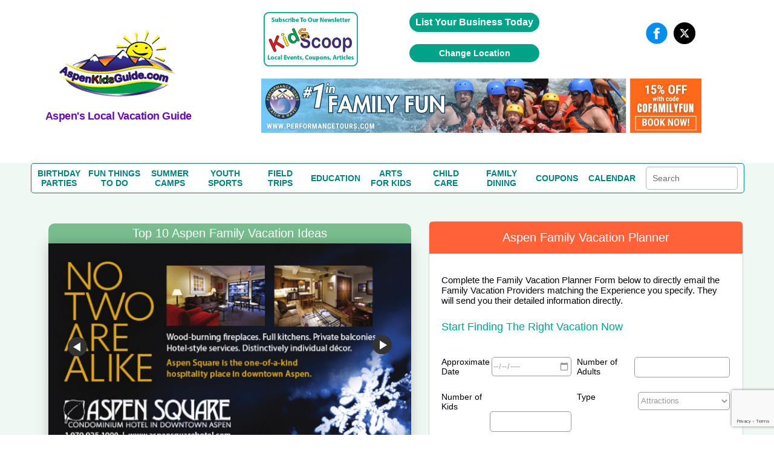

--- FILE ---
content_type: text/html; charset=UTF-8
request_url: https://www.aspenkidsguide.com/Local_Vacations.php
body_size: 59159
content:
<!DOCTYPE HTML>
<html lang="en">
<head>
	<meta http-equiv="Content-Type" content="text/html; charset=utf-8">
	<meta name="viewport" content="width=device-width, initial-scale=1.0, user-scalable=no, minimum-scale=1.0, maximum-scale=1.0" />

	<title>Aspen Family Vacation Guide | Best Family Vacations in Aspen!</title>
	<meta name="description" content="Looking for family vacations in Aspen? Find ideas, discounts & reviews for the top rated Aspen family resorts, family vacation packages, family attractions, & family dining with toddlers, kids, and teens. | AspenKidsGuide.com" />

	
				<link rel="canonical" href="https://www.aspenkidsguide.com/Local_Vacations.php" />
		
<link rel="stylesheet" href="/css/fonts.css" type="text/css" >
<link rel="stylesheet" href="/css/lightbox.min.css" type="text/css">

<script src="https://ajax.googleapis.com/ajax/libs/jquery/1.7.2/jquery.min.js" type="text/javascript"></script>

		<link rel="icon" type="image/x-icon" href="/images/favicon.ico">
		
	<!-- PLANNER JS, TRANSFER TO CSS -->
	<script src='https://www.usfamilyguide.com/includes/scripts_planners.js'></script>	

</head>

<body>

	
		<span itemscope itemtype="https://schema.org/WebPage">
		<meta itemprop="url" content="https://www.aspenkidsguide.com/Local_Vacations.php">
		<meta itemprop="name" content="Aspen's Local Vacation Guide">
	<meta itemprop="description" content="Plan Aspen family fun vacations and staycations. Find local family friendly resorts and hotels, fun things to do with kids, family dining, baby sitters, coupons and reviews!">
	<meta itemprop="IsFamilyFriendly" content="TRUE">
	<meta itemprop="audience" itemscope itemtype="https://schema.org/ParentAudience">
	<meta itemprop="about" content="Website for parents to plan family fun vacations in Aspen. Find coupons and reviews for Aspen family friendly resorts, hotels, restaurants, and events.">  	<meta itemprop="specialty" content="Providing coupons and reviews for Aspen family friendly vacations and staycations. Reserve the best family fun resorts and hotels, find the top fun activities for families, local babysitters in Aspen."> </span>
	

<!--SECTION HEADER START-->
<style>

/* GLOBAL STYLING ELEMENTS START */
.background-white
{
	background-color:white;
}
.max-height-150
{
	max-height:150px;
}
.pointer
{
	cursor:pointer;
}
.width-fit-content
{
	width:fit-content;
}
.text-blue
{
	color:rgb(0, 0, 238);	
}
.line-lightgray {
	width: 100%;
  height: 0px;
  border-top: .1px solid lightgray;
}
.text-center
{
	text-align:center;
}
.input-large-gray
{
	border: 1px solid #d7d7d7 !important;
	float: left;
	line-height: 30px;
	margin-bottom: 9px;
	padding-left: 10px;
}
.border-dashed-orange
{
	border: 1px dashed #ff6138;
	color: #ff6138;
}
.gray-dropdown
{
	appearance: none;            /* remove default arrow */
	-webkit-appearance: none;
	-moz-appearance: none;
	background-color: #ececef;
	border: 1px solid #ddd;
	border-radius: 2px;
	padding: 8px 36px 8px 12px;  /* extra space for custom arrow */
	font-family: Arial, sans-serif;
	font-size: 14px;
	color: #555;
	width: 250px;
	box-sizing: border-box;
	background-image: url("data:image/svg+xml;utf8,<svg fill='%23666' height='20' viewBox='0 0 24 24' width='20' xmlns='http://www.w3.org/2000/svg'><path d='M7 10l5 5 5-5z'/></svg>");
	background-repeat: no-repeat;
	background-position: right 10px center;
	background-size: 16px;
}
.flex-grow
{
	flex-grow:1;
}
.flex-left
{
	margin-top:auto;
	margin-right:auto;
	margin-bottom:auto;
}
.flex-right
{
	margin-top:auto;
	margin-left:auto;
	margin-bottom:auto;
}
.flex-center
{
	margin-top:auto;
	margin-right:auto;
	margin-bottom:auto;
	margin-left:auto;
}
.flex-bottom-center
{
	margin-top:auto;
	margin-left:auto;
	margin-right:auto;
}
.flex-bottom-right
{
	margin-top:auto;
	margin-left:auto;
}
.flex
{
	display:flex;
}
.flex-column
{
	flex-direction:column;
}
.yellow-button
{
	width:100%; 
	line-height:28px; 
	color:#6c6c6c; 
	font-size:13px;
	width:99.9%; float:left; 
	background:#ffff9d; 
	border:1px solid #d7d7d7; 
	text-align:center; 
	border-bottom:none;
}
.green-button
{
	cursor: pointer;
	background: #00a388 none repeat scroll 0 0;
	border: medium none;
	border-radius: 25px;
	color: #fff;
	padding: 10px 20px;
	text-align:center;
}
green-button:hover{ 
	background:#1da7ac;
}
.orange-button
{
    font-family: "latoregular";
    font-size: 14px;
    text-align: center;
    width: 100%;
    padding: 8px 20px 10px 30px;
	background: #ff6138;
	border: medium none;
	color: #fff;
	padding: 8px 20px 10px 30px;
	cursor:pointer;
}	
.search-button
{
	background-image:url("../images/search_icon1.png");
	background-repeat: no-repeat;
	background-position:5px 10px;
}
.large-text-input
{	
	line-height:28px;
	width:250px;
}
.orange-subheading
{
	color:#ff6138;font-size:18px;font-weight:bold;	
}
.purple-subheading
{
	font-size: 18px;
	color: #6A0DAD;
	font-family: 'Helvetica' !important;
	font-weight: 600;	
	letter-spacing: -.5px;
	font-weight: 600;
}
.subheading
{
	font-size: 18px;
	font-weight: 600;	
	letter-spacing: -.5px;
	font-weight: 600;	
}
.gray-paragraph
{
	color: #6c6c6c;
	font-size:13px;
	word-wrap:break-word;
}
.green-header
{
	float: left;
	width: 96%;
	color: #fff;
	background-color: #79bd8f;
	font-size: 24px;
	text-transform: capitalize;
	font-display: swap;
	padding: 20px 2%;
  	margin-top: 0;
}
.gray-subheader
{ 
	margin-top:auto;
	text-align:center;
	font-family: 'latobold';
	color:#6c6c6c; 
	font-size:20px; 
	line-height:23px; 
}
.subheader-lightgray
{
	font-size: 13px;
  	color: #a2a2a2;
}
.paragraph-gray
{
	color: #6c6c6c;
  	font-size: 14px;
}
.link-orange
{
	color: #ff6138;
	text-transform: capitalize;
	margin-top: 10px;	
}
.link-orange:hover
{
	color: #79bd8e;	
}

/* GLOBAL STYLING ELEMENTS STOPS */

/* COUPON PAGE START */
h2.coupon-wrapper {
	float:none;
	width:auto;
	background-color:transparent;
	font-family: 'Segoe UI';
	padding: 0;
	margin: 0;
	display: inline;
	text-transform: none;
	font-size: 16px;
	color:#6c6c6c;
}

/* COUPON PAGE STOPS */

/*SEARCH BOX ON COUPON PAGE, REVIEW PAGE AND BLOG TEAM PAGE START*/
.search-term-holder
{
	display:flex;
	flex-direction:column;
}
.coupon-form
{
	display:flex;
}

/*SEARCH BOX ON COUPON PAGE, REVIEW PAGE AND BLOG TEAM PAGE STOPS*/

/* CALENDAR PAGE START */
.review_top
{
	display:flex;
	flex-direction:column;
}
/* CALENDAR PAGE STOPS */

/* HOME PAGE COUPONS SECTION START */
.deal_text p
{
	word-break:break-word;
	font-size:10px;
}
/* HOME PAGE COUPONS SECTION STOPS */
.pagination table
{
	margin-left:auto;
	margin-right:auto;
	margin-top:15px;
	margin-bottom:15px;
}
#subscriptionForm ul
{
	padding:0;
}
.mainmenu *
{
	margin:0;
}
.event-holder *
{
	margin:0;
}
#review-title, h1#review-title
{
	margin:0;
}
.landing.landing_1 *
{
	margin:0;
	padding:0;
}
.review-title
{
	margin:0;
	color:#fff;
	background-color:#79bd8f;
	font-size:24px;
	text-transform:capitalize;
	padding:20px 2%;
}
.couponImageWSH
{
	margin-left:auto;
	margin-right:auto;
	display:block;
}
.acc_list
{
	margin:0;
}
.deal_list_container
{
	padding-left:0;
}
.event_content *
{
	margin:0;
	padding:0;
}
.top_deal1 h3
{
	margin:0;
}
.mainmenu
{
	margin:0;
	padding:0;
}
.top_heading_form
{
	padding-left:0;
}
.national .regional
{
	display:none !important;
}
*
{
	font-family:Helvetica !important;
}
body
{
	margin:0;
	padding:0;
}


.review_text_container
{
	display:flex;
}

.flex-middle
{
	margin-left:auto;
	margin-right:auto;
}
.spacing-top
{
	margin-top:10px;
}
.spacing-top-xlarge
{
	margin-top:50px;
}
.spacing-top-large
{
	margin-top:30px;
}
.spacing-top-medium
{
	margin-top:20px;
}
.spacing-top-small
{
	margin-top:10px;
}
.spacing-left-small
{
	margin-left:10px;
}
.spacing-left-large
{
	margin-left:30px;
}
.spacing-right-large
{
	margin-right:30px;
}
.spacing-left-large
{
	margin-left:30px;
}
.spacing-right-large
{
	margin-right:30px;
}
.spacing-notop-large
{
	margin-left:30px;
	margin-right:30px;
	margin-bottom:30px;
}
.spacing-bottom
{
	margin-bottom:10px;
}
.spacing-bottom-small
{
	margin-bottom:10px;
}
.spacing-bottom-medium
{
	margin-bottom:20px;
}
.spacing-bottom-large
{
	margin-bottom:30px;
}
.spacing-bottom-xlarge
{
	margin-bottom:50px;
}
.spacing-large
{
	margin:30px;
}
.spacing-medium
{
	margin:20px;
}
.spacing-small
{
	margin:10px;
}
.background-white
{
	background-color: white;
}
.border-solid-lightgray
{
	border: 1px solid #d7d7d7;
}
.height-mincontent
{
	height:min-content;
}
.height-full
{
	height:100%;
}

/* CALENDAR PAGE START */
.event-card{ float:left; background:#FFF; border:1px solid #d7d7d7; margin-top:35px;}
 .image_part > img{ float:none; display:inline-block; margin-top:25px;}
 .image_part{ width:36%; float:left;padding:20px 0%; text-align:center;}
 .calendar_cont_part{ float:left; padding-left:1%;border-left:1px solid #d7d7d7;padding:20px 2% 10px 2%; }
 .calendar_cont_part .date_heading{width:99%; float:left;font-family: 'latobold'; color:#79bd8e; font-size:15px;}
 .calendar_cont_part .program_offer{ width:100%; float:left; color:#6c6c6c;font-family: 'latobold'; font-size:16px; margin:10px 0 14px 0; }
 .calendar_cont_part .pro_offer_content{ width:100%; float:left;font-family: 'latoregular';color:#6c6c6c; font-size:14px; line-height:24px;}
 .calendar_cont_part .pro_read_more a{ width:100%; float:left; color:#ff6138;font-family: 'latoregular'; font-size:14px; margin-top:20px; cursor:pointer; }

.event-card:nth-child(2n){ float:right; }
.calendar_cont_part .pro_read_more.deals_btm > a {background: transparent none repeat scroll 0 0;margin-left: 0;padding: 0;}
/* CALENDAR PAGE STOPS */

/* BLOGTEAM PAGE START */
.blog_cont_list{ width:100%; float:left; padding:0;font-family: 'latoregular';}
.blog-card{float:left; background-color:#fff; border:1px solid #d7d7d7; margin-right:3%;}
.blog-card:nth-child(4){ margin-right:0px;}
.blog-card:nth-child(8){ margin-right:0px;}
.blog-card .img_blog{ width:100%;height: 137px; overflow: hidden; float:left;border-bottom:1px solid #d7d7d7; margin-bottom:15px; text-align:center;}
.blog-card .img_blog > a {display: inline-block;float: none;text-align: center;}
.blog-card img{ float:left; margin-top:5px; }
.blog_con_bottam {  width:88%; float:left; padding:0 6%; min-height: 156px;}
.blog_con_bottam span{float:left; color:#79bd8e; margin-right:5px;}
.blog_con_bottam p{ float:left; width:100%; color:#6c6c6c; font-size:12px;  }
.blog_con_bottam h4{ width:100%; float:left;font-family: 'latobold'; font-size:15px; color:#6c6c6c; text-transform:uppercase; margin-top:15px;}
.h4_content{ font-size:13px; float:left; width:100%; margin:15px 0; line-height:20px; color:#6c6c6c;height:60px}
.blog_con_bottam a{ float:left; color:#ff6138; font-size:13px;}
.blog_con_bottam .read_icon{ float: right; margin-right:50px; }
.blog_con_bottam .receiver{ float: right; }
.blog_con_bottam .blog_contact{ width:100%; float:left; margin-bottom:15px;}
.blog-card
{
	margin-top:20px;
}

/* BLOGTEAM PAGE STOPS */

/* TO REMOVE START */
.party_place > ul li table td {
	vertical-align:middle;
}
/* TO REMOVE STOPS */

.width-full
{
	width:100%;
}
.width-max-100
{
	max-width:100px;
}
.width-max-1200
{
	max-width:1200px;
}

@media screen and (min-width: 801px) {
	.mobile
	{
		display:none !important;
	}
	.desktop-spacing-left-small
	{
		margin-left:10px;
	}
	.desktop-spacing-left-large
	{
		margin-left:30px;
	}
	.desktop-width-three-quarters
	{
		width:75%;
	}
	.desktop-half-width 
	{
		width:50%;
	}
	.blog-card
	{
		width: 22%;
	}
	.calendar_cont_part
	{
		width:55%; 
		min-height: 270px;
	}
	.event-card
	{
		width:48%;
	}

	.mobile
	{
		display:none !important;
	}
	/* REMOVE THIS START */
	.search_icon
	{
		margin-right:unset;
		margin-top:auto;
		margin-left:10px;
	}
	#content_part_place li .con_right
	{
		width:100%; 
		float:left;
		border:1px solid #d7d7d7;
	}
	.review_twoheading .party_place
	{ 
		float:left; 
		width:100%; 
		margin-right:2%;
	}
	/* REMOVE THIS STOPS */

}

@media screen and (max-width:800px)
{
	.desktop
	{
		display:none !important;
	}
	.mobile-spacing-bottom
	{
		margin-bottom:10px;
	}
	.mobile-spacing-top
	{
		margin-top:10px;
	}
	.mobile-spacing-top-large
	{
		margin-top:30px;
	}
	.mobile-fit-content
	{
		width:fit-content;
	}
	.mobile-flex-center
	{
		margin-left:auto;
		margin-right:auto;
	}
	.mobile-flex-left
	{
		margin-right:auto;
		margin-left:0;
	}
	.mobile-flex-fullwidth
	{
		margin-right:0;
		margin-left:0;
	}
	.mobile-full-width
	{
		width:100%;
	}
	.mobile-flex
	{
		display:flex;
	}
	.mobile-flex-column
	{
		flex-direction:column;
	}

	/*SEARCH BOX ON COUPON PAGE, REVIEW PAGE AND BLOG TEAM PAGE START*/
	.coupon-form
	{
		width:min-content;
		margin-left:auto;
		margin-right:auto;
	}
	.review_text_container{
		flex-direction:column;
	}
	.coupon-form
	{
		flex-direction:column;
	}
	.search-term-holder
	{
		margin-left:auto;
		margin-right:auto;
	}

	/*SEARCH BOX ON COUPON PAGE, REVIEW PAGE AND BLOG TEAM PAGE STOPS*/

	.main-slide .accor_tab_1{top:50px; }
	.mobile_view_det_link
	{
		display:block;
	}
	.inner_head.mobile_view_det_link
	{
		display:block !important;
	}

	/* MAIN SLIDER START */
	body .main-slide .slider{width:100%; float:left; padding-right:0%;}
	body .main-slide .accor_tab{margin-bottom:50px;top:50px; width:100%;}
	body .main-slide {flex-direction:column}
	/* MAIN SLIDER STOPS */

	#header
	{
		flex-direction:column;
	}
	.desktop{
		display:none !important;
	}
	.inner_head .head_middle{
		display:none !important;
	}
	.logo
	{
		width:100% !important;
	}
}

.head-top .overlay
{
	background-color:transparent;	
}
.content_details .deals_coupon .top_deal h1{ font-size:24px; color:#fff;}

.content_details{width:100%; float:left; padding:15px 0px;}
#blog_coupon .btn_cal a:hover{ background:#1da7ac;}
 #calendar_coupon .btn_cal a:hover{ background:#1da7ac;}
 
 .inner_head
 {
	margin:auto;display:flex;flex-direction:column	 
 }
 
 .inner_head .head_top .advertise a:hover{ background:#1da7ac;}
#banner .content_details .deals_coupon .deal_list li .deal_right span
{
	/*color:white;*/ 
	float:unset;
	font-size:10px;
}

/* CSS Document */
.inner_bann img { max-width:100%;height:auto}

h1,h2,h3,h4,h5,h6 { font-weight:normal; font-style:normal;}
a { text-decoration:none; outline:none;}
img { border:0px; outline:none; display:block;}

ul{ list-style:none; margin:0px;}
li{list-style-type:none;}
html,body{ height:100%;}
.clr{clear:both;}
.inner_wrapper{ width:92%; margin:0 auto; max-width:1200px;}
body{font-family: 'latoregular';}
/* replacing h1s with span task: needed these to do what h1, h2, h3, h4, h5, h6 rule was doing. */
span { font-weight:normal; font-style:normal;}
/********************header******************/
#header{ width:100%; min-height:200px;max-width:1200px; margin:auto; background:#fff;}
/*
.inner_head{width:100%; float:left; padding:20px 0px;}
*/

.video_image
{
	max-height:150px;
}

.logo{
	display: flex;
	flex-direction: column;
	margin: auto;
}



.inner_head .head_top{float:right;}



.inner_head .head_top .advertise{ float:left; padding:0px 20px;}
.inner_head .head_top .advertise a{ float:left; background:#00a388; color:#fff; font-family: 'latoregular'; font-size:16px; padding:7px 10px;
border-radius:20px; font-weight: bold;}

.inner_head .head_top .follow_us{ float:left;}
.inner_head .head_top .follow_us ul{ float:left;}
.inner_head .head_top .follow_us ul li{ float:left; color: #6b6b6b; font-family: 'latoregular'; font-size: 16px; padding-left:10px;}
.inner_head .head_top .follow_us ul li span{ line-height:40px;}

.head_middle img{margin:auto;}

.inner_head .head_middle .mid_left .logo img{

	margin-top: -52px;
	margin-left: auto;
    margin-right: auto;
	max-width:250px;
	max-height:250px;

}
/* Above edited by KB 7/24/15 - otherwise logo is way too low on the page */

.inner_head .head_middle .mid_right{float:right; width:64%;}

/*****************************************banner****************************/
#banner{ width:100%; float:left; background:#f0f8f3; border-bottom:2px solid #ff6138;}
.inner_bann{width:100%; float:left; padding:0px 0px 50px 0px;}


.main-slide{ display:flex; width:100%; padding:30px 0px 20px 0px;}
.main-slide .slider{  width:54%; margin:auto;}
.main-slide .accor_tab{float:right; width:44%; position:relative; top:-4px;}
.resp-tabs-container .acc_list{float:left; width:50%; padding:0px 0px;}

/* change the directory section height start*/
.resp-tabs-container .acc_list li{width:100%; float:left; color: #6b6b6b; font-size: 15px; font-family: 'latoregular'; padding-bottom:14px; background:url("../images/gray_arw.png") no-repeat scroll 2px 4px rgba(0, 0, 0, 0);}
.resp-tabs-container .acc_list li a{width:100%; float:left; color: #6b6b6b; font-size: 15px; font-family: 'latoregular'; padding-left:14px;}
.resp-tabs-container .acc_list li:hover{width:100%; float:left; color: #ff6138; font-size: 15px; font-family: 'latoregular'; /*padding-bottom:17px;*/padding-bottomL:14px; background:url("../images/orange_arw.png") no-repeat scroll 2px 4px rgba(0, 0, 0, 0);}
/* change the directory section height end*/

.resp-tabs-container .acc_list li a:hover{width:100%; float:left; color: #ff6138; font-size: 15px; font-family: 'latoregular'; padding-left:14px;}
.resp-tabs-container .acc_list li:last-child{ padding-bottom:0px !important;}

/* change for directory  img issue start*/

.resp-tab-content.hor_1.resp-tab-content-active > img {  float: right;  position: absolute;/* top: -50px;*/ /*right: -20px;*/ bottom:20px; right:0}

/* change for directory  img issue end*/

/* above edited by KB to move raymond up and right a little */
.resp-tabs-container .acc_list li.acc_active{width:100%; float:left; color: #ff6138; font-size: 15px; font-family: 'latoregular'; padding-bottom:17px; background:url("../images/orange_arw.png") no-repeat scroll 2px 4px rgba(0, 0, 0, 0);}
.resp-tabs-container .acc_list li.acc_active a{ color: #ff6138;}


.trip_details{width:100%; float:left; background:#fff; padding:20px 0px;}
.trip_details ul{ float:left; width:94%; padding:0px 3%;}
.trip_details ul li{float:left; list-style-type:none; border-right:1px solid #cccccc; padding:0px 5.4%; width:26%;}
.trip_details ul li img{width:100%; float:left; max-width:300px;}
.trip_details ul li:first-child{padding-left:0px;}
.trip_details ul li:last-child{border-right:0px; padding-right:0px;}


.trending_details{ width:49%; float:left;}

/* trending title */
.trending_details h3{ font-size:24px; color:#fff; padding:12px 0px 12px 4%; font-family: 'latoregular'; text-transform:uppercase; background:#00bff3;}

.trend_cont{ background:#fff; width:96%; padding:10px 2% 28px 2%; float:left;}
.trend_cont ul{float:left; width:100%;}
.trend_cont ul li{width:100%; float:left; border-bottom:1px solid #ebebeb;color: #6b6b6b; font-size:14px; padding:10px 0px;}
.trend_cont ul li a{ font-weight:bold; color: #6b6b6b; text-decoration:none;}
.trend_cont ul li span{color:#000; font-weight:bold;}
.trend_cont ul li h4 span{font-weight:normal; color: #6b6b6b;}

#shake_out_section{ width:100%; float:left; background:#fff; padding:20px 0px;}
.inner_guide{width:100%; float:left;}


.mobile_menu{ display:none;}

.bull_icon {
    float: right;
}



/*************************************data process*******************/

/*************************************data process*******************/
/****************************scroll css*****************/
.content_scr{
	overflow: auto;
	height: 259px;
	float:left;
	width:100%;
}
.content_scr2{
	overflow: auto;
	height: 264px !important;
	float:left;
	width:100%;
}
.content_scr1{
	overflow: auto;
	height: 300px ;
}

.twit_news .mCSB_scrollTools .mCSB_draggerContainer {left:12px !important;top:3px !important;}
/*****************************************/

/* twitter icon */
.trending_details img { float: right; margin-right: 15px; margin-top: -4px;}
.resp-tabs-container div p {
    color: #6b6b6b;
    float: left;
    font-family: 'latoregular';
    font-size: 14px;
    width: 95%;
	line-height:20px;
	padding-bottom:10px;
	text-align:justify;
}

.client-video > div iframe {
    float: left;
    height: auto;
    max-width: 480px;
    width: 100%;
	margin-bottom:20px;
}


.jssorb03 { position:relative; top:140px; left:55% !important; }
.jssorb03 div, .jssorb03 div:hover, .jssorb03 .av { position: absolute; width: 21px; height: 21px;text-align: center;
 line-height: 21px;  color: white; font-size: 12px;   background:url(../img/b14.png) no-repeat;  overflow: hidden;  cursor: pointer;  }
 #slider1_container{width:100% !important; position: relative; top: 0px; left: 0px; height: 170px; overflow: hidden;}
			#main-video-pop{  position: absolute; left: 0px; top: 0px; width: 100%; height: 170px; overflow: hidden;}

.wat {
    border: 1px solid #03c9a8;
    color: #6b6b6b;
    display: block;
    font-family: 'latoregular';
    font-size: 10px;
    width: 31px;
	margin-left: auto;
	margin-right: auto;
	margin-top: 20px;
	padding-left: 20px;
	padding-right: 20px;
	padding-top: 10px;
	padding-bottom: 10px;
}
#main-video-pop > div a img{width:190px;}


.inner_head .head_middle .mid_left .logo a {
	color: #ff6138;
	font-family: 'dejavu_sansextralight'; font-size: 30px;
	text-align: center; width: 230px;}



.blog_sub > a:hover {
    background: #1da7ac none repeat scroll 0 0 !important;
}


/******************************************kids Popup**************************************************/
#pop_content{ display:none; position: absolute; right: 0; top: 0; width: 100%;z-index:1000;}
#pop_content .overlay{position:fixed; width:100%;height:100%; z-index:1100;}
#pop_content .pop_text{background-color: rgba(255, 255, 255, 0.7); float: none; margin:0 auto; position: relative; text-align: left; max-width:780px; width:35%; left:0px; z-index:1200; -webkit-transform-style: preserve-3d;-moz-transform-style: preserve-3d; transform-style: preserve-3d;  -webkit-box-sizing: content-box;-moz-box-sizing: content-box;box-sizing: content-box;zoom: 1; top:20px; }
#pop_content .close { box-sizing: inherit; color: hsl(0, 0%, 40%);cursor: pointer;   display: inline-block;font: bold 24px/14px Arial,Helvetica,Verdana,sans-serif; overflow: hidden;padding: 4px;position: absolute; right: 20px; text-align: center; text-decoration: none;text-shadow: 1px 1px 1px hsl(0, 0%, 87%); top: 37px; z-index:1200;}

.pop_text_inner { background: none repeat scroll 0 0 #fff; border-top: 1px solid #e1e1e1; float: left; padding: 24px 3%;  width: 94%;}
#pop_content .pop_text ul{ float:left; width:100%;}
#pop_content .pop_text ul li{ float:left; width:100%; margin-right:0%; margin-bottom:30px; list-style:none; color: #6b6b6b; font-family: 'latoregular'; font-size: 16px;}

#pop_content .pop_text ul li:nth-child(even){margin-right:0px;}
#pop_content .pop_text ul li input[type="text"]{ width:93%; float:left; padding:8px 10px; outline:none; border:1px solid #d1d1d1; color: #6b6b6b; font-family: 'latoregular'; font-size: 16px;}
#pop_content .pop_text ul li label{margin-bottom:10px; float:left; width:100%; color: #6b6b6b; font-family: 'latoregular'; font-size: 16px;}
#pop_content .pop_text  p{margin-bottom:10px; float:left; width:100%; color: #6b6b6b; font-family: 'latoregular'; font-size: 16px;}

.pop-main-top {background: none repeat scroll 0 0 #fff; float: left;  padding: 24px 3%;width: 94%;}
.sub_offer{color: #fff;font-size: 16px;font-family: 'latoregular'; background:#01a388; padding:12px 20px; border-radius:5px; position:relative; top:13px; float:left;}

/***************************************twit_client****************************/

.twit_client {  float: left; margin-top: 5px; padding-right: 18px; width: 48px;}
.twit_client img { border-radius: 5px; width: 100%;}
.twit_txt {float: left; width: 86%;}
.twit_txt > span#twitter-date { font-size: 14px; color: #6b6b6b; display: block; font-weight: 400;}
.trend_cont ul li a:hover{color:#294c9e; text-decoration:underline;}
.trend_cont ul li .twit_txt h4 a:hover{color:rgb(0, 191, 243); text-decoration:none;}

.videos_details .top_deal1 { background:none repeat scroll 0 0 #00a388;float: left; position: relative; width: 100%;}
.videos_details .top_deal1 span {  background: none repeat scroll 0 0 #ffff9d; color: #6b6b6b; font-family: 'latoregular'; font-size: 14px; font-weight: bold; padding: 5px 10px;  position: absolute; right: 10px; top: 0;}
.videos_details .top_deal1 span:hover { background: none repeat scroll 0 0 #1da7ac; color: #fff; font-family: 'latoregular';  font-size: 14px; font-weight: bold;  padding: 5px 10px;  position: absolute; right: 10px; top: 0;}



/************************************Review page**************************************/
#review_wrapper{float:left;width:100%;margin-top:22px}
#review_wrapper .review_text{background:#fff none repeat scroll 0 0;float:left;padding:20px 2% 28px;width:95.9%; border:1px solid #d7d7d7; border-top:none;}

/* this is also used for other titles that are the same look as reviews BB */

#review-title, h1#review-title
	{
		float:left;width:96%;
		color:#fff;
		background-color:#79bd8f;
		font-size:24px;
		text-transform:uppercase;
		font-display: swap;
		padding:20px 2%;
	}


.mobile_view_det_link
{
	display:none;
}
 

/*reviews-mockup2.php*/
.deal_list_container table td.review-right h2.coupon-wrapper {
		float:none;
		width:auto;
		color: #00e;
		background-color:transparent;
		font-family: 'Segoe UI';
		padding: 0;
		margin: 0;
		display: inline;
		text-transform: none;
		font-size: 16px;
		font-weight: 400;
}

#review_wrapper span.choose-category-title {
		float:left;width:96%;
		color:#fff;
		background-color:#79bd8f;
		font-size:24px;
		text-transform:capitalize;
		font-display: swap;
		padding:20px 2%;
}





/*
#review_wrapper .review_text_container input[type="text"]{line-height:28px;width:96%;padding:0px 2%;color: #6b6b6b;font-family: "latoregular";font-size: 14px;height: 30px; }
*/

#review_wrapper .review_text_container p{ float:left; width:100%; margin-bottom:8px;font-family: 'latoregular'; font-size:14px; color:#6c6c6c; text-transform:capitalize;}

/* for clientreviews.php - didn't want to affect buttons elsewhere */
#review_wrapper .review-button-block {
    background: #00a388 none repeat scroll 0 0;
    text-align: center;
    border: medium none;
    border-radius: 20px;
    color: #fff;
    /* float: right; */
    margin-bottom: 10px;
    padding: 12px 3%;
    width: 60%;
    font-family: 'latobold';
    font-size: 16px;
    max-width: 160px;
    margin: 5px 15px 0 15px;
    clear: both;
    /* margin-top: 20px; */
    display: inline-block;
}

#review_wrapper .review-buttons { text-align: center; }
#review_wrapper .review_list_container{ float:left; width:100%; margin-top:20px;}
#review_wrapper .review_list_container li{width:48.2%; margin-right:3.5%; float:left; margin-bottom:38px;}
#review_wrapper .review_list_container li:nth-child(even){ margin-right:0px;}
#review_wrapper .review_list_container li .list_con{ float:left;  border:1px solid #d7d7d7;  padding: 0 3%; width: 94%; background:#fff;}
#review_wrapper .review_list_container li .llist_con {float: left;width: 36%; text-align:center;padding-top: 4%;}
#review_wrapper .review_list_container li .rlist_con {float: left; padding: 4% 0 3% 4%;width: 59%;border-left: 1px solid #d7d7d7;min-height: 194px;}
#review_wrapper .review_list_container .rcon_text{ float:left;width:100%;}
#review_wrapper .review_list_container .rcon_text .rtit{ float:left; width:100%;}
#review_wrapper .review_list_container .rcon_text .rtit div span{ color:#79bd8e;font-family: 'latobold'; }
#review_wrapper .review_list_container .rcon_text .rtit div{font-family: 'latoregular'; font-size:15px;}
#review_wrapper .review_list_container .rcon_text h3{ float:left; width:100%; text-transform:uppercase; font-size:16px;font-family: 'latobold'; color:#6c6c6c; margin-top:20px; margin-bottom:10px;}
#review_wrapper .review_list_container .rcon_text p{font-family: 'latoregular'; font-size:14px; color:#6c6c6c; line-height:24px;}
#review_wrapper .review_list_container .rcon_text .read_more{ color:#ff6138; float:left; text-transform:capitalize; margin-top:10px;}
#review_wrapper .review_list_container li:nth-last-of-type(-n+2){ margin-bottom:18px;}
#review_wrapper .review_list{ float:left; width:100%; margin-bottom:40px;}
#review_wrapper .llist_con > img {max-width: 100px; float:none; display:inline-block; width: 100%;}
#inner_menu {margin-bottom:20px;}

/*************************************************INDIVIDUAL REVIEW******************************************/

	/*make "blog" link blue like on other pages */
	a#blog-link {
		text-decoration: none !important;
		color: #00e !important;
	}
	a#blog-link:hover {
		text-decoration: underline !important;
	}

/************************Radhi****************************/
.deal_list{display:flex;flex-direction:column;width:100%;}
.deal_list .deal_list_container {float: left; width: 100%;}

/* reviews.php layout modifications 05/05/18 */
.deal_list_container table td.review-right { padding:5px; }
.deal_list_container table td.review-right h3 {color:#ff6138;font-size:18px;font-weight:bold;margin-bottom: 5px; margin-top: 10px;}
/*if h2s get affected by this aside from clientreviews.php, refacter this*/
.deal_list_container table td.review-right h2 {color:#ff6138;font-size:18px;font-weight:bold;margin-bottom: 5px; margin-top: 10px;}
.deal_list_container table td.review-right div.text-wrapper {display:inline-block;padding:5px;}
.deal_list_container table td.review-right p {color: #6c6c6c;font-size:13px;word-wrap:break-word;}
.deal_list_container table .secondary-info {
	font-family: 'latoregular';
	font-size: 15px;
	color: #6c6c6c;
	display: inline-block;
    font-weight: 400;
    margin: 0 5px 5px 5px;
}

.secondary-info-left { float: left; }
.secondary-info-right {float: right;}
@media screen and (max-width: 460px) {
	.secondary-info-left { float: none; }
	.secondary-info-right {float: none;}
}
.deal_list_container table .secondary-info span {color: #79bd8e; font-family: 'latobold';}

@media screen and (min-width: 461px) {
	.deal_list_container table td.review-left {
		text-align:left;
		width:200px;
	}

	.deal_list_container table td.review-left img
	{
		display:inline-block;
		margin : 5px;
		margin-left:15px;
		max-height:100px;
		width:auto;
		max-width:100%;
		height:auto
	}

}

.mobile-portrait-card{ color:#6c6c6c;background: none repeat scroll 0 0 #fff; border: 1px solid #d7d7d7; float: left; width: 100%; margin-bottom: 40px;  margin-right: 2.97%;}
.mobile-portrait-card .deals_top {float: left; width: 100%; text-align:center;   line-height: 178px; border-bottom: 1px solid #d7d7d7;}
.mobile-portrait-card .deals_top img {display: inline-block; vertical-align: middle;  float:none; text-align: center; }
.mobile-portrait-card .deals_mid {float: left; padding: 6%; width: 88%; min-height:240px; }
.mobile-portrait-card:nth-child(4n) {margin-right: 0;}
.mobile-portrait-card .deals_btm {float: left; width: 100%; background: none repeat scroll 0 0 #ffff9d;text-align: center; color:#6c6c6c; font-size:14px; border-top: 1px solid #d7d7d7; cursor: pointer;}
.mobile-portrait-card .deals_btm a{ cursor:pointer; color:#6c6c6c; color: #6c6c6c; cursor: pointer; float: left; padding: 5px 0; width: 100%;}
.mobile-portrait-card .deals_btm a:hover, {background: #ff6138 none repeat scroll 0 0;color: #fff;transition: all 0.2s ease 0s;}
.mobile-portrait-card .deals_btm a:hover h2.coupon-wrapper {background: #ff6138 none repeat scroll 0 0;color: #fff;transition: all 0.2s ease 0s;}
.mobile-portrait-card .deals_btm:hover {background: #ff6138 none repeat scroll 0 0;color: #fff;transition: all 0.2s ease 0s;}
.mobile-portrait-card .deals_btm h2.coupon-wrapper {float:none;width:auto;color: #6c6c6c;background-color:transparent;font-family: 'Segoe UI';padding: 0;margin: 0;display: inline;text-transform: none;font-size: 14px;}

.deal_list .deals_mid > h3 {border: 1px dashed #d7d7d7;color: #ff6138;font-size: 14px; padding: 10px 0; text-align: center;  width: 100%; font-family: 'latobold';}
.deal_list .deals_mid > h6 { color: #6c6c6c; font-size: 14px; width: 100%; margin-top:10px; font-family: 'latobold';}
.deal_list .deals_mid > span#company-name { color: #6c6c6c; font-size: 14px; width: 100%; margin-top:10px; font-family: 'latobold'; display: block;}
.deal_list .deals_mid > p { color: #6c6c6c; font-size: 13px; width: 100%; float:left; word-wrap:break-word;}
.deal_list .deals_mid > a { color: #ff6138; font-size: 14px; width: 100%; float:left; }
.deal_list > h1 {margin-bottom: 21px;}

/****************************inner page popup*****************************/

#pop_content1{ display:none; position: absolute; right: 0; top: 0; width: 100%;z-index:1000;}
#pop_content1 .overlay1{position:fixed; width:100%;height:100%; background:rgba(182,188,188,0.8); z-index:1100;}
#pop_content1 .pop_text1{background-color: rgba(255, 255, 255, 0.7); float: none; margin:0 auto; position: relative; text-align: left; max-width:780px; width:55%; left:0px; z-index:1200; -webkit-transform-style: preserve-3d;-moz-transform-style: preserve-3d; transform-style: preserve-3d;  -webkit-box-sizing: content-box;-moz-box-sizing: content-box;box-sizing: content-box;zoom: 1; top:100px; }
#pop_content1 .close { box-sizing: inherit; color: hsl(0, 0%, 40%);cursor: pointer;   display: inline-block;font: bold 24px/14px Arial,Helvetica,Verdana,sans-serif; overflow: hidden;padding: 4px;position: absolute; right: 20px; text-align: center; text-decoration: none;text-shadow: 1px 1px 1px hsl(0, 0%, 87%); top: 37px; z-index:1200;}

.pop_text1_inner { background: none repeat scroll 0 0 #fff; border-top: 1px solid #e1e1e1; float: left; padding: 24px 3%;  width: 94%;}
#pop_content1 .pop_text1 ul{ float:left; width:100%;}
#pop_content1 .pop_text1 ul li{ float:left; width:100%; margin-right:0%; margin-bottom:30px; list-style:none; color: #6b6b6b; font-family: 'latoregular'; font-size: 16px;}
#pop_content1 .pop_text1 ul li:nth-child(even){margin-right:0px;}
#pop_content1 .pop_text1 ul li input[type="text"]{ width:93%; float:left; padding:8px 10px; outline:none; border:1px solid #d1d1d1; color: #6b6b6b; font-family: 'latoregular'; font-size: 16px;}
#pop_content1 .pop_text1 ul li label{margin-bottom:10px; float:left; width:100%; color: #6b6b6b; font-family: 'latoregular'; font-size: 16px;}
#pop_content1 .pop_text1  p{margin-bottom:10px; float:left; width:100%; color: #6b6b6b; font-family: 'latoregular'; font-size: 16px;}

.pop-main-top {background: none repeat scroll 0 0 #fff; float: left;  padding: 24px 3%;width: 94%;}
.sub_offer{color: #fff;font-size: 16px;font-family: 'latoregular'; background:#01a388; padding:12px 20px; border-radius:5px; position:relative; top:13px; float:left;}

#pop_content1{display:none;}
.pop_text1 .pop-main-top{ padding: 24px 3% 10px;}
.pop_text1 .pop-main-top span{ float:left;}
.pop_text1 .pop-main-top ul {width: 27% !important;}
.pop_text1 .pop-main-top ul li{width:auto !important; margin: 0 2% !important;}
.pop_text1 .pop-main-top {border-top-left-radius: 20px;border-top-right-radius: 20px;}
.pop_text1 .pop_text_inner{border-bottom-left-radius: 20px;border-bottom-right-radius: 20px;}
.popup_center{ float:left;    padding: 0 5% 10px;width: 90%; border-bottom:1px solid #e1e1e1;}
.cen_left {float: left;width: 30%;  margin-right: 5%;}

.cen_right {float: left; width: 65%;}
.cen_right > ul li{margin-right:3% !important;width: auto !important;}
.cen_right span {font-size: 14px !important; line-height: 24px !important;}

/* calendar events popup on index, changing .cen_right h4 to .cen_right span#calendar-details */
.cen_right div#calendar-details {font-size: 18px; float:left; width:100%;font-family: 'latobold'; color:#6c6c6c;}

.cen_right p{font-family: 'latoregular'; font-size: 14px !important; float:left; width:100%;}

.popup_btm {float: left;width: 100%;}
.popup_btm span.header { float: left;font-size: 24px;text-align: center;width: 100%;font-family: 'latobold'; color:#6c6c6c; margin:22px 0px;}
.popup_btm p{ font-size:14px !important; color:#6c6c6c;}
.btm_left{ float:left; width:40%; margin-right:10%;}
.number {border: 1px dashed #00ae10; color:#00ae10; font-family: 'latoblack'; font-size:18px; float: left;padding: 20px 5%;text-align: center;width: 90%;
}
.btm_left > h4 {float: left; font-size: 16px;color:#6c6c6c; margin-bottom:10px;font-family: 'latoregular'; }
.btm_left span{ float:right !important; font-size:12px !important;font-family: 'latoregular'; }
.btm_right > div {display: inline-block;padding: 0 20px;margin: 8px 0;}
.btm_right > div span {line-height: 25px !important; margin-left: 10px;}
.btm_right {border: 1px solid #d3d3d3;float: left;margin-top: 34px;text-align: center;}
.remove_btm_cpn{ text-align:center;}
.remove_btm_cpn p{ text-align:left;}
.remove_btm_cpn .new_btm{ float:none; display:flex;}


.popup_footer{ float:left; width:100%; border-top:1px solid #e1e1e1; padding-top:10px;}
.pop_foo_left{ float:left; width:75%; margin-right:5%;}
.pop_foo_left span.pop-footer-left{ font-size:16px;font-family: 'latoregular'; float:left; color:#6c6c6c;}
.pop_foo_left p{ font-size:14px !important;}
.pop_foo_right{ float:right;}

.main-slide .accor_tab_1{float:right; width:44%; position:relative; top:-4px; background: #fff none repeat scroll 0 0;}
.accor_tab_1 .top_heading{ width:100%; float:left; background:#ff6138; font-size:30px;}
.accor_tab_1 .top_heading span{ text-align:center; color:#fff; line-height:53px; font-size:20px; display: block;}
.accor_tab_1 .top_heading_con{ width:100%; float:left; padding:20px 4%; box-sizing:border-box;}
/* Background removed by KB 12/1/15  */
.inner_footer *
{
	margin:0;
	padding:0;
}

.butons_class{  width:100%; float:left;}
.butons_class li{
    float: left;
    padding: 1%;
    width: 23%;
}

.butons_class input {
    font-size: 20px !important;
}
.pop_text_inner.continues *{
	margin:0;
	padding:0;
}
.butons_class #party_1{ width:100%; float:left; background:#f80710; border-radius:15px; border:0px; color:#FFF; font-size:22px; line-height:38px;}
.butons_class #party_2{ width:100%; float:left; background:#fc2281; border-radius:15px; border:0px; color:#FFF; font-size:22px; line-height:38px;}
.butons_class #party_3{ width:100%; float:left; background:#fc4035; border-radius:15px; border:0px; color:#FFF; font-size:20px; line-height:38px;}
.butons_class #party_4{ width:100%; float:left; background:#9b07f9; border-radius:15px; border:0px; color:#FFF; font-size:22px; line-height:38px;}
.butons_class #party_5{ width:100%; float:left; background:#3f04fe; border-radius:15px; border:0px; color:#FFF; font-size:22px; line-height:38px;}
.butons_class #party_6{ width:100%; float:left; background:#0286d1; border-radius:15px; border:0px; color:#FFF; font-size:22px; line-height:38px;}
.review_twoheading{ width:100%; float:left;}
.review_twoheading .party_place{ float:left; margin-right:2%;}
.review_twoheading .birth_party{ float:left; width:27%; text-align:center;}
#content_part_place{width:99.9%; float:left; margin-top:0px; margin-bottom:30px;padding-left:0}
#content_part_place li{ width:100%; float:left; background:#FFF;}
#content_part_place li .con_left{  float:left; border:1px solid #d7d7d7; border-right:0px; display:flex;flex-direction:column; text-align:center;}
#content_part_place li .con_left .map_ti{ width:100%;  color:#FFF; font-family: 'latoregular'; background:#ff6138; font-size:15px; text-align:center; line-height:22.5px;}
#content_part_place li .con_left img{ float:none; display:inline-block;  }
#content_part_place li .con_right p{ float:left; width:100%;font-family: 'latoregular'; font-size:14px;color:#6c6c6c;}
#content_part_place li .con_right .landing{  width:94%; float:left;font-family: 'latoregular'; font-size:14px;color:#6c6c6c; padding:19.5px 3%; min-height:120px;}
#content_part_place li .con_right p span {font-size: 14px;line-height: 17px;}
#content_part_place li .con_right .landing_1 p{line-height:17px; }
#content_part_place li .con_right .landing_1 a{ width:100%;}
#content_part_place li .con_right .landing .inner_landing{ width:94%; margin:0 auto;  background: #ffffea none repeat scroll 0 0;border: 1px dashed #ff6138;padding:6px 3%; margin-top:8px; float:left;}

.inner_landing .lin_color {    text-align: center;
width: 100%;
float: left;
}
/*bottom link in coupon*/
.inner_landing .lin_color span {
		 color: #ff6138;
			display: inline-block;
			margin-bottom: 5px;
			margin-top: 10px;
}


#content_part_place li .con_right .landing .inner_landing h4{font-family: 'latobold'; color:#ff6138; font-size:16px; text-align:center; width:100%; float:left;}
#content_part_place li .con_right .landing .inner_landing .lin_color{text-align:center; width:100%; float:left; }
/* wrapping "view company name coupon" with an h3 inside of an a */
#content_part_place li .con_right .landing .inner_landing .lin_color span {color:#ff6138; display:inline-block; margin-bottom:5px; margin-top:10px; }


#content_part_place li .con_right .landing .inner_landing .lin_color span > h3 {
    background-color: transparent;
    font-size: 11px;
    font-style: normal;
    margin-top: 0px
}

#content_part_place #second_cont{ margin-top:30px; position:relative;}
#content_part_place h1{ margin-top:60px;}
.birth_party #submision_part{ width:87.3%; float:left; border:1px solid #d7d7d7; padding:15px 6%; background:#FFF; margin-top:20px;}
.birth_party #submision_part #sub_but{ width:80%; text-align:center;border-radius:15px;font-family: 'latobold'; font-size:18px; background-color:#00a388;border:5px solid #f9f5f5; color:#FFF; line-height:36px;}
#submision_part .reviews_one{ width:100%; float:left; margin-top:10px;}
#submision_part .reviews_one .Melissa{ font-size:17px; color:#79bd8e;font-family: 'latobold'; float:left; }
#submision_part .reviews_one label{ font-size:12px; color:#a2a2a2;font-family: 'latoregular'; float:left;line-height: 20px;
    margin-left: 15px;}
#submision_part .reviews_one .zip{ width:100%; float:left; color:#a2a2a2;font-family: 'latoregular'; font-size:14px; text-align:left; margin-top:9px;}
 #submision_part .reviews_one .read{ float:left;width:100%;color:#ff6138;font-family: 'latoregular'; font-size:14px; margin-top:10px; text-align:left; border-bottom:1px solid #d7d7d7; padding-bottom:10px;}
.Videos{ margin-top:30px;}
 .video_1{ width:100%; float:left;text-align:center;}
 .video_1 .img_video{ width:100%; display:inline-block; }
.video_1 .mad{ text-align:center; color:#6c6c6c;font-family: 'latobold'; font-size:16px; border-bottom:1px solid #e1e1e1; margin-bottom:19px; padding-bottom:25px;}
.top_heading_form .for_bg .datepicker{ float:right; background:#fff; width:60%; opacity:0.4; height:30px; border:1px solid black;}

.pop_content_mail{ display:none; position: absolute; right: 0; top: 0; width: 100%;z-index:9999;}
#pop_content_delete{ display:none; position: absolute; right: 0; top: 0; width: 100%;z-index:9999;}
.pop_content_mail .popup_head_mail h3{ color:#26a9ec !important;}
#pop_content_delete .popup_head_mail h3{ color:#26a9ec !important;}
.pop_content_mail .overlay{position:fixed; width:100%;height:100%;  background: none repeat scroll 0 0 rgba(182, 188, 188, 0.8); z-index:1100;}
#pop_content_delete .overlay{position:fixed; width:100%;height:100%; background: none repeat scroll 0 0 rgba(182, 188, 188, 0.8); z-index:1100;}
.pop_content_mail .pop_text{top:194px!important;margin: 0 auto; position: relative; text-align: left;  width:90%; z-index:1200; -webkit-transform-style: preserve-3d;-moz-transform-style: preserve-3d; transform-style: preserve-3d;  -webkit-box-sizing: content-box;-moz-box-sizing: content-box;box-sizing: content-box;zoom: 1; /*top:100px;*/ }
#pop_content_delete .pop_text{margin: 0 auto; position: relative; text-align: left;  width:29%; z-index:1200; -webkit-transform-style: preserve-3d;-moz-transform-style: preserve-3d; transform-style: preserve-3d;  -webkit-box-sizing: content-box;-moz-box-sizing: content-box;box-sizing: content-box;zoom: 1; /*top:100px;*/ }
.pop_content_mail .close { box-sizing: inherit;
    color: hsl(0, 0%, 40%);
    cursor: pointer;
    display: inline-block;
    font: bold 24px/14px Arial,Helvetica,Verdana,sans-serif;
    overflow: hidden;
    padding: 4px;
    position: absolute;
    right: 20px;
    text-align: center;
    text-decoration: none;
    text-shadow: 1px 1px 1px hsl(0, 0%, 87%);
    top: 37px;
    z-index: 1200;}
#pop_content_delete .close { box-sizing: inherit; color:#d3d3d3;cursor: pointer;   display: inline-block;font:14px Arial,Helvetica,Verdana,sans-serif; overflow: hidden;padding: 4px;position: absolute; right: 15px; text-align: center; text-decoration: none; top: 10px; z-index:1200; color:#333; font-size:14px;}

#pop_inner{background: none repeat scroll 0 0 #fff;
    border-top: 1px solid #e1e1e1;
    float: left;
    padding: 24px 3%;
    width: 94%;}
.new_inner_text{ border-radius:20px;}
.image_upload p {
    color: #6b6b6b;
    float: left;
    font-family: 'latoregular';
    font-size: 16px;
    margin-bottom: 10px;
    width: 100%;
}

.pop_text_inner .image_upload .cen_right ul li {
    color: #6b6b6b;
    float: left;
    font-family: 'latoregular';
    font-size: 16px;
    list-style: none outside none;
    margin-bottom: 30px;
    margin-right: 0;
    width: 100%;
}

ul.social_pop {float: left;width: 27% !important;}
ul.social_pop li{margin: 0 2% !important;  width: auto !important; float:left;}

/***************************************popup2*********************************************/

.pop_content_mail{ display:none; position: absolute; right: 0; top: 0; width: 100%;z-index:9999;}
#pop_content_delete{ display:none; position: absolute; right: 0; top: 0; width: 100%;z-index:9999;}
.pop_content_mail .popup_head_mail h3{ color:#26a9ec !important;}
#pop_content_delete .popup_head_mail h3{ color:#26a9ec !important;}
.pop_content_mail .overlay{position:fixed; width:100%;height:100%;  background: none repeat scroll 0 0 rgba(182, 188, 188, 0.8); z-index:1100;}
#pop_content_delete .overlay{position:fixed; width:100%;height:100%; background: none repeat scroll 0 0 rgba(182, 188, 188, 0.8); z-index:1100;}

#pop_content_delete .pop_text{margin: 0 auto; position: relative; text-align: left;  width:29%; z-index:1200; -webkit-transform-style: preserve-3d;-moz-transform-style: preserve-3d; transform-style: preserve-3d;  -webkit-box-sizing: content-box;-moz-box-sizing: content-box;box-sizing: content-box;zoom: 1; /*top:100px;*/ }
.pop_content_mail .close { box-sizing: inherit;
    color: hsl(0, 0%, 40%);
    cursor: pointer;
    display: inline-block;
    font: bold 24px/14px Arial,Helvetica,Verdana,sans-serif;
    overflow: hidden;
    padding: 4px;
    position: absolute;
    right: 20px;
    text-align: center;
    text-decoration: none;
    text-shadow: 1px 1px 1px hsl(0, 0%, 87%);
    top: 37px;
    z-index: 1200;}
#pop_content_delete .close { box-sizing: inherit; color:#d3d3d3;cursor: pointer;   display: inline-block;font:14px Arial,Helvetica,Verdana,sans-serif; overflow: hidden;padding: 4px;position: absolute; right: 15px; text-align: center; text-decoration: none; top: 10px; z-index:1200; color:#333; font-size:14px;}

.overlay2{
    height: 100%;
    position: fixed;
    width: 100%;
	background: none repeat scroll 0 0 rgba(182, 188, 188, 0.8);

}

.pop_content_mail .myClass{ top:12px !important;}
.add_ie_class{ width:100% !important;}

/*****sumathi_calendar_page******/
.review_top .review_text{background:#fff none repeat scroll 0 0;float:left;padding:20px 2% 28px;width:95.9%; border:1px solid #d7d7d7; border-top:none;}
.review_top .review_text > p{ color:#6c6c6c; font-family: 'latoregular'; font-size:16px; float:left; width:100%; margin-bottom:15px;}
.calendar_content {display: flex;flex-direction: column;}
.calendar_content > h1{ margin-top:22px;}
.calender_container .event_content{ width:100%; float:left;padding:0}
.calender_container .calendar_pagination{width:35%; float:right; margin-top:25px; }
.calender_container .calendar_pagination .pagination_cal > a{ padding:5px 10px 5px 10px; background:#79bc90; border-radius:3px;color:#FFF; font-size:14px;}
.calender_container .calendar_pagination .pagination_cal{ float: right; width:85%;}

/* Edited by KB 10/31/2015 */
.calendar_popup{ width:100%; float:left;}
.calendar_popup .popup_top{width:100%; float:left;  }
.calendar_popup .popup_top span{font-family: 'latoregular'; font-size:16px; color:#6c6c6c; float:left; }
.calendar_popup .popup_top img{ float:left; margin-right:10px;}
.calendar_popup .popup_top img[src="images/tw.jpg"]{ margin-left:20px;}
.calendar_popup .popup_top img[src="images/calendar_of_events_details_08.jpg"]{ float:right;}
.calendar_popup .inner_popup{ width:100%; float:left;border-bottom:1px solid #d7d7d7; padding-bottom:10px;}
.calendar_popup .secondpart_left{ float:left; width:34%; margin-top:20px;}
.calendar_popup .secondpart_left img{ float:left; padding-right:2%; border-right:1px solid #d7d7d7;}
.calendar_popup .secondpart_right span{ line-height:18px !important;}
.calendar_popup .secondpart_right{ width:60%; float:left;}
.calendar_popup .secondpart_right ul{ width:100%; float:left; margin:25px 0 0 45px;}
.calendar_popup .secondpart_right ul li{ width:100%; float:left; margin-top:10px;}
.calendar_popup .secondpart_right ul li:nth-child(1){ margin-top:0px;}
.calendar_popup .secondpart_right ul .first_popup .sea_life{ float:left;font-family: 'latobold'; font-size:17px ; text-transform:capitalize;  margin-left:10px}
.calendar_popup .secondpart_right ul li img{ float:left; margin-top:3px;}
.calendar_popup .secondpart_right ul li span{ float:left;font-family: 'latoregular'; font-size:14px; color:#6c6c6c; margin-left:10px;}
 .calendar_popup .secondpart_right ul li .bricks{ margin:-29px 0 0 24px;}
.calendar_popup .popup_secondpart{ width:100%; float:left; border-bottom:1px solid #d7d7d7; padding-bottom:25px; border-top:1px solid #d7d7d7;}
.calendar_popup .popup_thirdpart{ width:100%; float:left;}
.calendar_popup .popup_thirdpart p{ float:left; width:100%;font-family: 'latoregular'; font-size:14px; color:#6c6c6c; margin-top:15px; border:1px solid #d7d7d7; padding:20px 2%; box-sizing:border-box; line-height:22px;}
.calendar_popup .popup_lastpart{ width:75%; float:left; border:1px solid #d7d7d7; padding:10px 3%; margin-top:20px;}
.calendar_popup .popup_lastpart ul{ width:100%; float:left;}
.calendar_popup .popup_lastpart ul li{ float: left; width:30%;border-right:1px solid #d7d7d7;}
.calendar_popup .popup_lastpart ul li img{ float:left; margin-top:6px;}
.calendar_popup .popup_lastpart ul li span{ float:left; line-height:25px;font-family: 'latoregular'; font-size:14px; color:#6c6c6c; }
.calendar_popup .popup_lastpart ul li > a{ float:left;}
.calendar_popup .popup_lastpart ul .print_pop{ width:30%; float:left; text-align:center;}
.calendar_popup .popup_lastpart ul .print_pop a{ float:none; display:inline-block;}
.calendar_popup .popup_lastpart ul .print_pop a img{ margin-right:5px;}
.calendar_popup .popup_lastpart ul .print_pop a span{ line-height:30px; margin-left:3px;}
.calendar_popup .popup_lastpart ul .print_pop a .mess{ line-height:25px;}
/*.calendar_popup .popup_lastpart ul .print_pop span{ line-height:30px;}*/
.print_pop > div{ width:100%; float:left; margin-top:6px;}
.calendar_popup .popup_lastpart ul .print_pop .calendar_link span{ line-height:31px;}
.calendar_popup .popup_lastpart ul .print_pop .calendar_link img{ margin-top:4px;}
.calendar_popup .popup_lastpart ul li:last-child{border-right:0px !important;}
/********************sumathi_page_ends**********************/

/**************************Abbas*************************/


  .pop_text_inner.continues form ul li {
    float: left;
    margin-right: 5%;
    width: 45%;
	padding-top: 14px;
}

.pop_text_inner.continues ul {
    float: left;
    width: 100%;
}

  .pop_text_inner.continues ul li input {
    border: 1px solid #d1d1d1;
    color: #6b6b6b;
    font-family: "latoregular";
    font-size: 16px;
    outline: medium none;
    padding: 8px 10px;
	width:93%;
	float:left;
}
#ages   {
	height: auto;
}




.pop_text_inner.continues ul li label {
	color: #6b6b6b;
	font-family: "latoregular";
	font-size: 16px;
	margin-bottom: 10px;
	width: 100%;
	float: left;

}


.pop_text_inner.continues ul li select{
     border: 1px solid #d1d1d1;
    color: #6b6b6b;
    float: left;
    font-family: "latoregular";
    font-size: 16px;
    height: 38px;
    outline: medium none;
    padding: 8px 10px;
    width: 100%;
}

.pop_text_inner.continues ul li textarea{
border: 1px solid #d1d1d1;
    color: #6b6b6b;
    float: left;
    font-family: "latoregular";
    font-size: 16px;
    outline: medium none;
    padding: 8px 10px;
    width: 93%;
}


.pop_text_inner.continues ul li img{
	height:37px;
}


.pop_text_inner.continues ul li select option {
    border: medium none;
    font-size: 16px;
}




/******************************21/10/15******************************************/
.us_family{background: #fff none repeat scroll 0 0; border: 1px solid #ccc; float: left; padding: 17px 2% 17px 2%; width: 95.8%; font-size:14px; font-family: "latoregular"; color:#6c6c6c; line-height:20px; margin:0px 0 20px 0;}
.us_family > a { color: #6c6c6c; font-weight: bold;}
.us_family h3{font-family: 'latobold'; width:100%; float:left; text-align:center; padding-bottom:14px; font-size:18px; color:#d3042a; }
.us_family h4{font-family: 'latobold'; width:100%; float:left; text-align:center; padding-top:14px; font-size:18px; color:#d3042a; }
.family_us_top{ margin-top:20px;}
.table_total {border: 1px solid #ccc; text-align:center;}
.table_total tr:first-child td{border-bottom: 1px solid #ccc;}
.table_total tr td{border-right: 1px solid #ccc;  padding: 11px; color:#d3042a;}
.table_total tr td:last-child{border-right:none;}
.table_total tr td img{ float:none; display:inline-block; margin-right: 5px;}
.table_total tr:first-child td{ font-family: 'latobold'; font-size:16px; }

/***************abbass*****************/
.map > img {
    width: 100%;
}
.map {
    float: left;
    margin-bottom: 18px;
	border: 1px solid #c1c1c1;
}

.map h1{
 color:#2f8fac;
 text-align:center;
 padding-top:8px;
 font-size: 24px;
}

.view_button p a {
    background-color: #1a2f44;
    border-radius: 15px;
    color: #fff !important;
    display: inline-block;
    float: none !important;
    padding: 5px 10px !important;
    text-align: center !important;
}

.view_button {
    float: left;
    text-align: center;
    width: 100%;
}

.view_button > p {
    float: left !important;
    text-align: center !important;
    width: 100% !important;
}


/*****************sumathi_30/oct/2015********/
.butons_class #party_1{ cursor:pointer;}
.butons_class #party_1:hover{ background:#1da7ac;}

.butons_class #party_2{ cursor:pointer;}
.butons_class #party_2:hover{ background:#1da7ac;}

.butons_class #party_3{ cursor:pointer;}
.butons_class #party_3:hover{ background:#1da7ac;}

.butons_class #party_4{ cursor:pointer;}
.butons_class #party_4:hover{ background:#1da7ac;}

.butons_class #party_5{ cursor:pointer;}
.butons_class #party_5:hover{ background:#1da7ac;}

.butons_class #party_6{ cursor:pointer;}
.butons_class #party_6:hover{ background:#1da7ac;}


.birth_party #submision_part #sub_but{ cursor:pointer;}
.birth_party #submision_part #sub_but:hover{background:#1da7ac; }

.accor_tab_1 .top_heading_form .continue_but #continue{ cursor:pointer;}
.accor_tab_1 .top_heading_form .continue_but #continue:hover{ background:#1da7ac;}

.template_blogger .bloger_address ul li .submit:hover{background:#1da7ac; }

/* listing blurbs  04/12/18 */
.landing.landing_1 h3 {
	font-style:italic; background:#f1f9ff; font-size:14px; line-height:18px; display: inline;
}

/**********************02/11/2015*********************/

.italic_fon{ font-style:italic; background:#f1f9ff; font-size:14px; line-height:18px;}

/***********************03**********************/

.calender_container .calendar_pagination .pagination_cal a:hover{ background:#ff6239;}
.calender_container .calendar_pagination .pagination_cal a:first-child:hover{background: #ff6239 url(../images/arrow_page.png)no-repeat center center;}
.calender_container .calendar_pagination .pagination_cal a.active{ background:#ff6239;}
.calender_container .calendar_pagination .pagination_cal a:last-child:hover{background: #ff6239 url(../images/page_arrow_right.png)no-repeat center center;}

#main-video-pop .examples1{ float:left; position:relative;}
#main-video-pop .examples1 .play_but{ float: left;
    height: 36px;
    left: 76px;
    position: absolute;
    top: 36px;
    width: 36px;}
	#submision_part .examples1{ float:left; position:relative;}
	#submision_part .examples1 .play_but{ float: left;
    max-width: 50px;
    width: 100% !important;
    left: 44%;
    position: absolute;
    top: 37%;
    width: 36px;}


/************************04/11/20015*************************/

.science{ float:left; color: #6c6c6c;
font-family: "latoregular";
font-size: 10px; width:100%; text-align:center; line-height:12px;
}


/*********************************************12-11-15*****************************************************/
.template_blogger .bloger_address ul{ width:100%; float:left; text-align:center;}
.template_blogger .bloger_address ul li{display: inline-block; float: none; margin: 15px 2%; vertical-align: top;  width: 45%;}
.template_blogger .bloger_address label{margin-right: 20px;text-align: left; width: 37%; float:left;  font-size:14px; color:#6c6c6c; padding-top:0px;}
.template_blogger .bloger_address input{ font-size:14px; color:#6c6c6c; font-family: 'latobold'; float:left; border:1px solid #ccc;  padding:5px 5px;}
.template_blogger .bloger_address textarea{ font-size:14px; resize:none; color:#6c6c6c; font-family: 'latobold'; float:left; border:1px solid #ccc;  padding:5px 5px;}
.template_blogger .bloger_address ul li select{font-size:14px; background:url(../images/drop.png) no-repeat 94% 0;  width: 52%; color:#6c6c6c; font-family: 'latobold'; float:left; border:1px solid #ccc;  padding:5px 5px;}
.template_blogger .bloger_address ul li:last-child { width: 100%;}

.cen_right a {
    color: #6c6c6c;
}


.cen_right img {
    float: left;
}


.cen_right a {
    color: #6c6c6c;
    font-size: 14px;
}

.popup_btm.remove_btm_cpn > div#event-title {
	background: transparent none repeat scroll 0 0 !important;
	color: #6c6c6c !important;
	float: left !important;
	font-family: "latobold" !important;
	font-size: 24px !important;
	margin: 22px 0;
	padding: 0 !important;
	text-align: center;
	width: 100% !important;
	font-weight: normal;
}


.btm_right.new_btm img {
    float: left;
}


.btm_right.new_btm span {
    color: #6c6c6c;
    float: left;
    font-family: latoregular;
    font-size: 16px;
    line-height: 40px;
	cursor: pointer;
}

.lin_color > a {
    cursor: pointer;
}

.btm_right.new_btm span:hover {
    color: #FF6138;
}


#phone641 > a:hover {
    color: #ff6138;
}

.cen_right span:hover {
    color: #ff6138 !important;
}


.landing.landing_1 span a:hover {
    color: #77BF91 !important;
}


.cen_right a:hover {
    color: #ff6138;
}

.butons_class li:nth-child(4n+1) input {
    background: #f80710 none repeat scroll 0 0 !important;
}

.butons_class li:nth-child(4n+2) input {
    background: #1da7ac none repeat scroll 0 0 !important;
}

.butons_class li:nth-child(4n+3) input {
    background: #fc6935 none repeat scroll 0 0 !important;
}

.butons_class li:nth-child(4n+4) input {
    background: #f807d3 none repeat scroll 0 0 !important;
}

.butons_class li:nth-child(4n+1) input:hover {
    background: #00a388 none repeat scroll 0 0 !important;
}

.butons_class li:nth-child(4n+2) input:hover {
    background: #00a388 none repeat scroll 0 0 !important;
}

.butons_class li:nth-child(4n+3) input:hover {
    background: #00a388 none repeat scroll 0 0 !important;
}

.butons_class li:nth-child(4n+4) input:hover {
    background: #00a388 none repeat scroll 0 0 !important;
}

.lin_color span:hover {
    color: rgb(120, 188, 141) !important;
}


#right_new3 td:nth-child(4) {
    border: medium none;
}


.list__item__inner > img {
    float: left;
    margin-left: 15px;
    margin-top: 4px;
}


.party_place > ul li table td {
    border-right: 1px solid #d7d7d7;
    padding: 10px;
}

.party_place > ul li table td a {
    color: #6c6c6c;
    font-size: 14px;
}


.party_place > ul li table td:nth-child(4) {
    border-right: medium none;
}


.map_ti:hover {
    background: rgb(0, 163, 136) none repeat scroll 0 0 !important;
}

span.pro_read_more.deals_btm a {
    background: #00a388;
    line-height: 28px;
    margin-left: 86px;
    border: 0px;
    color: #fff;
    font-size: 16px;
    font-family: 'latoregular';
    padding: 5%;
}

.pop_text_inner.continues form ul li {
    height: 70px;
}


ul#content_part_place li div table td a:hover {
    color: #FF6138;
}

.read:hover {
    color: rgb(121, 189, 143) !important;
}

.calendar_cont_part .pro_read_more.deals_btm > a {background: transparent none repeat scroll 0 0;margin-left: 0;padding: 0;}

.pro_read_more.deals_btm > a:hover {
    color: rgb(121, 189, 143) !important;
}

.sub_offer.sub {
    color: #fff !important;
    cursor: pointer;
    margin-top: 22px;
    width: 50% !important;
}


.sub_offer.sub:hover {

 background:#1da7ac none repeat scroll 0 0;
}


.pop-main-top span, #shopping-planner {
    color: #00a388 !important;
    font-size: 48px;
}

.pop_text_inner.continues ul li img {
    height: auto !important;
}

@media screen and (max-width: 767px) {

.main-slide .slider {
    margin-bottom: 30px;
}

}



@media screen and (max-width: 1199px) {
.pro_read_more.deals_btm {
    float: right !important;
}
}


@media screen and (max-width: 690px) {

	.pop-main-top span {
    color: #00a388 !important;
    font-size: 20px;
}

.pop_text_inner.continues form ul li {
    margin-right: 10%;
    width: 100%;
}

.pop_text_inner.continues ul li select {
    width: 97%;
}

.pop_text_inner.continues form ul li {
    height: auto;
}

}

@media screen and (max-width: 370px) {
#recaptcha_area, #recaptcha_table {
    width: auto !important;
}

}

.inner_wrapper .inner_head .pop-main-top .alert {
    padding-top: 10px;
    line-height: 24px !important;
	color: #FF0000 !important;
	font-size: 13pt !important;
}

.inner_wrapper .inner_head .pop-main-top .alert ul li {
	font-size: 13pt !important;
}


/* added by KB 11/1/2017 */
.alert {
    padding-top: 10px;
    line-height: 24px !important;
	color: #FF0000 !important;
	font-size: 13pt !important;
}

.alert ul li {
	font-size: 13pt !important;
}




.bloger_address .alert {
    padding-top: 10px;
    line-height: 24px !important;
	color: #FF0000 !important;

	font-size: 13pt !important;
}

.bloger_address .alert ul li {
	font-size: 13pt !important;
}

/*****************************14-01-2016*****************************************/

/******************************searchpage begins********************************/
.sub_searchresult_lst{width:100%; float:left; background:#fff; margin-bottom:32px;}
.sub_searchresult_lst #sub_searchresult_lst-title {background-color: #79bd8f; color: #ffffff; float: left; font-size: 30px;padding: 20px 2%;
 width: 96%;}
.sub_searchresult_lst ul{ width:96%; float:left; padding:20px 2%;}
.sub_searchresult_lst ul li{list-style-type:none; float:left; width:100%;padding-bottom:10px;}
.sub_searchresult_lst ul li span{font-family: "latoregular"; font-size:15px; width:100%; float:left; padding-bottom:5px; color:#222;}
.sub_searchresult_lst ul li span a{color:#222; text-decoration:underline; cursor:pointer;}
.sub_searchresult_lst ul li span a:hover{color:#ff6138; cursor:pointer;}
.sub_searchresult_lst ul li p{color: #6c6c6c; font-family: "latoregular"; font-size: 14px;  line-height: 25px;}
.sub_searchresult_lst ul li p a{color:#222; text-decoration:underline; cursor:pointer;}
.sub_searchresult_lst ul li p a:hover{color:#ff6138; cursor:pointer;}
.sub_searchresult_lst ul li:last-child{padding-bottom:0px;}

@media screen and (max-width:470px)
{
.sub_searchresult_lst #sub_searchresult_lst-title{font-size:20px !important;}
}


@media screen and (max-width:470px){
.content_details .deals_coupon .deal_list li .deal_left img {
     width: 84% !important;
}
}

@media screen and (max-width: 1251px) and (min-width: 980px) {


.content_details .deals_coupon .deal_list li .deal_left img {
    width: 88%;
}


.content_details .deals_coupon .deal_list li .deal_left {
    width: 38%;
}

}



@media screen and (max-width: 979px) {

.mid_bottom_bg {
    left: 42.2% !important;
}

.mid_top_bg {
    left: 42.3% !important;
}

}

@media screen and (max-width: 400px) {

.content_details .deals_coupon .deal_list li .deal_left img {
    width: 88%;
}


.content_details .deals_coupon .deal_list li .deal_left {
    width: 38%;
}
}
/******************************searchpage ends********************************/

/*for slider img link start*/
li.bjqs-slide > a{position:absolute !important; top:0; bottom:0; left:0; right:0;}

@media (min-width: 768px) and (max-width:1200px){
.resp-tab-content.hor_1.resp-tab-content-active > img{max-height:140px;}
}

@media (max-width: 480px){
.resp-tab-content.hor_1.resp-tab-content-active > img{max-height:120px;}
}

/*for slider img link end*/

/*----------landing page end---------------*/


/*form edits 3/28/18*/
/*use fieldset to add a width*/

fieldset#age-checkboxes {
	border: none;
	width: 300px;
	margin-top: 15px;
}

#age-checkboxes span {
	font-size: 16px;
	margin-bottom: 10px;
	color: #6b6b6b;
}

/*to help align checkboxes in-line with their labels*/
#age-checkboxes label {
	width: 250px;
	padding-bottom: 5px;
}

#age-checkboxes input {
	width: 50px;
}

/*add margin above captcha*/
.g-recaptcha {
    margin-top: 25px;
}

/* h1 of site title, replacing bottom part of logo (logo had text in the image that needs to be actual text instead) */

.mid_left h1 {
	padding-top: 5px;
	padding-bottom: 5px;
	letter-spacing: -.5px;
	font-weight: 600;
	text-align: center;
}

</style><style>
@media only screen and (min-width :1265px) and (max-width :1296px)
{
/*.content_details .deals_coupon .deal_list{min-height:1242px;}*/
}
@media only screen and (min-width :980px) and (max-width :1214px)
{
.sub_rev{margin-bottom:20px;}
}

@media only screen and (min-width :1161px) and (max-width :1265px)
{
.content_details #calendar_coupon .deal_list li .deal_right .blog_sub h6{font-size:10px;}
/*.content_details .deals_coupon .deal_list{min-height:1409px;}*/
}

@media only screen and (min-width :1081px) and (max-width :1160px)
{
/*.content_details .deals_coupon .deal_list{min-height:1242px;}*/
.inner_bann .menu ul li{padding:0 2% !important;}
.inner_bann .search_box input[type="text"]{width:190px !important;}
}
@media only screen and (min-width :980px) and (max-width :1080px)
{
/*.content_details .deals_coupon .deal_list{min-height:1476px;}*/
.inner_bann .menu ul li{padding:0 1.5% !important;}
.inner_bann .search_box input[type="text"]{width:190px !important;}
.content_scr{ height:302px !important;}
}

@media only screen and (min-width :768px) and (max-width :979px)
{
.content_details .deals_coupon{width:100% ; float:left; padding-right:0% !important;}
.inner_bann .search_box input[type="text"]{width:150px !important;}
.inner_bann .menu ul li{padding:0 1.3% !important;}
.inner_bann .menu ul li{font-size:12px;}
.inner_bann .menu ul li a{font-size:12px;}
.videos_details{width:100%; padding-right:0% !important; padding-bottom:20px;}
.trending_details{width:100%;}

}


@media only screen and (min-width :641px) and (max-width : 767px)
{
.content_details .deals_coupon{width:100%; float:left; padding-right:0% !important;}
.inner_bann .menu ul li{font-size:12px;}
.inner_bann .menu ul li a{font-size:12px;}
.videos_details{width:100%; padding-right:0% !important; padding-bottom:20px;}
.trending_details{width:100%;}

.inner_head .head_top .follow_us ul li{padding-left:5px;}
.inner_head .head_top .advertise{padding:0 4px;}
.foot_img{left:37%;}
.videos_details{width:100%; padding-right:0% !important; padding-bottom:20px;}
.trending_details{width:100%;}

.inner_head .head_middle .mid_right{width:59% !important;}


}

@media only screen and  (max-width : 640px)
{

.inner_bann .review_text .butons_class input{ font-size:20px !important;}
.inner_bann .menu ul li{font-size:12px;}
.inner_bann .menu ul li a{font-size:12px;}
.videos_details{width:100%; padding-right:0% !important; padding-bottom:20px;}
.trending_details{width:100%;}

}

@media only screen and (min-width :480px) and (max-width : 800px)
{
.inner_head .head_top .advertise{float:right;}
.inner_head .head_top .follow_us { float: left; text-align: center; width: 100%;}
.inner_head .head_top .follow_us ul { display: inline-block;float: none; padding-top: 16px;}

.inner_head .head_middle .mid_left{width:100%; padding-right:0px !important;}
.inner_head .head_middle .mid_left .logo {float: left;text-align: center; width: 100%;}
.inner_head .head_middle .mid_left .logo img { display: inline-block;float: none; max-width: 294px; width:auto; margin-bottom:20px;}
.inner_head .head_middle .mid_left .logo a { display: inline-block;float: none;width:234px; margin-bottom:20px;}
.inner_head .head_middle .mid_right{width:100%;}
.caption-tit h2{font-size:20px !important;}
/*ul.bjqs-controls.v-centered li.bjqs-prev a{left:87% !important;}*/


}


@media only screen and (min-width :481px) and (max-width : 570px)
{
.trip_details ul li{padding:0 5.2% !important;}
}
@media only screen and (max-width : 480px)
{
.trip_details ul li { border-right: 0 solid #cccccc;float: left; list-style-type: none; padding: 0 0 10px !important; text-align: center;
width: 100%;}
.trip_details ul li img {display: inline-block;float: none;max-width: 300px;width: 100%;}

.inner_head .head_top .advertise{width:100%; float:left; text-align:center; padding:0px !important;}
.inner_head .head_top .advertise a{display:inline-block; float:none;}
.inner_head .head_top .follow_us { float: left; text-align: center; width: 100%;}
.inner_head .head_top .follow_us ul { display: inline-block;float: none; padding-top: 16px;}

.inner_head .head_middle .mid_left{width:100%; padding-right:0px !important;}
.inner_head .head_middle .mid_left .logo {float: left;text-align: center; width: 100%;}
.inner_head .head_middle .mid_left .logo img { display: inline-block;float: none; max-width: 294px; width:auto; margin-bottom:20px;}
.inner_head .head_middle .mid_left .logo a { display: inline-block;float: none; width:234px; margin-bottom:20px;}
.inner_head .head_middle .mid_right{width:100%;}

}
@media only screen and (max-width : 400px)
{
.content_details .deals_coupon .top_deal h1{font-size:18px;}
.inner_bann .search_box input[type="text"]{width:210px !important;}
.resp-tab-content{width:90% !important;}
.resp-tabs-container .acc_list li a{font-size:13px;}
.resp-tabs-container .acc_list li{font-size:13px;}
.resp-tabs-container .acc_list li a:hover{font-size:13px;}
.resp-tabs-container .acc_list li:hover{font-size:13px;}
.sub_rev{margin-bottom:20px;}
}

@media only screen and  (max-width : 479px)
{
.caption-tit h2 {
    font-size: 13px !important;
    padding-bottom: 3px !important;
    width: 100%;
}
.caption-tit p{font-size:9px !important; padding-bottom:0px !important;}
/*ul.bjqs-controls{left:-3px !important;}
ul.bjqs-controls.v-centered li.bjqs-prev a{left:82% !important;}*/
}

@media only screen and (min-width :895px) and (max-width :979px)
{
.content_details .deals_coupon{width:100% ; float:left; padding-right:0% !important;}
}




@media only screen and (min-width :641px) and (max-width : 979px)
{
/***********************popup_kids************************/
#pop_content1 .pop_text{width:50%;}
#pop_content1 .pop_text1{width:80%;}
}
@media only screen and (max-width : 640px)
{
/***********************popup_kids************************/
#pop_content .pop_text, #pop_content1 .pop_text1{width:90%;}

}
@media only screen and (max-width : 800px)
{
	.btm_right
	{
		flex-direction:column;
	}
	
}
@media only screen and (max-width : 767px)
{
.pop_text1 .pop-main-top ul { width: 100% !important;}

.cen_left {width: 100%;}
.cen_right {width: 100%;}
.cen_right h4 {font-size: 16px;}
.cen_right p { font-size: 12px !important;}
.cen_right > ul li {margin: 5px 0 !important;width: 100% !important;}
.popup_btm h1 {font-size: 16px;margin: 12px 0;}
.popup_btm p {font-size: 12px !important;}
.btm_right {width: 100%;}
.btm_left {margin-right: 0%;width: 100%;}
.pop_foo_left {float: left;margin-right:0%;width: 100%;}
}
@media only screen and (min-width :980px) and (max-width : 1089px)
{
.twit_txt{width:84% !important;}
}
@media only screen and (max-width : 540px)
{
.twit_txt{width:75% !important;}
}


/**************************************review meena************************************/
@media only screen and (min-width :768px) and (max-width : 1188px)
{
#review_wrapper .review_right > div:nth-child(1){ margin-left:0px;}
}

@media only screen and (min-width :980px) and (max-width : 1188px)
{
.review_right > div:nth-child(1) {float: left;margin-left: 2% !important;margin-right: 2% !important; width: 44% !important;}
.review_right > div:nth-child(2) {float: left;width: 52% !important;}
}
@media only screen and (min-width :768px) and (max-width : 979px)
{
.review_right > div {width: 48%;}
.review_right > div:nth-child(1){ margin-left:0px;
}

@media only screen and (min-width :640px) and (max-width : 767px)
{

#review_wrapper .review_right > div:nth-child(2) {margin-top: 20px; width: 60%;}
.review_right > div:nth-child(1) {width: 40% !important;}

}
@media only screen and (max-width : 639px)
{
.review_right > div{width:100% !important;}
.review_right > div:nth-child(2){ margin-top:20px !important;}
}
@media only screen and (min-width :640px) and (max-width : 800px)
{
#review_wrapper .review_list_container li .rlist_con {min-height: 305px;}
}
@media only screen and (min-width :801px) and (max-width : 1100px)
{
#review_wrapper .review_list_container li .rlist_con {min-height: 225px;}
}
/*********************************review end************************************/

/****************************individual review starts**************************/

@media only screen and (max-width : 640px)
{
.butons_class li{ width:100%; font-size:15px;}
.butons_class li:nth-child(4){ margin-bottom:24px;}	
.butons_class li:nth-child(5){ margin-bottom:24px;}	
.butons_class input{ font-size:18px !important;}

#review_wrapper .review_text { width:95.4%;}
.review_twoheading .party_place{ width:100%;}
#content_part_place li .con_left{ width:100%;}
#content_part_place .con_left{ width:100%; float:left; text-align:center;}
#content_part_place .con_left img{ width:auto; display:inline-block; float:none !important;}
#content_part_place li .con_right{ width:100%;height:auto !important}
.review_twoheading .birth_party{ width:100%;}

/*.accor_tab_1 .top_heading_form .for_bg{ background-position:95% 8px; background-image:url(../../category_page/images/icon_11.png);}*/
.accor_tab_1 .top_heading_form .for_bg{ background:url(../../category_page/images/icon_11.png) no-repeat 95% 8px;}
}
@media only screen and (max-width :640px)
{
.accor_tab_1 .top_heading_form .for_bg{ width:100%; margin:0px;}
.accor_tab_1 .top_heading_form li #date{ float:right; margin-left:10%; width:50%;}
.accor_tab_1 .top_heading_form li{ margin-top:10px !important; width:100%;}
.accor_tab_1 .top_heading_form li:nth-child(2){ width:100%;}
.for_bg_2 span{margin-left:0px !important;}
.for_bg_3{ width:100% !important;}
.top_heading_form{ margin-top:0px !important;}
.number_kids{ margin-left:0px !important;}
.accor_tab_1 .top_heading_form .continue_but #continue{ margin-left:0px !important;}
}
@media only screen and (max-width :767px)
{
	
	
.pop_text_inner.continues > ul li {
    float: left;
    padding-top: 14px;
    width: 100%;
}


.pop_text_inner.continues > ul > li > input {
    padding: 8px 0;
    width: 100%;
}
.pop_text_inner.continues > ul > li > select {
    width: 100%;
}
.accor_tab_1 .top_heading h3{ font-size:20px;}
}
@media only screen and (min-width :641px) and (max-width : 1200px)
{
.review_text .butons_class input{ font-size:18px !important;}

.review_twoheading .party_place{ width:65%;}
.review_twoheading .birth_party{ width:33%;}
#content_part_place .con_left img{ width:auto; display:inline-block; float:none !important;}
#content_part_place .con_left{ width:100%; float:left; text-align:center !important;}
#content_part_place li .con_left{ width:100%;}
#content_part_place li .con_right{ width:100%;}
.video_1 .img_video{ max-width:261px; width:100%;}
.birth_party #submision_part{ padding:17px 6%;}
#content_part_place li .con_right{ width:99.5%;}
.birth_party #submision_part #sub_but{ font-size:15px;}
}
@media only screen and (min-width :641px) and (max-width : 694px)
{
.birth_party #submision_part{ padding:17px 6%;}	
.Videos{ margin-top:30px;}
}

@media only screen and (min-width :695px) and (max-width : 698px)

{
.birth_party #submision_part{ padding:17px 6%;}	
.Videos{ margin-top:30px;}
}



/**form_slider_section**/
@media only screen and (min-width :768px) and (max-width : 1200px)
{
.accor_tab_1 .top_heading_con p{ font-size:10px !important;}
.accor_tab_1 .top_heading_con{ padding-top:5px; padding-bottom:5px!important;}
.accor_tab_1 .start_planning{ margin-top:0px;}
.accor_tab_1 .top_heading_form{ margin-top:2px;}
.accor_tab_1 .top_heading_form .for_bg{ background:url(../../category_page/images/icon_11.png) no-repeat 95% 4px; width:100%;}
.top_heading_form .for_bg .datepicker{  margin-left:5px; height:20px;}
.accor_tab_1 .top_heading_form li:nth-child(2){ width:100%;}
.accor_tab_1 .top_heading_form li .number_kids{ margin-left:0px;}
.accor_tab_1 .top_heading_form .arrow_down span{ margin-left:0px; line-height:20px;}
.accor_tab_1 .top_heading_form li #date_1{ width:60%;}
.accor_tab_1 .top_heading_form li{ width:100%; margin-bottom:8px;}
.accor_tab_1 .top_heading_form{ margin-top:0px;}
.accor_tab_1 .top_heading_form .continue_but{ margin-top:5px;}
.accor_tab_1 .top_heading_form .continue_but #continue{ margin-left:0px; float:right;}
.accor_tab_1 .top_heading_form li #date_1{ height:20px;}
.accor_tab_1 .top_heading_form li #date{ height:20px;}
.accor_tab_1 .top_heading h3{ font-size:20px;}
}

/*******************sumathi_page_ends*****************************/

@media only screen and (max-width :767px)
{
.popup_center {   text-align: center;}
.cen_left {
    display: inline-block;
    float: none;
 width: auto !important;
}
.cen_right {
    display: inline-block;
    float: none;
    text-align: center;
}

ul li
{
	height:auto !important;
}

ul {
    display: inline-block;
    float: none;
    list-style: none outside none;
    margin: 0;
    width: 146px;
}
}

.captcha > img {
    float: left;
    width: 100%;
}
.reload > img {
    float: left;
    width: 100%;
}
.reload {
    float: left;
    width: 20%;
}	
}

@media only screen and  (max-width :979px)
{
.template_blogger .bloger_address {margin-right: 0; width: 96%;}
.template_blogger .bloger_address textarea {
width: 93%;
}
.bloger_address{ margin-bottom:20px;}
}
@media only screen and (min-width :980px) and (max-width :1300px)
{
.template_blogger .bloger_address {width: 61%;}	

.content_details .deals_coupon .top_deal h1 {
 margin-top: 14px;
}
}
@media only screen and (max-width :525px)
{
.tot_tab{ overflow:auto;}	
.table_total{ width:500px;}
}




@media only screen and (max-width :600px)
{
.pop_text_inner.continues form ul li{width: 100%; margin-right:10%;}	

}
@media only screen and (min-width :601px) and (max-width :810px)
{
.pop_text_inner.continues ul li label.party_res_1{ height:40px !important;}
.pop_text_inner.continues ul li label.party_res{ height:37px !important;}	
}

@media only screen and  (max-width :767px)
{
	
#pop_inner{ position:static !important;}	
}



@media only screen and (max-width : 910px)
{
.review_text .butons_class input{ font-size:15px !important;}


}

@media only screen and (max-width : 840px)
{
.review_text .butons_class input{ font-size:13px !important;}


}


@media only screen and (min-width : 876px) and (max-width : 1230px)
{
	
.template_blogger .bloger_address label {
    margin-bottom: 5px;
    width: 50%;
}
}



@media only screen and (max-width : 781px)
{

.template_blogger .bloger_address label {
    margin-bottom: 5px;
    width: 100%;
}


.template_blogger .bloger_address ul li {
    width: 100%;

}

}

/******Redesign_changes_for_mobile************/
@media only screen and (max-width:453px)
{
.resp-tabs-list li{font-size:14px !important; padding:13px 7px !important;}
}

@media only screen and  (max-width:800px)
{
	
#header .inner_head .head_middle .mid_left .logo img{margin-left:0px; margin-top:0px;}
.inner_head .head_middle .mid_left {float: left;padding-right: 0;text-align: center; width: 100%;}
.inner_head .head_middle .mid_left .logo { display: inline-block;float: none;}
.inner_head .head_middle .mid_right{display:none;}

.inner_head .head_top .advertise{display:none;}
.inner_head .head_middle{padding-top:0px !important;}
.inner_head .head_middle .mid_left .logo a{
	margin-bottom:0px;
	float:unset;
	
}
.inner_head .head_middle .mid_left .logo img{
	margin-bottom:0px;
	margin-left:auto;
	margin-right:auto;
	}
.inner_head .head_top .follow_us{display:none;}

.trip_details ul li:nth-child(1), .trip_details ul li:nth-child(2) {display: none;}
.trip_details{text-align:center; padding:20px 0 8px;}
.trip_details ul {display: inline-block;float: none;padding: 0;width: 100%;}
.trip_details ul li {padding: 0 !important; width:100% !important;}
.trip_details ul li img { display: inline-block;float: none; max-width: 265px; width: 100%;}

.follow_us_btm_foot {float: left;margin-top: 15px;text-align: center; width: 100%; display:block !important;}
.follow_us_btm_foot > ul {float: left; width: 100%;}
.follow_us_btm_foot li {display: inline-block;float: none; margin-right: 8px;width: auto;}
.follow_us_btm_foot span {color: #ffffff;float: left;line-height: 33px;text-transform: uppercase;font-size:13px;}

/**********/
.video_trending{display:none;}
.inner_guide { float: left; margin-bottom: 27px;text-align: center; width: 100%;}

/**********/
}

@media only screen and (min-width:768px) and (max-width:860px)
{
.inner_head .head_middle .mid_left .logo img {margin-left: 3px; margin-top: -52px; max-width: 186px !important; }	
}

@media only screen and (max-width:360px)
{
.content_details .deals_coupon .deal_list li .deal_left{width:30% !important;}
.content_details .deals_coupon .deal_list li .deal_right{width:64% !important;}
}

@media only screen and (max-width:375px)
{
#blog_coupon .btn_cal a{margin-left:4px !important; font-size:12px !important; display:inline-block; float:none;}
}

.follow_us_btm_foot{display:none;}
.deal_right .mob_hsix h6{display:none;}




@media only screen and (max-width:800px)
{
.foot_img img {position: absolute;  right: 0; top: -36px;}
#footer{position:relative;}
.foot_img{position:inherit !important;}
.content_details .deals_coupon .deal_list li .deal_right .mobile_view_det_link:hover {
  color: #1a0dab;
  font-weight: normal;
  text-align: center;
}
.deal_list .btn_cal { height: auto !important;}
.sub_rev { margin-bottom: 0px !important;}
#calendar_coupon .btn_cal{ margin-bottom: 0 !important; margin-top: 31px !important;}
#blog_coupon .btn_cal{ margin-bottom: 0 !important; margin-top: 31px !important;}



.party_place .con_left .company_name_birthday b a{
    color: #1a0dab;
    font-family: "latoregular";
    font-size: 16px;
    font-weight: normal;
	width:100%;
	float:left;
}

.party_place .con_left .company_name_birthday {
    line-height: 25px;
    margin-top: 16px;
}

.party_place .con_left .ctegory_name_birthday b a{
  color: #1a0dab;
  font-family: latoregular;
  font-size: 14px;
  font-weight: normal;
  line-height: 22px;
  width:100%;
  float:left;
}

.party_place #content_part_place .con_left img{margin-top:10px !important;}
.party_place #content_part_place li .con_left .map_ti{position:relative !important;;}
.party_place #content_part_place #second_cont .map_ti {
    position: relative !important;
}
.company_name_birthday.mobile_view_det_link {
  float: left;
  width: 100%;
}
.ctegory_name_birthday.mobile_view_det_link {
  float: left;
  width: 100%;
}

.birth_party #submision_part div.video_1:first-child {
    display: block;
}
.birth_party #submision_part div.video_1 {
    display: none;
}
.birth_party #submision_part div.video_1 .mad {
  border-bottom: 0 none;
  margin-bottom: 0;
}
/**************kidscoop***************/

.inner_head.mobile_view_det_link .head_top {
    float: left;
    width: 100%;
}


.birth_party #submision_part #sub_but{height:46px;}

/**************kidscoop***************/
}
/******Redesign_changes_for_mobile************/
.e_c_r {
    clear: both;
    color: #1a0dab;
    text-align: center;
    width: 100%;
	display:block !important;
	font-size:15px;
	font-family: arial;
}


.party_place > ul li table td:first-child a:hover {
    color: #1a0dab !important;
}

@media only screen and  (max-width:800px)
{
	#blog_coupon{display:block !important;}
}

.pro_read_more.deals_btm > a {
    color: #1a0dab !important;
}

@media only screen and (max-width:800px)
{
	.menu-tabs
	{
		display:none;
	}
}
</style><script>
function LoadRecaptcha()
{	
	if($('.g-recaptcha-response').length==0)
	{
		var head = document.getElementsByTagName('head')[0];
		var script = document.createElement('script');
		script.type = 'text/javascript';
		script.onload = function() {
			//APPLY RECAPTCHA TOKEN TO FORM FOR VERIFICATION
			window.onbeforeunload = function() {
				window.location.href=window.location.href; 
			};

			grecaptcha.ready(function () {
				grecaptcha.execute('6LczCrwUAAAAAOOp6XxekkzG9-AeKu_Y-eMZPzP_', { action: 'contact' }).then(function (token) {
					$('form').append('<input type="hidden" class="g-recaptcha-response" id="g-recaptcha-response" name="g-recaptcha-response">');
					$('.g-recaptcha-response').val(token);
				});
			});	
		}
		script.src = "https://www.google.com/recaptcha/api.js?render=6LczCrwUAAAAAOOp6XxekkzG9-AeKu_Y-eMZPzP_";
		head.appendChild(script);
	}
}
</script>
<script>

	function TrackLink(link,redirect=null)
	{
		var xhttp = new XMLHttpRequest();
		xhttp.onload = function() {
			if (this.readyState == 4 && this.status == 200) {


				if(redirect)
				{
					window.location=redirect;
				}
			}
			else
			{
				if(redirect)
				{
					//window.location=redirect;
				}
			}
		};
		xhttp.open('GET', "/linktrack"+".ph"+"p"+link, true);
		xhttp.send();
	}

  window.onkeydown = function( event ) {
    if ( event.keyCode === 27 ) {
       $("#pop_content").fadeOut();
    }
	};

function PopUp(url) {
	remote=window.open(url,'PopUpWindow','height=580,width=640,alwaysLowered=0,alwaysRaised=0,channelmode=0,dependent=1,directories=0,fullscreen=0,hotkeys=1,location=0,menubar=1,resizable=yes,scrollbars=yes,status=0,titlebar=0,toolbar=0,z-lock=33');
	if (!remote.opener) 
		remote.opener = self;
	if (window.focus)
		remote.focus();  
}

function MapPopUp(url) {
	remote=window.open(url,'PopUpWindow','height=400,width=640,alwaysLowered=0,alwaysRaised=0,channelmode=0,dependent=1,directories=0,fullscreen=0,hotkeys=1,location=0,menubar=1,resizable=yes,scrollbars=yes,status=0,titlebar=0,toolbar=0,z-lock=33');
	if (!remote.opener) 
		remote.opener = self;
	if (window.focus)
		remote.focus();  
}

function DiscoveryMap(url) {
	remote=window.open(url,'PopUpWindow','height=450,width=550,alwaysLowered=0,alwaysRaised=0,channelmode=0,dependent=1,directories=0,fullscreen=0,hotkeys=1,location=0,menubar=1,resizable=0,scrollbars=yes,status=0,titlebar=0,toolbar=0,z-lock=33');
	if (!remote.opener) remote.opener = self;
	if (window.focus) remote.focus();  
}


function hideDiv(divID_as_a_string) {
	var myReference = getRefToDiv(divID_as_a_string);
	if (!myReference) { 
		return; 
	}
	if (myReference.style) { 
		myReference.style.display = 'none'; 
	} else {
		if (myReference.display) { 
			myReference.display = 'none'; 
		} else {
			return; 
		} 
	}
}

function showDiv(divID_as_a_string) {
	myReference = getRefToDiv(divID_as_a_string);
	if (!myReference) {
		return; //don't go any further
	}
	//now we have a reference to it
	if (myReference.style) {
		//DOM & proprietary DOM
		myReference.style.display = 'inline';
	} else {
		//layers syntax
		myReference.display = 'inline';
	}
}

function getRefToDiv(divID, oDoc) {
	if (document.getElementById) { 
		return document.getElementById(divID); 
	}
	if (document.all) { 
		return document.all[divID]; 
	}
	if (!oDoc) { 
		oDoc = document; 
	}
	if (document.layers) {
		if (oDoc.layers[divID]) {
			return oDoc.layers[divID];
		} else {
			for (var x=0, y; !y && x < oDoc.layers.length; x++) {
				y = getRefToDiv(divID, oDoc.layers[x].document);
			}
			return y;
		}
	}
	return false;
}

/***********************************************
* Dynamic Ajax Content- Â¿ Dynamic Drive DHTML code library (www.dynamicdrive.com)
* This notice MUST stay intact for legal use
* Visit Dynamic Drive at http://www.dynamicdrive.com/ for full source code
***********************************************/
var bustcachevar = 0; //bust potential caching of external pages after initial request? (1=yes, 0=no)
var loadedobjects = "";
var rootdomain = "http://"+window.location.hostname;
var bustcacheparameter = "";

function ajaxpage(id, containerid, regionid) {

	var xhttp = new XMLHttpRequest();
	var url = "/phonetrack.php?listingid="+id+"&regionid="+regionid;
	xhttp.onreadystatechange = function() {
		if (this.readyState == 4 && this.status == 200) {
		// Typical action to be performed when the document is ready:
			document.getElementById(containerid).innerHTML = xhttp.responseText;
		}
	};
	xhttp.open("GET", url, true);
	xhttp.send();
}

function ajaxpage2(id, containerid, bid) {
	var url = "/phonetrack.php?bid="+bid;
	var page_request = false;
	if (window.XMLHttpRequest) page_request = new XMLHttpRequest();
	else if (window.ActiveXObject) { // if IE
		try {
			page_request = new ActiveXObject("Msxml2.XMLHTTP");
		}
		catch (e) {
			try {
				page_request = new ActiveXObject("Microsoft.XMLHTTP");
			}
			catch (e) {}
		}
	}
	else return false
	page_request.onreadystatechange=function() {
		loadpage(page_request, containerid);
	}
	if (bustcachevar) //if bust caching of external page
	bustcacheparameter = (url.indexOf("?")!=-1)? "&"+new Date().getTime() : "?"+new Date().getTime();
	page_request.open('GET', url+bustcacheparameter, true);
	page_request.send(null);
}

function ajaxpagereviews(containerid, bid, regionid) {

	
	var url = "phonetrack-reviews.php?bid="+bid+"&regionid="+regionid;

	 $.get(url, function(data, status){
		document.getElementById(containerid).innerHTML=data;
  	});
}

function ajaxpagecoupon(containerid, bid, couponid, regionid) {
	var url = "phonetrack-coupon.php?bid="+bid+"&regionid="+regionid+"&couponid="+couponid;

	 $.get(url, function(data, status){
		document.getElementById(containerid).innerHTML=data;
  	});
}



function MM_preloadImages() { //v3.0
  var d=document; if(d.images){ if(!d.MM_p) d.MM_p=new Array();
    var i,j=d.MM_p.length,a=MM_preloadImages.arguments; for(i=0; i<a.length; i++)
    if (a[i].indexOf("#")!=0){ d.MM_p[j]=new Image; d.MM_p[j++].src=a[i];}}
}

function MM_swapImgRestore() { //v3.0
  var i,x,a=document.MM_sr; for(i=0;a&&i<a.length&&(x=a[i])&&x.oSrc;i++) x.src=x.oSrc;
}

function MM_findObj(n, d) { //v4.01
  var p,i,x;  if(!d) d=document; if((p=n.indexOf("?"))>0&&parent.frames.length) {
    d=parent.frames[n.substring(p+1)].document; n=n.substring(0,p);}
  if(!(x=d[n])&&d.all) x=d.all[n]; for (i=0;!x&&i<d.forms.length;i++) x=d.forms[i][n];
  for(i=0;!x&&d.layers&&i<d.layers.length;i++) x=MM_findObj(n,d.layers[i].document);
  if(!x && d.getElementById) x=d.getElementById(n); return x;
}

function MM_swapImage() { //v3.0
  var i,j=0,x,a=MM_swapImage.arguments; document.MM_sr=new Array; for(i=0;i<(a.length-2);i+=3)
   if ((x=MM_findObj(a[i]))!=null){document.MM_sr[j++]=x; if(!x.oSrc) x.oSrc=x.src; x.src=a[i+2];}
}

function submitonce(theform){
//if IE 4+ or NS 6+
if (document.all||document.getElementById){
//screen thru every element in the form, and hunt down "submit" and "reset"
	for (i=0;i<theform.length;i++){
		var tempobj=theform.elements[i]
		if(tempobj.type.toLowerCase()=="submit"||tempobj.type.toLowerCase()=="reset")
//disable em
			tempobj.disabled=true
		}
	}
}

function PopUpdyk(url) {
	dykwindow=window.open(url,'PopUpWindow','height=300,width=810,alwaysLowered=0,alwaysRaised=0,channelmode=0,dependent=1,directories=0,fullscreen=0,hotkeys=1,location=0,menubar=1,resizable=0,scrollbars=0,status=0,titlebar=0,toolbar=0,z-lock=33');
	if (!dykwindow.opener) 
		dykwindow.opener = self;
	if (window.focus)
		dykwindow.focus();  
}

function PopUpAdvert(url) {
	dykwindow=window.open(url,'PopUpWindow','height=600,width=640,alwaysLowered=0,alwaysRaised=0,channelmode=0,dependent=1,directories=0,fullscreen=0,hotkeys=1,location=0,menubar=1,resizable=0,scrollbars=1,status=0,titlebar=0,toolbar=0,z-lock=33');
	if (!dykwindow.opener) 
		dykwindow.opener = self;
	if (window.focus)
		dykwindow.focus();  
}


function setSelectOptions(the_form, the_select, do_check) {
	var selectObject = document.forms[the_form].elements[the_select];
	var selectCount  = selectObject.length;
     
	for (var i = 0; i < selectCount; i++) {
		selectObject.options[i].selected = do_check;
	} // end for
                    
	return true;
}




function couponview(businessid, dealid, regionid) {
	var url = "coupontrack.php?businessid="+businessid+"&dealid="+dealid+"&regionid="+regionid;
	var page_request = false;
	if (window.XMLHttpRequest) page_request = new XMLHttpRequest();
	else if (window.ActiveXObject) { // if IE
		try {
			page_request = new ActiveXObject("Msxml2.XMLHTTP");
		}
		catch (e) {
			try {
				page_request = new ActiveXObject("Microsoft.XMLHTTP");
			}
			catch (e) {}
		}
	}
	else return false
	page_request.onreadystatechange=function() {
		loadpage(page_request, containerid);
	}
	if (bustcachevar) //if bust caching of external page
	bustcacheparameter = (url.indexOf("?")!=-1)? "&"+new Date().getTime() : "?"+new Date().getTime();
	page_request.open('GET', url+bustcacheparameter, true);
	page_request.send(null);
}

/* EVENT POP UP RELATED SCRIPTS */
$(document).ready(function() {

    //To Fade Out the Popup when clicked Outside
    $(".overlay").click(function(){
        var coupon = $(this).closest('div[class^="pop_content_mail"]').attr('id');
        $("#"+coupon).fadeOut();
    });

    //To Fade Out the popup when clicking ESC
    $(document).keypress(function(e) {
        if(e.keyCode === 27) {
            $(".pop_content_mail").fadeOut();
        }
    });

});



//Function to Fade In the PopUp
function show_popup(popup) {
	LoadRecaptcha();
	$("#"+popup).css("display","flex").hide().fadeIn();

	var scroll_top = $(window).scrollTop() - parseInt(100);

	$('.new_inner_text').css({top: scroll_top+'px'});
	$("#"+popup+" .pop_text").attr('style', 'max-width: 780px; margin-top: '+ scroll_top + 'px !important');
	$(".continues").attr('style', 'display:block');
}

//Funtion to Fade Out the PopUp
function hide_popup() {
	$(".pop_content_mail").fadeOut();
	$(".pop_content").fadeOut();
}

//PREVENT FORM SUBMIT ON REFRESH
if ( window.history.replaceState ) {
    window.history.replaceState( null, null, window.location.href );
}

/* INDEX FUNCTIONS */
function copyit() {
	try
	{
		var first = document.getElementById("date1");
		var second = document.getElementById("date2");
		second.value = first.value;
	}
	catch(error)
	{
	}
	try
	{
		first = document.getElementById("numadults1");
		second = document.getElementById("numadults2");
		second.value = first.value;
	}
	catch(error)
	{
	}
	try
	{
		first = document.getElementById("numkids1");
		second = document.getElementById("numkids2");
		second.value = first.value;
	}
	catch(error)
	{
	}

	try
	{
		first = document.getElementById("agekids1");
		second = document.getElementById("agekids2");
		second.value = first.value;
	}
	catch(error)
	{
	}

	try
	{
		first = document.getElementById("categories1");
		second = document.getElementById("categories2");
		second.value = first.value;
	}
	catch(error)
	{
	}
}
	$(function() {

		// Hover states on the static widgets
		$( "#dialog-link, #icons li" ).hover(
			function() {
				$( this ).addClass( "ui-state-hover" );
			},
			function() {
				$( this ).removeClass( "ui-state-hover" );
			}
		);
	});

/* BLOG CODE */
$(document).ready(function(){
  var win_wd = $(window).width();
	if(win_wd<800)
	 {
		$('.mobile_view_det_link').css('display' , 'block');
		$('.blog_desktop').css('display' , 'none');
	 }
	 else
	 {
		$('.mobile_view_det_link').css('display' , 'none');
		$('.blog_desktop').css('display' , 'block');
	 }
  

});


</script>

	<ol style='display:none' itemscope itemtype="https://schema.org/BreadcrumbList">
		<li itemprop="itemListElement" itemscope itemtype="https://schema.org/ListItem">
			<a itemprop="item" href="https://www.aspenkidsguide.com/Local_Vacations.php">
				<span itemprop="name">Top 10 Aspen Family Vacation Ideas</span>
			</a>
			<meta itemprop="position" content="1" />
		</li>
	</ol>

<div style='display:flex' id="header">
	<div style='width:35%' class="logo">
		<a style='display:block;width:100%;text-align:center' href="/">
			<img style='margin:auto' src="https://aspenkidsguide.com/images/aspenkidsguide-new.png" alt="AspenKidsGuide.com Logo"/>		</a>
		<div class="mid_left">
			<h1 class='purple-subheading text-center'>Aspen's Local Vacation Guide</h1>		</div>
	</div>

	<div class="inner_bann inner_head">
			<div style='display:flex' class="head_top"> 

				<!-- SECTION INCLUDE POP UP STARTS -->
				<style>
@media screen and (max-width:800px)
{
	.button-holder
	{
		width:100%;
		margin-left:auto;
		margin-right:auto;
	}
	.button-holder img
	{
		margin-right:auto;
	}
}
.pop_text_inner
{
	-webkit-transform: translateZ(0) !important;
}
#pop_text
{
	padding:1em;
}
.subscribe-input::-webkit-input-placeholder { /* WebKit, Blink, Edge */
    color:    gray;
}
.subscribe-input:-moz-placeholder { /* Mozilla Firefox 4 to 18 */
   color:    gray;
   opacity:  1;
}
.subscribe-input::-moz-placeholder { /* Mozilla Firefox 19+ */
   color:    gray;
   opacity:  1;
}
.subscribe-input:-ms-input-placeholder { /* Internet Explorer 10-11 */
   color:    gray;
}
.subscribe-input::-ms-input-placeholder { /* Microsoft Edge */
   color:    gray;
}

.subscribe-inputs::placeholder { /* Most modern browsers support this now. */
   color:    gray;
}

.close-modal {
  position: absolute;
  right: 32px;
  top: 32px;
  width: 32px;
  height: 32px;
  opacity: 0.3;
}
.close-modal:hover {
  opacity: 1;
}
.close-modal:before, .close-modal:after {
  position: absolute;
  left: 15px;
  content: ' ';
  height: 33px;
  width: 2px;
  background-color: #333;
}
.close-modal:before {
  transform: rotate(45deg);
}
.close-modal:after {
  transform: rotate(-45deg);
}

#pop_content{ 
	position: fixed; 
	width: 100%;
	z-index:1000;
	transition:1s ease-out;
	display:flex;
	bottom:0;

}

.alert
{
text-align:center
}
.alert ul
{
font-size:20px;
}  
textarea[name="comments"]
{
/* line-height:1px; */
}
.box {
  margin: 20px;
  background: #DDD;
  float: left;
  border-radius: 50%;
}


.box1 { width: 30px; margin:0}

svg {
  display: block;
}

.close-x {
  stroke: black;
  fill: transparent;
  stroke-linecap: round;
  stroke-width: 5;
}


button {
  width: 100px;
  height: 100px;
  padding: 0;
}


#pop_content .pop_text
{
	background-color:white;
	border-radius: 20px;
	border: 1px solid gray;
	margin-top:auto;
	margin-left:auto;
	margin-right:0;
	float: none; 
	position: relative; 
	text-align: left; 
	width:30em; 
	left:0px; 
	z-index:1200; 
	-webkit-transform-style: 
	preserve-3d;
	-moz-transform-style: preserve-3d; 
	transform-style: preserve-3d;  
	-webkit-box-sizing: content-box;
	-moz-box-sizing: content-box;
	box-sizing: content-box;
	zoom: 1; 
	top:0em; 
}


#pop_content .pop_text ul{ float:left; width:100%;}
#pop_content .pop_text ul li{ float:left; width:100%; margin-right:0%; margin-bottom:30px; list-style:none; color: #6b6b6b; font-family: 'latoregular'; font-size: 16px;}

#pop_content .pop_text ul li:nth-child(even){margin-right:0px;}
#pop_content .pop_text ul li input[type="text"]{ width:93%; float:left; padding:8px 10px; outline:none; border:1px solid #d1d1d1; color: #6b6b6b; font-family: 'latoregular'; font-size: 16px;}
#pop_content .pop_text ul li label{margin-bottom:10px; float:left; width:100%; color: #6b6b6b; font-family: 'latoregular'; font-size: 16px;}
#pop_content .pop_text  p{margin-bottom:10px; float:left; width:100%; color: #6b6b6b; font-family: 'latoregular'; font-size: 16px;}

.pop-main-top 
{
	float: left;  
	padding: 24px 3%;
	width: 94%;
}

.sub_offer{color: #fff;font-size: 16px;font-family: 'latoregular'; background:#01a388; padding:12px 20px; border-radius:5px; position:relative; top:13px; float:left;}

********inner page popup*****************************/

#pop_content1{ display:none; position: absolute; right: 0; top: 0; width: 100%;z-index:1000;}

.sub_offer{color: #fff;font-size: 16px;font-family: 'latoregular'; background:#01a388; padding:12px 20px; border-radius:5px; position:relative; top:13px; float:left;}

.popup_center{ float:left;    padding: 0 5% 10px;width: 90%; border-bottom:1px solid #e1e1e1;}
.cen_left {float: left;width: 30%;  margin-right: 5%;}

.cen_right {float: left; width: 65%;}
.cen_right > ul li{margin-right:3% !important;width: auto !important;}
.cen_right span {font-size: 14px !important; line-height: 24px !important;}

/* calendar events popup on index, changing .cen_right h4 to .cen_right span#calendar-details */
.cen_right div#calendar-details {font-size: 18px; float:left; width:100%;font-family: 'latobold'; color:#6c6c6c;}

.cen_right p{font-family: 'latoregular'; font-size: 14px !important; float:left; width:100%;}

.popup_btm {float: left;width: 100%;}
.popup_btm span.header { float: left;font-size: 24px;text-align: center;width: 100%;font-family: 'latobold'; color:#6c6c6c; margin:22px 0px;}
.popup_btm p{ font-size:14px !important; color:#6c6c6c;}
.btm_left{ float:left; width:40%; margin-right:10%;}
.btm_right {border: 1px solid #d3d3d3;margin-top: 34px;text-align: center;}
.number {border: 1px dashed #00ae10; color:#00ae10; font-family: 'latoblack'; font-size:18px; float: left;padding: 20px 5%;text-align: center;width: 90%;
}
.btm_left > h4 {float: left; font-size: 16px;color:#6c6c6c; margin-bottom:10px;font-family: 'latoregular'; }
.btm_left span{ float:right !important; font-size:12px !important;font-family: 'latoregular'; }
.btm_right > div {display: inline-block;padding: 0 20px;margin: 8px auto;}
.btm_right > div span {line-height: 25px !important; margin-left: 10px;}
.popup_footer{ float:left; width:100%; border-top:1px solid #e1e1e1; padding-top:10px;}


#pop_inner{background: none repeat scroll 0 0 #fff;
    border-top: 1px solid #e1e1e1;
    float: left;
    padding: 24px 3%;
    width: 94%;}

.pop_content_mail{ display:none; position: absolute; right: 0; top: 0; width: 100%;z-index:9999;}
#pop_content_delete{ display:none; position: absolute; right: 0; top: 0; width: 100%;z-index:9999;}
.pop_content_mail .popup_head_mail h3{ color:#26a9ec !important;}
#pop_content_delete .popup_head_mail h3{ color:#26a9ec !important;}
#pop_content_delete .pop_text{margin: 0 auto; position: relative; text-align: left;  width:29%; z-index:1200; -webkit-transform-style: preserve-3d;-moz-transform-style: preserve-3d; transform-style: preserve-3d;  -webkit-box-sizing: content-box;-moz-box-sizing: content-box;box-sizing: content-box;zoom: 1; /*top:100px;*/ }

	

.pop_content_mail{ display:none; position: absolute; right: 0; top: 0; width: 100%;z-index:9999;}
#pop_content_delete{ display:none; position: absolute; right: 0; top: 0; width: 100%;z-index:9999;}
.pop_content_mail .popup_head_mail h3{ color:#26a9ec !important;}
#pop_content_delete .popup_head_mail h3{ color:#26a9ec !important;}
.pop_content_mail .pop_text{top:194px!important;margin: 0 auto; position: relative; text-align: left;  width:90%; z-index:1200; -webkit-transform-style: preserve-3d;-moz-transform-style: preserve-3d; transform-style: preserve-3d;  -webkit-box-sizing: content-box;-moz-box-sizing: content-box;box-sizing: content-box;zoom: 1; /*top:100px;*/ }
#pop_content_delete .pop_text{margin: 0 auto; position: relative; text-align: left;  width:29%; z-index:1200; -webkit-transform-style: preserve-3d;-moz-transform-style: preserve-3d; transform-style: preserve-3d;  -webkit-box-sizing: content-box;-moz-box-sizing: content-box;box-sizing: content-box;zoom: 1; /*top:100px;*/ }


.pop_content_mail .myClass{ top:12px !important;}
.add_ie_class{ width:100% !important;}



.pop_text_inner.continues ul li label {
	color: #6b6b6b;
	font-family: "latoregular";
	font-size: 16px;
	margin-bottom: 10px;
	width: 100%;
	float: left;

}


.pop_text_inner.continues ul li select{
     border: 1px solid #d1d1d1;
    color: #6b6b6b;
    float: left;
    font-family: "latoregular";
    font-size: 16px;
    height: 38px;
    outline: medium none;
    padding: 8px 10px;
    width: 100%;
}

.pop_text_inner.continues ul li textarea{
border: 1px solid #d1d1d1;
    color: #6b6b6b;
    float: left;
    font-family: "latoregular";
    font-size: 16px;
    outline: medium none;
    padding: 8px 10px;
    width: 93%;
}


.pop_text_inner.continues ul li img{
	height:37px;
}


.pop_text_inner.continues ul li select option {
    border: medium none;
    font-size: 16px;
}

</style><div class='button-holder' style='margin-left:auto;cursor:pointer;display:flex;flex-direction:column;' onclick='OpenModal();event.preventDefault();'>
	<img class='subscribe_button' id="pop_title" style='margin-left:auto;height:90px;width:156px;margin-top:20px' src="https://usfamilyguide.com/images/kidscoop.webp" alt="KidsScoop Newsletter Logo" /> 
	<input type='hidden' value='false' id='modalOpen'></input>
</div><div style='right:-100%;' id="pop_content">
	<div class="overlay"></div><!--overlay-->
		<div id="pop_text" class="pop_text">
			<div class="pop-main-top">
			<!--<a onclick='$("#pop_content").css("right","-100%");' class="close">
				<div onclick='' class="box box1">
				  <svg viewbox="0 0 40 40">
					<path class="close-x" d="M 10,10 L 30,30 M 30,10 L 10,30" />
				  </svg>
				</div>
			</a>-->
			<div>
				<div style='cursor:pointer' href="#0" onclick='$("#pop_content").css("right","-100%");' class="close-modal"></div>
			</div>
			<span><img style='height:30px' class='pop-logo' src="https://usfamilyguide.com/images/kids_scoop.webp" alt="KidsScoop Newsletter Logo" width="141" height="36" /></span>
			</div>
			
			<div class="pop_text_inner">
				<p class='header-text'>Subscribe to the Aspen KidsScoop! <br><br>The monthly family event and savings newsletter. Receive coupons for Fun Activities, Summer Camps, Parties, Dining, Shopping, Field Trips, Child Care and more! We NEVER share your information.</p>
				<br>

				<form id='subscriptionForm' method="POST">
				<div style="display:none;color:red" id="error-message"></div>
				<ul>
					<!--<input name="firstname" type="text" id="firstname" class="hide-robot">-->
					<li><input class='subscribe-input' placeholder='First Name *' required type="text" name="fname" id="fname" value="" /></li>
					<li><input class='subscribe-input' placeholder='Last Name *' required type="text" name="lname" id="lname" value="" /></li>
					<li><input class='subscribe-input' placeholder='Email *' required type="text" name="email" value="" /></li>
					<input type="hidden" name="subscriber" value="true" />
				<li>

				<input type="Submit" name="subscribe" value="SUBSCRIBE" class="sub_offer"></li>
				

				</ul>
				</form>
				<div class="loader" style="width:100%;text-align:center;display:none">
				<br>
				</div>
		</div><!--pop text inner-->
	</div><!--pop text-->
</div>


<script>
//CLOSE MODAL ON CLICK OUTSIDE
$(document).mouseup(function(e) 
{
    var container = $(".pop_text");

    if (!container.is(e.target) && container.has(e.target).length === 0) 
    {
        $("#pop_content").css("right","-100%");
    }
});

function OpenModal()
{
	event.preventDefault();
	LoadRecaptcha();
	document.getElementById('pop_content').style.right='0';
}	

</script>	
				<!-- SECTION INCLUDE POP UP STOPS -->
				
				<div style='margin-left:auto;margin-right:auto;display:flex;flex-direction:column'>
					<div class='desktop' style='margin:auto;display:flex'>
						<a style="margin:auto;background: #00a388;color: #fff;font-family: 'latoregular';font-size: 16px;padding: 7px 10px;border-radius: 20px;font-weight: bold;" href="https://secure.usfamilyguide.com/regional-order-entry/orderformpage0.php?regionid=464">List Your Business Today</a>
					</div>
					
					<div class='menu regional'>
						<!-- SECTION INCLUDE POP UP STARTS -->
						<style>
#change_location_select .menu-link
{
	text-align:center !important;
}
.inner_bann .menu #change_location_select li:not(:last-child):hover
{
	color:white !important;background-color:white 
}
.inner_bann .menu #change_location_select > li > ul 
{
	padding:0;position: absolute; top: 15px; text-align:center;width:100% !important; display:none; z-index:99999;
}
.change-location
{
	display:block;
	width:100%;
	margin: auto;
	background: #00a388;
	color: white !important;
	font-family: 'latoregular';
	font-size: 16px;
	padding: 7px 0px;
	border-radius: 20px;
	font-weight: bold;
}
#change_location_select .first_link:hover{
  visibility: visible;
  opacity: 1;
  display: block;
}
a {
  text-decoration: none;
}

nav {
	font-family: monospace;
}

#change_location_select {
	list-style: none;
	margin: 0;
	padding-left: 0;
}

#change_location_select li {

	display: block;
	float: left;
	position: relative;
	text-decoration: none;
  transition-duration: 0.5s;
}
  


#change_location_select li:hover {
	/*background: red;*/
	cursor: pointer;
}

#change_location_select li ul {
	background: orange;
	visibility: hidden;
	opacity: 0;
	min-width: 5rem;
	position: absolute;
	transition: all 0.5s ease;
	margin-top: 1rem;
	left: 0;
	display: none;
}
#change_location_select .change-location
{
	text-transform:capitalize !important;
}
#change_location_select li:hover > ul,
#change_location_select li ul:hover {
  visibility: visible;
  opacity: 1;
  display: block;
}

#change_location_select li ul li {
	clear: both;
  width: 100%;
}
</style>
<ul id='change_location_select' style='border:0px' class='mainmenu'>
	<li style='min-width:100%;height:100%;width:100%' class="location_menu first_link"><a class='change-location' style='white-space:nowrap;width:100%' href="#">Change Location</a>
	<ul style='' class="first_link_child location_menu_items">
	<li onclick='event.stopPropagation();' class='menu-link'><a class='menu-link' href='https://www.arkansasriverkids.com'>Arkansas River Valley</a></li><li onclick='event.stopPropagation();' class='menu-link'><a class='menu-link' href='https://www.coloradokids.com'>Colorado</a></li><li onclick='event.stopPropagation();' class='menu-link'><a class='menu-link' href='https://www.crestedbuttekidsguide.com'>Crested Butte</a></li><li onclick='event.stopPropagation();' class='menu-link'><a class='menu-link' href='https://www.glenwoodspringskids.com'>Glenwood Springs</a></li><li onclick='event.stopPropagation();' class='menu-link'><a class='menu-link' href='https://www.summitcountykids.com'>Summit County</a></li><li onclick='event.stopPropagation();' class='menu-link'><a class='menu-link' href='https://www.vailvalleykids.com'>Vail</a></li>	</ul>
	</li><li></li>
</ul>						<!-- SECTION INCLUDE POP UP STOPS -->
					</div>
				</div>

				<div class='desktop' style='margin:auto;display:flex'>

										<a style='padding:5px;margin:auto;height:36px;' onclick="trackOutboundLink('https://www.facebook.com/USFamilyGuide', 'Facebook'); return false;" href="https://www.facebook.com/USFamilyGuide"><img src="https://usfamilyguide.com/images/facebook_icon.webp" alt="Facebook" width="36" height="36" /></a>
					<a style='padding:5px;margin:auto;height:36px;' onclick="trackOutboundLink('https://x.com/usfg', 'Twitter'); return false;" href="https://x.com/usfg"><img src="https://usfamilyguide.com/images/x_icon.webp" alt="Twitter" width="36" height="36" /></a>				 
				</div>				
				
			</div>
			<div class='desktop' style='height:20px'></div>
			<div style='margin:auto' class="head_middle"> 

			<div class="inner_head mobile_view_det_link">
				<div class="head_top">

					
				</div>
			</div>
			<!--INCLUDE LEADERBOARD START-->
						            <a style='touch-action:none' class=' ' rel='nofollow sponsored' onclick='event.preventDefault();TrackLink("?type=wide&regionid=464&bid=14986&bannerid=2306",this.href)' href="https://performancetours.com?utm_source=coloradokids&utm_medium=referral&utm_campaign=summer2025">
        <img src="https://www.usfamilyguide.com/_widebanners/14986/performanceleader2025.webp" border="0" alt="performanceleader2025.webp" width="728" height="90" /></a>			<!--INCLUDE LEADERBOARD STOP-->

		</div>
	</div>
</div><!--SECTION HEADER STOPS-->


<div id="banner">
 <div class="inner_wrapper">
   <div class="inner_bann">
   
	<!--SECTION MENU START-->
	<style>
.mainmenu h2
{
	font-family: Arial;
	font-size: 14px;
	font-weight:bold;
}

.inner_bann .menu ul li { font-weight:bold;position:relative;}
.inner_bann .menu ul > li > ul {position: absolute; top: 39px; width:256px !important; display:none; z-index:99999; background:#313131;}
.inner_bann .menu ul > li > ul > li{ width:100% !important;  margin-right:0px; border-right:0px !important; padding:0px !important; margin-top:0px !important; }
.inner_bann .menu ul > li > ul > li > a{ border-top-right-radius:0px !important;  color:gray !important;   padding: 10px 10% !important; width: 80%; background:white !important; text-align: left !important;
text-transform: capitalize!important; }
.inner_bann .menu ul > li > ul > li > a:hover{ color:#fff !important; background:#1da7ac !important; }
#banner .inner_bann .menu  ul li:hover ul{ display:block !important; border-right:0px !important; padding-left:0px !important;}


/*.search-holder{min-width:300px;}*/
.inner_bann .menu ul li:hover{cursor:pointer;}
.inner_bann .menu ul li:first-child{padding-left:0px ;}
.inner_bann .menu ul li:last-child{border-right:0px;}
.inner_bann .menu ul li a{margin-left: auto;margin-right: auto;margin-top: auto;margin-bottom: auto;font-family:Arial; font-size:14px; color:#008080; }
.inner_bann .menu ul li:not(:last-child):hover{color:white !important;background-color:#008080 }

.inner_bann .menu ul li a:hover{color:white }
.inner_bann .menu ul .first_link_child a{float:left;}
.inner_bann .menu ul li a img{float:right; padding-left:10px; margin-top:7px;}
.inner_bann  .search_box{height:min-content;margin-top:auto;margin-bottom:auto;margin-left:auto;margin-right:10px}
.inner_bann  .search_box input[type="text"]{border: 1px solid #b7b7b7; border-radius: 5px; color: #727272; font-size: 14px;padding: 10px; margin-top:5px;margin-bottom:5px;margin-left:10px; width: 130px;}

.directory_menu_items,.location_menu_items
{
	box-shadow:0px 0px 2px 0px black;
}
.mainmenu
{

	background-color:white;
	border:1px solid #008080;
}
.inner_bann .menu ul li:last-child {

    border-right: 0px;

}

@media only screen and (max-width: 640px)
{
	.inner_bann .menu ul li {

		font-size: 12px;

	}
}

@media only screen and (max-width: 800px)
{

}

.inner_bann .menu ul li {

    position: relative;

}
.inner_bann .menu ul li {
    display: flex;
    text-align: center;
    flex: 1;
    font-family: Arial;
    font-size: 14px;
    color: #fff;
    float: left;
    list-style-type: none;
    text-transform: uppercase;
	justify-content:space-between;
}

@media only screen and (max-width: 800px)
{

}

@media only screen and (min-width: 801px)
{
	.inner_bann .menu ul{min-height:37px;display:flex; width:100%;
	border-radius:5px;
	}
}
@media only screen and (max-width: 800px)
{
	.inner_bann .menu ul li {

	display: flex;
	border-right: 0px !important;
	padding: 10px 2% !important;
	margin-top: 0px;
	width: 96%;

	}
	.menu ul li {

		background: none repeat scroll 0 0 rgba(0, 0, 0, 0);
		width: 91.4%;

	}
	ul li {

		height: auto !important;

	}
	.carousel ol, li {

		list-style: none;
			list-style-type: none;
		margin: 0;
			margin-top: 0px;
		padding: 0;

	}
	li {

		list-style-type: none;

	}
	.inner_bann .menu
	{
		width:100%;
	}
	.inner_bann .menu ul{width:100% !important; left:0px; z-index:2147483647;}
	.inner_bann .menu ul li{display:flex; border-right:0px !important; padding:10px 2%!important; margin-top:0px; width:96%;}
	.inner_bann .menu{border-radius:0px;}
	.inner_bann .search_box{ margin-top:-24px;}

	/***************************sub_menu*************************/
	.inner_bann .menu ul > li > ul{top:5px !important;}
	.inner_bann .menu ul > li > ul > li:first-child{border-top:1px dotted #ccc;}
	.inner_bann .menu ul > li > ul{width:100% !important; display:none}
	/***********************video*****************/

	.search-holder
	{
		display:none !important;
	}
	
	.mobile_menu
	{
		background-color:#ff6138;
		display:block; 
		padding:10px;
	}

	.menu{ width:100%; position:relative;}
	.menu ul{ display: none; position: absolute;top: 44px;width: 100%; background-color:white;float: left;}
	.menu ul li {background: none repeat scroll 0 0 rgba(0, 0, 0, 0);  width: 91.4%;}
	.menu ul li:hover {background-color: #1da7ac;}

}
</style>
<div class="menu" id="inner_menu">
<div class="mobile_menu"><img src="https://usfamilyguide.com/images/mobile_menu4.webp" alt="menu4" width="33" height="24" /></div>
<ul class='mainmenu'>
						<!--<li onclick="location.href=this.children[0].href;"><a href="/Holiday_Guide.php">HOLIDAY<br>GUIDE</a></li>-->
			<li onclick="location.href=this.children[0].href;"><a href="/Birthday_Parties.php">BIRTHDAY<br>PARTIES</a></li>
			<li onclick="location.href=this.children[0].href;"><a href="/Fun_Activities.php">FUN THINGS<br>TO DO</a></li>
			<li onclick="location.href=this.children[0].href;"><a href="/Summer_Camps.php">SUMMER<br>CAMPS</a></li>
			<li onclick="location.href=this.children[0].href;"><a href="/Sports_Programs.php">YOUTH<br>SPORTS</a></li>
			<li onclick="location.href=this.children[0].href;"><a href="/Field_Trips.php">FIELD<br>TRIPS</a></li>
			<!--<li class='mobile'><a href="/Halloween_Guide.php">HALLOWEEN</a></li>-->
			<!--<li onclick="location.href=this.children[0].href;" class='mobile'><a href="/Holiday_Guide.php">HOLIDAY GUIDE</a></li>-->
			<li onclick="location.href=this.children[0].href;"><a href="/Education.php">EDUCATION</a></li>
			<li onclick="location.href=this.children[0].href;"><a href="/Arts_For_Kids.php">ARTS<br>FOR KIDS</a></li>
			<li onclick="location.href=this.children[0].href;"><a href="/Child_Care.php">CHILD<br>CARE</a></li>
			<li onclick="location.href=this.children[0].href;"><a href="/Family_Dining.php">FAMILY<br>DINING</a></li>
			<li onclick="location.href=this.children[0].href;"><a href="/coupons.php">COUPONS</a></li>
			<li onclick="location.href=this.children[0].href;"><a href="/calendar.php">CALENDAR</a></li>		
			<li onclick="location.href=this.children[0].href;" class="mobile location_menu first_link"><a href="#">Change<br>Location</a>
			<ul class="first_link_child location_menu_items">
			<li onclick='event.stopPropagation();' class='menu-link'><a class='menu-link' href='https://www.arkansasriverkids.com'>Arkansas River Valley</a></li><li onclick='event.stopPropagation();' class='menu-link'><a class='menu-link' href='https://www.coloradokids.com'>Colorado</a></li><li onclick='event.stopPropagation();' class='menu-link'><a class='menu-link' href='https://www.crestedbuttekidsguide.com'>Crested Butte</a></li><li onclick='event.stopPropagation();' class='menu-link'><a class='menu-link' href='https://www.glenwoodspringskids.com'>Glenwood Springs</a></li><li onclick='event.stopPropagation();' class='menu-link'><a class='menu-link' href='https://www.summitcountykids.com'>Summit County</a></li><li onclick='event.stopPropagation();' class='menu-link'><a class='menu-link' href='https://www.vailvalleykids.com'>Vail</a></li>			</ul>
			</li>
				

		<li class='search-holder'>
			<div class="search_box"> <form method="post" action="search.php"><input required type="text" name="keyword" value="Search" onfocus="if (this.value=='Search') this.value='';" onblur="if (this.value=='') this.value='Search';"/></form></div>
		</li>
	
</ul>

</div>

<script>
/* LIGHTBOX / BANNER CODE */
$(document).ready(function(){


	$('.mobile_menu').click( function(){
		$('.menu .mainmenu').fadeToggle();
		});
		
		$('.first_link').on('click',function(e){
			e.stopPropagation();  

			if(!$(this).hasClass('menu-link'))
			{
				e.preventDefault();
				if($(this).hasClass('open'))
				{
					$(this).removeClass('open');
					$(this).children('ul').hide(100);
				}
				else
				{
					$('.open').children('ul').hide(100);
					$('.open').removeClass('open');
					$(this).children('ul').slideDown("slow");
					$(this).addClass('open');
				}
			}	
		});


			
			$(".menu > ul > li:not(.menu-link)").mouseenter(function(){
			//$(".menu > ul > li:not(.menu-link)").children("ul").hide();
		 	$(this).children("ul").slideDown("slow");
			
    	});
		
		$(" .menu > .directory_menu_items > li:not(.menu-link)").mouseleave(function(){
		    $(".directory_menu_items").hide(100);
    	});

		$(".menu > .location_menu_items > li:not(.menu-link)").mouseleave(function(){
		    $(".location_menu_items").hide(100);
    	});		
});

$('.inner_bann .menu ul li:not(:last-child)').mouseenter(function(){$(this).find('a').css('color','white');});
$('.inner_bann .menu ul li:not(:last-child)').mouseleave(function(){$(this).find('a').css('color','#008080');});
</script>    <!--SECTION MENU STOPS-->

	<div class="main-slide">
	 
	<!--SECTION MAIN SLIDES START-->
	<style>
@keyframes tonext {
  75% {
    left: 0;
  }
  95% {
    left: 100%;
  }
  98% {
    left: 100%;
  }
  99% {
    left: 0;
  }
}

@keyframes tostart {
  75% {
    left: 0;
  }
  95% {
    left: -300%;
  }
  98% {
    left: -300%;
  }
  99% {
    left: 0;
  }
}

@keyframes snap {
  96% {
    scroll-snap-align: center;
  }
  97% {
    scroll-snap-align: none;
  }
  99% {
    scroll-snap-align: none;
  }
  100% {
    scroll-snap-align: center;
  }
}
.slvj-link-lightbox
{
  display:flex;
  flex-direction:column;
}
.carousel * {

  scrollbar-color: transparent transparent; /* thumb and track color */
  scrollbar-width: 0px;
  margin:0;
  padding:0;
}

.carousel *::-webkit-scrollbar {
  width: 0;
}

.carousel *::-webkit-scrollbar-track {
  background: transparent;
}

.carousel *::-webkit-scrollbar-thumb {
  background: transparent;
  border: none;
}





.carousel {
  position: relative;
}

.carousel__viewport {
  position: absolute;
  height:425px;
  top: 0;
  right: 0;
  bottom: 0;
  left: 0;
  display: flex;
  overflow-x: scroll;
  counter-reset: item;
  scroll-behavior: smooth;
  scroll-snap-type: x mandatory;
}

.no_snap {
  scroll-behavior: unset !important;
  scroll-snap-type: unset !important;
}

.carousel__slide {
  position: relative;
  flex: 0 0 100%;
  width: 100%;
  
  counter-increment: item;
}


.carousel__slide:before {
  position: absolute;
  top: 50%;
  left: 50%;
  transform: translate3d(-50%,-40%,70px);
  color: #fff;
  font-size: 2em;
}

.carousel__snapper {
  position: absolute;
  top: 0;
  left: 0;
  width: 100%;
  height: 100%;
  scroll-snap-align: center;
}

@media (hover: hover) {
  .carousel__snapper {
    animation-name: tonext, snap;
    animation-timing-function: ease;
    //animation-duration: 4s;
    animation-iteration-count: infinite;
  }

  .carousel__slide:last-child .carousel__snapper {
    animation-name: tostart, snap;
  }
}

@media (prefers-reduced-motion: reduce) {
  .carousel__snapper {
    animation-name: none;
  }
}

.carousel:hover .carousel__snapper,
.carousel:focus-within .carousel__snapper {
  animation-name: none;
}

.carousel__navigation {
  position: absolute;
  right: 0;
  bottom: 0;
  left: 0;
  text-align: center;
}

.carousel__navigation-list,
.carousel__navigation-item {
  display: inline-block;
}

.carousel__navigation-button {
  display: inline-block;
  width: 1.5rem;
  height: 1.5rem;
  background-color: #333;
  background-clip: content-box;
  border: 0.25rem solid transparent;
  border-radius: 50%;
  font-size: 0;
  transition: transform 0.1s;
}

.carousel::before,
.carousel::after,
.carousel__prev,
.carousel__next {
  position: absolute;
  top: 0;
  margin-top: 28.5%;
  width: 2rem;
  height: 2rem;
  transform: translateY(-50%);
  border-radius: 50%;
  font-size: 0;
  outline: 0;
}

.carousel::before,
.carousel__prev {
  left: 2rem;
}

.carousel::after,
.carousel__next {
  right: 2rem;
}
.previous,.next
{
	cursor:pointer;
}

.slider .carousel {
  padding-top: 67%;
  filter: drop-shadow(0 0 10px #0003);
  perspective: 100px;
}

.slider  {
  max-width: 37.5rem;
  height:auto;
  font-family: 'Lato', sans-serif;
}

.slider .carousel::before,
.slider .carousel::after {
  content: '';
  z-index: 1;
  background-color: #333;
  background-size: 1.5rem 1.5rem;
  background-repeat: no-repeat;
  background-position: center center;
  
  color: #fff;
  font-size: 2.5rem;
  line-height: 4rem;
  text-align: center;
  pointer-events: none;
  

}

.slider .carousel::after{
  transform:translateY(-60%) !important;
}

.slider .carousel::before {
  background-image: url("data:image/svg+xml,%3Csvg viewBox='0 0 100 100' xmlns='http://www.w3.org/2000/svg'%3E%3Cpolygon points='0,50 80,100 80,0' fill='%23fff'/%3E%3C/svg%3E");
}

.slider .carousel::after {
  background-image: url("data:image/svg+xml,%3Csvg viewBox='0 0 100 100' xmlns='http://www.w3.org/2000/svg'%3E%3Cpolygon points='100,50 20,100 20,0' fill='%23fff'/%3E%3C/svg%3E");
}

.slider .carousel::before, .slider .carousel::after{
	background-size:15px;
}

.slider .subtitle
{
	background-color: white;
	border:1px solid #79bd8f;
	border-radius:0px 0px 15px 15px;
	color: #79bd8f;
	font-size:20px;
	height:44px;
	width:99.8% !important;
	display: flex;
	justify-content: center;
	align-items: center;
	text-align: center;
}

@media only screen and (min-width:801px)
{
	.slider .carousel__viewport
	{
		height:auto;
	}  
}

@media only screen and (max-width:800px)
{
	.subtitle
	{
		height:min-content !important;
		padding-top:10px;
		padding-bottom:10px;
		min-height:67px;
	} 
}
</style><style>
.slider .carousel__slide figure
{
	border-radius:0px 0px 10px 10px;
}
.slider-title
{
	border-radius:10px 10px 0px 0px;
}
.slider
{
	height:422px;
}
@media screen and (max-width:800px)
{
	.slider
	{
		height:auto;
	}
}
</style>

<div class='slider'>	
<div class='slider-title'style="font-size:20px;padding-top:5px;padding-bottom:5px;background-color:#79bd8f;color:white;width:100%;text-align:center;" >
	Top 10 Aspen  Family Vacation Ideas</div>
	<section class="carousel" aria-label="Gallery">
		<ol class="carousel__viewport">
			    <li id="carousel__slide1" tabindex="0" class="carousel__slide"> 
		<div class="carousel__snapper">
			            <a style='touch-action:none' class=' ' rel='nofollow sponsored' onclick='event.preventDefault();TrackLink("?type=herographiccustomlink&regionid=464&bid=8558&id=4580",this.href)' href="https://www.aspensquarehotel.com/">
        			<figure>
				<img alt="Aspen Square Condominium Hotel Local Vacations" title="Aspen Square Condominium Hotel Local Vacations" src='https://www.usfamilyguide.com/_herographics/4580.webp' >
			</a>
			<figcaption class='subtitle' style="width:100%;text-align:center;" >
				<div>
					Aspen Square Condominium Hotel									</div>
			</figcaption>
			</figure>
		</div>
      <a id='previous-button-0' class='previous carousel__prev' data-id='0' class="carousel__prev">Go to previous slide</a>
      <a  class='enabled next carousel__next' id='next-button-0' data-id='0' class="carousel__next">Go to next slide</a>
    </li>	
	    <li id="carousel__slide2" tabindex="0" class="carousel__slide"> 
		<div class="carousel__snapper">
			            <a style='touch-action:none' class=' ' rel='nofollow sponsored' onclick='event.preventDefault();TrackLink("?type=herographiccustomlink&regionid=464&bid=8558&id=4580",this.href)' href="https://www.aspensquarehotel.com/">
                    <a style='touch-action:none' class=' ' rel='nofollow sponsored' onclick='event.preventDefault();TrackLink("?type=herographic&regionid=464&bid=8158&id=8072",this.href)' href="https://royalgorgebridge.com/">
        			<figure>
				<img alt="Royal Gorge Bridge and Park Local Vacations" title="Royal Gorge Bridge and Park Local Vacations" src='https://www.usfamilyguide.com/_herographics/8072.webp' >
			</a>
			<figcaption class='subtitle' style="width:100%;text-align:center;" >
				<div>
					Royal Gorge Bridge and Park					<br>Holiday Family Fun!				</div>
			</figcaption>
			</figure>
		</div>
      <a id='previous-button-1' class='previous carousel__prev' data-id='1' class="carousel__prev">Go to previous slide</a>
      <a  class='disabled next carousel__next' id='next-button-1' data-id='1' class="carousel__next">Go to next slide</a>
    </li>	
	    <li id="carousel__slide3" tabindex="0" class="carousel__slide"> 
		<div class="carousel__snapper">
			            <a style='touch-action:none' class=' ' rel='nofollow sponsored' onclick='event.preventDefault();TrackLink("?type=herographiccustomlink&regionid=464&bid=8558&id=4580",this.href)' href="https://www.aspensquarehotel.com/">
                    <a style='touch-action:none' class=' ' rel='nofollow sponsored' onclick='event.preventDefault();TrackLink("?type=herographic&regionid=464&bid=8158&id=8072",this.href)' href="https://royalgorgebridge.com/">
                    <a style='touch-action:none' class=' ' rel='nofollow sponsored' onclick='event.preventDefault();TrackLink("?type=herographic&regionid=464&bid=10698&id=7400",this.href)' href="https://coloradorafting.com/">
        			<figure>
				<img alt="A Liquid Descent Rafting Local Vacations" title="A Liquid Descent Rafting Local Vacations" src='https://www.usfamilyguide.com/_herographics/7400.webp' >
			</a>
			<figcaption class='subtitle' style="width:100%;text-align:center;" >
				<div>
					A Liquid Descent Rafting					<br>Save 15% Off Family Rafting				</div>
			</figcaption>
			</figure>
		</div>
      <a id='previous-button-2' class='previous carousel__prev' data-id='2' class="carousel__prev">Go to previous slide</a>
      <a  class='disabled next carousel__next' id='next-button-2' data-id='2' class="carousel__next">Go to next slide</a>
    </li>	
	    <li id="carousel__slide4" tabindex="0" class="carousel__slide"> 
		<div class="carousel__snapper">
			            <a style='touch-action:none' class=' ' rel='nofollow sponsored' onclick='event.preventDefault();TrackLink("?type=herographiccustomlink&regionid=464&bid=8558&id=4580",this.href)' href="https://www.aspensquarehotel.com/">
                    <a style='touch-action:none' class=' ' rel='nofollow sponsored' onclick='event.preventDefault();TrackLink("?type=herographic&regionid=464&bid=8158&id=8072",this.href)' href="https://royalgorgebridge.com/">
                    <a style='touch-action:none' class=' ' rel='nofollow sponsored' onclick='event.preventDefault();TrackLink("?type=herographic&regionid=464&bid=10698&id=7400",this.href)' href="https://coloradorafting.com/">
                    <a style='touch-action:none' class=' ' rel='nofollow sponsored' onclick='event.preventDefault();TrackLink("?type=herographic&regionid=464&bid=14789&id=7761",this.href)' href="https://www.coloradorafting.net">
        			<figure>
				<img alt="AVA Rafting & Zipline Local Vacations" title="AVA Rafting & Zipline Local Vacations" src='https://www.usfamilyguide.com/_herographics/7761.webp' >
			</a>
			<figcaption class='subtitle' style="width:100%;text-align:center;" >
				<div>
					AVA Rafting & Zipline					<br>Family Friendly Whitewater Rafting				</div>
			</figcaption>
			</figure>
		</div>
      <a id='previous-button-3' class='previous carousel__prev' data-id='3' class="carousel__prev">Go to previous slide</a>
      <a  class='disabled next carousel__next' id='next-button-3' data-id='3' class="carousel__next">Go to next slide</a>
    </li>	
	    <li id="carousel__slide5" tabindex="0" class="carousel__slide"> 
		<div class="carousel__snapper">
			            <a style='touch-action:none' class=' ' rel='nofollow sponsored' onclick='event.preventDefault();TrackLink("?type=herographiccustomlink&regionid=464&bid=8558&id=4580",this.href)' href="https://www.aspensquarehotel.com/">
                    <a style='touch-action:none' class=' ' rel='nofollow sponsored' onclick='event.preventDefault();TrackLink("?type=herographic&regionid=464&bid=8158&id=8072",this.href)' href="https://royalgorgebridge.com/">
                    <a style='touch-action:none' class=' ' rel='nofollow sponsored' onclick='event.preventDefault();TrackLink("?type=herographic&regionid=464&bid=10698&id=7400",this.href)' href="https://coloradorafting.com/">
                    <a style='touch-action:none' class=' ' rel='nofollow sponsored' onclick='event.preventDefault();TrackLink("?type=herographic&regionid=464&bid=14789&id=7761",this.href)' href="https://www.coloradorafting.net">
                    <a style='touch-action:none' class=' ' rel='nofollow sponsored' onclick='event.preventDefault();TrackLink("?type=herographic&regionid=464&bid=8558&id=7567",this.href)' href="https://www.aspensquarehotel.com/">
        			<figure>
				<img alt="Aspen Square Condominium Hotel Local Vacations" title="Aspen Square Condominium Hotel Local Vacations" src='https://www.usfamilyguide.com/_herographics/7566.webp' >
			</a>
			<figcaption class='subtitle' style="width:100%;text-align:center;" >
				<div>
					Aspen Square Condominium Hotel					<br>Steps From the Gondola				</div>
			</figcaption>
			</figure>
		</div>
      <a id='previous-button-4' class='previous carousel__prev' data-id='4' class="carousel__prev">Go to previous slide</a>
      <a  class='disabled next carousel__next' id='next-button-4' data-id='4' class="carousel__next">Go to next slide</a>
    </li>	
	    <li id="carousel__slide6" tabindex="0" class="carousel__slide"> 
		<div class="carousel__snapper">
			            <a style='touch-action:none' class=' ' rel='nofollow sponsored' onclick='event.preventDefault();TrackLink("?type=herographiccustomlink&regionid=464&bid=8558&id=4580",this.href)' href="https://www.aspensquarehotel.com/">
                    <a style='touch-action:none' class=' ' rel='nofollow sponsored' onclick='event.preventDefault();TrackLink("?type=herographic&regionid=464&bid=8158&id=8072",this.href)' href="https://royalgorgebridge.com/">
                    <a style='touch-action:none' class=' ' rel='nofollow sponsored' onclick='event.preventDefault();TrackLink("?type=herographic&regionid=464&bid=10698&id=7400",this.href)' href="https://coloradorafting.com/">
                    <a style='touch-action:none' class=' ' rel='nofollow sponsored' onclick='event.preventDefault();TrackLink("?type=herographic&regionid=464&bid=14789&id=7761",this.href)' href="https://www.coloradorafting.net">
                    <a style='touch-action:none' class=' ' rel='nofollow sponsored' onclick='event.preventDefault();TrackLink("?type=herographic&regionid=464&bid=8558&id=7567",this.href)' href="https://www.aspensquarehotel.com/">
                    <a style='touch-action:none' class=' ' rel='nofollow sponsored' onclick='event.preventDefault();TrackLink("?type=herographic&regionid=464&bid=15850&id=8130",this.href)' href="https://highlandscamp.org/">
        			<figure>
				<img alt="Highlands Camp & Retreat Center Local Vacations" title="Highlands Camp & Retreat Center Local Vacations" src='https://www.usfamilyguide.com/_herographics/8130.webp' >
			</a>
			<figcaption class='subtitle' style="width:100%;text-align:center;" >
				<div>
					Highlands Camp & Retreat Center					<br>Rocky Mountain National Park Summer Camp				</div>
			</figcaption>
			</figure>
		</div>
      <a id='previous-button-5' class='previous carousel__prev' data-id='5' class="carousel__prev">Go to previous slide</a>
      <a  class='disabled next carousel__next' id='next-button-5' data-id='5' class="carousel__next">Go to next slide</a>
    </li>	
	    <li id="carousel__slide7" tabindex="0" class="carousel__slide"> 
		<div class="carousel__snapper">
			            <a style='touch-action:none' class=' ' rel='nofollow sponsored' onclick='event.preventDefault();TrackLink("?type=herographiccustomlink&regionid=464&bid=8558&id=4580",this.href)' href="https://www.aspensquarehotel.com/">
                    <a style='touch-action:none' class=' ' rel='nofollow sponsored' onclick='event.preventDefault();TrackLink("?type=herographic&regionid=464&bid=8158&id=8072",this.href)' href="https://royalgorgebridge.com/">
                    <a style='touch-action:none' class=' ' rel='nofollow sponsored' onclick='event.preventDefault();TrackLink("?type=herographic&regionid=464&bid=10698&id=7400",this.href)' href="https://coloradorafting.com/">
                    <a style='touch-action:none' class=' ' rel='nofollow sponsored' onclick='event.preventDefault();TrackLink("?type=herographic&regionid=464&bid=14789&id=7761",this.href)' href="https://www.coloradorafting.net">
                    <a style='touch-action:none' class=' ' rel='nofollow sponsored' onclick='event.preventDefault();TrackLink("?type=herographic&regionid=464&bid=8558&id=7567",this.href)' href="https://www.aspensquarehotel.com/">
                    <a style='touch-action:none' class=' ' rel='nofollow sponsored' onclick='event.preventDefault();TrackLink("?type=herographic&regionid=464&bid=15850&id=8130",this.href)' href="https://highlandscamp.org/">
                    <a style='touch-action:none' class=' ' rel='nofollow sponsored' onclick='event.preventDefault();TrackLink("?type=herographic&regionid=464&bid=11896&id=6360",this.href)' href="https://www.icecastles.com">
        			<figure>
				<img alt="Ice Castles Local Vacations" title="Ice Castles Local Vacations" src='https://www.usfamilyguide.com/_herographics/6360.webp' >
			</a>
			<figcaption class='subtitle' style="width:100%;text-align:center;" >
				<div>
					Ice Castles					<br>Family Winter Fun!				</div>
			</figcaption>
			</figure>
		</div>
      <a id='previous-button-6' class='previous carousel__prev' data-id='6' class="carousel__prev">Go to previous slide</a>
      <a  class='disabled next carousel__next' id='next-button-6' data-id='6' class="carousel__next">Go to next slide</a>
    </li>	
	    <li id="carousel__slide8" tabindex="0" class="carousel__slide"> 
		<div class="carousel__snapper">
			            <a style='touch-action:none' class=' ' rel='nofollow sponsored' onclick='event.preventDefault();TrackLink("?type=herographiccustomlink&regionid=464&bid=8558&id=4580",this.href)' href="https://www.aspensquarehotel.com/">
                    <a style='touch-action:none' class=' ' rel='nofollow sponsored' onclick='event.preventDefault();TrackLink("?type=herographic&regionid=464&bid=8158&id=8072",this.href)' href="https://royalgorgebridge.com/">
                    <a style='touch-action:none' class=' ' rel='nofollow sponsored' onclick='event.preventDefault();TrackLink("?type=herographic&regionid=464&bid=10698&id=7400",this.href)' href="https://coloradorafting.com/">
                    <a style='touch-action:none' class=' ' rel='nofollow sponsored' onclick='event.preventDefault();TrackLink("?type=herographic&regionid=464&bid=14789&id=7761",this.href)' href="https://www.coloradorafting.net">
                    <a style='touch-action:none' class=' ' rel='nofollow sponsored' onclick='event.preventDefault();TrackLink("?type=herographic&regionid=464&bid=8558&id=7567",this.href)' href="https://www.aspensquarehotel.com/">
                    <a style='touch-action:none' class=' ' rel='nofollow sponsored' onclick='event.preventDefault();TrackLink("?type=herographic&regionid=464&bid=15850&id=8130",this.href)' href="https://highlandscamp.org/">
                    <a style='touch-action:none' class=' ' rel='nofollow sponsored' onclick='event.preventDefault();TrackLink("?type=herographic&regionid=464&bid=11896&id=6360",this.href)' href="https://www.icecastles.com">
                    <a style='touch-action:none' class=' ' rel='nofollow sponsored' onclick='event.preventDefault();TrackLink("?type=herographic&regionid=464&bid=14986&id=7797",this.href)' href="https://performancetours.com?utm_source=coloradokids&utm_medium=referral&utm_campaign=summer2025">
        			<figure>
				<img alt="Performance Tours Rafting Local Vacations" title="Performance Tours Rafting Local Vacations" src='https://www.usfamilyguide.com/_herographics/7797.webp' >
			</a>
			<figcaption class='subtitle' style="width:100%;text-align:center;" >
				<div>
					Performance Tours Rafting					<br>Family Friendly Whitewater Rafting				</div>
			</figcaption>
			</figure>
		</div>
      <a id='previous-button-7' class='previous carousel__prev' data-id='7' class="carousel__prev">Go to previous slide</a>
      <a  class='disabled next carousel__next' id='next-button-7' data-id='7' class="carousel__next">Go to next slide</a>
    </li>	
	    <li id="carousel__slide9" tabindex="0" class="carousel__slide"> 
		<div class="carousel__snapper">
			            <a style='touch-action:none' class=' ' rel='nofollow sponsored' onclick='event.preventDefault();TrackLink("?type=herographiccustomlink&regionid=464&bid=8558&id=4580",this.href)' href="https://www.aspensquarehotel.com/">
                    <a style='touch-action:none' class=' ' rel='nofollow sponsored' onclick='event.preventDefault();TrackLink("?type=herographic&regionid=464&bid=8158&id=8072",this.href)' href="https://royalgorgebridge.com/">
                    <a style='touch-action:none' class=' ' rel='nofollow sponsored' onclick='event.preventDefault();TrackLink("?type=herographic&regionid=464&bid=10698&id=7400",this.href)' href="https://coloradorafting.com/">
                    <a style='touch-action:none' class=' ' rel='nofollow sponsored' onclick='event.preventDefault();TrackLink("?type=herographic&regionid=464&bid=14789&id=7761",this.href)' href="https://www.coloradorafting.net">
                    <a style='touch-action:none' class=' ' rel='nofollow sponsored' onclick='event.preventDefault();TrackLink("?type=herographic&regionid=464&bid=8558&id=7567",this.href)' href="https://www.aspensquarehotel.com/">
                    <a style='touch-action:none' class=' ' rel='nofollow sponsored' onclick='event.preventDefault();TrackLink("?type=herographic&regionid=464&bid=15850&id=8130",this.href)' href="https://highlandscamp.org/">
                    <a style='touch-action:none' class=' ' rel='nofollow sponsored' onclick='event.preventDefault();TrackLink("?type=herographic&regionid=464&bid=11896&id=6360",this.href)' href="https://www.icecastles.com">
                    <a style='touch-action:none' class=' ' rel='nofollow sponsored' onclick='event.preventDefault();TrackLink("?type=herographic&regionid=464&bid=14986&id=7797",this.href)' href="https://performancetours.com?utm_source=coloradokids&utm_medium=referral&utm_campaign=summer2025">
                    <a style='touch-action:none' class=' ' rel='nofollow sponsored' onclick='event.preventDefault();TrackLink("?type=herographic&regionid=464&bid=11000&id=7863",this.href)' href="https://www.urbanadventurequest.com/">
        			<figure>
				<img alt="Amazing Scavenger Hunt Adventure Local Vacations" title="Amazing Scavenger Hunt Adventure Local Vacations" src='https://www.usfamilyguide.com/_herographics/7863.webp' >
			</a>
			<figcaption class='subtitle' style="width:100%;text-align:center;" >
				<div>
					Amazing Scavenger Hunt Adventure					<br>Save 20% Off a Quest in your City!				</div>
			</figcaption>
			</figure>
		</div>
      <a id='previous-button-8' class='previous carousel__prev' data-id='8' class="carousel__prev">Go to previous slide</a>
      <a  class='disabled next carousel__next' id='next-button-8' data-id='8' class="carousel__next">Go to next slide</a>
    </li>	
	    <li id="carousel__slide10" tabindex="0" class="carousel__slide"> 
		<div class="carousel__snapper">
			            <a style='touch-action:none' class=' ' rel='nofollow sponsored' onclick='event.preventDefault();TrackLink("?type=herographiccustomlink&regionid=464&bid=8558&id=4580",this.href)' href="https://www.aspensquarehotel.com/">
                    <a style='touch-action:none' class=' ' rel='nofollow sponsored' onclick='event.preventDefault();TrackLink("?type=herographic&regionid=464&bid=8158&id=8072",this.href)' href="https://royalgorgebridge.com/">
                    <a style='touch-action:none' class=' ' rel='nofollow sponsored' onclick='event.preventDefault();TrackLink("?type=herographic&regionid=464&bid=10698&id=7400",this.href)' href="https://coloradorafting.com/">
                    <a style='touch-action:none' class=' ' rel='nofollow sponsored' onclick='event.preventDefault();TrackLink("?type=herographic&regionid=464&bid=14789&id=7761",this.href)' href="https://www.coloradorafting.net">
                    <a style='touch-action:none' class=' ' rel='nofollow sponsored' onclick='event.preventDefault();TrackLink("?type=herographic&regionid=464&bid=8558&id=7567",this.href)' href="https://www.aspensquarehotel.com/">
                    <a style='touch-action:none' class=' ' rel='nofollow sponsored' onclick='event.preventDefault();TrackLink("?type=herographic&regionid=464&bid=15850&id=8130",this.href)' href="https://highlandscamp.org/">
                    <a style='touch-action:none' class=' ' rel='nofollow sponsored' onclick='event.preventDefault();TrackLink("?type=herographic&regionid=464&bid=11896&id=6360",this.href)' href="https://www.icecastles.com">
                    <a style='touch-action:none' class=' ' rel='nofollow sponsored' onclick='event.preventDefault();TrackLink("?type=herographic&regionid=464&bid=14986&id=7797",this.href)' href="https://performancetours.com?utm_source=coloradokids&utm_medium=referral&utm_campaign=summer2025">
                    <a style='touch-action:none' class=' ' rel='nofollow sponsored' onclick='event.preventDefault();TrackLink("?type=herographic&regionid=464&bid=11000&id=7863",this.href)' href="https://www.urbanadventurequest.com/">
                    <a style='touch-action:none' class=' ' rel='nofollow sponsored' onclick='event.preventDefault();TrackLink("?type=herographic&regionid=464&bid=15802&id=8138",this.href)' href="https://captainzipline.com">
        			<figure>
				<img alt="Captain Zipline Local Vacations" title="Captain Zipline Local Vacations" src='https://www.usfamilyguide.com/_herographics/8138.webp' >
			</a>
			<figcaption class='subtitle' style="width:100%;text-align:center;" >
				<div>
					Captain Zipline					<br>Colorado's Largest Aerial Park				</div>
			</figcaption>
			</figure>
		</div>
      <a id='previous-button-9' class='previous carousel__prev' data-id='9' class="carousel__prev">Go to previous slide</a>
      <a  class='disabled next carousel__next' id='next-button-9' data-id='9' class="carousel__next">Go to next slide</a>
    </li>	
			</ol>
	</section>
	<script>

	function PreviousSlide()
	{
		if($(this).parent().is(':first-child'))
		{
			$('.carousel__viewport').addClass('no_snap');
			$('.carousel__slide:last-child').first().prependTo('.slider .carousel__viewport');
			$('.slider .carousel__viewport').scrollLeft($('#carousel__slide1').width());//$(this).parent().clone().prependTo('.slider .carousel__viewport');
			$('.carousel__viewport').removeClass('no_snap');
			$('.slider .carousel__viewport').scrollLeft($('.slider .carousel__viewport').scrollLeft()-$('#carousel__slide1').width());
		}
		else
		{
			$('.slider .carousel__viewport').scrollLeft($('.slider .carousel__viewport').scrollLeft()-$('#carousel__slide1').width());
		}
	}
	
	function NextSlideNew()
	{
		if($(this).parent().is(':last-child'))
		{
			$('.carousel__viewport').addClass('no_snap');
			$('.carousel__slide:first-child').first().appendTo('.slider .carousel__viewport');
			$('.slider .carousel__viewport').scrollLeft($('.slider .carousel__viewport').scrollLeft()-$('#carousel__slide1').width());//$(this).parent().clone().prependTo('.slider .carousel__viewport');
			$('.carousel__viewport').removeClass('no_snap');
			$('.slider .carousel__viewport').scrollLeft($('.slider .carousel__viewport').scrollLeft()+$('#carousel__slide1').width());
		}
		else
		{
			$('.slider .carousel__viewport').scrollLeft($('.slider .carousel__viewport').scrollLeft()+$('#carousel__slide1').width());
		}
	}
	

	//LEFT ARROW CONTROL
	$('.slider .carousel__prev').on('click',PreviousSlide);
	
	//RIGHT ARROW CONTROL
	$('.slider .carousel__next').on('click',NextSlideNew);
	
		
	</script>
</div>

	<!--SECTION MAIN SLIDES STOPS-->

	<!--SECTION PLANNER POP-UP START -->
	
      <div class="accor_tab accor_tab_1">
       <!--Horizontal Tab-->
        <div class="top_heading">
        	<span>Aspen Family Vacation Planner</span>
        </div>
        <div class="top_heading_con">
        	<p>
            Complete the Family Vacation Planner Form below to directly email the Family Vacation Providers matching the Experience you specify. They will send you their detailed information directly.
            </p>
            <h2 class="start_plannings">Start Finding The Right Vacation Now</h2>
            <form method="post">
            <ul class="top_heading_form">
            <li class="for_bg">
            <span>Approximate Date</span>
          <input class="datepicker" type="date" id="date1" onchange="copyit()" value="" />
            </li>
            <li class="for_bg_2">
            <span class="number_kids"> Number of Adults</span>
            	<input type="text" id="numadults1" onchange="copyit()" value="" />
            </li>
            </ul>
            <ul class="top_heading_form">
            <li class="for_bg_3" >
            <span>Number of Kids</span>
            	<input type="text" id="numkids1" onchange="copyit()" value="" />
            </li>
            <li class="arrow_down">
            <span class="number_kids"> Type</span>
            	<select id="categories1" onchange="copyit()">
					<option value="loc">Attractions</option>
<option value="accom">Accommodations</option>
                </select>
            </li>
            <li class="continue_but">
           <input onclick="show_popup('coupon1'); copyit();" type="button" class=" popup_trigger" id="continue" value="Continue">
            </li>


            </ul>
            </form>
        </div>
     <!-----------end-tab----->	<!--SECTION PLANNER POP-UP STOPS -->
	
      </div>
      </div>

	<!--SECTION TILE BANNERS START-->   
	<style>
	@media only screen and (max-width: 800px) {
		.trip_details{
			position: relative;
			background: transparent;
		}
	}
</style>


	<div class="trip_details">
		<ul>
			<li>            <a style='touch-action:none' class=' ' rel='nofollow sponsored' onclick='event.preventDefault();TrackLink("?type=newtile&regionid=464&bid=14693&bannerid=3998",this.href)' href="https://www.botanicgardens.org">
        <img src="https://www.usfamilyguide.com/_tilebanners/14693/DenBotanic2026Tile.webp" border="0" alt="DenBotanic2026Tile.webp" width="300" height="100"  /></a></li>
<li>            <a style='touch-action:none' class=' ' rel='nofollow sponsored' onclick='event.preventDefault();TrackLink("?type=newtile&regionid=464&bid=8158&bannerid=3393",this.href)' href="https://royalgorgebridge.com/">
        <img src="https://www.usfamilyguide.com/_tilebanners/8158/Royalgorgetile.webp" border="0" alt="Royalgorgetile.webp" width="300" height="100"  /></a></li>
<li>            <a style='touch-action:none' class=' ' rel='nofollow sponsored' onclick='event.preventDefault();TrackLink("?type=newtile&regionid=464&bid=8558&bannerid=2912",this.href)' href="https://www.aspensquarehotel.com/">
        <img src="https://www.usfamilyguide.com/_tilebanners/8558/SudmeierTileOption1.webp" border="0" alt="SudmeierTileOption1.webp" width="300" height="100"  /></a></li>
		</ul>
	</div>	<!--SECTION TILE BANNERS STOPS-->
	
	<!--SECTION PLANNER REVIEWS START-->
	
	    <div id="review_wrapper">
		<div class="review_top spacing-bottom">
            <span class="choose-category-title">Choose From These Local Vacation Categories</span>
            <div class="review_text">
            	<div class="review_text_container">
                	<div class="review_right flex-left">
                    <form name="anchor">
                    <div><p>select category</p>
                    <div>
                    <select class='gray-dropdown' name="primary" onChange="window.location.href = document.anchor.primary.options[document.anchor.primary.selectedIndex].value">
                    <option value="">(select)</option>
                    <option value="#loc">Attractions</option>
<option value="#accom">Accommodations</option>
					</select>
                    </div>
                    </form>
                    </div>
                    </div><!--review_right-->
                </div><!--review_text_container-->
            </div><!--review_text-->
        </div><!--review_top-->

        <div class="flex review_list review_twoheading spacing-top">

		<div class="party_place">

					<h2 class='green-header'><a name="loc" id="loc"></a>Attractions</h2>
			<ul id="content_part_place">
							<li class='flex mobile-flex-column' >
					<div class="desktop-half-width mobile-full-width con_left">
					            <a style='touch-action:none' class=' flex-center' rel='nofollow sponsored' onclick='event.preventDefault();TrackLink("?type=listing&regionid=464&bid=10698&listingid=32607",this.href)' href="https://coloradorafting.com/">
        						<img style="max-height:150px" src="https://www.usfamilyguide.com/_logos/10698/LD25logoresized.webp" alt="A Liquid Descent Rafting" 1 /></a>
						<p class="company_name_birthday mobile_view_det_link" style="display:none;"><b>            <a style='touch-action:none' class=' ' rel='nofollow sponsored' onclick='event.preventDefault();TrackLink("?type=listing&regionid=464&bid=10698&listingid=32607",this.href)' href="https://coloradorafting.com/">
        A Liquid Descent Rafting</a></b></p>
												<p class="gray-subheader">Idaho Springs</p>
													<a rel='nofollow sponsored' href='https://www.usfamilyguide.com/map.php?bid=10698&amp;lid=32607&amp;regionid=464&amp;listingtype=normal' onclick="event.preventDefault();MapPopUp('https://www.usfamilyguide.com/map.php?bid=10698&amp;lid=32607&amp;regionid=464&amp;listingtype=normal')"><div class="map_ti">Map It</div></a>
											</div>
					<div class="con_right" style="height:auto !important";>
					<div >
                   <table width="100%"  cellspacing="0" cellpadding="0" style="width:100%; border-bottom:1px solid #d7d7d7;">
					  <tr>
						<td align="center" valign="top" width="30%"> 
							            <a style='touch-action:none' class=' ' rel='nofollow sponsored' onclick='event.preventDefault();TrackLink("?type=listing&regionid=464&bid=10698&listingid=32607",this.href)' href="https://coloradorafting.com/">
        A Liquid Descent Rafting							</a>
						</td>
						<td align="center" valign="top" width="25%">
															<!--SECTION INFOREQUEST START-->
								<!-- INDIVIDUAL BUSINESS LISTING FORM ON CATEGORY PAGE PROCESSING -->
<style>
.slideout {
		/* position: absolute; */
		position: fixed;
		top: 100px;
		right: 0;
		width: 35px;
		-webkit-transition-duration: 0.3s;
		-moz-transition-duration: 0.3s;
		-o-transition-duration: 0.3s;
		transition-duration: 0.3s;
	}
	.slideout_tab {
		position: relative;
		top: 0;
		left: 0;
		padding: 12px 6px 12px 12px;
		text-align: center;
		background: #86B135;
		color: #fff;
		cursor:pointer;
		-webkit-border-radius: 5px 0 0 5px;
		-moz-border-radius: 5px 0 0 5px;
		border-radius: 5px 0 0 5px;
	}
	.slideout_inner {
		position: absolute;
		top: -50px;
		left: 35px;
		background: #86B135;
		width: 220px;
		padding: 15px;
		height: 200px;
		cursor:auto;
		-webkit-border-radius: 5px 0 0 5px;
		-moz-border-radius: 5px 0 0 5px;
		border-radius: 5px 0 0 5px;
	}
	#showblock:checked + .slideout{right: 250px;display:block !important;}
	#showblock{display:none;}
</style>
<style>
body {font-family: Arial, Helvetica, sans-serif;}

/* The Modal (background) */
.modal {
	display:flex;
  position: fixed; /* Stay in place */
  z-index: 1; /* Sit on top */
  padding-top: 1em; /* Location of the box */
  left: 0;
  top: 0;
  width: 100%; /* Full width */
  height: 100%; /* Full height */
  overflow: auto; /* Enable scroll if needed */
  background-color: rgb(0,0,0); /* Fallback color */
  background-color: rgba(0,0,0,0.4); /* Black w/ opacity */
}

/* Modal Content */
.modal-content {
  position: relative;
  background-color: transparent;
  margin: auto;
  padding: 0;
  width: 80%;
}

.fade
{
  -webkit-animation-name: animatetop;
  -webkit-animation-duration: 0.4s;
  animation-name: animatetop;
  animation-duration: 0.4s
}

/* Add Animation */
@-webkit-keyframes animatetop {
  from {top:-300px; opacity:0} 
  to {top:0; opacity:1}
}

@keyframes animatetop {
  from {top:-300px; opacity:0}
  to {top:0; opacity:1}
}

/* The Close Button */
.close {
  color: white;
  float: right;
  font-size: 28px;
  font-weight: bold;
}

.close:hover,
.close:focus {
  color: #000;
  text-decoration: none;
  cursor: pointer;
}

.modal-header {
  padding: 2px 16px;
  background-color: #5cb85c;
  color: white;
}

.modal-body {padding: 2px 16px;}

.modal-footer {
  padding: 2px 16px;
  background-color: #5cb85c;
  color: white;
}
</style>

<!-- Trigger/Open The Modal -->
<!--<button id="inforequest_modal_32607_0_button">Open Modal</button>-->
<a style="width:max-content;cursor:pointer;display:flex" id="inforequest_modal_32607_0_button"><img src="/images/msg.png" style="width:25px;height:25px;margin-right:5px" alt="Email" /><span style="margin-left:5px;margin-top:auto;margin-bottom:auto">Email</span></a>
<!-- The Modal -->
<div style='display:none' id="inforequest_modal_32607_0" class="modal">

  <!-- Modal content -->
  <div class="fade modal-content">
    <style>
.template_blogger .bloger_address .submit{ background:#00a388; box-shadow:0 3px 3px #000; width:auto; text-align:center; color:#FFFFFF; border-radius: 10px;padding: 3px 0; float:left; text-transform:capitalize; cursor: pointer;}
.template_blogger .bloger_address ul{ width:100%; padding-left:0; text-align:center;}
.template_blogger .bloger_address ul li{display: inline-block; float: none; margin: 15px 2%; vertical-align: top;  width: 100%;}
.template_blogger .bloger_address label{margin-right: 20px;text-align: left; width: 37%; float:left;  font-size:14px; color:#6c6c6c; padding-top:0px;}
.template_blogger .bloger_address input{ font-size:14px; color:#6c6c6c; font-family: 'latobold'; float:left; border:1px solid #ccc;  padding:5px 5px;}
.template_blogger .bloger_address textarea{ font-size:14px; resize:none; color:#6c6c6c; font-family: 'latobold'; float:left; border:1px solid #ccc;  padding:5px 5px;max-width:100%}
.template_blogger .bloger_address ul li select{font-size:14px; background:url(../images/drop.png) no-repeat 94% 0;  width: 52%; color:#6c6c6c; font-family: 'latobold'; float:left; border:1px solid #ccc;  padding:5px 5px;}
.template_blogger .bloger_address ul li:last-child { width: 100%;}
.template_blogger .bloger_address ul li .submit:hover{background:#1da7ac; }
.template_blogger .bloger_address ul li:nth-child(9){ width:100%;}
.template_blogger .bloger_address ul li:nth-child(10){ width:100%;}
.template_blogger .bloger_address ul li .ministry {border: 1px solid #ccc;  float: left;  padding: 10px 1%;  width: 566px;}
.template_blogger .bloger_address ul li .captcha { float: left;  width: 71%;}
.template_blogger .bloger_address ul li .captcha input{  margin: 0 .5%;  width: 93%;}
.template_blogger .bloger_address{background: #fff none repeat scroll 0 0; border: 1px solid #ccc; float: left; padding: 3em;  width: 62.4%;}
.template_blogger .bloger_address h3{ font-size:20px; font-weight:bold; width:100%; float:left; text-align:center; color:#79bd8f; margin-bottom: 30px;  margin-top: 10px;}
.template_blogger .bloger_address p{ width:100%; text-transform:capitalize; float:left;  font-size:14px; color:#6c6c6c; padding-top:3px;}
.	 .bloger_address ul li .select{  overflow:hidden; }
@media only screen and (max-width:621px)
{
	.template_blogger .bloger_address label
	{
		width:100%;
	}
	.mobile-hide
	{
		display:none !important;
	}
}
@media only screen and (max-width :480px)
{
.template_blogger .bloger_address ul li:nth-child(2n+1) {
    margin-right: 0;
}
.template_blogger .bloger_address ul li {
 width: 100%;
}
.template_blogger .bloger_address input {
 width: 91%;
}
.template_blogger .bloger_address .select {
 width: 95% !important;
}	
}
</style>
<div style='display:flex' class='template_blogger'>
       <div style='border-radius:25px;margin-left:auto;margin-right:auto' class="bloger_address">

			<h3>Send your request to A Liquid Descent Rafting.</h3>

		    <form method="post" action="" id="inforequestform_1" name="inforequestform_1" enctype="multipart/form-data">
				<ul>
				<li><label>* Your Name: </label><input type="text" name="name" value="" maxlength="60" /></li>
				<li><label>* Email Address: </label><input type="text" name="email" value="" maxlength="100" /></li>
				<li><label>Phone Number: </label><input type="text" name="phone" value="" maxlength="15" /></li>
				<li class='mobile-hide'></li>
				<!-- EVENT_INFOREQUEST INCLUDE PAGE-->				
				<li><label>Include Your Comments Below:</label><textarea style='line-height:20px;height:50px;' name="comments" rows="5" cols="70" wrap></textarea></li>
				<li style='text-align:center'>
					<input style='padding: 10px;border-radius: 20px;' onclick='return ProcessForm(this)' type="submit" class="submit" name="insert" value="Submit My Request" />
				</li>
				</ul>
				<input type="hidden" name="bid" value="10698" />
				<input type="hidden" name="lid" value="36589" />
				<input type="hidden" name="process" value="true" />
				<input type="hidden" name="type" value="listing" />
				<input type="hidden" name="inforequest" value="1" />
							</form>
       </div>

</div>
<script>
function ProcessForm(element)
{
	/*
	var form = $(element).closest('form');
	var name = $(form).find('[name*="name"]').val();
	var email = $(form).find('[name*="email"]').val();
	console.log(email);
	console.log(form);
	alert();	
	*/
	
	//event.preventDefault();

	/*
	$('form').each(function(){
		
		if($(this).attr('id'))
		{
			if($(this).attr('id').indexOf('inforequestform')>-1&&$(this).attr('id')!=$(element).closest('form').attr('id'))
			{
				$(this).remove();
			}
		}
	});
	*/
        //e.preventDefault();

	
	return true;
}

//TEMP ADDITION, INCLUDE IN OTHER RECAPTCHA FORM LATER FOR SPEED
var head = document.getElementsByTagName('head')[0];
var script = document.createElement('script');
script.type = 'text/javascript';
script.onload = function() {
	//APPLY RECAPTCHA TOKEN TO FORM FOR VERIFICATION
	  window.onbeforeunload = function() {
		window.location.href=window.location.href; 
	};

	grecaptcha.ready(function () {
		grecaptcha.execute('6LczCrwUAAAAAOOp6XxekkzG9-AeKu_Y-eMZPzP_', { action: 'contact' }).then(function (token) {
			$('form').append('<input type="hidden" class="g-recaptcha-response" id="g-recaptcha-response" name="g-recaptcha-response">');
			$('.g-recaptcha-response').val(token);
			//recaptchaResponse.value = token;
		});
	});	
}
script.src = "https://www.google.com/recaptcha/api.js?render=6LczCrwUAAAAAOOp6XxekkzG9-AeKu_Y-eMZPzP_";
head.appendChild(script);

</script>  </div>

</div> 

<script>
// Get the modal
var modal = document.getElementById("inforequest_modal_32607_0");

// Get the button that opens the modal
var btn = document.getElementById("inforequest_modal_32607_0_button");

// Get the <span> element that closes the modal
var span = document.getElementById("inforequest_modal_32607_0_close");

// When the user clicks on the button, open the modal
document.getElementById("inforequest_modal_32607_0_button").onclick = function() {
  document.getElementById("inforequest_modal_32607_0").style.display = "flex";
}

// When the user clicks on <span> (x), close the modal
/*
span.onclick = function() {
  document.getElementById("inforequest_modal_32607_0").style.display = "none";
}
*/

// When the user clicks anywhere outside of the modal, close it
window.addEventListener('click',function(event) {
  if (event.target.className=="fade modal-content" || event.target.className=="template_blogger" || event.target == document.getElementById("inforequest_modal_32607_0")) {
    document.getElementById("inforequest_modal_32607_0").style.display = "none";
    document.getElementById("thanks").style.display = "none";
  }
}); 
</script>								<!--SECTION INFOREQUEST STOPS-->							
													</td> 
						<td align="center" valign="top" width="25%">  					  <span id="phone32607loc"><a class="list__item__inner" href="javascript:ajaxpage('32607loc', 'phone32607loc', '464');"><img style='width:16px;height:16px;' src="https://www.usfamilyguide.com/images/receiver.webp" alt="Phone" />Phone</a></span>
					  </td>
						<td align="center" valign="top" width="20%"></td>
					  </tr>
					</table>

                    </div>
					<div class="landing landing_1">
					<p>Liquid Descent is a family-owned outfitter that offers exciting rafting adventures on Colorardo's premiere rivers. Our highly skilled guides are not only competent river runners, but super fun people as well. Our equipment is top of the line, constantly updated and washed every single trip to ensure you are the best-looking customers on the river. Our passion for our jobs and the rivers we run is contagious. So join us for some rafting down the Colorado river,  or some fun and exciting Clear Creek rafting!</p>
										</div>
					</div>
				</li>

								<li class='flex mobile-flex-column'  id="second_cont">
					<div class="desktop-half-width mobile-full-width con_left">
					            <a style='touch-action:none' class=' flex-center' rel='nofollow sponsored' onclick='event.preventDefault();TrackLink("?type=listing&regionid=464&bid=14573&listingid=30520",this.href)' href="https://letsride.co/locations/crested-butte/">
        						<img style="max-height:150px" src="https://www.usfamilyguide.com/_logos/14573/alpinelogo.webp" alt="Alpine Express:" 1 /></a>
						<p class="company_name_birthday mobile_view_det_link" style="display:none;"><b>            <a style='touch-action:none' class=' ' rel='nofollow sponsored' onclick='event.preventDefault();TrackLink("?type=listing&regionid=464&bid=14573&listingid=30520",this.href)' href="https://letsride.co/locations/crested-butte/">
        Alpine Express:</a></b></p>
												<p class="gray-subheader">Crested Butte</p>
											</div>
					<div class="con_right" style="height:auto !important";>
					<div >
                   <table width="100%"  cellspacing="0" cellpadding="0" style="width:100%; border-bottom:1px solid #d7d7d7;">
					  <tr>
						<td align="center" valign="top" width="30%"> 
							            <a style='touch-action:none' class=' ' rel='nofollow sponsored' onclick='event.preventDefault();TrackLink("?type=listing&regionid=464&bid=14573&listingid=30520",this.href)' href="https://letsride.co/locations/crested-butte/">
        Alpine Express:							</a>
						</td>
						<td align="center" valign="top" width="25%">
															<!--SECTION INFOREQUEST START-->
								<style>
.slideout {
		/* position: absolute; */
		position: fixed;
		top: 100px;
		right: 0;
		width: 35px;
		-webkit-transition-duration: 0.3s;
		-moz-transition-duration: 0.3s;
		-o-transition-duration: 0.3s;
		transition-duration: 0.3s;
	}
	.slideout_tab {
		position: relative;
		top: 0;
		left: 0;
		padding: 12px 6px 12px 12px;
		text-align: center;
		background: #86B135;
		color: #fff;
		cursor:pointer;
		-webkit-border-radius: 5px 0 0 5px;
		-moz-border-radius: 5px 0 0 5px;
		border-radius: 5px 0 0 5px;
	}
	.slideout_inner {
		position: absolute;
		top: -50px;
		left: 35px;
		background: #86B135;
		width: 220px;
		padding: 15px;
		height: 200px;
		cursor:auto;
		-webkit-border-radius: 5px 0 0 5px;
		-moz-border-radius: 5px 0 0 5px;
		border-radius: 5px 0 0 5px;
	}
	#showblock:checked + .slideout{right: 250px;display:block !important;}
	#showblock{display:none;}
</style>
<style>
body {font-family: Arial, Helvetica, sans-serif;}

/* The Modal (background) */
.modal {
	display:flex;
  position: fixed; /* Stay in place */
  z-index: 1; /* Sit on top */
  padding-top: 1em; /* Location of the box */
  left: 0;
  top: 0;
  width: 100%; /* Full width */
  height: 100%; /* Full height */
  overflow: auto; /* Enable scroll if needed */
  background-color: rgb(0,0,0); /* Fallback color */
  background-color: rgba(0,0,0,0.4); /* Black w/ opacity */
}

/* Modal Content */
.modal-content {
  position: relative;
  background-color: transparent;
  margin: auto;
  padding: 0;
  width: 80%;
}

.fade
{
  -webkit-animation-name: animatetop;
  -webkit-animation-duration: 0.4s;
  animation-name: animatetop;
  animation-duration: 0.4s
}

/* Add Animation */
@-webkit-keyframes animatetop {
  from {top:-300px; opacity:0} 
  to {top:0; opacity:1}
}

@keyframes animatetop {
  from {top:-300px; opacity:0}
  to {top:0; opacity:1}
}

/* The Close Button */
.close {
  color: white;
  float: right;
  font-size: 28px;
  font-weight: bold;
}

.close:hover,
.close:focus {
  color: #000;
  text-decoration: none;
  cursor: pointer;
}

.modal-header {
  padding: 2px 16px;
  background-color: #5cb85c;
  color: white;
}

.modal-body {padding: 2px 16px;}

.modal-footer {
  padding: 2px 16px;
  background-color: #5cb85c;
  color: white;
}
</style>

<!-- Trigger/Open The Modal -->
<!--<button id="inforequest_modal_30520_1_button">Open Modal</button>-->
<a style="width:max-content;cursor:pointer;display:flex" id="inforequest_modal_30520_1_button"><img src="/images/msg.png" style="width:25px;height:25px;margin-right:5px" alt="Email" /><span style="margin-left:5px;margin-top:auto;margin-bottom:auto">Email</span></a>
<!-- The Modal -->
<div style='display:none' id="inforequest_modal_30520_1" class="modal">

  <!-- Modal content -->
  <div class="fade modal-content">
    <style>
.template_blogger .bloger_address .submit{ background:#00a388; box-shadow:0 3px 3px #000; width:auto; text-align:center; color:#FFFFFF; border-radius: 10px;padding: 3px 0; float:left; text-transform:capitalize; cursor: pointer;}
.template_blogger .bloger_address ul{ width:100%; padding-left:0; text-align:center;}
.template_blogger .bloger_address ul li{display: inline-block; float: none; margin: 15px 2%; vertical-align: top;  width: 100%;}
.template_blogger .bloger_address label{margin-right: 20px;text-align: left; width: 37%; float:left;  font-size:14px; color:#6c6c6c; padding-top:0px;}
.template_blogger .bloger_address input{ font-size:14px; color:#6c6c6c; font-family: 'latobold'; float:left; border:1px solid #ccc;  padding:5px 5px;}
.template_blogger .bloger_address textarea{ font-size:14px; resize:none; color:#6c6c6c; font-family: 'latobold'; float:left; border:1px solid #ccc;  padding:5px 5px;max-width:100%}
.template_blogger .bloger_address ul li select{font-size:14px; background:url(../images/drop.png) no-repeat 94% 0;  width: 52%; color:#6c6c6c; font-family: 'latobold'; float:left; border:1px solid #ccc;  padding:5px 5px;}
.template_blogger .bloger_address ul li:last-child { width: 100%;}
.template_blogger .bloger_address ul li .submit:hover{background:#1da7ac; }
.template_blogger .bloger_address ul li:nth-child(9){ width:100%;}
.template_blogger .bloger_address ul li:nth-child(10){ width:100%;}
.template_blogger .bloger_address ul li .ministry {border: 1px solid #ccc;  float: left;  padding: 10px 1%;  width: 566px;}
.template_blogger .bloger_address ul li .captcha { float: left;  width: 71%;}
.template_blogger .bloger_address ul li .captcha input{  margin: 0 .5%;  width: 93%;}
.template_blogger .bloger_address{background: #fff none repeat scroll 0 0; border: 1px solid #ccc; float: left; padding: 3em;  width: 62.4%;}
.template_blogger .bloger_address h3{ font-size:20px; font-weight:bold; width:100%; float:left; text-align:center; color:#79bd8f; margin-bottom: 30px;  margin-top: 10px;}
.template_blogger .bloger_address p{ width:100%; text-transform:capitalize; float:left;  font-size:14px; color:#6c6c6c; padding-top:3px;}
.	 .bloger_address ul li .select{  overflow:hidden; }
@media only screen and (max-width:621px)
{
	.template_blogger .bloger_address label
	{
		width:100%;
	}
	.mobile-hide
	{
		display:none !important;
	}
}
@media only screen and (max-width :480px)
{
.template_blogger .bloger_address ul li:nth-child(2n+1) {
    margin-right: 0;
}
.template_blogger .bloger_address ul li {
 width: 100%;
}
.template_blogger .bloger_address input {
 width: 91%;
}
.template_blogger .bloger_address .select {
 width: 95% !important;
}	
}
</style>
<div style='display:flex' class='template_blogger'>
       <div style='border-radius:25px;margin-left:auto;margin-right:auto' class="bloger_address">

			<h3>Send your request to Alpine Express:.</h3>

		    <form method="post" action="" id="inforequestform_2" name="inforequestform_2" enctype="multipart/form-data">
				<ul>
				<li><label>* Your Name: </label><input type="text" name="name" value="" maxlength="60" /></li>
				<li><label>* Email Address: </label><input type="text" name="email" value="" maxlength="100" /></li>
				<li><label>Phone Number: </label><input type="text" name="phone" value="" maxlength="15" /></li>
				<li class='mobile-hide'></li>
				<!-- EVENT_INFOREQUEST INCLUDE PAGE-->				
				<li><label>Include Your Comments Below:</label><textarea style='line-height:20px;height:50px;' name="comments" rows="5" cols="70" wrap></textarea></li>
				<li style='text-align:center'>
					<input style='padding: 10px;border-radius: 20px;' onclick='return ProcessForm(this)' type="submit" class="submit" name="insert" value="Submit My Request" />
				</li>
				</ul>
				<input type="hidden" name="bid" value="14573" />
				<input type="hidden" name="lid" value="36589" />
				<input type="hidden" name="process" value="true" />
				<input type="hidden" name="type" value="listing" />
				<input type="hidden" name="inforequest" value="1" />
							</form>
       </div>

</div>
  </div>

</div> 

<script>
// Get the modal
var modal = document.getElementById("inforequest_modal_30520_1");

// Get the button that opens the modal
var btn = document.getElementById("inforequest_modal_30520_1_button");

// Get the <span> element that closes the modal
var span = document.getElementById("inforequest_modal_30520_1_close");

// When the user clicks on the button, open the modal
document.getElementById("inforequest_modal_30520_1_button").onclick = function() {
  document.getElementById("inforequest_modal_30520_1").style.display = "flex";
}

// When the user clicks on <span> (x), close the modal
/*
span.onclick = function() {
  document.getElementById("inforequest_modal_30520_1").style.display = "none";
}
*/

// When the user clicks anywhere outside of the modal, close it
window.addEventListener('click',function(event) {
  if (event.target.className=="fade modal-content" || event.target.className=="template_blogger" || event.target == document.getElementById("inforequest_modal_30520_1")) {
    document.getElementById("inforequest_modal_30520_1").style.display = "none";
    document.getElementById("thanks").style.display = "none";
  }
}); 
</script>								<!--SECTION INFOREQUEST STOPS-->							
													</td> 
						<td align="center" valign="top" width="25%">  					  <span id="phone30520loc"><a class="list__item__inner" href="javascript:ajaxpage('30520loc', 'phone30520loc', '464');"><img style='width:16px;height:16px;' src="https://www.usfamilyguide.com/images/receiver.webp" alt="Phone" />Phone</a></span>
					  </td>
						<td align="center" valign="top" width="20%"></td>
					  </tr>
					</table>

                    </div>
					<div class="landing landing_1">
					<p>For over 30 years, Alpine Express has served the Crested Butte area with safe and reliable transportation. From airport transfers to specialty services, charters and more, we want to ensure that you enjoy your trip from the moment you arrive till the moment your plane leaves.
With a fleet of shuttles, busses, and SUVs, Alpine Express is the only company authorize by the Colorado PUC to provide unrestricted call and demand limo service between Gunnison Airport and Crested Butte for shared ride airport shuttles.</p>
										</div>
					</div>
				</li>

								<li class='flex mobile-flex-column'  id="second_cont">
					<div class="desktop-half-width mobile-full-width con_left">
					            <a style='touch-action:none' class=' flex-center' rel='nofollow sponsored' onclick='event.preventDefault();TrackLink("?type=listing&regionid=464&bid=11000&listingid=36167",this.href)' href="https://www.urbanadventurequest.com/">
        						<img style="max-height:150px" src="https://www.usfamilyguide.com/_logos/11000/urbanadventurequestlogo.webp" alt="Amazing Scavenger Hunt Adventure" 1 /></a>
						<p class="company_name_birthday mobile_view_det_link" style="display:none;"><b>            <a style='touch-action:none' class=' ' rel='nofollow sponsored' onclick='event.preventDefault();TrackLink("?type=listing&regionid=464&bid=11000&listingid=36167",this.href)' href="https://www.urbanadventurequest.com/">
        Amazing Scavenger Hunt Adventure</a></b></p>
												<p class="gray-subheader">Multiple Colorado Quests</p>
											</div>
					<div class="con_right" style="height:auto !important";>
					<div >
                   <table width="100%"  cellspacing="0" cellpadding="0" style="width:100%; border-bottom:1px solid #d7d7d7;">
					  <tr>
						<td align="center" valign="top" width="30%"> 
							            <a style='touch-action:none' class=' ' rel='nofollow sponsored' onclick='event.preventDefault();TrackLink("?type=listing&regionid=464&bid=11000&listingid=36167",this.href)' href="https://www.urbanadventurequest.com/">
        Amazing Scavenger Hunt Adventure							</a>
						</td>
						<td align="center" valign="top" width="25%">
															<!--SECTION INFOREQUEST START-->
								<style>
.slideout {
		/* position: absolute; */
		position: fixed;
		top: 100px;
		right: 0;
		width: 35px;
		-webkit-transition-duration: 0.3s;
		-moz-transition-duration: 0.3s;
		-o-transition-duration: 0.3s;
		transition-duration: 0.3s;
	}
	.slideout_tab {
		position: relative;
		top: 0;
		left: 0;
		padding: 12px 6px 12px 12px;
		text-align: center;
		background: #86B135;
		color: #fff;
		cursor:pointer;
		-webkit-border-radius: 5px 0 0 5px;
		-moz-border-radius: 5px 0 0 5px;
		border-radius: 5px 0 0 5px;
	}
	.slideout_inner {
		position: absolute;
		top: -50px;
		left: 35px;
		background: #86B135;
		width: 220px;
		padding: 15px;
		height: 200px;
		cursor:auto;
		-webkit-border-radius: 5px 0 0 5px;
		-moz-border-radius: 5px 0 0 5px;
		border-radius: 5px 0 0 5px;
	}
	#showblock:checked + .slideout{right: 250px;display:block !important;}
	#showblock{display:none;}
</style>
<style>
body {font-family: Arial, Helvetica, sans-serif;}

/* The Modal (background) */
.modal {
	display:flex;
  position: fixed; /* Stay in place */
  z-index: 1; /* Sit on top */
  padding-top: 1em; /* Location of the box */
  left: 0;
  top: 0;
  width: 100%; /* Full width */
  height: 100%; /* Full height */
  overflow: auto; /* Enable scroll if needed */
  background-color: rgb(0,0,0); /* Fallback color */
  background-color: rgba(0,0,0,0.4); /* Black w/ opacity */
}

/* Modal Content */
.modal-content {
  position: relative;
  background-color: transparent;
  margin: auto;
  padding: 0;
  width: 80%;
}

.fade
{
  -webkit-animation-name: animatetop;
  -webkit-animation-duration: 0.4s;
  animation-name: animatetop;
  animation-duration: 0.4s
}

/* Add Animation */
@-webkit-keyframes animatetop {
  from {top:-300px; opacity:0} 
  to {top:0; opacity:1}
}

@keyframes animatetop {
  from {top:-300px; opacity:0}
  to {top:0; opacity:1}
}

/* The Close Button */
.close {
  color: white;
  float: right;
  font-size: 28px;
  font-weight: bold;
}

.close:hover,
.close:focus {
  color: #000;
  text-decoration: none;
  cursor: pointer;
}

.modal-header {
  padding: 2px 16px;
  background-color: #5cb85c;
  color: white;
}

.modal-body {padding: 2px 16px;}

.modal-footer {
  padding: 2px 16px;
  background-color: #5cb85c;
  color: white;
}
</style>

<!-- Trigger/Open The Modal -->
<!--<button id="inforequest_modal_36167_2_button">Open Modal</button>-->
<a style="width:max-content;cursor:pointer;display:flex" id="inforequest_modal_36167_2_button"><img src="/images/msg.png" style="width:25px;height:25px;margin-right:5px" alt="Email" /><span style="margin-left:5px;margin-top:auto;margin-bottom:auto">Email</span></a>
<!-- The Modal -->
<div style='display:none' id="inforequest_modal_36167_2" class="modal">

  <!-- Modal content -->
  <div class="fade modal-content">
    <style>
.template_blogger .bloger_address .submit{ background:#00a388; box-shadow:0 3px 3px #000; width:auto; text-align:center; color:#FFFFFF; border-radius: 10px;padding: 3px 0; float:left; text-transform:capitalize; cursor: pointer;}
.template_blogger .bloger_address ul{ width:100%; padding-left:0; text-align:center;}
.template_blogger .bloger_address ul li{display: inline-block; float: none; margin: 15px 2%; vertical-align: top;  width: 100%;}
.template_blogger .bloger_address label{margin-right: 20px;text-align: left; width: 37%; float:left;  font-size:14px; color:#6c6c6c; padding-top:0px;}
.template_blogger .bloger_address input{ font-size:14px; color:#6c6c6c; font-family: 'latobold'; float:left; border:1px solid #ccc;  padding:5px 5px;}
.template_blogger .bloger_address textarea{ font-size:14px; resize:none; color:#6c6c6c; font-family: 'latobold'; float:left; border:1px solid #ccc;  padding:5px 5px;max-width:100%}
.template_blogger .bloger_address ul li select{font-size:14px; background:url(../images/drop.png) no-repeat 94% 0;  width: 52%; color:#6c6c6c; font-family: 'latobold'; float:left; border:1px solid #ccc;  padding:5px 5px;}
.template_blogger .bloger_address ul li:last-child { width: 100%;}
.template_blogger .bloger_address ul li .submit:hover{background:#1da7ac; }
.template_blogger .bloger_address ul li:nth-child(9){ width:100%;}
.template_blogger .bloger_address ul li:nth-child(10){ width:100%;}
.template_blogger .bloger_address ul li .ministry {border: 1px solid #ccc;  float: left;  padding: 10px 1%;  width: 566px;}
.template_blogger .bloger_address ul li .captcha { float: left;  width: 71%;}
.template_blogger .bloger_address ul li .captcha input{  margin: 0 .5%;  width: 93%;}
.template_blogger .bloger_address{background: #fff none repeat scroll 0 0; border: 1px solid #ccc; float: left; padding: 3em;  width: 62.4%;}
.template_blogger .bloger_address h3{ font-size:20px; font-weight:bold; width:100%; float:left; text-align:center; color:#79bd8f; margin-bottom: 30px;  margin-top: 10px;}
.template_blogger .bloger_address p{ width:100%; text-transform:capitalize; float:left;  font-size:14px; color:#6c6c6c; padding-top:3px;}
.	 .bloger_address ul li .select{  overflow:hidden; }
@media only screen and (max-width:621px)
{
	.template_blogger .bloger_address label
	{
		width:100%;
	}
	.mobile-hide
	{
		display:none !important;
	}
}
@media only screen and (max-width :480px)
{
.template_blogger .bloger_address ul li:nth-child(2n+1) {
    margin-right: 0;
}
.template_blogger .bloger_address ul li {
 width: 100%;
}
.template_blogger .bloger_address input {
 width: 91%;
}
.template_blogger .bloger_address .select {
 width: 95% !important;
}	
}
</style>
<div style='display:flex' class='template_blogger'>
       <div style='border-radius:25px;margin-left:auto;margin-right:auto' class="bloger_address">

			<h3>Send your request to Amazing Scavenger Hunt Adventure.</h3>

		    <form method="post" action="" id="inforequestform_3" name="inforequestform_3" enctype="multipart/form-data">
				<ul>
				<li><label>* Your Name: </label><input type="text" name="name" value="" maxlength="60" /></li>
				<li><label>* Email Address: </label><input type="text" name="email" value="" maxlength="100" /></li>
				<li><label>Phone Number: </label><input type="text" name="phone" value="" maxlength="15" /></li>
				<li class='mobile-hide'></li>
				<!-- EVENT_INFOREQUEST INCLUDE PAGE-->				
				<li><label>Include Your Comments Below:</label><textarea style='line-height:20px;height:50px;' name="comments" rows="5" cols="70" wrap></textarea></li>
				<li style='text-align:center'>
					<input style='padding: 10px;border-radius: 20px;' onclick='return ProcessForm(this)' type="submit" class="submit" name="insert" value="Submit My Request" />
				</li>
				</ul>
				<input type="hidden" name="bid" value="11000" />
				<input type="hidden" name="lid" value="36589" />
				<input type="hidden" name="process" value="true" />
				<input type="hidden" name="type" value="listing" />
				<input type="hidden" name="inforequest" value="1" />
							</form>
       </div>

</div>
  </div>

</div> 

<script>
// Get the modal
var modal = document.getElementById("inforequest_modal_36167_2");

// Get the button that opens the modal
var btn = document.getElementById("inforequest_modal_36167_2_button");

// Get the <span> element that closes the modal
var span = document.getElementById("inforequest_modal_36167_2_close");

// When the user clicks on the button, open the modal
document.getElementById("inforequest_modal_36167_2_button").onclick = function() {
  document.getElementById("inforequest_modal_36167_2").style.display = "flex";
}

// When the user clicks on <span> (x), close the modal
/*
span.onclick = function() {
  document.getElementById("inforequest_modal_36167_2").style.display = "none";
}
*/

// When the user clicks anywhere outside of the modal, close it
window.addEventListener('click',function(event) {
  if (event.target.className=="fade modal-content" || event.target.className=="template_blogger" || event.target == document.getElementById("inforequest_modal_36167_2")) {
    document.getElementById("inforequest_modal_36167_2").style.display = "none";
    document.getElementById("thanks").style.display = "none";
  }
}); 
</script>								<!--SECTION INFOREQUEST STOPS-->							
													</td> 
						<td align="center" valign="top" width="25%">  					  <span id="phone36167loc"><a class="list__item__inner" href="javascript:ajaxpage('36167loc', 'phone36167loc', '464');"><img style='width:16px;height:16px;' src="https://www.usfamilyguide.com/images/receiver.webp" alt="Phone" />Phone</a></span>
					  </td>
						<td align="center" valign="top" width="20%"><a class='list__item__inner' href="https://www.usfamilyguide.com/clientreviews.php?id=11000">Reviews</a></td>
					  </tr>
					</table>

                    </div>
					<div class="landing landing_1">
					<p><h3>Save 20% on a Fun Scavenger Hunt Adventure Use Code: FG20</h3> &nbsp;&nbsp; Turn Denver into a giant game board with Urban Adventure Quest!
Perfect for families, this smartphone-guided scavenger hunt blends the excitement of The Amazing Race with the fun of a self-paced, two- to three-hour city tour. Teams explore both famo<span style="display: none;" id="listingid36167loc">us landmarks and hidden gems, solving clues, completing challenges, and learning local history along the way.
Play at your own pace&mdash;start whenever you like, pause for lunch, or take time to enjoy the sights. Priced per group (not per person), it&rsquo;s an affordable adventure for families, friends, and anyone ages 7 to 70.
Start your Quest today at www.UrbanAdventureQuest.com! <a style="color:#ff6138;" href="javascript:showDiv('more36167loc'); hideDiv('listingid36167loc');">(less)</a></span> <span style="display: 'inline';" id="more36167loc">... <a style="color:#ff6138;" href="javascript:hideDiv('more36167loc'); showDiv('listingid36167loc');">Read more</a></span></p>
											<div class="inner_landing">
							<h4>Save 20% on a Fun Scavenger Hunt Adventure</h4>
							<span>20% off. Urban Adventure Quest's Scavenger Hunt Code: FG20. Turn Your City into a giant game board with this fun scavenger hunt adventure. Combine the excitement of the Amazing Race with a t&hellip;</span>
							<div class="lin_color"><a href="coupon.php?bid=11000&dealid=1085"><span>View Amazing Scavenger Hunt Adventure Coupon</span></a></div>
						</div>
											</div>
					</div>
				</li>

								<li class='flex mobile-flex-column'  id="second_cont">
					<div class="desktop-half-width mobile-full-width con_left">
					            <a style='touch-action:none' class=' flex-center' rel='nofollow sponsored' onclick='event.preventDefault();TrackLink("?type=listing&regionid=464&bid=14789&listingid=31606",this.href)' href="https://www.coloradorafting.net">
        						<img style="max-height:150px" src="https://www.usfamilyguide.com/_logos/14789/AVAcolorlogo.webp" alt="AVA Rafting &amp; Zipline" 1 /></a>
						<p class="company_name_birthday mobile_view_det_link" style="display:none;"><b>            <a style='touch-action:none' class=' ' rel='nofollow sponsored' onclick='event.preventDefault();TrackLink("?type=listing&regionid=464&bid=14789&listingid=31606",this.href)' href="https://www.coloradorafting.net">
        AVA Rafting &amp; Zipline</a></b></p>
												<p class="gray-subheader">Breckenridge</p>
													<a rel='nofollow sponsored' href='https://www.usfamilyguide.com/map.php?bid=14789&amp;lid=31606&amp;regionid=464&amp;listingtype=normal' onclick="event.preventDefault();MapPopUp('https://www.usfamilyguide.com/map.php?bid=14789&amp;lid=31606&amp;regionid=464&amp;listingtype=normal')"><div class="map_ti">Map It</div></a>
											</div>
					<div class="con_right" style="height:auto !important";>
					<div >
                   <table width="100%"  cellspacing="0" cellpadding="0" style="width:100%; border-bottom:1px solid #d7d7d7;">
					  <tr>
						<td align="center" valign="top" width="30%"> 
							            <a style='touch-action:none' class=' ' rel='nofollow sponsored' onclick='event.preventDefault();TrackLink("?type=listing&regionid=464&bid=14789&listingid=31606",this.href)' href="https://www.coloradorafting.net">
        AVA Rafting &amp; Zipline							</a>
						</td>
						<td align="center" valign="top" width="25%">
															<!--SECTION INFOREQUEST START-->
								<style>
.slideout {
		/* position: absolute; */
		position: fixed;
		top: 100px;
		right: 0;
		width: 35px;
		-webkit-transition-duration: 0.3s;
		-moz-transition-duration: 0.3s;
		-o-transition-duration: 0.3s;
		transition-duration: 0.3s;
	}
	.slideout_tab {
		position: relative;
		top: 0;
		left: 0;
		padding: 12px 6px 12px 12px;
		text-align: center;
		background: #86B135;
		color: #fff;
		cursor:pointer;
		-webkit-border-radius: 5px 0 0 5px;
		-moz-border-radius: 5px 0 0 5px;
		border-radius: 5px 0 0 5px;
	}
	.slideout_inner {
		position: absolute;
		top: -50px;
		left: 35px;
		background: #86B135;
		width: 220px;
		padding: 15px;
		height: 200px;
		cursor:auto;
		-webkit-border-radius: 5px 0 0 5px;
		-moz-border-radius: 5px 0 0 5px;
		border-radius: 5px 0 0 5px;
	}
	#showblock:checked + .slideout{right: 250px;display:block !important;}
	#showblock{display:none;}
</style>
<style>
body {font-family: Arial, Helvetica, sans-serif;}

/* The Modal (background) */
.modal {
	display:flex;
  position: fixed; /* Stay in place */
  z-index: 1; /* Sit on top */
  padding-top: 1em; /* Location of the box */
  left: 0;
  top: 0;
  width: 100%; /* Full width */
  height: 100%; /* Full height */
  overflow: auto; /* Enable scroll if needed */
  background-color: rgb(0,0,0); /* Fallback color */
  background-color: rgba(0,0,0,0.4); /* Black w/ opacity */
}

/* Modal Content */
.modal-content {
  position: relative;
  background-color: transparent;
  margin: auto;
  padding: 0;
  width: 80%;
}

.fade
{
  -webkit-animation-name: animatetop;
  -webkit-animation-duration: 0.4s;
  animation-name: animatetop;
  animation-duration: 0.4s
}

/* Add Animation */
@-webkit-keyframes animatetop {
  from {top:-300px; opacity:0} 
  to {top:0; opacity:1}
}

@keyframes animatetop {
  from {top:-300px; opacity:0}
  to {top:0; opacity:1}
}

/* The Close Button */
.close {
  color: white;
  float: right;
  font-size: 28px;
  font-weight: bold;
}

.close:hover,
.close:focus {
  color: #000;
  text-decoration: none;
  cursor: pointer;
}

.modal-header {
  padding: 2px 16px;
  background-color: #5cb85c;
  color: white;
}

.modal-body {padding: 2px 16px;}

.modal-footer {
  padding: 2px 16px;
  background-color: #5cb85c;
  color: white;
}
</style>

<!-- Trigger/Open The Modal -->
<!--<button id="inforequest_modal_31606_3_button">Open Modal</button>-->
<a style="width:max-content;cursor:pointer;display:flex" id="inforequest_modal_31606_3_button"><img src="/images/msg.png" style="width:25px;height:25px;margin-right:5px" alt="Email" /><span style="margin-left:5px;margin-top:auto;margin-bottom:auto">Email</span></a>
<!-- The Modal -->
<div style='display:none' id="inforequest_modal_31606_3" class="modal">

  <!-- Modal content -->
  <div class="fade modal-content">
    <style>
.template_blogger .bloger_address .submit{ background:#00a388; box-shadow:0 3px 3px #000; width:auto; text-align:center; color:#FFFFFF; border-radius: 10px;padding: 3px 0; float:left; text-transform:capitalize; cursor: pointer;}
.template_blogger .bloger_address ul{ width:100%; padding-left:0; text-align:center;}
.template_blogger .bloger_address ul li{display: inline-block; float: none; margin: 15px 2%; vertical-align: top;  width: 100%;}
.template_blogger .bloger_address label{margin-right: 20px;text-align: left; width: 37%; float:left;  font-size:14px; color:#6c6c6c; padding-top:0px;}
.template_blogger .bloger_address input{ font-size:14px; color:#6c6c6c; font-family: 'latobold'; float:left; border:1px solid #ccc;  padding:5px 5px;}
.template_blogger .bloger_address textarea{ font-size:14px; resize:none; color:#6c6c6c; font-family: 'latobold'; float:left; border:1px solid #ccc;  padding:5px 5px;max-width:100%}
.template_blogger .bloger_address ul li select{font-size:14px; background:url(../images/drop.png) no-repeat 94% 0;  width: 52%; color:#6c6c6c; font-family: 'latobold'; float:left; border:1px solid #ccc;  padding:5px 5px;}
.template_blogger .bloger_address ul li:last-child { width: 100%;}
.template_blogger .bloger_address ul li .submit:hover{background:#1da7ac; }
.template_blogger .bloger_address ul li:nth-child(9){ width:100%;}
.template_blogger .bloger_address ul li:nth-child(10){ width:100%;}
.template_blogger .bloger_address ul li .ministry {border: 1px solid #ccc;  float: left;  padding: 10px 1%;  width: 566px;}
.template_blogger .bloger_address ul li .captcha { float: left;  width: 71%;}
.template_blogger .bloger_address ul li .captcha input{  margin: 0 .5%;  width: 93%;}
.template_blogger .bloger_address{background: #fff none repeat scroll 0 0; border: 1px solid #ccc; float: left; padding: 3em;  width: 62.4%;}
.template_blogger .bloger_address h3{ font-size:20px; font-weight:bold; width:100%; float:left; text-align:center; color:#79bd8f; margin-bottom: 30px;  margin-top: 10px;}
.template_blogger .bloger_address p{ width:100%; text-transform:capitalize; float:left;  font-size:14px; color:#6c6c6c; padding-top:3px;}
.	 .bloger_address ul li .select{  overflow:hidden; }
@media only screen and (max-width:621px)
{
	.template_blogger .bloger_address label
	{
		width:100%;
	}
	.mobile-hide
	{
		display:none !important;
	}
}
@media only screen and (max-width :480px)
{
.template_blogger .bloger_address ul li:nth-child(2n+1) {
    margin-right: 0;
}
.template_blogger .bloger_address ul li {
 width: 100%;
}
.template_blogger .bloger_address input {
 width: 91%;
}
.template_blogger .bloger_address .select {
 width: 95% !important;
}	
}
</style>
<div style='display:flex' class='template_blogger'>
       <div style='border-radius:25px;margin-left:auto;margin-right:auto' class="bloger_address">

			<h3>Send your request to AVA Rafting &amp; Zipline.</h3>

		    <form method="post" action="" id="inforequestform_4" name="inforequestform_4" enctype="multipart/form-data">
				<ul>
				<li><label>* Your Name: </label><input type="text" name="name" value="" maxlength="60" /></li>
				<li><label>* Email Address: </label><input type="text" name="email" value="" maxlength="100" /></li>
				<li><label>Phone Number: </label><input type="text" name="phone" value="" maxlength="15" /></li>
				<li class='mobile-hide'></li>
				<!-- EVENT_INFOREQUEST INCLUDE PAGE-->				
				<li><label>Include Your Comments Below:</label><textarea style='line-height:20px;height:50px;' name="comments" rows="5" cols="70" wrap></textarea></li>
				<li style='text-align:center'>
					<input style='padding: 10px;border-radius: 20px;' onclick='return ProcessForm(this)' type="submit" class="submit" name="insert" value="Submit My Request" />
				</li>
				</ul>
				<input type="hidden" name="bid" value="14789" />
				<input type="hidden" name="lid" value="36589" />
				<input type="hidden" name="process" value="true" />
				<input type="hidden" name="type" value="listing" />
				<input type="hidden" name="inforequest" value="1" />
							</form>
       </div>

</div>
  </div>

</div> 

<script>
// Get the modal
var modal = document.getElementById("inforequest_modal_31606_3");

// Get the button that opens the modal
var btn = document.getElementById("inforequest_modal_31606_3_button");

// Get the <span> element that closes the modal
var span = document.getElementById("inforequest_modal_31606_3_close");

// When the user clicks on the button, open the modal
document.getElementById("inforequest_modal_31606_3_button").onclick = function() {
  document.getElementById("inforequest_modal_31606_3").style.display = "flex";
}

// When the user clicks on <span> (x), close the modal
/*
span.onclick = function() {
  document.getElementById("inforequest_modal_31606_3").style.display = "none";
}
*/

// When the user clicks anywhere outside of the modal, close it
window.addEventListener('click',function(event) {
  if (event.target.className=="fade modal-content" || event.target.className=="template_blogger" || event.target == document.getElementById("inforequest_modal_31606_3")) {
    document.getElementById("inforequest_modal_31606_3").style.display = "none";
    document.getElementById("thanks").style.display = "none";
  }
}); 
</script>								<!--SECTION INFOREQUEST STOPS-->							
													</td> 
						<td align="center" valign="top" width="25%">  					  <span id="phone31606loc"><a class="list__item__inner" href="javascript:ajaxpage('31606loc', 'phone31606loc', '464');"><img style='width:16px;height:16px;' src="https://www.usfamilyguide.com/images/receiver.webp" alt="Phone" />Phone</a></span>
					  </td>
						<td align="center" valign="top" width="20%"><a class='list__item__inner' href="https://www.usfamilyguide.com/clientreviews.php?id=14789">Reviews</a></td>
					  </tr>
					</table>

                    </div>
					<div class="landing landing_1">
					<p>AVA Rafting &amp; Zipline is Colorado's premier outdoor adventure outfitter. From scenic floats to heart-pounding adventures on class V rapids, we have the perfect rafting experience for your family or group. Our outdoor adventures additionally include ziplining and Via Ferrata courses built directly into the Rocky Mountains, rock climbing, horseback riding, fly-fishing, UTV rentals, and more. With three outposts in Idaho Springs, Buena Vista, and Kremmling, and rafting on rivers throughout the state, adventure is accessible no matter where your Colorado experience takes you. We can't wait to help make your family trip the best one yet!</p>
										</div>
					</div>
				</li>

								<li class='flex mobile-flex-column'  id="second_cont">
					<div class="desktop-half-width mobile-full-width con_left">
					            <a style='touch-action:none' class=' flex-center' rel='nofollow sponsored' onclick='event.preventDefault();TrackLink("?type=listing&regionid=464&bid=15202&listingid=33704",this.href)' href="https://breckstables.com/">
        						<img style="max-height:150px" src="https://www.usfamilyguide.com/_logos/15202/BreackSTables.webp" alt="Breckenridge Stables @ Gold Run" 1 /></a>
						<p class="company_name_birthday mobile_view_det_link" style="display:none;"><b>            <a style='touch-action:none' class=' ' rel='nofollow sponsored' onclick='event.preventDefault();TrackLink("?type=listing&regionid=464&bid=15202&listingid=33704",this.href)' href="https://breckstables.com/">
        Breckenridge Stables @ Gold Run</a></b></p>
												<p class="gray-subheader">Breckenridge</p>
													<a rel='nofollow sponsored' href='https://www.usfamilyguide.com/map.php?bid=15202&amp;lid=33704&amp;regionid=464&amp;listingtype=normal' onclick="event.preventDefault();MapPopUp('https://www.usfamilyguide.com/map.php?bid=15202&amp;lid=33704&amp;regionid=464&amp;listingtype=normal')"><div class="map_ti">Map It</div></a>
											</div>
					<div class="con_right" style="height:auto !important";>
					<div >
                   <table width="100%"  cellspacing="0" cellpadding="0" style="width:100%; border-bottom:1px solid #d7d7d7;">
					  <tr>
						<td align="center" valign="top" width="30%"> 
							            <a style='touch-action:none' class=' ' rel='nofollow sponsored' onclick='event.preventDefault();TrackLink("?type=listing&regionid=464&bid=15202&listingid=33704",this.href)' href="https://breckstables.com/">
        Breckenridge Stables @ Gold Run							</a>
						</td>
						<td align="center" valign="top" width="25%">
															<!--SECTION INFOREQUEST START-->
								<style>
.slideout {
		/* position: absolute; */
		position: fixed;
		top: 100px;
		right: 0;
		width: 35px;
		-webkit-transition-duration: 0.3s;
		-moz-transition-duration: 0.3s;
		-o-transition-duration: 0.3s;
		transition-duration: 0.3s;
	}
	.slideout_tab {
		position: relative;
		top: 0;
		left: 0;
		padding: 12px 6px 12px 12px;
		text-align: center;
		background: #86B135;
		color: #fff;
		cursor:pointer;
		-webkit-border-radius: 5px 0 0 5px;
		-moz-border-radius: 5px 0 0 5px;
		border-radius: 5px 0 0 5px;
	}
	.slideout_inner {
		position: absolute;
		top: -50px;
		left: 35px;
		background: #86B135;
		width: 220px;
		padding: 15px;
		height: 200px;
		cursor:auto;
		-webkit-border-radius: 5px 0 0 5px;
		-moz-border-radius: 5px 0 0 5px;
		border-radius: 5px 0 0 5px;
	}
	#showblock:checked + .slideout{right: 250px;display:block !important;}
	#showblock{display:none;}
</style>
<style>
body {font-family: Arial, Helvetica, sans-serif;}

/* The Modal (background) */
.modal {
	display:flex;
  position: fixed; /* Stay in place */
  z-index: 1; /* Sit on top */
  padding-top: 1em; /* Location of the box */
  left: 0;
  top: 0;
  width: 100%; /* Full width */
  height: 100%; /* Full height */
  overflow: auto; /* Enable scroll if needed */
  background-color: rgb(0,0,0); /* Fallback color */
  background-color: rgba(0,0,0,0.4); /* Black w/ opacity */
}

/* Modal Content */
.modal-content {
  position: relative;
  background-color: transparent;
  margin: auto;
  padding: 0;
  width: 80%;
}

.fade
{
  -webkit-animation-name: animatetop;
  -webkit-animation-duration: 0.4s;
  animation-name: animatetop;
  animation-duration: 0.4s
}

/* Add Animation */
@-webkit-keyframes animatetop {
  from {top:-300px; opacity:0} 
  to {top:0; opacity:1}
}

@keyframes animatetop {
  from {top:-300px; opacity:0}
  to {top:0; opacity:1}
}

/* The Close Button */
.close {
  color: white;
  float: right;
  font-size: 28px;
  font-weight: bold;
}

.close:hover,
.close:focus {
  color: #000;
  text-decoration: none;
  cursor: pointer;
}

.modal-header {
  padding: 2px 16px;
  background-color: #5cb85c;
  color: white;
}

.modal-body {padding: 2px 16px;}

.modal-footer {
  padding: 2px 16px;
  background-color: #5cb85c;
  color: white;
}
</style>

<!-- Trigger/Open The Modal -->
<!--<button id="inforequest_modal_33704_4_button">Open Modal</button>-->
<a style="width:max-content;cursor:pointer;display:flex" id="inforequest_modal_33704_4_button"><img src="/images/msg.png" style="width:25px;height:25px;margin-right:5px" alt="Email" /><span style="margin-left:5px;margin-top:auto;margin-bottom:auto">Email</span></a>
<!-- The Modal -->
<div style='display:none' id="inforequest_modal_33704_4" class="modal">

  <!-- Modal content -->
  <div class="fade modal-content">
    <style>
.template_blogger .bloger_address .submit{ background:#00a388; box-shadow:0 3px 3px #000; width:auto; text-align:center; color:#FFFFFF; border-radius: 10px;padding: 3px 0; float:left; text-transform:capitalize; cursor: pointer;}
.template_blogger .bloger_address ul{ width:100%; padding-left:0; text-align:center;}
.template_blogger .bloger_address ul li{display: inline-block; float: none; margin: 15px 2%; vertical-align: top;  width: 100%;}
.template_blogger .bloger_address label{margin-right: 20px;text-align: left; width: 37%; float:left;  font-size:14px; color:#6c6c6c; padding-top:0px;}
.template_blogger .bloger_address input{ font-size:14px; color:#6c6c6c; font-family: 'latobold'; float:left; border:1px solid #ccc;  padding:5px 5px;}
.template_blogger .bloger_address textarea{ font-size:14px; resize:none; color:#6c6c6c; font-family: 'latobold'; float:left; border:1px solid #ccc;  padding:5px 5px;max-width:100%}
.template_blogger .bloger_address ul li select{font-size:14px; background:url(../images/drop.png) no-repeat 94% 0;  width: 52%; color:#6c6c6c; font-family: 'latobold'; float:left; border:1px solid #ccc;  padding:5px 5px;}
.template_blogger .bloger_address ul li:last-child { width: 100%;}
.template_blogger .bloger_address ul li .submit:hover{background:#1da7ac; }
.template_blogger .bloger_address ul li:nth-child(9){ width:100%;}
.template_blogger .bloger_address ul li:nth-child(10){ width:100%;}
.template_blogger .bloger_address ul li .ministry {border: 1px solid #ccc;  float: left;  padding: 10px 1%;  width: 566px;}
.template_blogger .bloger_address ul li .captcha { float: left;  width: 71%;}
.template_blogger .bloger_address ul li .captcha input{  margin: 0 .5%;  width: 93%;}
.template_blogger .bloger_address{background: #fff none repeat scroll 0 0; border: 1px solid #ccc; float: left; padding: 3em;  width: 62.4%;}
.template_blogger .bloger_address h3{ font-size:20px; font-weight:bold; width:100%; float:left; text-align:center; color:#79bd8f; margin-bottom: 30px;  margin-top: 10px;}
.template_blogger .bloger_address p{ width:100%; text-transform:capitalize; float:left;  font-size:14px; color:#6c6c6c; padding-top:3px;}
.	 .bloger_address ul li .select{  overflow:hidden; }
@media only screen and (max-width:621px)
{
	.template_blogger .bloger_address label
	{
		width:100%;
	}
	.mobile-hide
	{
		display:none !important;
	}
}
@media only screen and (max-width :480px)
{
.template_blogger .bloger_address ul li:nth-child(2n+1) {
    margin-right: 0;
}
.template_blogger .bloger_address ul li {
 width: 100%;
}
.template_blogger .bloger_address input {
 width: 91%;
}
.template_blogger .bloger_address .select {
 width: 95% !important;
}	
}
</style>
<div style='display:flex' class='template_blogger'>
       <div style='border-radius:25px;margin-left:auto;margin-right:auto' class="bloger_address">

			<h3>Send your request to Breckenridge Stables @ Gold Run.</h3>

		    <form method="post" action="" id="inforequestform_5" name="inforequestform_5" enctype="multipart/form-data">
				<ul>
				<li><label>* Your Name: </label><input type="text" name="name" value="" maxlength="60" /></li>
				<li><label>* Email Address: </label><input type="text" name="email" value="" maxlength="100" /></li>
				<li><label>Phone Number: </label><input type="text" name="phone" value="" maxlength="15" /></li>
				<li class='mobile-hide'></li>
				<!-- EVENT_INFOREQUEST INCLUDE PAGE-->				
				<li><label>Include Your Comments Below:</label><textarea style='line-height:20px;height:50px;' name="comments" rows="5" cols="70" wrap></textarea></li>
				<li style='text-align:center'>
					<input style='padding: 10px;border-radius: 20px;' onclick='return ProcessForm(this)' type="submit" class="submit" name="insert" value="Submit My Request" />
				</li>
				</ul>
				<input type="hidden" name="bid" value="15202" />
				<input type="hidden" name="lid" value="36589" />
				<input type="hidden" name="process" value="true" />
				<input type="hidden" name="type" value="listing" />
				<input type="hidden" name="inforequest" value="1" />
							</form>
       </div>

</div>
  </div>

</div> 

<script>
// Get the modal
var modal = document.getElementById("inforequest_modal_33704_4");

// Get the button that opens the modal
var btn = document.getElementById("inforequest_modal_33704_4_button");

// Get the <span> element that closes the modal
var span = document.getElementById("inforequest_modal_33704_4_close");

// When the user clicks on the button, open the modal
document.getElementById("inforequest_modal_33704_4_button").onclick = function() {
  document.getElementById("inforequest_modal_33704_4").style.display = "flex";
}

// When the user clicks on <span> (x), close the modal
/*
span.onclick = function() {
  document.getElementById("inforequest_modal_33704_4").style.display = "none";
}
*/

// When the user clicks anywhere outside of the modal, close it
window.addEventListener('click',function(event) {
  if (event.target.className=="fade modal-content" || event.target.className=="template_blogger" || event.target == document.getElementById("inforequest_modal_33704_4")) {
    document.getElementById("inforequest_modal_33704_4").style.display = "none";
    document.getElementById("thanks").style.display = "none";
  }
}); 
</script>								<!--SECTION INFOREQUEST STOPS-->							
													</td> 
						<td align="center" valign="top" width="25%">  					  <span id="phone33704loc"><a class="list__item__inner" href="javascript:ajaxpage('33704loc', 'phone33704loc', '464');"><img style='width:16px;height:16px;' src="https://www.usfamilyguide.com/images/receiver.webp" alt="Phone" />Phone</a></span>
					  </td>
						<td align="center" valign="top" width="20%"></td>
					  </tr>
					</table>

                    </div>
					<div class="landing landing_1">
					<p><h3>50% OFF SCENIC SLEIGH RIDES</h3> &nbsp;&nbsp; Build memories that will last a lifetime. Come ride one of our custom built mountain sleighs and enjoy the beautiful views of the Ten Mile Range. Your colorful sleigh is drawn by a team of Belgian or Percheron draft horses. Inside the sleigh, wrapped in your warm blanket, you can hear the sleigh bells ringing a tune of old in the crisp mountain air.   50% OFF SCENIC SLEIGH RIDES
1pm, 2pm, &amp; 3pm Scenic Sleigh Rides
Mondays, Wednesdays, Fridays, &amp; Saturdays Only
Gold Run Nordic Center Location
Book at www.BreckStables.com 
use promo code HORSE
valid through March 31</p>
										</div>
					</div>
				</li>

								<li class='flex mobile-flex-column'  id="second_cont">
					<div class="desktop-half-width mobile-full-width con_left">
					            <a style='touch-action:none' class=' flex-center' rel='nofollow sponsored' onclick='event.preventDefault();TrackLink("?type=listing&regionid=464&bid=15802&listingid=36589",this.href)' href="https://captainzipline.com">
        						<img style="max-height:150px" src="https://www.usfamilyguide.com/_logos/15802/Captainziplinelogo.webp" alt="Captain Zipline" 1 /></a>
						<p class="company_name_birthday mobile_view_det_link" style="display:none;"><b>            <a style='touch-action:none' class=' ' rel='nofollow sponsored' onclick='event.preventDefault();TrackLink("?type=listing&regionid=464&bid=15802&listingid=36589",this.href)' href="https://captainzipline.com">
        Captain Zipline</a></b></p>
												<p class="gray-subheader">Salida</p>
													<a rel='nofollow sponsored' href='https://www.usfamilyguide.com/map.php?bid=15802&amp;lid=36589&amp;regionid=464&amp;listingtype=normal' onclick="event.preventDefault();MapPopUp('https://www.usfamilyguide.com/map.php?bid=15802&amp;lid=36589&amp;regionid=464&amp;listingtype=normal')"><div class="map_ti">Map It</div></a>
											</div>
					<div class="con_right" style="height:auto !important";>
					<div >
                   <table width="100%"  cellspacing="0" cellpadding="0" style="width:100%; border-bottom:1px solid #d7d7d7;">
					  <tr>
						<td align="center" valign="top" width="30%"> 
							            <a style='touch-action:none' class=' ' rel='nofollow sponsored' onclick='event.preventDefault();TrackLink("?type=listing&regionid=464&bid=15802&listingid=36589",this.href)' href="https://captainzipline.com">
        Captain Zipline							</a>
						</td>
						<td align="center" valign="top" width="25%">
															<!--SECTION INFOREQUEST START-->
								<style>
.slideout {
		/* position: absolute; */
		position: fixed;
		top: 100px;
		right: 0;
		width: 35px;
		-webkit-transition-duration: 0.3s;
		-moz-transition-duration: 0.3s;
		-o-transition-duration: 0.3s;
		transition-duration: 0.3s;
	}
	.slideout_tab {
		position: relative;
		top: 0;
		left: 0;
		padding: 12px 6px 12px 12px;
		text-align: center;
		background: #86B135;
		color: #fff;
		cursor:pointer;
		-webkit-border-radius: 5px 0 0 5px;
		-moz-border-radius: 5px 0 0 5px;
		border-radius: 5px 0 0 5px;
	}
	.slideout_inner {
		position: absolute;
		top: -50px;
		left: 35px;
		background: #86B135;
		width: 220px;
		padding: 15px;
		height: 200px;
		cursor:auto;
		-webkit-border-radius: 5px 0 0 5px;
		-moz-border-radius: 5px 0 0 5px;
		border-radius: 5px 0 0 5px;
	}
	#showblock:checked + .slideout{right: 250px;display:block !important;}
	#showblock{display:none;}
</style>
<style>
body {font-family: Arial, Helvetica, sans-serif;}

/* The Modal (background) */
.modal {
	display:flex;
  position: fixed; /* Stay in place */
  z-index: 1; /* Sit on top */
  padding-top: 1em; /* Location of the box */
  left: 0;
  top: 0;
  width: 100%; /* Full width */
  height: 100%; /* Full height */
  overflow: auto; /* Enable scroll if needed */
  background-color: rgb(0,0,0); /* Fallback color */
  background-color: rgba(0,0,0,0.4); /* Black w/ opacity */
}

/* Modal Content */
.modal-content {
  position: relative;
  background-color: transparent;
  margin: auto;
  padding: 0;
  width: 80%;
}

.fade
{
  -webkit-animation-name: animatetop;
  -webkit-animation-duration: 0.4s;
  animation-name: animatetop;
  animation-duration: 0.4s
}

/* Add Animation */
@-webkit-keyframes animatetop {
  from {top:-300px; opacity:0} 
  to {top:0; opacity:1}
}

@keyframes animatetop {
  from {top:-300px; opacity:0}
  to {top:0; opacity:1}
}

/* The Close Button */
.close {
  color: white;
  float: right;
  font-size: 28px;
  font-weight: bold;
}

.close:hover,
.close:focus {
  color: #000;
  text-decoration: none;
  cursor: pointer;
}

.modal-header {
  padding: 2px 16px;
  background-color: #5cb85c;
  color: white;
}

.modal-body {padding: 2px 16px;}

.modal-footer {
  padding: 2px 16px;
  background-color: #5cb85c;
  color: white;
}
</style>

<!-- Trigger/Open The Modal -->
<!--<button id="inforequest_modal_36589_5_button">Open Modal</button>-->
<a style="width:max-content;cursor:pointer;display:flex" id="inforequest_modal_36589_5_button"><img src="/images/msg.png" style="width:25px;height:25px;margin-right:5px" alt="Email" /><span style="margin-left:5px;margin-top:auto;margin-bottom:auto">Email</span></a>
<!-- The Modal -->
<div style='display:none' id="inforequest_modal_36589_5" class="modal">

  <!-- Modal content -->
  <div class="fade modal-content">
    <style>
.template_blogger .bloger_address .submit{ background:#00a388; box-shadow:0 3px 3px #000; width:auto; text-align:center; color:#FFFFFF; border-radius: 10px;padding: 3px 0; float:left; text-transform:capitalize; cursor: pointer;}
.template_blogger .bloger_address ul{ width:100%; padding-left:0; text-align:center;}
.template_blogger .bloger_address ul li{display: inline-block; float: none; margin: 15px 2%; vertical-align: top;  width: 100%;}
.template_blogger .bloger_address label{margin-right: 20px;text-align: left; width: 37%; float:left;  font-size:14px; color:#6c6c6c; padding-top:0px;}
.template_blogger .bloger_address input{ font-size:14px; color:#6c6c6c; font-family: 'latobold'; float:left; border:1px solid #ccc;  padding:5px 5px;}
.template_blogger .bloger_address textarea{ font-size:14px; resize:none; color:#6c6c6c; font-family: 'latobold'; float:left; border:1px solid #ccc;  padding:5px 5px;max-width:100%}
.template_blogger .bloger_address ul li select{font-size:14px; background:url(../images/drop.png) no-repeat 94% 0;  width: 52%; color:#6c6c6c; font-family: 'latobold'; float:left; border:1px solid #ccc;  padding:5px 5px;}
.template_blogger .bloger_address ul li:last-child { width: 100%;}
.template_blogger .bloger_address ul li .submit:hover{background:#1da7ac; }
.template_blogger .bloger_address ul li:nth-child(9){ width:100%;}
.template_blogger .bloger_address ul li:nth-child(10){ width:100%;}
.template_blogger .bloger_address ul li .ministry {border: 1px solid #ccc;  float: left;  padding: 10px 1%;  width: 566px;}
.template_blogger .bloger_address ul li .captcha { float: left;  width: 71%;}
.template_blogger .bloger_address ul li .captcha input{  margin: 0 .5%;  width: 93%;}
.template_blogger .bloger_address{background: #fff none repeat scroll 0 0; border: 1px solid #ccc; float: left; padding: 3em;  width: 62.4%;}
.template_blogger .bloger_address h3{ font-size:20px; font-weight:bold; width:100%; float:left; text-align:center; color:#79bd8f; margin-bottom: 30px;  margin-top: 10px;}
.template_blogger .bloger_address p{ width:100%; text-transform:capitalize; float:left;  font-size:14px; color:#6c6c6c; padding-top:3px;}
.	 .bloger_address ul li .select{  overflow:hidden; }
@media only screen and (max-width:621px)
{
	.template_blogger .bloger_address label
	{
		width:100%;
	}
	.mobile-hide
	{
		display:none !important;
	}
}
@media only screen and (max-width :480px)
{
.template_blogger .bloger_address ul li:nth-child(2n+1) {
    margin-right: 0;
}
.template_blogger .bloger_address ul li {
 width: 100%;
}
.template_blogger .bloger_address input {
 width: 91%;
}
.template_blogger .bloger_address .select {
 width: 95% !important;
}	
}
</style>
<div style='display:flex' class='template_blogger'>
       <div style='border-radius:25px;margin-left:auto;margin-right:auto' class="bloger_address">

			<h3>Send your request to Captain Zipline.</h3>

		    <form method="post" action="" id="inforequestform_6" name="inforequestform_6" enctype="multipart/form-data">
				<ul>
				<li><label>* Your Name: </label><input type="text" name="name" value="" maxlength="60" /></li>
				<li><label>* Email Address: </label><input type="text" name="email" value="" maxlength="100" /></li>
				<li><label>Phone Number: </label><input type="text" name="phone" value="" maxlength="15" /></li>
				<li class='mobile-hide'></li>
				<!-- EVENT_INFOREQUEST INCLUDE PAGE-->				
				<li><label>Include Your Comments Below:</label><textarea style='line-height:20px;height:50px;' name="comments" rows="5" cols="70" wrap></textarea></li>
				<li style='text-align:center'>
					<input style='padding: 10px;border-radius: 20px;' onclick='return ProcessForm(this)' type="submit" class="submit" name="insert" value="Submit My Request" />
				</li>
				</ul>
				<input type="hidden" name="bid" value="15802" />
				<input type="hidden" name="lid" value="36589" />
				<input type="hidden" name="process" value="true" />
				<input type="hidden" name="type" value="listing" />
				<input type="hidden" name="inforequest" value="1" />
							</form>
       </div>

</div>
  </div>

</div> 

<script>
// Get the modal
var modal = document.getElementById("inforequest_modal_36589_5");

// Get the button that opens the modal
var btn = document.getElementById("inforequest_modal_36589_5_button");

// Get the <span> element that closes the modal
var span = document.getElementById("inforequest_modal_36589_5_close");

// When the user clicks on the button, open the modal
document.getElementById("inforequest_modal_36589_5_button").onclick = function() {
  document.getElementById("inforequest_modal_36589_5").style.display = "flex";
}

// When the user clicks on <span> (x), close the modal
/*
span.onclick = function() {
  document.getElementById("inforequest_modal_36589_5").style.display = "none";
}
*/

// When the user clicks anywhere outside of the modal, close it
window.addEventListener('click',function(event) {
  if (event.target.className=="fade modal-content" || event.target.className=="template_blogger" || event.target == document.getElementById("inforequest_modal_36589_5")) {
    document.getElementById("inforequest_modal_36589_5").style.display = "none";
    document.getElementById("thanks").style.display = "none";
  }
}); 
</script>								<!--SECTION INFOREQUEST STOPS-->							
													</td> 
						<td align="center" valign="top" width="25%">  					  <span id="phone36589loc"><a class="list__item__inner" href="javascript:ajaxpage('36589loc', 'phone36589loc', '464');"><img style='width:16px;height:16px;' src="https://www.usfamilyguide.com/images/receiver.webp" alt="Phone" />Phone</a></span>
					  </td>
						<td align="center" valign="top" width="20%"></td>
					  </tr>
					</table>

                    </div>
					<div class="landing landing_1">
					<p>Suspend your fear and fly with us at Captain Zipline! Colorado's first zipline and largest challenge course is located in the Heart of the Rockies along the Arkansas River. Bring your group out for an unforgettable Colorado experience on 6 different <span style="display: none;" id="listingid36589loc">ziplines and 7 unique challenge courses. 20% discount for groups of 10 or more. Call 877-ZIPLINE to schedule your group event and ask about our additional discounts. <a style="color:#ff6138;" href="javascript:showDiv('more36589loc'); hideDiv('listingid36589loc');">(less)</a></span> <span style="display: 'inline';" id="more36589loc">... <a style="color:#ff6138;" href="javascript:hideDiv('more36589loc'); showDiv('listingid36589loc');">Read more</a></span></p>
											<div class="inner_landing">
							<h4>20% Discount for Groups of 10 or More at Captain Zipline</h4>
							<span>Save 20% off groups of 10 or more on Colorado's first zipline and largest challenge course. Additional discounts available, call 877-ZIPLINE to book your group event!</span>
							<div class="lin_color"><a href="coupon.php?bid=15802&dealid=5097"><span>View Captain Zipline Coupon</span></a></div>
						</div>
											</div>
					</div>
				</li>

								<li class='flex mobile-flex-column'  id="second_cont">
					<div class="desktop-half-width mobile-full-width con_left">
					            <a style='touch-action:none' class=' flex-center' rel='nofollow sponsored' onclick='event.preventDefault();TrackLink("?type=listing&regionid=464&bid=15727&listingid=36153",this.href)' href="https://www.coloradorapids.com/">
        						<img style="max-height:150px" src="https://www.usfamilyguide.com/_logos/15727/coloradorapidslogo2.webp" alt="Colorado Rapids" 1 /></a>
						<p class="company_name_birthday mobile_view_det_link" style="display:none;"><b>            <a style='touch-action:none' class=' ' rel='nofollow sponsored' onclick='event.preventDefault();TrackLink("?type=listing&regionid=464&bid=15727&listingid=36153",this.href)' href="https://www.coloradorapids.com/">
        Colorado Rapids</a></b></p>
												<p class="gray-subheader">Commerce City</p>
													<a rel='nofollow sponsored' href='https://www.usfamilyguide.com/map.php?bid=15727&amp;lid=36153&amp;regionid=464&amp;listingtype=normal' onclick="event.preventDefault();MapPopUp('https://www.usfamilyguide.com/map.php?bid=15727&amp;lid=36153&amp;regionid=464&amp;listingtype=normal')"><div class="map_ti">Map It</div></a>
											</div>
					<div class="con_right" style="height:auto !important";>
					<div >
                   <table width="100%"  cellspacing="0" cellpadding="0" style="width:100%; border-bottom:1px solid #d7d7d7;">
					  <tr>
						<td align="center" valign="top" width="30%"> 
							            <a style='touch-action:none' class=' ' rel='nofollow sponsored' onclick='event.preventDefault();TrackLink("?type=listing&regionid=464&bid=15727&listingid=36153",this.href)' href="https://www.coloradorapids.com/">
        Colorado Rapids							</a>
						</td>
						<td align="center" valign="top" width="25%">
															<!--SECTION INFOREQUEST START-->
								<style>
.slideout {
		/* position: absolute; */
		position: fixed;
		top: 100px;
		right: 0;
		width: 35px;
		-webkit-transition-duration: 0.3s;
		-moz-transition-duration: 0.3s;
		-o-transition-duration: 0.3s;
		transition-duration: 0.3s;
	}
	.slideout_tab {
		position: relative;
		top: 0;
		left: 0;
		padding: 12px 6px 12px 12px;
		text-align: center;
		background: #86B135;
		color: #fff;
		cursor:pointer;
		-webkit-border-radius: 5px 0 0 5px;
		-moz-border-radius: 5px 0 0 5px;
		border-radius: 5px 0 0 5px;
	}
	.slideout_inner {
		position: absolute;
		top: -50px;
		left: 35px;
		background: #86B135;
		width: 220px;
		padding: 15px;
		height: 200px;
		cursor:auto;
		-webkit-border-radius: 5px 0 0 5px;
		-moz-border-radius: 5px 0 0 5px;
		border-radius: 5px 0 0 5px;
	}
	#showblock:checked + .slideout{right: 250px;display:block !important;}
	#showblock{display:none;}
</style>
<style>
body {font-family: Arial, Helvetica, sans-serif;}

/* The Modal (background) */
.modal {
	display:flex;
  position: fixed; /* Stay in place */
  z-index: 1; /* Sit on top */
  padding-top: 1em; /* Location of the box */
  left: 0;
  top: 0;
  width: 100%; /* Full width */
  height: 100%; /* Full height */
  overflow: auto; /* Enable scroll if needed */
  background-color: rgb(0,0,0); /* Fallback color */
  background-color: rgba(0,0,0,0.4); /* Black w/ opacity */
}

/* Modal Content */
.modal-content {
  position: relative;
  background-color: transparent;
  margin: auto;
  padding: 0;
  width: 80%;
}

.fade
{
  -webkit-animation-name: animatetop;
  -webkit-animation-duration: 0.4s;
  animation-name: animatetop;
  animation-duration: 0.4s
}

/* Add Animation */
@-webkit-keyframes animatetop {
  from {top:-300px; opacity:0} 
  to {top:0; opacity:1}
}

@keyframes animatetop {
  from {top:-300px; opacity:0}
  to {top:0; opacity:1}
}

/* The Close Button */
.close {
  color: white;
  float: right;
  font-size: 28px;
  font-weight: bold;
}

.close:hover,
.close:focus {
  color: #000;
  text-decoration: none;
  cursor: pointer;
}

.modal-header {
  padding: 2px 16px;
  background-color: #5cb85c;
  color: white;
}

.modal-body {padding: 2px 16px;}

.modal-footer {
  padding: 2px 16px;
  background-color: #5cb85c;
  color: white;
}
</style>

<!-- Trigger/Open The Modal -->
<!--<button id="inforequest_modal_36153_6_button">Open Modal</button>-->
<a style="width:max-content;cursor:pointer;display:flex" id="inforequest_modal_36153_6_button"><img src="/images/msg.png" style="width:25px;height:25px;margin-right:5px" alt="Email" /><span style="margin-left:5px;margin-top:auto;margin-bottom:auto">Email</span></a>
<!-- The Modal -->
<div style='display:none' id="inforequest_modal_36153_6" class="modal">

  <!-- Modal content -->
  <div class="fade modal-content">
    <style>
.template_blogger .bloger_address .submit{ background:#00a388; box-shadow:0 3px 3px #000; width:auto; text-align:center; color:#FFFFFF; border-radius: 10px;padding: 3px 0; float:left; text-transform:capitalize; cursor: pointer;}
.template_blogger .bloger_address ul{ width:100%; padding-left:0; text-align:center;}
.template_blogger .bloger_address ul li{display: inline-block; float: none; margin: 15px 2%; vertical-align: top;  width: 100%;}
.template_blogger .bloger_address label{margin-right: 20px;text-align: left; width: 37%; float:left;  font-size:14px; color:#6c6c6c; padding-top:0px;}
.template_blogger .bloger_address input{ font-size:14px; color:#6c6c6c; font-family: 'latobold'; float:left; border:1px solid #ccc;  padding:5px 5px;}
.template_blogger .bloger_address textarea{ font-size:14px; resize:none; color:#6c6c6c; font-family: 'latobold'; float:left; border:1px solid #ccc;  padding:5px 5px;max-width:100%}
.template_blogger .bloger_address ul li select{font-size:14px; background:url(../images/drop.png) no-repeat 94% 0;  width: 52%; color:#6c6c6c; font-family: 'latobold'; float:left; border:1px solid #ccc;  padding:5px 5px;}
.template_blogger .bloger_address ul li:last-child { width: 100%;}
.template_blogger .bloger_address ul li .submit:hover{background:#1da7ac; }
.template_blogger .bloger_address ul li:nth-child(9){ width:100%;}
.template_blogger .bloger_address ul li:nth-child(10){ width:100%;}
.template_blogger .bloger_address ul li .ministry {border: 1px solid #ccc;  float: left;  padding: 10px 1%;  width: 566px;}
.template_blogger .bloger_address ul li .captcha { float: left;  width: 71%;}
.template_blogger .bloger_address ul li .captcha input{  margin: 0 .5%;  width: 93%;}
.template_blogger .bloger_address{background: #fff none repeat scroll 0 0; border: 1px solid #ccc; float: left; padding: 3em;  width: 62.4%;}
.template_blogger .bloger_address h3{ font-size:20px; font-weight:bold; width:100%; float:left; text-align:center; color:#79bd8f; margin-bottom: 30px;  margin-top: 10px;}
.template_blogger .bloger_address p{ width:100%; text-transform:capitalize; float:left;  font-size:14px; color:#6c6c6c; padding-top:3px;}
.	 .bloger_address ul li .select{  overflow:hidden; }
@media only screen and (max-width:621px)
{
	.template_blogger .bloger_address label
	{
		width:100%;
	}
	.mobile-hide
	{
		display:none !important;
	}
}
@media only screen and (max-width :480px)
{
.template_blogger .bloger_address ul li:nth-child(2n+1) {
    margin-right: 0;
}
.template_blogger .bloger_address ul li {
 width: 100%;
}
.template_blogger .bloger_address input {
 width: 91%;
}
.template_blogger .bloger_address .select {
 width: 95% !important;
}	
}
</style>
<div style='display:flex' class='template_blogger'>
       <div style='border-radius:25px;margin-left:auto;margin-right:auto' class="bloger_address">

			<h3>Send your request to Colorado Rapids.</h3>

		    <form method="post" action="" id="inforequestform_7" name="inforequestform_7" enctype="multipart/form-data">
				<ul>
				<li><label>* Your Name: </label><input type="text" name="name" value="" maxlength="60" /></li>
				<li><label>* Email Address: </label><input type="text" name="email" value="" maxlength="100" /></li>
				<li><label>Phone Number: </label><input type="text" name="phone" value="" maxlength="15" /></li>
				<li class='mobile-hide'></li>
				<!-- EVENT_INFOREQUEST INCLUDE PAGE-->				
				<li><label>Include Your Comments Below:</label><textarea style='line-height:20px;height:50px;' name="comments" rows="5" cols="70" wrap></textarea></li>
				<li style='text-align:center'>
					<input style='padding: 10px;border-radius: 20px;' onclick='return ProcessForm(this)' type="submit" class="submit" name="insert" value="Submit My Request" />
				</li>
				</ul>
				<input type="hidden" name="bid" value="15727" />
				<input type="hidden" name="lid" value="36589" />
				<input type="hidden" name="process" value="true" />
				<input type="hidden" name="type" value="listing" />
				<input type="hidden" name="inforequest" value="1" />
							</form>
       </div>

</div>
  </div>

</div> 

<script>
// Get the modal
var modal = document.getElementById("inforequest_modal_36153_6");

// Get the button that opens the modal
var btn = document.getElementById("inforequest_modal_36153_6_button");

// Get the <span> element that closes the modal
var span = document.getElementById("inforequest_modal_36153_6_close");

// When the user clicks on the button, open the modal
document.getElementById("inforequest_modal_36153_6_button").onclick = function() {
  document.getElementById("inforequest_modal_36153_6").style.display = "flex";
}

// When the user clicks on <span> (x), close the modal
/*
span.onclick = function() {
  document.getElementById("inforequest_modal_36153_6").style.display = "none";
}
*/

// When the user clicks anywhere outside of the modal, close it
window.addEventListener('click',function(event) {
  if (event.target.className=="fade modal-content" || event.target.className=="template_blogger" || event.target == document.getElementById("inforequest_modal_36153_6")) {
    document.getElementById("inforequest_modal_36153_6").style.display = "none";
    document.getElementById("thanks").style.display = "none";
  }
}); 
</script>								<!--SECTION INFOREQUEST STOPS-->							
													</td> 
						<td align="center" valign="top" width="25%">  					  <span id="phone36153loc"><a class="list__item__inner" href="javascript:ajaxpage('36153loc', 'phone36153loc', '464');"><img style='width:16px;height:16px;' src="https://www.usfamilyguide.com/images/receiver.webp" alt="Phone" />Phone</a></span>
					  </td>
						<td align="center" valign="top" width="20%"><a class='list__item__inner' href="https://www.usfamilyguide.com/clientreviews.php?id=15727">Reviews</a></td>
					  </tr>
					</table>

                    </div>
					<div class="landing landing_1">
					<p><h3>Colorado Rapids Tickets - Buy One, Get One</h3> &nbsp;&nbsp; Colorado Rapids Soccer Club was established on Oct. 17, 1995, as one of Major League Soccer's 10 charter clubs. The Rapids reached the MLS Cup Final in the league's second year and won MLS Cup for the first time in 2010. As part of the Kroenke Sports &amp; Entertainment family, the Rapids are leaders in the local community, raising tens of thousands of dollars annually for Kroenke Sports Charities, which support underserved children and families in Colorado through educational and recreational programs and other initiatives.

The club also operates the Colorado Rapids Academy, a fully funded<span style="display: none;" id="listingid36153loc"> elite youth development program. Over 100 players currently play for Rapids Academy teams in five age groups: U-13, U-14, U-15, U-16/17 and U-18/19. Fifteen players have come through the Rapids Academy and signed professional Homegrown Player contracts with the Rapids First Team.

Since it opened in 2007, the Rapids have played their home games at DICK'S Sporting Goods Park, a world-class sports complex with an 18,000-seat soccer specific stadium and 23 surrounding fields. DICK'S Sporting Goods Park hosts over 1.1 million guests per year at over 50 events, which in the past have included the 2007 and 2015 MLS All-Star Games, U.S. Men's and Women's national team games and the largest public fireworks show in Colorado every year on the Fourth of July. <a style="color:#ff6138;" href="javascript:showDiv('more36153loc'); hideDiv('listingid36153loc');">(less)</a></span> <span style="display: 'inline';" id="more36153loc">... <a style="color:#ff6138;" href="javascript:hideDiv('more36153loc'); showDiv('listingid36153loc');">Read more</a></span></p>
										</div>
					</div>
				</li>

								<li class='flex mobile-flex-column'  id="second_cont">
					<div class="desktop-half-width mobile-full-width con_left">
					            <a style='touch-action:none' class=' flex-center' rel='nofollow sponsored' onclick='event.preventDefault();TrackLink("?type=listing&regionid=464&bid=7905&listingid=30054",this.href)' href="https://elitchtickets.parkezpay.com/#/34/ColoradoKids/store">
        						<img style="max-height:150px" src="https://www.usfamilyguide.com/_logos/7905/Elitch150.webp" alt="Elitch Gardens Theme Park" 1 /></a>
						<p class="company_name_birthday mobile_view_det_link" style="display:none;"><b>            <a style='touch-action:none' class=' ' rel='nofollow sponsored' onclick='event.preventDefault();TrackLink("?type=listing&regionid=464&bid=7905&listingid=30054",this.href)' href="https://elitchtickets.parkezpay.com/#/34/ColoradoKids/store">
        Elitch Gardens Theme Park</a></b></p>
												<p class="gray-subheader">Denver</p>
													<a rel='nofollow sponsored' href='https://www.usfamilyguide.com/map.php?bid=7905&amp;lid=30054&amp;regionid=464&amp;listingtype=normal' onclick="event.preventDefault();MapPopUp('https://www.usfamilyguide.com/map.php?bid=7905&amp;lid=30054&amp;regionid=464&amp;listingtype=normal')"><div class="map_ti">Map It</div></a>
											</div>
					<div class="con_right" style="height:auto !important";>
					<div >
                   <table width="100%"  cellspacing="0" cellpadding="0" style="width:100%; border-bottom:1px solid #d7d7d7;">
					  <tr>
						<td align="center" valign="top" width="30%"> 
							            <a style='touch-action:none' class=' ' rel='nofollow sponsored' onclick='event.preventDefault();TrackLink("?type=listing&regionid=464&bid=7905&listingid=30054",this.href)' href="https://elitchtickets.parkezpay.com/#/34/ColoradoKids/store">
        Elitch Gardens Theme Park							</a>
						</td>
						<td align="center" valign="top" width="25%">
															<!--SECTION INFOREQUEST START-->
								<style>
.slideout {
		/* position: absolute; */
		position: fixed;
		top: 100px;
		right: 0;
		width: 35px;
		-webkit-transition-duration: 0.3s;
		-moz-transition-duration: 0.3s;
		-o-transition-duration: 0.3s;
		transition-duration: 0.3s;
	}
	.slideout_tab {
		position: relative;
		top: 0;
		left: 0;
		padding: 12px 6px 12px 12px;
		text-align: center;
		background: #86B135;
		color: #fff;
		cursor:pointer;
		-webkit-border-radius: 5px 0 0 5px;
		-moz-border-radius: 5px 0 0 5px;
		border-radius: 5px 0 0 5px;
	}
	.slideout_inner {
		position: absolute;
		top: -50px;
		left: 35px;
		background: #86B135;
		width: 220px;
		padding: 15px;
		height: 200px;
		cursor:auto;
		-webkit-border-radius: 5px 0 0 5px;
		-moz-border-radius: 5px 0 0 5px;
		border-radius: 5px 0 0 5px;
	}
	#showblock:checked + .slideout{right: 250px;display:block !important;}
	#showblock{display:none;}
</style>
<style>
body {font-family: Arial, Helvetica, sans-serif;}

/* The Modal (background) */
.modal {
	display:flex;
  position: fixed; /* Stay in place */
  z-index: 1; /* Sit on top */
  padding-top: 1em; /* Location of the box */
  left: 0;
  top: 0;
  width: 100%; /* Full width */
  height: 100%; /* Full height */
  overflow: auto; /* Enable scroll if needed */
  background-color: rgb(0,0,0); /* Fallback color */
  background-color: rgba(0,0,0,0.4); /* Black w/ opacity */
}

/* Modal Content */
.modal-content {
  position: relative;
  background-color: transparent;
  margin: auto;
  padding: 0;
  width: 80%;
}

.fade
{
  -webkit-animation-name: animatetop;
  -webkit-animation-duration: 0.4s;
  animation-name: animatetop;
  animation-duration: 0.4s
}

/* Add Animation */
@-webkit-keyframes animatetop {
  from {top:-300px; opacity:0} 
  to {top:0; opacity:1}
}

@keyframes animatetop {
  from {top:-300px; opacity:0}
  to {top:0; opacity:1}
}

/* The Close Button */
.close {
  color: white;
  float: right;
  font-size: 28px;
  font-weight: bold;
}

.close:hover,
.close:focus {
  color: #000;
  text-decoration: none;
  cursor: pointer;
}

.modal-header {
  padding: 2px 16px;
  background-color: #5cb85c;
  color: white;
}

.modal-body {padding: 2px 16px;}

.modal-footer {
  padding: 2px 16px;
  background-color: #5cb85c;
  color: white;
}
</style>

<!-- Trigger/Open The Modal -->
<!--<button id="inforequest_modal_30054_7_button">Open Modal</button>-->
<a style="width:max-content;cursor:pointer;display:flex" id="inforequest_modal_30054_7_button"><img src="/images/msg.png" style="width:25px;height:25px;margin-right:5px" alt="Email" /><span style="margin-left:5px;margin-top:auto;margin-bottom:auto">Email</span></a>
<!-- The Modal -->
<div style='display:none' id="inforequest_modal_30054_7" class="modal">

  <!-- Modal content -->
  <div class="fade modal-content">
    <style>
.template_blogger .bloger_address .submit{ background:#00a388; box-shadow:0 3px 3px #000; width:auto; text-align:center; color:#FFFFFF; border-radius: 10px;padding: 3px 0; float:left; text-transform:capitalize; cursor: pointer;}
.template_blogger .bloger_address ul{ width:100%; padding-left:0; text-align:center;}
.template_blogger .bloger_address ul li{display: inline-block; float: none; margin: 15px 2%; vertical-align: top;  width: 100%;}
.template_blogger .bloger_address label{margin-right: 20px;text-align: left; width: 37%; float:left;  font-size:14px; color:#6c6c6c; padding-top:0px;}
.template_blogger .bloger_address input{ font-size:14px; color:#6c6c6c; font-family: 'latobold'; float:left; border:1px solid #ccc;  padding:5px 5px;}
.template_blogger .bloger_address textarea{ font-size:14px; resize:none; color:#6c6c6c; font-family: 'latobold'; float:left; border:1px solid #ccc;  padding:5px 5px;max-width:100%}
.template_blogger .bloger_address ul li select{font-size:14px; background:url(../images/drop.png) no-repeat 94% 0;  width: 52%; color:#6c6c6c; font-family: 'latobold'; float:left; border:1px solid #ccc;  padding:5px 5px;}
.template_blogger .bloger_address ul li:last-child { width: 100%;}
.template_blogger .bloger_address ul li .submit:hover{background:#1da7ac; }
.template_blogger .bloger_address ul li:nth-child(9){ width:100%;}
.template_blogger .bloger_address ul li:nth-child(10){ width:100%;}
.template_blogger .bloger_address ul li .ministry {border: 1px solid #ccc;  float: left;  padding: 10px 1%;  width: 566px;}
.template_blogger .bloger_address ul li .captcha { float: left;  width: 71%;}
.template_blogger .bloger_address ul li .captcha input{  margin: 0 .5%;  width: 93%;}
.template_blogger .bloger_address{background: #fff none repeat scroll 0 0; border: 1px solid #ccc; float: left; padding: 3em;  width: 62.4%;}
.template_blogger .bloger_address h3{ font-size:20px; font-weight:bold; width:100%; float:left; text-align:center; color:#79bd8f; margin-bottom: 30px;  margin-top: 10px;}
.template_blogger .bloger_address p{ width:100%; text-transform:capitalize; float:left;  font-size:14px; color:#6c6c6c; padding-top:3px;}
.	 .bloger_address ul li .select{  overflow:hidden; }
@media only screen and (max-width:621px)
{
	.template_blogger .bloger_address label
	{
		width:100%;
	}
	.mobile-hide
	{
		display:none !important;
	}
}
@media only screen and (max-width :480px)
{
.template_blogger .bloger_address ul li:nth-child(2n+1) {
    margin-right: 0;
}
.template_blogger .bloger_address ul li {
 width: 100%;
}
.template_blogger .bloger_address input {
 width: 91%;
}
.template_blogger .bloger_address .select {
 width: 95% !important;
}	
}
</style>
<div style='display:flex' class='template_blogger'>
       <div style='border-radius:25px;margin-left:auto;margin-right:auto' class="bloger_address">

			<h3>Send your request to Elitch Gardens Theme Park.</h3>

		    <form method="post" action="" id="inforequestform_8" name="inforequestform_8" enctype="multipart/form-data">
				<ul>
				<li><label>* Your Name: </label><input type="text" name="name" value="" maxlength="60" /></li>
				<li><label>* Email Address: </label><input type="text" name="email" value="" maxlength="100" /></li>
				<li><label>Phone Number: </label><input type="text" name="phone" value="" maxlength="15" /></li>
				<li class='mobile-hide'></li>
				<!-- EVENT_INFOREQUEST INCLUDE PAGE-->				
				<li><label>Include Your Comments Below:</label><textarea style='line-height:20px;height:50px;' name="comments" rows="5" cols="70" wrap></textarea></li>
				<li style='text-align:center'>
					<input style='padding: 10px;border-radius: 20px;' onclick='return ProcessForm(this)' type="submit" class="submit" name="insert" value="Submit My Request" />
				</li>
				</ul>
				<input type="hidden" name="bid" value="7905" />
				<input type="hidden" name="lid" value="36589" />
				<input type="hidden" name="process" value="true" />
				<input type="hidden" name="type" value="listing" />
				<input type="hidden" name="inforequest" value="1" />
							</form>
       </div>

</div>
  </div>

</div> 

<script>
// Get the modal
var modal = document.getElementById("inforequest_modal_30054_7");

// Get the button that opens the modal
var btn = document.getElementById("inforequest_modal_30054_7_button");

// Get the <span> element that closes the modal
var span = document.getElementById("inforequest_modal_30054_7_close");

// When the user clicks on the button, open the modal
document.getElementById("inforequest_modal_30054_7_button").onclick = function() {
  document.getElementById("inforequest_modal_30054_7").style.display = "flex";
}

// When the user clicks on <span> (x), close the modal
/*
span.onclick = function() {
  document.getElementById("inforequest_modal_30054_7").style.display = "none";
}
*/

// When the user clicks anywhere outside of the modal, close it
window.addEventListener('click',function(event) {
  if (event.target.className=="fade modal-content" || event.target.className=="template_blogger" || event.target == document.getElementById("inforequest_modal_30054_7")) {
    document.getElementById("inforequest_modal_30054_7").style.display = "none";
    document.getElementById("thanks").style.display = "none";
  }
}); 
</script>								<!--SECTION INFOREQUEST STOPS-->							
													</td> 
						<td align="center" valign="top" width="25%">  					  <span id="phone30054loc"><a class="list__item__inner" href="javascript:ajaxpage('30054loc', 'phone30054loc', '464');"><img style='width:16px;height:16px;' src="https://www.usfamilyguide.com/images/receiver.webp" alt="Phone" />Phone</a></span>
					  </td>
						<td align="center" valign="top" width="20%"><a class='list__item__inner' href="https://www.usfamilyguide.com/clientreviews.php?id=7905">Reviews</a></td>
					  </tr>
					</table>

                    </div>
					<div class="landing landing_1">
					<p><h3>Click on the Web Site Link for Discounted Tickets at Elitch Gardens!</h3> &nbsp;&nbsp; Located in the heart of Denver and celebrating 130 years of fun.  Elitch Gardens is Colorado's only world-class combination theme and water park.  From thrilling roller coasters to pint-sized adventures, a splashin' water park and tons of special eve<span style="display: none;" id="listingid30054loc">nts, like Fright Fest in the fall, there's thrills for all. <a style="color:#ff6138;" href="javascript:showDiv('more30054loc'); hideDiv('listingid30054loc');">(less)</a></span> <span style="display: 'inline';" id="more30054loc">... <a style="color:#ff6138;" href="javascript:hideDiv('more30054loc'); showDiv('listingid30054loc');">Read more</a></span></p>
											<div class="inner_landing">
							<h4>Best Price on a 2026 Season Pass - which includes the rest of 2025!</h4>
							<span>Buy your 2026 Season Pass now to get Unlimited visits, FREE parking, FREE tickets for friends and MORE! Use this link -  https://elitchtickets.parkezpay.com/#/34/ColoradoKids/store</span>
							<div class="lin_color"><a href="coupon.php?bid=7905&dealid=1952"><span>View Elitch Gardens Theme Park Coupon</span></a></div>
						</div>
											</div>
					</div>
				</li>

								<li class='flex mobile-flex-column'  id="second_cont">
					<div class="desktop-half-width mobile-full-width con_left">
					            <a style='touch-action:none' class=' flex-center' rel='nofollow sponsored' onclick='event.preventDefault();TrackLink("?type=listing&regionid=464&bid=6083&listingid=13296",this.href)' href="https://www.grandadventures.com/">
        						<img style="max-height:150px" src="https://www.usfamilyguide.com/_logos/6083/grandadventureslogo.webp" alt="Grand Adventures" 1 /></a>
						<p class="company_name_birthday mobile_view_det_link" style="display:none;"><b>            <a style='touch-action:none' class=' ' rel='nofollow sponsored' onclick='event.preventDefault();TrackLink("?type=listing&regionid=464&bid=6083&listingid=13296",this.href)' href="https://www.grandadventures.com/">
        Grand Adventures</a></b></p>
												<p class="gray-subheader">Winter Park</p>
											</div>
					<div class="con_right" style="height:auto !important";>
					<div >
                   <table width="100%"  cellspacing="0" cellpadding="0" style="width:100%; border-bottom:1px solid #d7d7d7;">
					  <tr>
						<td align="center" valign="top" width="30%"> 
							            <a style='touch-action:none' class=' ' rel='nofollow sponsored' onclick='event.preventDefault();TrackLink("?type=listing&regionid=464&bid=6083&listingid=13296",this.href)' href="https://www.grandadventures.com/">
        Grand Adventures							</a>
						</td>
						<td align="center" valign="top" width="25%">
															<!--SECTION INFOREQUEST START-->
								<style>
.slideout {
		/* position: absolute; */
		position: fixed;
		top: 100px;
		right: 0;
		width: 35px;
		-webkit-transition-duration: 0.3s;
		-moz-transition-duration: 0.3s;
		-o-transition-duration: 0.3s;
		transition-duration: 0.3s;
	}
	.slideout_tab {
		position: relative;
		top: 0;
		left: 0;
		padding: 12px 6px 12px 12px;
		text-align: center;
		background: #86B135;
		color: #fff;
		cursor:pointer;
		-webkit-border-radius: 5px 0 0 5px;
		-moz-border-radius: 5px 0 0 5px;
		border-radius: 5px 0 0 5px;
	}
	.slideout_inner {
		position: absolute;
		top: -50px;
		left: 35px;
		background: #86B135;
		width: 220px;
		padding: 15px;
		height: 200px;
		cursor:auto;
		-webkit-border-radius: 5px 0 0 5px;
		-moz-border-radius: 5px 0 0 5px;
		border-radius: 5px 0 0 5px;
	}
	#showblock:checked + .slideout{right: 250px;display:block !important;}
	#showblock{display:none;}
</style>
<style>
body {font-family: Arial, Helvetica, sans-serif;}

/* The Modal (background) */
.modal {
	display:flex;
  position: fixed; /* Stay in place */
  z-index: 1; /* Sit on top */
  padding-top: 1em; /* Location of the box */
  left: 0;
  top: 0;
  width: 100%; /* Full width */
  height: 100%; /* Full height */
  overflow: auto; /* Enable scroll if needed */
  background-color: rgb(0,0,0); /* Fallback color */
  background-color: rgba(0,0,0,0.4); /* Black w/ opacity */
}

/* Modal Content */
.modal-content {
  position: relative;
  background-color: transparent;
  margin: auto;
  padding: 0;
  width: 80%;
}

.fade
{
  -webkit-animation-name: animatetop;
  -webkit-animation-duration: 0.4s;
  animation-name: animatetop;
  animation-duration: 0.4s
}

/* Add Animation */
@-webkit-keyframes animatetop {
  from {top:-300px; opacity:0} 
  to {top:0; opacity:1}
}

@keyframes animatetop {
  from {top:-300px; opacity:0}
  to {top:0; opacity:1}
}

/* The Close Button */
.close {
  color: white;
  float: right;
  font-size: 28px;
  font-weight: bold;
}

.close:hover,
.close:focus {
  color: #000;
  text-decoration: none;
  cursor: pointer;
}

.modal-header {
  padding: 2px 16px;
  background-color: #5cb85c;
  color: white;
}

.modal-body {padding: 2px 16px;}

.modal-footer {
  padding: 2px 16px;
  background-color: #5cb85c;
  color: white;
}
</style>

<!-- Trigger/Open The Modal -->
<!--<button id="inforequest_modal_13296_8_button">Open Modal</button>-->
<a style="width:max-content;cursor:pointer;display:flex" id="inforequest_modal_13296_8_button"><img src="/images/msg.png" style="width:25px;height:25px;margin-right:5px" alt="Email" /><span style="margin-left:5px;margin-top:auto;margin-bottom:auto">Email</span></a>
<!-- The Modal -->
<div style='display:none' id="inforequest_modal_13296_8" class="modal">

  <!-- Modal content -->
  <div class="fade modal-content">
    <style>
.template_blogger .bloger_address .submit{ background:#00a388; box-shadow:0 3px 3px #000; width:auto; text-align:center; color:#FFFFFF; border-radius: 10px;padding: 3px 0; float:left; text-transform:capitalize; cursor: pointer;}
.template_blogger .bloger_address ul{ width:100%; padding-left:0; text-align:center;}
.template_blogger .bloger_address ul li{display: inline-block; float: none; margin: 15px 2%; vertical-align: top;  width: 100%;}
.template_blogger .bloger_address label{margin-right: 20px;text-align: left; width: 37%; float:left;  font-size:14px; color:#6c6c6c; padding-top:0px;}
.template_blogger .bloger_address input{ font-size:14px; color:#6c6c6c; font-family: 'latobold'; float:left; border:1px solid #ccc;  padding:5px 5px;}
.template_blogger .bloger_address textarea{ font-size:14px; resize:none; color:#6c6c6c; font-family: 'latobold'; float:left; border:1px solid #ccc;  padding:5px 5px;max-width:100%}
.template_blogger .bloger_address ul li select{font-size:14px; background:url(../images/drop.png) no-repeat 94% 0;  width: 52%; color:#6c6c6c; font-family: 'latobold'; float:left; border:1px solid #ccc;  padding:5px 5px;}
.template_blogger .bloger_address ul li:last-child { width: 100%;}
.template_blogger .bloger_address ul li .submit:hover{background:#1da7ac; }
.template_blogger .bloger_address ul li:nth-child(9){ width:100%;}
.template_blogger .bloger_address ul li:nth-child(10){ width:100%;}
.template_blogger .bloger_address ul li .ministry {border: 1px solid #ccc;  float: left;  padding: 10px 1%;  width: 566px;}
.template_blogger .bloger_address ul li .captcha { float: left;  width: 71%;}
.template_blogger .bloger_address ul li .captcha input{  margin: 0 .5%;  width: 93%;}
.template_blogger .bloger_address{background: #fff none repeat scroll 0 0; border: 1px solid #ccc; float: left; padding: 3em;  width: 62.4%;}
.template_blogger .bloger_address h3{ font-size:20px; font-weight:bold; width:100%; float:left; text-align:center; color:#79bd8f; margin-bottom: 30px;  margin-top: 10px;}
.template_blogger .bloger_address p{ width:100%; text-transform:capitalize; float:left;  font-size:14px; color:#6c6c6c; padding-top:3px;}
.	 .bloger_address ul li .select{  overflow:hidden; }
@media only screen and (max-width:621px)
{
	.template_blogger .bloger_address label
	{
		width:100%;
	}
	.mobile-hide
	{
		display:none !important;
	}
}
@media only screen and (max-width :480px)
{
.template_blogger .bloger_address ul li:nth-child(2n+1) {
    margin-right: 0;
}
.template_blogger .bloger_address ul li {
 width: 100%;
}
.template_blogger .bloger_address input {
 width: 91%;
}
.template_blogger .bloger_address .select {
 width: 95% !important;
}	
}
</style>
<div style='display:flex' class='template_blogger'>
       <div style='border-radius:25px;margin-left:auto;margin-right:auto' class="bloger_address">

			<h3>Send your request to Grand Adventures.</h3>

		    <form method="post" action="" id="inforequestform_9" name="inforequestform_9" enctype="multipart/form-data">
				<ul>
				<li><label>* Your Name: </label><input type="text" name="name" value="" maxlength="60" /></li>
				<li><label>* Email Address: </label><input type="text" name="email" value="" maxlength="100" /></li>
				<li><label>Phone Number: </label><input type="text" name="phone" value="" maxlength="15" /></li>
				<li class='mobile-hide'></li>
				<!-- EVENT_INFOREQUEST INCLUDE PAGE-->				
				<li><label>Include Your Comments Below:</label><textarea style='line-height:20px;height:50px;' name="comments" rows="5" cols="70" wrap></textarea></li>
				<li style='text-align:center'>
					<input style='padding: 10px;border-radius: 20px;' onclick='return ProcessForm(this)' type="submit" class="submit" name="insert" value="Submit My Request" />
				</li>
				</ul>
				<input type="hidden" name="bid" value="6083" />
				<input type="hidden" name="lid" value="36589" />
				<input type="hidden" name="process" value="true" />
				<input type="hidden" name="type" value="listing" />
				<input type="hidden" name="inforequest" value="1" />
							</form>
       </div>

</div>
  </div>

</div> 

<script>
// Get the modal
var modal = document.getElementById("inforequest_modal_13296_8");

// Get the button that opens the modal
var btn = document.getElementById("inforequest_modal_13296_8_button");

// Get the <span> element that closes the modal
var span = document.getElementById("inforequest_modal_13296_8_close");

// When the user clicks on the button, open the modal
document.getElementById("inforequest_modal_13296_8_button").onclick = function() {
  document.getElementById("inforequest_modal_13296_8").style.display = "flex";
}

// When the user clicks on <span> (x), close the modal
/*
span.onclick = function() {
  document.getElementById("inforequest_modal_13296_8").style.display = "none";
}
*/

// When the user clicks anywhere outside of the modal, close it
window.addEventListener('click',function(event) {
  if (event.target.className=="fade modal-content" || event.target.className=="template_blogger" || event.target == document.getElementById("inforequest_modal_13296_8")) {
    document.getElementById("inforequest_modal_13296_8").style.display = "none";
    document.getElementById("thanks").style.display = "none";
  }
}); 
</script>								<!--SECTION INFOREQUEST STOPS-->							
													</td> 
						<td align="center" valign="top" width="25%">  					  <span id="phone13296loc"><a class="list__item__inner" href="javascript:ajaxpage('13296loc', 'phone13296loc', '464');"><img style='width:16px;height:16px;' src="https://www.usfamilyguide.com/images/receiver.webp" alt="Phone" />Phone</a></span>
					  </td>
						<td align="center" valign="top" width="20%"></td>
					  </tr>
					</table>

                    </div>
					<div class="landing landing_1">
					<p><h3>Ride the Continental Divide</h3> &nbsp;&nbsp; In the winter, Grand Adventures has the snowmobile experience for you. Ride the Continental Divide on Colorado snowmobiling trails as you never have before. Tours top out at nearly 12,000 feet with views of the entire Winter Park Ski area and the Fra<span style="display: none;" id="listingid13296loc">ser Valley . Perfect for the beginner to intermediate rider and families looking to experience Colorado 's backcountry on a snowmobile. Try our newest Colorado tourist attraction location at Winter Park Mountain Lodge, located across from the Winter Park Resort. You will see our snowmobiles arriving and departing from the base of the ski area! Our two hour tour is the only tour in the County to the Continental Divide! For those who want the experience of riding up to the Continental Divide at their own pace, try our two-hour rental. Our other new location at Grand Lake is the CAPITAL of Snowmobiling. Located 1/8th mile from Highway 34 on Main Street in the town of Grand Lake. Ride from the town of Grand Lake to over 100 miles of trails for the intermediate to advanced rider. You must be 16 years old to drive and 18 to carry a passenger. Minors must be accompanied by their parents. Mini Snowmobiles - Try out the newest edition to our snowmobile fleet, the Polaris 120cc, made especially for kids (ages 4-12)!  Give your kids a chance to drive and have fun too around our groomed track conveniently located at our Beaver Village location in Downtown Winter Park. <a style="color:#ff6138;" href="javascript:showDiv('more13296loc'); hideDiv('listingid13296loc');">(less)</a></span> <span style="display: 'inline';" id="more13296loc">... <a style="color:#ff6138;" href="javascript:hideDiv('more13296loc'); showDiv('listingid13296loc');">Read more</a></span></p>
											<div class="inner_landing">
							<h4>Save 12% on Fraser Snowmobile Tours!</h4>
							<span>Experience the best family friendly snowmobile trails with this special discount for the 2025-26 season! Choose between a 1hr, 1.5hr with kids lap track, or 2 hour tour!

Please ensure you&hellip;</span>
							<div class="lin_color"><a href="coupon.php?bid=6083&dealid=5094"><span>View Grand Adventures Coupon</span></a></div>
						</div>
											</div>
					</div>
				</li>

								<li class='flex mobile-flex-column'  id="second_cont">
					<div class="desktop-half-width mobile-full-width con_left">
					            <a style='touch-action:none' class=' flex-center' rel='nofollow sponsored' onclick='event.preventDefault();TrackLink("?type=listing&regionid=464&bid=11896&listingid=36565",this.href)' href="https://icecastles.com/cripple-creek-colorado/">
        						<img style="max-height:150px" src="https://www.usfamilyguide.com/_logos/11896/Icecastleslogo2025.webp" alt="Ice Castles" 1 /></a>
						<p class="company_name_birthday mobile_view_det_link" style="display:none;"><b>            <a style='touch-action:none' class=' ' rel='nofollow sponsored' onclick='event.preventDefault();TrackLink("?type=listing&regionid=464&bid=11896&listingid=36565",this.href)' href="https://icecastles.com/cripple-creek-colorado/">
        Ice Castles</a></b></p>
												<p class="gray-subheader">Cripple Creek</p>
													<a rel='nofollow sponsored' href='https://www.usfamilyguide.com/map.php?bid=11896&amp;lid=36565&amp;regionid=464&amp;listingtype=normal' onclick="event.preventDefault();MapPopUp('https://www.usfamilyguide.com/map.php?bid=11896&amp;lid=36565&amp;regionid=464&amp;listingtype=normal')"><div class="map_ti">Map It</div></a>
											</div>
					<div class="con_right" style="height:auto !important";>
					<div >
                   <table width="100%"  cellspacing="0" cellpadding="0" style="width:100%; border-bottom:1px solid #d7d7d7;">
					  <tr>
						<td align="center" valign="top" width="30%"> 
							            <a style='touch-action:none' class=' ' rel='nofollow sponsored' onclick='event.preventDefault();TrackLink("?type=listing&regionid=464&bid=11896&listingid=36565",this.href)' href="https://icecastles.com/cripple-creek-colorado/">
        Ice Castles							</a>
						</td>
						<td align="center" valign="top" width="25%">
															<!--SECTION INFOREQUEST START-->
								<style>
.slideout {
		/* position: absolute; */
		position: fixed;
		top: 100px;
		right: 0;
		width: 35px;
		-webkit-transition-duration: 0.3s;
		-moz-transition-duration: 0.3s;
		-o-transition-duration: 0.3s;
		transition-duration: 0.3s;
	}
	.slideout_tab {
		position: relative;
		top: 0;
		left: 0;
		padding: 12px 6px 12px 12px;
		text-align: center;
		background: #86B135;
		color: #fff;
		cursor:pointer;
		-webkit-border-radius: 5px 0 0 5px;
		-moz-border-radius: 5px 0 0 5px;
		border-radius: 5px 0 0 5px;
	}
	.slideout_inner {
		position: absolute;
		top: -50px;
		left: 35px;
		background: #86B135;
		width: 220px;
		padding: 15px;
		height: 200px;
		cursor:auto;
		-webkit-border-radius: 5px 0 0 5px;
		-moz-border-radius: 5px 0 0 5px;
		border-radius: 5px 0 0 5px;
	}
	#showblock:checked + .slideout{right: 250px;display:block !important;}
	#showblock{display:none;}
</style>
<style>
body {font-family: Arial, Helvetica, sans-serif;}

/* The Modal (background) */
.modal {
	display:flex;
  position: fixed; /* Stay in place */
  z-index: 1; /* Sit on top */
  padding-top: 1em; /* Location of the box */
  left: 0;
  top: 0;
  width: 100%; /* Full width */
  height: 100%; /* Full height */
  overflow: auto; /* Enable scroll if needed */
  background-color: rgb(0,0,0); /* Fallback color */
  background-color: rgba(0,0,0,0.4); /* Black w/ opacity */
}

/* Modal Content */
.modal-content {
  position: relative;
  background-color: transparent;
  margin: auto;
  padding: 0;
  width: 80%;
}

.fade
{
  -webkit-animation-name: animatetop;
  -webkit-animation-duration: 0.4s;
  animation-name: animatetop;
  animation-duration: 0.4s
}

/* Add Animation */
@-webkit-keyframes animatetop {
  from {top:-300px; opacity:0} 
  to {top:0; opacity:1}
}

@keyframes animatetop {
  from {top:-300px; opacity:0}
  to {top:0; opacity:1}
}

/* The Close Button */
.close {
  color: white;
  float: right;
  font-size: 28px;
  font-weight: bold;
}

.close:hover,
.close:focus {
  color: #000;
  text-decoration: none;
  cursor: pointer;
}

.modal-header {
  padding: 2px 16px;
  background-color: #5cb85c;
  color: white;
}

.modal-body {padding: 2px 16px;}

.modal-footer {
  padding: 2px 16px;
  background-color: #5cb85c;
  color: white;
}
</style>

<!-- Trigger/Open The Modal -->
<!--<button id="inforequest_modal_36565_9_button">Open Modal</button>-->
<a style="width:max-content;cursor:pointer;display:flex" id="inforequest_modal_36565_9_button"><img src="/images/msg.png" style="width:25px;height:25px;margin-right:5px" alt="Email" /><span style="margin-left:5px;margin-top:auto;margin-bottom:auto">Email</span></a>
<!-- The Modal -->
<div style='display:none' id="inforequest_modal_36565_9" class="modal">

  <!-- Modal content -->
  <div class="fade modal-content">
    <style>
.template_blogger .bloger_address .submit{ background:#00a388; box-shadow:0 3px 3px #000; width:auto; text-align:center; color:#FFFFFF; border-radius: 10px;padding: 3px 0; float:left; text-transform:capitalize; cursor: pointer;}
.template_blogger .bloger_address ul{ width:100%; padding-left:0; text-align:center;}
.template_blogger .bloger_address ul li{display: inline-block; float: none; margin: 15px 2%; vertical-align: top;  width: 100%;}
.template_blogger .bloger_address label{margin-right: 20px;text-align: left; width: 37%; float:left;  font-size:14px; color:#6c6c6c; padding-top:0px;}
.template_blogger .bloger_address input{ font-size:14px; color:#6c6c6c; font-family: 'latobold'; float:left; border:1px solid #ccc;  padding:5px 5px;}
.template_blogger .bloger_address textarea{ font-size:14px; resize:none; color:#6c6c6c; font-family: 'latobold'; float:left; border:1px solid #ccc;  padding:5px 5px;max-width:100%}
.template_blogger .bloger_address ul li select{font-size:14px; background:url(../images/drop.png) no-repeat 94% 0;  width: 52%; color:#6c6c6c; font-family: 'latobold'; float:left; border:1px solid #ccc;  padding:5px 5px;}
.template_blogger .bloger_address ul li:last-child { width: 100%;}
.template_blogger .bloger_address ul li .submit:hover{background:#1da7ac; }
.template_blogger .bloger_address ul li:nth-child(9){ width:100%;}
.template_blogger .bloger_address ul li:nth-child(10){ width:100%;}
.template_blogger .bloger_address ul li .ministry {border: 1px solid #ccc;  float: left;  padding: 10px 1%;  width: 566px;}
.template_blogger .bloger_address ul li .captcha { float: left;  width: 71%;}
.template_blogger .bloger_address ul li .captcha input{  margin: 0 .5%;  width: 93%;}
.template_blogger .bloger_address{background: #fff none repeat scroll 0 0; border: 1px solid #ccc; float: left; padding: 3em;  width: 62.4%;}
.template_blogger .bloger_address h3{ font-size:20px; font-weight:bold; width:100%; float:left; text-align:center; color:#79bd8f; margin-bottom: 30px;  margin-top: 10px;}
.template_blogger .bloger_address p{ width:100%; text-transform:capitalize; float:left;  font-size:14px; color:#6c6c6c; padding-top:3px;}
.	 .bloger_address ul li .select{  overflow:hidden; }
@media only screen and (max-width:621px)
{
	.template_blogger .bloger_address label
	{
		width:100%;
	}
	.mobile-hide
	{
		display:none !important;
	}
}
@media only screen and (max-width :480px)
{
.template_blogger .bloger_address ul li:nth-child(2n+1) {
    margin-right: 0;
}
.template_blogger .bloger_address ul li {
 width: 100%;
}
.template_blogger .bloger_address input {
 width: 91%;
}
.template_blogger .bloger_address .select {
 width: 95% !important;
}	
}
</style>
<div style='display:flex' class='template_blogger'>
       <div style='border-radius:25px;margin-left:auto;margin-right:auto' class="bloger_address">

			<h3>Send your request to Ice Castles.</h3>

		    <form method="post" action="" id="inforequestform_10" name="inforequestform_10" enctype="multipart/form-data">
				<ul>
				<li><label>* Your Name: </label><input type="text" name="name" value="" maxlength="60" /></li>
				<li><label>* Email Address: </label><input type="text" name="email" value="" maxlength="100" /></li>
				<li><label>Phone Number: </label><input type="text" name="phone" value="" maxlength="15" /></li>
				<li class='mobile-hide'></li>
				<!-- EVENT_INFOREQUEST INCLUDE PAGE-->				
				<li><label>Include Your Comments Below:</label><textarea style='line-height:20px;height:50px;' name="comments" rows="5" cols="70" wrap></textarea></li>
				<li style='text-align:center'>
					<input style='padding: 10px;border-radius: 20px;' onclick='return ProcessForm(this)' type="submit" class="submit" name="insert" value="Submit My Request" />
				</li>
				</ul>
				<input type="hidden" name="bid" value="11896" />
				<input type="hidden" name="lid" value="36589" />
				<input type="hidden" name="process" value="true" />
				<input type="hidden" name="type" value="listing" />
				<input type="hidden" name="inforequest" value="1" />
							</form>
       </div>

</div>
  </div>

</div> 

<script>
// Get the modal
var modal = document.getElementById("inforequest_modal_36565_9");

// Get the button that opens the modal
var btn = document.getElementById("inforequest_modal_36565_9_button");

// Get the <span> element that closes the modal
var span = document.getElementById("inforequest_modal_36565_9_close");

// When the user clicks on the button, open the modal
document.getElementById("inforequest_modal_36565_9_button").onclick = function() {
  document.getElementById("inforequest_modal_36565_9").style.display = "flex";
}

// When the user clicks on <span> (x), close the modal
/*
span.onclick = function() {
  document.getElementById("inforequest_modal_36565_9").style.display = "none";
}
*/

// When the user clicks anywhere outside of the modal, close it
window.addEventListener('click',function(event) {
  if (event.target.className=="fade modal-content" || event.target.className=="template_blogger" || event.target == document.getElementById("inforequest_modal_36565_9")) {
    document.getElementById("inforequest_modal_36565_9").style.display = "none";
    document.getElementById("thanks").style.display = "none";
  }
}); 
</script>								<!--SECTION INFOREQUEST STOPS-->							
													</td> 
						<td align="center" valign="top" width="25%">  </td>
						<td align="center" valign="top" width="20%"><a class='list__item__inner' href="https://www.usfamilyguide.com/clientreviews.php?id=11896">Reviews</a></td>
					  </tr>
					</table>

                    </div>
					<div class="landing landing_1">
					<p><h3>Returning to Cripple Creek This Winter - Tickets on Sale Dec. 2!</h3> &nbsp;&nbsp; Ice Castles is an awe-inspiring, must-see winter
phenomenon that brings fairy tales to life. The
experience is built entirely by hand using hundreds of
thousands of icicles hand-placed by professional ice
artists. The castles include breathtaking LED-lit
sculptures, frozen thrones, ice-carved tunnels, slides, and
fountains.

The experience is built entirely by hand using hundreds of thousands of icicles hand-placed by professional ice artists. The castles include breathtaking LED-lit sculptures, frozen thrones, ice-carved tunnels, caverns, slides, and fountains. At night, color-changin<span style="display: none;" id="listingid36565loc">g lights embedded inside the ice twinkle and dance to whimsical music. 

Come explore, and escape into a winter wonderland where magic and imagination await. Tickets on sale December 2 at www.icecastles.com <a style="color:#ff6138;" href="javascript:showDiv('more36565loc'); hideDiv('listingid36565loc');">(less)</a></span> <span style="display: 'inline';" id="more36565loc">... <a style="color:#ff6138;" href="javascript:hideDiv('more36565loc'); showDiv('listingid36565loc');">Read more</a></span></p>
										</div>
					</div>
				</li>

								<li class='flex mobile-flex-column'  id="second_cont">
					<div class="desktop-half-width mobile-full-width con_left">
					            <a style='touch-action:none' class=' flex-center' rel='nofollow sponsored' onclick='event.preventDefault();TrackLink("?type=listing&regionid=464&bid=11896&listingid=36571",this.href)' href="https://icecastles.com/silverthorne-colorado/">
        						<img style="max-height:150px" src="https://www.usfamilyguide.com/_logos/11896/Icecastleslogo2025.webp" alt="Ice Castles" 1 /></a>
						<p class="company_name_birthday mobile_view_det_link" style="display:none;"><b>            <a style='touch-action:none' class=' ' rel='nofollow sponsored' onclick='event.preventDefault();TrackLink("?type=listing&regionid=464&bid=11896&listingid=36571",this.href)' href="https://icecastles.com/silverthorne-colorado/">
        Ice Castles</a></b></p>
												<p class="gray-subheader">Silverthorne</p>
													<a rel='nofollow sponsored' href='https://www.usfamilyguide.com/map.php?bid=11896&amp;lid=36571&amp;regionid=464&amp;listingtype=normal' onclick="event.preventDefault();MapPopUp('https://www.usfamilyguide.com/map.php?bid=11896&amp;lid=36571&amp;regionid=464&amp;listingtype=normal')"><div class="map_ti">Map It</div></a>
											</div>
					<div class="con_right" style="height:auto !important";>
					<div >
                   <table width="100%"  cellspacing="0" cellpadding="0" style="width:100%; border-bottom:1px solid #d7d7d7;">
					  <tr>
						<td align="center" valign="top" width="30%"> 
							            <a style='touch-action:none' class=' ' rel='nofollow sponsored' onclick='event.preventDefault();TrackLink("?type=listing&regionid=464&bid=11896&listingid=36571",this.href)' href="https://icecastles.com/silverthorne-colorado/">
        Ice Castles							</a>
						</td>
						<td align="center" valign="top" width="25%">
															<!--SECTION INFOREQUEST START-->
								<style>
.slideout {
		/* position: absolute; */
		position: fixed;
		top: 100px;
		right: 0;
		width: 35px;
		-webkit-transition-duration: 0.3s;
		-moz-transition-duration: 0.3s;
		-o-transition-duration: 0.3s;
		transition-duration: 0.3s;
	}
	.slideout_tab {
		position: relative;
		top: 0;
		left: 0;
		padding: 12px 6px 12px 12px;
		text-align: center;
		background: #86B135;
		color: #fff;
		cursor:pointer;
		-webkit-border-radius: 5px 0 0 5px;
		-moz-border-radius: 5px 0 0 5px;
		border-radius: 5px 0 0 5px;
	}
	.slideout_inner {
		position: absolute;
		top: -50px;
		left: 35px;
		background: #86B135;
		width: 220px;
		padding: 15px;
		height: 200px;
		cursor:auto;
		-webkit-border-radius: 5px 0 0 5px;
		-moz-border-radius: 5px 0 0 5px;
		border-radius: 5px 0 0 5px;
	}
	#showblock:checked + .slideout{right: 250px;display:block !important;}
	#showblock{display:none;}
</style>
<style>
body {font-family: Arial, Helvetica, sans-serif;}

/* The Modal (background) */
.modal {
	display:flex;
  position: fixed; /* Stay in place */
  z-index: 1; /* Sit on top */
  padding-top: 1em; /* Location of the box */
  left: 0;
  top: 0;
  width: 100%; /* Full width */
  height: 100%; /* Full height */
  overflow: auto; /* Enable scroll if needed */
  background-color: rgb(0,0,0); /* Fallback color */
  background-color: rgba(0,0,0,0.4); /* Black w/ opacity */
}

/* Modal Content */
.modal-content {
  position: relative;
  background-color: transparent;
  margin: auto;
  padding: 0;
  width: 80%;
}

.fade
{
  -webkit-animation-name: animatetop;
  -webkit-animation-duration: 0.4s;
  animation-name: animatetop;
  animation-duration: 0.4s
}

/* Add Animation */
@-webkit-keyframes animatetop {
  from {top:-300px; opacity:0} 
  to {top:0; opacity:1}
}

@keyframes animatetop {
  from {top:-300px; opacity:0}
  to {top:0; opacity:1}
}

/* The Close Button */
.close {
  color: white;
  float: right;
  font-size: 28px;
  font-weight: bold;
}

.close:hover,
.close:focus {
  color: #000;
  text-decoration: none;
  cursor: pointer;
}

.modal-header {
  padding: 2px 16px;
  background-color: #5cb85c;
  color: white;
}

.modal-body {padding: 2px 16px;}

.modal-footer {
  padding: 2px 16px;
  background-color: #5cb85c;
  color: white;
}
</style>

<!-- Trigger/Open The Modal -->
<!--<button id="inforequest_modal_36571_10_button">Open Modal</button>-->
<a style="width:max-content;cursor:pointer;display:flex" id="inforequest_modal_36571_10_button"><img src="/images/msg.png" style="width:25px;height:25px;margin-right:5px" alt="Email" /><span style="margin-left:5px;margin-top:auto;margin-bottom:auto">Email</span></a>
<!-- The Modal -->
<div style='display:none' id="inforequest_modal_36571_10" class="modal">

  <!-- Modal content -->
  <div class="fade modal-content">
    <style>
.template_blogger .bloger_address .submit{ background:#00a388; box-shadow:0 3px 3px #000; width:auto; text-align:center; color:#FFFFFF; border-radius: 10px;padding: 3px 0; float:left; text-transform:capitalize; cursor: pointer;}
.template_blogger .bloger_address ul{ width:100%; padding-left:0; text-align:center;}
.template_blogger .bloger_address ul li{display: inline-block; float: none; margin: 15px 2%; vertical-align: top;  width: 100%;}
.template_blogger .bloger_address label{margin-right: 20px;text-align: left; width: 37%; float:left;  font-size:14px; color:#6c6c6c; padding-top:0px;}
.template_blogger .bloger_address input{ font-size:14px; color:#6c6c6c; font-family: 'latobold'; float:left; border:1px solid #ccc;  padding:5px 5px;}
.template_blogger .bloger_address textarea{ font-size:14px; resize:none; color:#6c6c6c; font-family: 'latobold'; float:left; border:1px solid #ccc;  padding:5px 5px;max-width:100%}
.template_blogger .bloger_address ul li select{font-size:14px; background:url(../images/drop.png) no-repeat 94% 0;  width: 52%; color:#6c6c6c; font-family: 'latobold'; float:left; border:1px solid #ccc;  padding:5px 5px;}
.template_blogger .bloger_address ul li:last-child { width: 100%;}
.template_blogger .bloger_address ul li .submit:hover{background:#1da7ac; }
.template_blogger .bloger_address ul li:nth-child(9){ width:100%;}
.template_blogger .bloger_address ul li:nth-child(10){ width:100%;}
.template_blogger .bloger_address ul li .ministry {border: 1px solid #ccc;  float: left;  padding: 10px 1%;  width: 566px;}
.template_blogger .bloger_address ul li .captcha { float: left;  width: 71%;}
.template_blogger .bloger_address ul li .captcha input{  margin: 0 .5%;  width: 93%;}
.template_blogger .bloger_address{background: #fff none repeat scroll 0 0; border: 1px solid #ccc; float: left; padding: 3em;  width: 62.4%;}
.template_blogger .bloger_address h3{ font-size:20px; font-weight:bold; width:100%; float:left; text-align:center; color:#79bd8f; margin-bottom: 30px;  margin-top: 10px;}
.template_blogger .bloger_address p{ width:100%; text-transform:capitalize; float:left;  font-size:14px; color:#6c6c6c; padding-top:3px;}
.	 .bloger_address ul li .select{  overflow:hidden; }
@media only screen and (max-width:621px)
{
	.template_blogger .bloger_address label
	{
		width:100%;
	}
	.mobile-hide
	{
		display:none !important;
	}
}
@media only screen and (max-width :480px)
{
.template_blogger .bloger_address ul li:nth-child(2n+1) {
    margin-right: 0;
}
.template_blogger .bloger_address ul li {
 width: 100%;
}
.template_blogger .bloger_address input {
 width: 91%;
}
.template_blogger .bloger_address .select {
 width: 95% !important;
}	
}
</style>
<div style='display:flex' class='template_blogger'>
       <div style='border-radius:25px;margin-left:auto;margin-right:auto' class="bloger_address">

			<h3>Send your request to Ice Castles.</h3>

		    <form method="post" action="" id="inforequestform_11" name="inforequestform_11" enctype="multipart/form-data">
				<ul>
				<li><label>* Your Name: </label><input type="text" name="name" value="" maxlength="60" /></li>
				<li><label>* Email Address: </label><input type="text" name="email" value="" maxlength="100" /></li>
				<li><label>Phone Number: </label><input type="text" name="phone" value="" maxlength="15" /></li>
				<li class='mobile-hide'></li>
				<!-- EVENT_INFOREQUEST INCLUDE PAGE-->				
				<li><label>Include Your Comments Below:</label><textarea style='line-height:20px;height:50px;' name="comments" rows="5" cols="70" wrap></textarea></li>
				<li style='text-align:center'>
					<input style='padding: 10px;border-radius: 20px;' onclick='return ProcessForm(this)' type="submit" class="submit" name="insert" value="Submit My Request" />
				</li>
				</ul>
				<input type="hidden" name="bid" value="11896" />
				<input type="hidden" name="lid" value="36589" />
				<input type="hidden" name="process" value="true" />
				<input type="hidden" name="type" value="listing" />
				<input type="hidden" name="inforequest" value="1" />
							</form>
       </div>

</div>
  </div>

</div> 

<script>
// Get the modal
var modal = document.getElementById("inforequest_modal_36571_10");

// Get the button that opens the modal
var btn = document.getElementById("inforequest_modal_36571_10_button");

// Get the <span> element that closes the modal
var span = document.getElementById("inforequest_modal_36571_10_close");

// When the user clicks on the button, open the modal
document.getElementById("inforequest_modal_36571_10_button").onclick = function() {
  document.getElementById("inforequest_modal_36571_10").style.display = "flex";
}

// When the user clicks on <span> (x), close the modal
/*
span.onclick = function() {
  document.getElementById("inforequest_modal_36571_10").style.display = "none";
}
*/

// When the user clicks anywhere outside of the modal, close it
window.addEventListener('click',function(event) {
  if (event.target.className=="fade modal-content" || event.target.className=="template_blogger" || event.target == document.getElementById("inforequest_modal_36571_10")) {
    document.getElementById("inforequest_modal_36571_10").style.display = "none";
    document.getElementById("thanks").style.display = "none";
  }
}); 
</script>								<!--SECTION INFOREQUEST STOPS-->							
													</td> 
						<td align="center" valign="top" width="25%">  </td>
						<td align="center" valign="top" width="20%"><a class='list__item__inner' href="https://www.usfamilyguide.com/clientreviews.php?id=11896">Reviews</a></td>
					  </tr>
					</table>

                    </div>
					<div class="landing landing_1">
					<p><h3>Magic Returns to Summit County Where It All Began: Ice Castles Celebrates 15th Anniversary!</h3> &nbsp;&nbsp; Step into a frosty fairytale as Colorado once again transforms into a land of ice and wonder, where twice the magic awaits guests of all ages. The Utah-based company, Ice Castles, LLC, has partnered with Outlets at Silverthorne to once again bring dazzling winter entertainment to Summit County. &ldquo;We&rsquo;re so excited to return to Silverthorne, where our first commercial Ice Castles came to life. Celebrating 15 years of magic here feels like coming full circle.

Construction on both Ice Castles locations will begin in late October where a team of approximately 20 ice artisans will spen<span style="display: none;" id="listingid36571loc">d several weeks building the experience using icicles that they grow, harvest, and hand-place one-by-one. Ice Castles typically opens in late-December, depending on the weather, and remains open until early March. The Utah-based company will have a total of 5 Ice Castles locations this year. Peak season tickets to visit the frozen fortresses will be available on December 2, 2025, and can be purchased on the attraction&rsquo;s website, www.icecastles.com. <a style="color:#ff6138;" href="javascript:showDiv('more36571loc'); hideDiv('listingid36571loc');">(less)</a></span> <span style="display: 'inline';" id="more36571loc">... <a style="color:#ff6138;" href="javascript:hideDiv('more36571loc'); showDiv('listingid36571loc');">Read more</a></span></p>
										</div>
					</div>
				</li>

								<li class='flex mobile-flex-column'  id="second_cont">
					<div class="desktop-half-width mobile-full-width con_left">
					            <a style='touch-action:none' class=' flex-center' rel='nofollow sponsored' onclick='event.preventDefault();TrackLink("?type=listing&regionid=464&bid=15382&listingid=34806",this.href)' href="https://milehighfleamarket.com/en/">
        						<img style="max-height:150px" src="https://www.usfamilyguide.com/_logos/15382/MHFMLogo.webp" alt="Mile High Flea Market" 1 /></a>
						<p class="company_name_birthday mobile_view_det_link" style="display:none;"><b>            <a style='touch-action:none' class=' ' rel='nofollow sponsored' onclick='event.preventDefault();TrackLink("?type=listing&regionid=464&bid=15382&listingid=34806",this.href)' href="https://milehighfleamarket.com/en/">
        Mile High Flea Market</a></b></p>
												<p class="gray-subheader">Henderson</p>
													<a rel='nofollow sponsored' href='https://www.usfamilyguide.com/map.php?bid=15382&amp;lid=34806&amp;regionid=464&amp;listingtype=normal' onclick="event.preventDefault();MapPopUp('https://www.usfamilyguide.com/map.php?bid=15382&amp;lid=34806&amp;regionid=464&amp;listingtype=normal')"><div class="map_ti">Map It</div></a>
											</div>
					<div class="con_right" style="height:auto !important";>
					<div >
                   <table width="100%"  cellspacing="0" cellpadding="0" style="width:100%; border-bottom:1px solid #d7d7d7;">
					  <tr>
						<td align="center" valign="top" width="30%"> 
							            <a style='touch-action:none' class=' ' rel='nofollow sponsored' onclick='event.preventDefault();TrackLink("?type=listing&regionid=464&bid=15382&listingid=34806",this.href)' href="https://milehighfleamarket.com/en/">
        Mile High Flea Market							</a>
						</td>
						<td align="center" valign="top" width="25%">
															<!--SECTION INFOREQUEST START-->
								<style>
.slideout {
		/* position: absolute; */
		position: fixed;
		top: 100px;
		right: 0;
		width: 35px;
		-webkit-transition-duration: 0.3s;
		-moz-transition-duration: 0.3s;
		-o-transition-duration: 0.3s;
		transition-duration: 0.3s;
	}
	.slideout_tab {
		position: relative;
		top: 0;
		left: 0;
		padding: 12px 6px 12px 12px;
		text-align: center;
		background: #86B135;
		color: #fff;
		cursor:pointer;
		-webkit-border-radius: 5px 0 0 5px;
		-moz-border-radius: 5px 0 0 5px;
		border-radius: 5px 0 0 5px;
	}
	.slideout_inner {
		position: absolute;
		top: -50px;
		left: 35px;
		background: #86B135;
		width: 220px;
		padding: 15px;
		height: 200px;
		cursor:auto;
		-webkit-border-radius: 5px 0 0 5px;
		-moz-border-radius: 5px 0 0 5px;
		border-radius: 5px 0 0 5px;
	}
	#showblock:checked + .slideout{right: 250px;display:block !important;}
	#showblock{display:none;}
</style>
<style>
body {font-family: Arial, Helvetica, sans-serif;}

/* The Modal (background) */
.modal {
	display:flex;
  position: fixed; /* Stay in place */
  z-index: 1; /* Sit on top */
  padding-top: 1em; /* Location of the box */
  left: 0;
  top: 0;
  width: 100%; /* Full width */
  height: 100%; /* Full height */
  overflow: auto; /* Enable scroll if needed */
  background-color: rgb(0,0,0); /* Fallback color */
  background-color: rgba(0,0,0,0.4); /* Black w/ opacity */
}

/* Modal Content */
.modal-content {
  position: relative;
  background-color: transparent;
  margin: auto;
  padding: 0;
  width: 80%;
}

.fade
{
  -webkit-animation-name: animatetop;
  -webkit-animation-duration: 0.4s;
  animation-name: animatetop;
  animation-duration: 0.4s
}

/* Add Animation */
@-webkit-keyframes animatetop {
  from {top:-300px; opacity:0} 
  to {top:0; opacity:1}
}

@keyframes animatetop {
  from {top:-300px; opacity:0}
  to {top:0; opacity:1}
}

/* The Close Button */
.close {
  color: white;
  float: right;
  font-size: 28px;
  font-weight: bold;
}

.close:hover,
.close:focus {
  color: #000;
  text-decoration: none;
  cursor: pointer;
}

.modal-header {
  padding: 2px 16px;
  background-color: #5cb85c;
  color: white;
}

.modal-body {padding: 2px 16px;}

.modal-footer {
  padding: 2px 16px;
  background-color: #5cb85c;
  color: white;
}
</style>

<!-- Trigger/Open The Modal -->
<!--<button id="inforequest_modal_34806_11_button">Open Modal</button>-->
<a style="width:max-content;cursor:pointer;display:flex" id="inforequest_modal_34806_11_button"><img src="/images/msg.png" style="width:25px;height:25px;margin-right:5px" alt="Email" /><span style="margin-left:5px;margin-top:auto;margin-bottom:auto">Email</span></a>
<!-- The Modal -->
<div style='display:none' id="inforequest_modal_34806_11" class="modal">

  <!-- Modal content -->
  <div class="fade modal-content">
    <style>
.template_blogger .bloger_address .submit{ background:#00a388; box-shadow:0 3px 3px #000; width:auto; text-align:center; color:#FFFFFF; border-radius: 10px;padding: 3px 0; float:left; text-transform:capitalize; cursor: pointer;}
.template_blogger .bloger_address ul{ width:100%; padding-left:0; text-align:center;}
.template_blogger .bloger_address ul li{display: inline-block; float: none; margin: 15px 2%; vertical-align: top;  width: 100%;}
.template_blogger .bloger_address label{margin-right: 20px;text-align: left; width: 37%; float:left;  font-size:14px; color:#6c6c6c; padding-top:0px;}
.template_blogger .bloger_address input{ font-size:14px; color:#6c6c6c; font-family: 'latobold'; float:left; border:1px solid #ccc;  padding:5px 5px;}
.template_blogger .bloger_address textarea{ font-size:14px; resize:none; color:#6c6c6c; font-family: 'latobold'; float:left; border:1px solid #ccc;  padding:5px 5px;max-width:100%}
.template_blogger .bloger_address ul li select{font-size:14px; background:url(../images/drop.png) no-repeat 94% 0;  width: 52%; color:#6c6c6c; font-family: 'latobold'; float:left; border:1px solid #ccc;  padding:5px 5px;}
.template_blogger .bloger_address ul li:last-child { width: 100%;}
.template_blogger .bloger_address ul li .submit:hover{background:#1da7ac; }
.template_blogger .bloger_address ul li:nth-child(9){ width:100%;}
.template_blogger .bloger_address ul li:nth-child(10){ width:100%;}
.template_blogger .bloger_address ul li .ministry {border: 1px solid #ccc;  float: left;  padding: 10px 1%;  width: 566px;}
.template_blogger .bloger_address ul li .captcha { float: left;  width: 71%;}
.template_blogger .bloger_address ul li .captcha input{  margin: 0 .5%;  width: 93%;}
.template_blogger .bloger_address{background: #fff none repeat scroll 0 0; border: 1px solid #ccc; float: left; padding: 3em;  width: 62.4%;}
.template_blogger .bloger_address h3{ font-size:20px; font-weight:bold; width:100%; float:left; text-align:center; color:#79bd8f; margin-bottom: 30px;  margin-top: 10px;}
.template_blogger .bloger_address p{ width:100%; text-transform:capitalize; float:left;  font-size:14px; color:#6c6c6c; padding-top:3px;}
.	 .bloger_address ul li .select{  overflow:hidden; }
@media only screen and (max-width:621px)
{
	.template_blogger .bloger_address label
	{
		width:100%;
	}
	.mobile-hide
	{
		display:none !important;
	}
}
@media only screen and (max-width :480px)
{
.template_blogger .bloger_address ul li:nth-child(2n+1) {
    margin-right: 0;
}
.template_blogger .bloger_address ul li {
 width: 100%;
}
.template_blogger .bloger_address input {
 width: 91%;
}
.template_blogger .bloger_address .select {
 width: 95% !important;
}	
}
</style>
<div style='display:flex' class='template_blogger'>
       <div style='border-radius:25px;margin-left:auto;margin-right:auto' class="bloger_address">

			<h3>Send your request to Mile High Flea Market.</h3>

		    <form method="post" action="" id="inforequestform_12" name="inforequestform_12" enctype="multipart/form-data">
				<ul>
				<li><label>* Your Name: </label><input type="text" name="name" value="" maxlength="60" /></li>
				<li><label>* Email Address: </label><input type="text" name="email" value="" maxlength="100" /></li>
				<li><label>Phone Number: </label><input type="text" name="phone" value="" maxlength="15" /></li>
				<li class='mobile-hide'></li>
				<!-- EVENT_INFOREQUEST INCLUDE PAGE-->				
				<li><label>Include Your Comments Below:</label><textarea style='line-height:20px;height:50px;' name="comments" rows="5" cols="70" wrap></textarea></li>
				<li style='text-align:center'>
					<input style='padding: 10px;border-radius: 20px;' onclick='return ProcessForm(this)' type="submit" class="submit" name="insert" value="Submit My Request" />
				</li>
				</ul>
				<input type="hidden" name="bid" value="15382" />
				<input type="hidden" name="lid" value="36589" />
				<input type="hidden" name="process" value="true" />
				<input type="hidden" name="type" value="listing" />
				<input type="hidden" name="inforequest" value="1" />
							</form>
       </div>

</div>
  </div>

</div> 

<script>
// Get the modal
var modal = document.getElementById("inforequest_modal_34806_11");

// Get the button that opens the modal
var btn = document.getElementById("inforequest_modal_34806_11_button");

// Get the <span> element that closes the modal
var span = document.getElementById("inforequest_modal_34806_11_close");

// When the user clicks on the button, open the modal
document.getElementById("inforequest_modal_34806_11_button").onclick = function() {
  document.getElementById("inforequest_modal_34806_11").style.display = "flex";
}

// When the user clicks on <span> (x), close the modal
/*
span.onclick = function() {
  document.getElementById("inforequest_modal_34806_11").style.display = "none";
}
*/

// When the user clicks anywhere outside of the modal, close it
window.addEventListener('click',function(event) {
  if (event.target.className=="fade modal-content" || event.target.className=="template_blogger" || event.target == document.getElementById("inforequest_modal_34806_11")) {
    document.getElementById("inforequest_modal_34806_11").style.display = "none";
    document.getElementById("thanks").style.display = "none";
  }
}); 
</script>								<!--SECTION INFOREQUEST STOPS-->							
													</td> 
						<td align="center" valign="top" width="25%">  					  <span id="phone34806loc"><a class="list__item__inner" href="javascript:ajaxpage('34806loc', 'phone34806loc', '464');"><img style='width:16px;height:16px;' src="https://www.usfamilyguide.com/images/receiver.webp" alt="Phone" />Phone</a></span>
					  </td>
						<td align="center" valign="top" width="20%"></td>
					  </tr>
					</table>

                    </div>
					<div class="landing landing_1">
					<p>Just 10 minutes from downtown Denver, Mile High Flea Market is the Rocky Mountain region's largest, year-round open-air shopping and entertainment destination for the whole family. Spanning 80 acres and featuring over 3,000 sellers each weekend, it boasts a full flea market and enclosed shops with discounted new and used merchandise, a year-round farmers market, a variety of kids rides (rollercoaster, bumper boats, bounce house, and more!), beer carts, diverse food options, and a live music series. Open every Friday, Saturday, and Sunday.</p>
										</div>
					</div>
				</li>

								<li class='flex mobile-flex-column'  id="second_cont">
					<div class="desktop-half-width mobile-full-width con_left">
					            <a style='touch-action:none' class=' flex-center' rel='nofollow sponsored' onclick='event.preventDefault();TrackLink("?type=listing&regionid=464&bid=15667&listingid=35889",this.href)' href="https://academytravel.com/JessicaF/">
        						<img style="max-height:150px" src="https://www.usfamilyguide.com/_logos/15667/jessicakig02.webp" alt="Most Magical Vacation Planner" 1 /></a>
						<p class="company_name_birthday mobile_view_det_link" style="display:none;"><b>            <a style='touch-action:none' class=' ' rel='nofollow sponsored' onclick='event.preventDefault();TrackLink("?type=listing&regionid=464&bid=15667&listingid=35889",this.href)' href="https://academytravel.com/JessicaF/">
        Most Magical Vacation Planner</a></b></p>
												<p class="gray-subheader">Nationwide</p>
											</div>
					<div class="con_right" style="height:auto !important";>
					<div >
                   <table width="100%"  cellspacing="0" cellpadding="0" style="width:100%; border-bottom:1px solid #d7d7d7;">
					  <tr>
						<td align="center" valign="top" width="30%"> 
							            <a style='touch-action:none' class=' ' rel='nofollow sponsored' onclick='event.preventDefault();TrackLink("?type=listing&regionid=464&bid=15667&listingid=35889",this.href)' href="https://academytravel.com/JessicaF/">
        Most Magical Vacation Planner							</a>
						</td>
						<td align="center" valign="top" width="25%">
															<!--SECTION INFOREQUEST START-->
								<style>
.slideout {
		/* position: absolute; */
		position: fixed;
		top: 100px;
		right: 0;
		width: 35px;
		-webkit-transition-duration: 0.3s;
		-moz-transition-duration: 0.3s;
		-o-transition-duration: 0.3s;
		transition-duration: 0.3s;
	}
	.slideout_tab {
		position: relative;
		top: 0;
		left: 0;
		padding: 12px 6px 12px 12px;
		text-align: center;
		background: #86B135;
		color: #fff;
		cursor:pointer;
		-webkit-border-radius: 5px 0 0 5px;
		-moz-border-radius: 5px 0 0 5px;
		border-radius: 5px 0 0 5px;
	}
	.slideout_inner {
		position: absolute;
		top: -50px;
		left: 35px;
		background: #86B135;
		width: 220px;
		padding: 15px;
		height: 200px;
		cursor:auto;
		-webkit-border-radius: 5px 0 0 5px;
		-moz-border-radius: 5px 0 0 5px;
		border-radius: 5px 0 0 5px;
	}
	#showblock:checked + .slideout{right: 250px;display:block !important;}
	#showblock{display:none;}
</style>
<style>
body {font-family: Arial, Helvetica, sans-serif;}

/* The Modal (background) */
.modal {
	display:flex;
  position: fixed; /* Stay in place */
  z-index: 1; /* Sit on top */
  padding-top: 1em; /* Location of the box */
  left: 0;
  top: 0;
  width: 100%; /* Full width */
  height: 100%; /* Full height */
  overflow: auto; /* Enable scroll if needed */
  background-color: rgb(0,0,0); /* Fallback color */
  background-color: rgba(0,0,0,0.4); /* Black w/ opacity */
}

/* Modal Content */
.modal-content {
  position: relative;
  background-color: transparent;
  margin: auto;
  padding: 0;
  width: 80%;
}

.fade
{
  -webkit-animation-name: animatetop;
  -webkit-animation-duration: 0.4s;
  animation-name: animatetop;
  animation-duration: 0.4s
}

/* Add Animation */
@-webkit-keyframes animatetop {
  from {top:-300px; opacity:0} 
  to {top:0; opacity:1}
}

@keyframes animatetop {
  from {top:-300px; opacity:0}
  to {top:0; opacity:1}
}

/* The Close Button */
.close {
  color: white;
  float: right;
  font-size: 28px;
  font-weight: bold;
}

.close:hover,
.close:focus {
  color: #000;
  text-decoration: none;
  cursor: pointer;
}

.modal-header {
  padding: 2px 16px;
  background-color: #5cb85c;
  color: white;
}

.modal-body {padding: 2px 16px;}

.modal-footer {
  padding: 2px 16px;
  background-color: #5cb85c;
  color: white;
}
</style>

<!-- Trigger/Open The Modal -->
<!--<button id="inforequest_modal_35889_12_button">Open Modal</button>-->
<a style="width:max-content;cursor:pointer;display:flex" id="inforequest_modal_35889_12_button"><img src="/images/msg.png" style="width:25px;height:25px;margin-right:5px" alt="Email" /><span style="margin-left:5px;margin-top:auto;margin-bottom:auto">Email</span></a>
<!-- The Modal -->
<div style='display:none' id="inforequest_modal_35889_12" class="modal">

  <!-- Modal content -->
  <div class="fade modal-content">
    <style>
.template_blogger .bloger_address .submit{ background:#00a388; box-shadow:0 3px 3px #000; width:auto; text-align:center; color:#FFFFFF; border-radius: 10px;padding: 3px 0; float:left; text-transform:capitalize; cursor: pointer;}
.template_blogger .bloger_address ul{ width:100%; padding-left:0; text-align:center;}
.template_blogger .bloger_address ul li{display: inline-block; float: none; margin: 15px 2%; vertical-align: top;  width: 100%;}
.template_blogger .bloger_address label{margin-right: 20px;text-align: left; width: 37%; float:left;  font-size:14px; color:#6c6c6c; padding-top:0px;}
.template_blogger .bloger_address input{ font-size:14px; color:#6c6c6c; font-family: 'latobold'; float:left; border:1px solid #ccc;  padding:5px 5px;}
.template_blogger .bloger_address textarea{ font-size:14px; resize:none; color:#6c6c6c; font-family: 'latobold'; float:left; border:1px solid #ccc;  padding:5px 5px;max-width:100%}
.template_blogger .bloger_address ul li select{font-size:14px; background:url(../images/drop.png) no-repeat 94% 0;  width: 52%; color:#6c6c6c; font-family: 'latobold'; float:left; border:1px solid #ccc;  padding:5px 5px;}
.template_blogger .bloger_address ul li:last-child { width: 100%;}
.template_blogger .bloger_address ul li .submit:hover{background:#1da7ac; }
.template_blogger .bloger_address ul li:nth-child(9){ width:100%;}
.template_blogger .bloger_address ul li:nth-child(10){ width:100%;}
.template_blogger .bloger_address ul li .ministry {border: 1px solid #ccc;  float: left;  padding: 10px 1%;  width: 566px;}
.template_blogger .bloger_address ul li .captcha { float: left;  width: 71%;}
.template_blogger .bloger_address ul li .captcha input{  margin: 0 .5%;  width: 93%;}
.template_blogger .bloger_address{background: #fff none repeat scroll 0 0; border: 1px solid #ccc; float: left; padding: 3em;  width: 62.4%;}
.template_blogger .bloger_address h3{ font-size:20px; font-weight:bold; width:100%; float:left; text-align:center; color:#79bd8f; margin-bottom: 30px;  margin-top: 10px;}
.template_blogger .bloger_address p{ width:100%; text-transform:capitalize; float:left;  font-size:14px; color:#6c6c6c; padding-top:3px;}
.	 .bloger_address ul li .select{  overflow:hidden; }
@media only screen and (max-width:621px)
{
	.template_blogger .bloger_address label
	{
		width:100%;
	}
	.mobile-hide
	{
		display:none !important;
	}
}
@media only screen and (max-width :480px)
{
.template_blogger .bloger_address ul li:nth-child(2n+1) {
    margin-right: 0;
}
.template_blogger .bloger_address ul li {
 width: 100%;
}
.template_blogger .bloger_address input {
 width: 91%;
}
.template_blogger .bloger_address .select {
 width: 95% !important;
}	
}
</style>
<div style='display:flex' class='template_blogger'>
       <div style='border-radius:25px;margin-left:auto;margin-right:auto' class="bloger_address">

			<h3>Send your request to Most Magical Vacation Planner.</h3>

		    <form method="post" action="" id="inforequestform_13" name="inforequestform_13" enctype="multipart/form-data">
				<ul>
				<li><label>* Your Name: </label><input type="text" name="name" value="" maxlength="60" /></li>
				<li><label>* Email Address: </label><input type="text" name="email" value="" maxlength="100" /></li>
				<li><label>Phone Number: </label><input type="text" name="phone" value="" maxlength="15" /></li>
				<li class='mobile-hide'></li>
				<!-- EVENT_INFOREQUEST INCLUDE PAGE-->				
				<li><label>Include Your Comments Below:</label><textarea style='line-height:20px;height:50px;' name="comments" rows="5" cols="70" wrap></textarea></li>
				<li style='text-align:center'>
					<input style='padding: 10px;border-radius: 20px;' onclick='return ProcessForm(this)' type="submit" class="submit" name="insert" value="Submit My Request" />
				</li>
				</ul>
				<input type="hidden" name="bid" value="15667" />
				<input type="hidden" name="lid" value="36589" />
				<input type="hidden" name="process" value="true" />
				<input type="hidden" name="type" value="listing" />
				<input type="hidden" name="inforequest" value="1" />
							</form>
       </div>

</div>
  </div>

</div> 

<script>
// Get the modal
var modal = document.getElementById("inforequest_modal_35889_12");

// Get the button that opens the modal
var btn = document.getElementById("inforequest_modal_35889_12_button");

// Get the <span> element that closes the modal
var span = document.getElementById("inforequest_modal_35889_12_close");

// When the user clicks on the button, open the modal
document.getElementById("inforequest_modal_35889_12_button").onclick = function() {
  document.getElementById("inforequest_modal_35889_12").style.display = "flex";
}

// When the user clicks on <span> (x), close the modal
/*
span.onclick = function() {
  document.getElementById("inforequest_modal_35889_12").style.display = "none";
}
*/

// When the user clicks anywhere outside of the modal, close it
window.addEventListener('click',function(event) {
  if (event.target.className=="fade modal-content" || event.target.className=="template_blogger" || event.target == document.getElementById("inforequest_modal_35889_12")) {
    document.getElementById("inforequest_modal_35889_12").style.display = "none";
    document.getElementById("thanks").style.display = "none";
  }
}); 
</script>								<!--SECTION INFOREQUEST STOPS-->							
													</td> 
						<td align="center" valign="top" width="25%">  					  <span id="phone35889loc"><a class="list__item__inner" href="javascript:ajaxpage('35889loc', 'phone35889loc', '464');"><img style='width:16px;height:16px;' src="https://www.usfamilyguide.com/images/receiver.webp" alt="Phone" />Phone</a></span>
					  </td>
						<td align="center" valign="top" width="20%"><a class='list__item__inner' href="https://www.usfamilyguide.com/clientreviews.php?id=15667">Reviews</a></td>
					  </tr>
					</table>

                    </div>
					<div class="landing landing_1">
					<p><h3>Colorado's Most Magical Vacation Planner.</h3> &nbsp;&nbsp; Ready to experience the adventure of a lifetime and create lifelong family memories while doing it? Let me turn your dream vacation into a reality! As your personal travel advisor, I specialize in crafting unforgettable Disney &amp; Universal trips, <span style="display: none;" id="listingid35889loc">that are catered to the needs of your family while alleviating planning stress. 

Why Use My Services?

    Years of Experience,
    Personalized Itineraries,
    Insider Tips from a Disney &amp; Universal Expert,
    Guaranteed Best Pricing,
    Securing Hard to Get Reservations,
   and  Client Perks and Surprises


Book your vacation today to unlock the Magic of Disney &amp; Universal with my Complimentary Expert Travel Planning Personalized to You! <a style="color:#ff6138;" href="javascript:showDiv('more35889loc'); hideDiv('listingid35889loc');">(less)</a></span> <span style="display: 'inline';" id="more35889loc">... <a style="color:#ff6138;" href="javascript:hideDiv('more35889loc'); showDiv('listingid35889loc');">Read more</a></span></p>
											<div class="inner_landing">
							<h4>Holiday Magic: Free Gift Card or Free On-Board Ship Credit</h4>
							<span>Holiday magic: Book your next trip with me and receive a Gift Card when you purchase a Disney or Universal vacation package (tickets + accommodations) - or enjoy free onboard credit on your &hellip;</span>
							<div class="lin_color"><a href="coupon.php?bid=15667&dealid=4897"><span>View Most Magical Vacation Planner Coupon</span></a></div>
						</div>
											</div>
					</div>
				</li>

								<li class='flex mobile-flex-column'  id="second_cont">
					<div class="desktop-half-width mobile-full-width con_left">
					            <a style='touch-action:none' class=' flex-center' rel='nofollow sponsored' onclick='event.preventDefault();TrackLink("?type=listing&regionid=464&bid=14986&listingid=36032",this.href)' href="https://performancetours.com?utm_source=coloradokids&utm_medium=referral&utm_campaign=summer2025">
        						<img style="max-height:150px" src="https://www.usfamilyguide.com/_logos/14986/performancelogo.webp" alt="Performance Tours Rafting" 1 /></a>
						<p class="company_name_birthday mobile_view_det_link" style="display:none;"><b>            <a style='touch-action:none' class=' ' rel='nofollow sponsored' onclick='event.preventDefault();TrackLink("?type=listing&regionid=464&bid=14986&listingid=36032",this.href)' href="https://performancetours.com?utm_source=coloradokids&utm_medium=referral&utm_campaign=summer2025">
        Performance Tours Rafting</a></b></p>
												<p class="gray-subheader">Buena Vista, Canon City, Breckenridge, and Frisco</p>
													<a rel='nofollow sponsored' href='https://www.usfamilyguide.com/map.php?bid=14986&amp;lid=36032&amp;regionid=464&amp;listingtype=normal' onclick="event.preventDefault();MapPopUp('https://www.usfamilyguide.com/map.php?bid=14986&amp;lid=36032&amp;regionid=464&amp;listingtype=normal')"><div class="map_ti">Map It</div></a>
											</div>
					<div class="con_right" style="height:auto !important";>
					<div >
                   <table width="100%"  cellspacing="0" cellpadding="0" style="width:100%; border-bottom:1px solid #d7d7d7;">
					  <tr>
						<td align="center" valign="top" width="30%"> 
							            <a style='touch-action:none' class=' ' rel='nofollow sponsored' onclick='event.preventDefault();TrackLink("?type=listing&regionid=464&bid=14986&listingid=36032",this.href)' href="https://performancetours.com?utm_source=coloradokids&utm_medium=referral&utm_campaign=summer2025">
        Performance Tours Rafting							</a>
						</td>
						<td align="center" valign="top" width="25%">
															<!--SECTION INFOREQUEST START-->
								<style>
.slideout {
		/* position: absolute; */
		position: fixed;
		top: 100px;
		right: 0;
		width: 35px;
		-webkit-transition-duration: 0.3s;
		-moz-transition-duration: 0.3s;
		-o-transition-duration: 0.3s;
		transition-duration: 0.3s;
	}
	.slideout_tab {
		position: relative;
		top: 0;
		left: 0;
		padding: 12px 6px 12px 12px;
		text-align: center;
		background: #86B135;
		color: #fff;
		cursor:pointer;
		-webkit-border-radius: 5px 0 0 5px;
		-moz-border-radius: 5px 0 0 5px;
		border-radius: 5px 0 0 5px;
	}
	.slideout_inner {
		position: absolute;
		top: -50px;
		left: 35px;
		background: #86B135;
		width: 220px;
		padding: 15px;
		height: 200px;
		cursor:auto;
		-webkit-border-radius: 5px 0 0 5px;
		-moz-border-radius: 5px 0 0 5px;
		border-radius: 5px 0 0 5px;
	}
	#showblock:checked + .slideout{right: 250px;display:block !important;}
	#showblock{display:none;}
</style>
<style>
body {font-family: Arial, Helvetica, sans-serif;}

/* The Modal (background) */
.modal {
	display:flex;
  position: fixed; /* Stay in place */
  z-index: 1; /* Sit on top */
  padding-top: 1em; /* Location of the box */
  left: 0;
  top: 0;
  width: 100%; /* Full width */
  height: 100%; /* Full height */
  overflow: auto; /* Enable scroll if needed */
  background-color: rgb(0,0,0); /* Fallback color */
  background-color: rgba(0,0,0,0.4); /* Black w/ opacity */
}

/* Modal Content */
.modal-content {
  position: relative;
  background-color: transparent;
  margin: auto;
  padding: 0;
  width: 80%;
}

.fade
{
  -webkit-animation-name: animatetop;
  -webkit-animation-duration: 0.4s;
  animation-name: animatetop;
  animation-duration: 0.4s
}

/* Add Animation */
@-webkit-keyframes animatetop {
  from {top:-300px; opacity:0} 
  to {top:0; opacity:1}
}

@keyframes animatetop {
  from {top:-300px; opacity:0}
  to {top:0; opacity:1}
}

/* The Close Button */
.close {
  color: white;
  float: right;
  font-size: 28px;
  font-weight: bold;
}

.close:hover,
.close:focus {
  color: #000;
  text-decoration: none;
  cursor: pointer;
}

.modal-header {
  padding: 2px 16px;
  background-color: #5cb85c;
  color: white;
}

.modal-body {padding: 2px 16px;}

.modal-footer {
  padding: 2px 16px;
  background-color: #5cb85c;
  color: white;
}
</style>

<!-- Trigger/Open The Modal -->
<!--<button id="inforequest_modal_36032_13_button">Open Modal</button>-->
<a style="width:max-content;cursor:pointer;display:flex" id="inforequest_modal_36032_13_button"><img src="/images/msg.png" style="width:25px;height:25px;margin-right:5px" alt="Email" /><span style="margin-left:5px;margin-top:auto;margin-bottom:auto">Email</span></a>
<!-- The Modal -->
<div style='display:none' id="inforequest_modal_36032_13" class="modal">

  <!-- Modal content -->
  <div class="fade modal-content">
    <style>
.template_blogger .bloger_address .submit{ background:#00a388; box-shadow:0 3px 3px #000; width:auto; text-align:center; color:#FFFFFF; border-radius: 10px;padding: 3px 0; float:left; text-transform:capitalize; cursor: pointer;}
.template_blogger .bloger_address ul{ width:100%; padding-left:0; text-align:center;}
.template_blogger .bloger_address ul li{display: inline-block; float: none; margin: 15px 2%; vertical-align: top;  width: 100%;}
.template_blogger .bloger_address label{margin-right: 20px;text-align: left; width: 37%; float:left;  font-size:14px; color:#6c6c6c; padding-top:0px;}
.template_blogger .bloger_address input{ font-size:14px; color:#6c6c6c; font-family: 'latobold'; float:left; border:1px solid #ccc;  padding:5px 5px;}
.template_blogger .bloger_address textarea{ font-size:14px; resize:none; color:#6c6c6c; font-family: 'latobold'; float:left; border:1px solid #ccc;  padding:5px 5px;max-width:100%}
.template_blogger .bloger_address ul li select{font-size:14px; background:url(../images/drop.png) no-repeat 94% 0;  width: 52%; color:#6c6c6c; font-family: 'latobold'; float:left; border:1px solid #ccc;  padding:5px 5px;}
.template_blogger .bloger_address ul li:last-child { width: 100%;}
.template_blogger .bloger_address ul li .submit:hover{background:#1da7ac; }
.template_blogger .bloger_address ul li:nth-child(9){ width:100%;}
.template_blogger .bloger_address ul li:nth-child(10){ width:100%;}
.template_blogger .bloger_address ul li .ministry {border: 1px solid #ccc;  float: left;  padding: 10px 1%;  width: 566px;}
.template_blogger .bloger_address ul li .captcha { float: left;  width: 71%;}
.template_blogger .bloger_address ul li .captcha input{  margin: 0 .5%;  width: 93%;}
.template_blogger .bloger_address{background: #fff none repeat scroll 0 0; border: 1px solid #ccc; float: left; padding: 3em;  width: 62.4%;}
.template_blogger .bloger_address h3{ font-size:20px; font-weight:bold; width:100%; float:left; text-align:center; color:#79bd8f; margin-bottom: 30px;  margin-top: 10px;}
.template_blogger .bloger_address p{ width:100%; text-transform:capitalize; float:left;  font-size:14px; color:#6c6c6c; padding-top:3px;}
.	 .bloger_address ul li .select{  overflow:hidden; }
@media only screen and (max-width:621px)
{
	.template_blogger .bloger_address label
	{
		width:100%;
	}
	.mobile-hide
	{
		display:none !important;
	}
}
@media only screen and (max-width :480px)
{
.template_blogger .bloger_address ul li:nth-child(2n+1) {
    margin-right: 0;
}
.template_blogger .bloger_address ul li {
 width: 100%;
}
.template_blogger .bloger_address input {
 width: 91%;
}
.template_blogger .bloger_address .select {
 width: 95% !important;
}	
}
</style>
<div style='display:flex' class='template_blogger'>
       <div style='border-radius:25px;margin-left:auto;margin-right:auto' class="bloger_address">

			<h3>Send your request to Performance Tours Rafting.</h3>

		    <form method="post" action="" id="inforequestform_14" name="inforequestform_14" enctype="multipart/form-data">
				<ul>
				<li><label>* Your Name: </label><input type="text" name="name" value="" maxlength="60" /></li>
				<li><label>* Email Address: </label><input type="text" name="email" value="" maxlength="100" /></li>
				<li><label>Phone Number: </label><input type="text" name="phone" value="" maxlength="15" /></li>
				<li class='mobile-hide'></li>
				<!-- EVENT_INFOREQUEST INCLUDE PAGE-->				
				<li><label>Include Your Comments Below:</label><textarea style='line-height:20px;height:50px;' name="comments" rows="5" cols="70" wrap></textarea></li>
				<li style='text-align:center'>
					<input style='padding: 10px;border-radius: 20px;' onclick='return ProcessForm(this)' type="submit" class="submit" name="insert" value="Submit My Request" />
				</li>
				</ul>
				<input type="hidden" name="bid" value="14986" />
				<input type="hidden" name="lid" value="36589" />
				<input type="hidden" name="process" value="true" />
				<input type="hidden" name="type" value="listing" />
				<input type="hidden" name="inforequest" value="1" />
							</form>
       </div>

</div>
  </div>

</div> 

<script>
// Get the modal
var modal = document.getElementById("inforequest_modal_36032_13");

// Get the button that opens the modal
var btn = document.getElementById("inforequest_modal_36032_13_button");

// Get the <span> element that closes the modal
var span = document.getElementById("inforequest_modal_36032_13_close");

// When the user clicks on the button, open the modal
document.getElementById("inforequest_modal_36032_13_button").onclick = function() {
  document.getElementById("inforequest_modal_36032_13").style.display = "flex";
}

// When the user clicks on <span> (x), close the modal
/*
span.onclick = function() {
  document.getElementById("inforequest_modal_36032_13").style.display = "none";
}
*/

// When the user clicks anywhere outside of the modal, close it
window.addEventListener('click',function(event) {
  if (event.target.className=="fade modal-content" || event.target.className=="template_blogger" || event.target == document.getElementById("inforequest_modal_36032_13")) {
    document.getElementById("inforequest_modal_36032_13").style.display = "none";
    document.getElementById("thanks").style.display = "none";
  }
}); 
</script>								<!--SECTION INFOREQUEST STOPS-->							
													</td> 
						<td align="center" valign="top" width="25%">  					  <span id="phone36032loc"><a class="list__item__inner" href="javascript:ajaxpage('36032loc', 'phone36032loc', '464');"><img style='width:16px;height:16px;' src="https://www.usfamilyguide.com/images/receiver.webp" alt="Phone" />Phone</a></span>
					  </td>
						<td align="center" valign="top" width="20%"><a class='list__item__inner' href="https://www.usfamilyguide.com/clientreviews.php?id=14986">Reviews</a></td>
					  </tr>
					</table>

                    </div>
					<div class="landing landing_1">
					<p>Get ready to ride the rapids with Colorado's most trusted rafting outfitter! Family-owned since 1986, Performance Tours Rafting has been voted #1 rafting company in Summit County for 14 years. With expert guides, an unmatched safety record, and locations in Buena Vista, Canon City, Breckenridge, and Frisco, we offer everything from scenic floats to heart-pounding Class IV+ rapids. Half-day or full-day tours -  your adventure starts here!</p>
										</div>
					</div>
				</li>

								<li class='flex mobile-flex-column'  id="second_cont">
					<div class="desktop-half-width mobile-full-width con_left">
					            <a style='touch-action:none' class=' flex-center' rel='nofollow sponsored' onclick='event.preventDefault();TrackLink("?type=listing&regionid=464&bid=8158&listingid=13091",this.href)' href="https://royalgorgebridge.com/">
        						<img style="max-height:150px" src="https://www.usfamilyguide.com/_logos/8158/RoyalGorgeBridge250.webp" alt="Royal Gorge Bridge and Park" 1 /></a>
						<p class="company_name_birthday mobile_view_det_link" style="display:none;"><b>            <a style='touch-action:none' class=' ' rel='nofollow sponsored' onclick='event.preventDefault();TrackLink("?type=listing&regionid=464&bid=8158&listingid=13091",this.href)' href="https://royalgorgebridge.com/">
        Royal Gorge Bridge and Park</a></b></p>
												<p class="gray-subheader">Canon City</p>
													<a rel='nofollow sponsored' href='https://www.usfamilyguide.com/map.php?bid=8158&amp;lid=13091&amp;regionid=464&amp;listingtype=normal' onclick="event.preventDefault();MapPopUp('https://www.usfamilyguide.com/map.php?bid=8158&amp;lid=13091&amp;regionid=464&amp;listingtype=normal')"><div class="map_ti">Map It</div></a>
											</div>
					<div class="con_right" style="height:auto !important";>
					<div >
                   <table width="100%"  cellspacing="0" cellpadding="0" style="width:100%; border-bottom:1px solid #d7d7d7;">
					  <tr>
						<td align="center" valign="top" width="30%"> 
							            <a style='touch-action:none' class=' ' rel='nofollow sponsored' onclick='event.preventDefault();TrackLink("?type=listing&regionid=464&bid=8158&listingid=13091",this.href)' href="https://royalgorgebridge.com/">
        Royal Gorge Bridge and Park							</a>
						</td>
						<td align="center" valign="top" width="25%">
															<!--SECTION INFOREQUEST START-->
								<style>
.slideout {
		/* position: absolute; */
		position: fixed;
		top: 100px;
		right: 0;
		width: 35px;
		-webkit-transition-duration: 0.3s;
		-moz-transition-duration: 0.3s;
		-o-transition-duration: 0.3s;
		transition-duration: 0.3s;
	}
	.slideout_tab {
		position: relative;
		top: 0;
		left: 0;
		padding: 12px 6px 12px 12px;
		text-align: center;
		background: #86B135;
		color: #fff;
		cursor:pointer;
		-webkit-border-radius: 5px 0 0 5px;
		-moz-border-radius: 5px 0 0 5px;
		border-radius: 5px 0 0 5px;
	}
	.slideout_inner {
		position: absolute;
		top: -50px;
		left: 35px;
		background: #86B135;
		width: 220px;
		padding: 15px;
		height: 200px;
		cursor:auto;
		-webkit-border-radius: 5px 0 0 5px;
		-moz-border-radius: 5px 0 0 5px;
		border-radius: 5px 0 0 5px;
	}
	#showblock:checked + .slideout{right: 250px;display:block !important;}
	#showblock{display:none;}
</style>
<style>
body {font-family: Arial, Helvetica, sans-serif;}

/* The Modal (background) */
.modal {
	display:flex;
  position: fixed; /* Stay in place */
  z-index: 1; /* Sit on top */
  padding-top: 1em; /* Location of the box */
  left: 0;
  top: 0;
  width: 100%; /* Full width */
  height: 100%; /* Full height */
  overflow: auto; /* Enable scroll if needed */
  background-color: rgb(0,0,0); /* Fallback color */
  background-color: rgba(0,0,0,0.4); /* Black w/ opacity */
}

/* Modal Content */
.modal-content {
  position: relative;
  background-color: transparent;
  margin: auto;
  padding: 0;
  width: 80%;
}

.fade
{
  -webkit-animation-name: animatetop;
  -webkit-animation-duration: 0.4s;
  animation-name: animatetop;
  animation-duration: 0.4s
}

/* Add Animation */
@-webkit-keyframes animatetop {
  from {top:-300px; opacity:0} 
  to {top:0; opacity:1}
}

@keyframes animatetop {
  from {top:-300px; opacity:0}
  to {top:0; opacity:1}
}

/* The Close Button */
.close {
  color: white;
  float: right;
  font-size: 28px;
  font-weight: bold;
}

.close:hover,
.close:focus {
  color: #000;
  text-decoration: none;
  cursor: pointer;
}

.modal-header {
  padding: 2px 16px;
  background-color: #5cb85c;
  color: white;
}

.modal-body {padding: 2px 16px;}

.modal-footer {
  padding: 2px 16px;
  background-color: #5cb85c;
  color: white;
}
</style>

<!-- Trigger/Open The Modal -->
<!--<button id="inforequest_modal_13091_14_button">Open Modal</button>-->
<a style="width:max-content;cursor:pointer;display:flex" id="inforequest_modal_13091_14_button"><img src="/images/msg.png" style="width:25px;height:25px;margin-right:5px" alt="Email" /><span style="margin-left:5px;margin-top:auto;margin-bottom:auto">Email</span></a>
<!-- The Modal -->
<div style='display:none' id="inforequest_modal_13091_14" class="modal">

  <!-- Modal content -->
  <div class="fade modal-content">
    <style>
.template_blogger .bloger_address .submit{ background:#00a388; box-shadow:0 3px 3px #000; width:auto; text-align:center; color:#FFFFFF; border-radius: 10px;padding: 3px 0; float:left; text-transform:capitalize; cursor: pointer;}
.template_blogger .bloger_address ul{ width:100%; padding-left:0; text-align:center;}
.template_blogger .bloger_address ul li{display: inline-block; float: none; margin: 15px 2%; vertical-align: top;  width: 100%;}
.template_blogger .bloger_address label{margin-right: 20px;text-align: left; width: 37%; float:left;  font-size:14px; color:#6c6c6c; padding-top:0px;}
.template_blogger .bloger_address input{ font-size:14px; color:#6c6c6c; font-family: 'latobold'; float:left; border:1px solid #ccc;  padding:5px 5px;}
.template_blogger .bloger_address textarea{ font-size:14px; resize:none; color:#6c6c6c; font-family: 'latobold'; float:left; border:1px solid #ccc;  padding:5px 5px;max-width:100%}
.template_blogger .bloger_address ul li select{font-size:14px; background:url(../images/drop.png) no-repeat 94% 0;  width: 52%; color:#6c6c6c; font-family: 'latobold'; float:left; border:1px solid #ccc;  padding:5px 5px;}
.template_blogger .bloger_address ul li:last-child { width: 100%;}
.template_blogger .bloger_address ul li .submit:hover{background:#1da7ac; }
.template_blogger .bloger_address ul li:nth-child(9){ width:100%;}
.template_blogger .bloger_address ul li:nth-child(10){ width:100%;}
.template_blogger .bloger_address ul li .ministry {border: 1px solid #ccc;  float: left;  padding: 10px 1%;  width: 566px;}
.template_blogger .bloger_address ul li .captcha { float: left;  width: 71%;}
.template_blogger .bloger_address ul li .captcha input{  margin: 0 .5%;  width: 93%;}
.template_blogger .bloger_address{background: #fff none repeat scroll 0 0; border: 1px solid #ccc; float: left; padding: 3em;  width: 62.4%;}
.template_blogger .bloger_address h3{ font-size:20px; font-weight:bold; width:100%; float:left; text-align:center; color:#79bd8f; margin-bottom: 30px;  margin-top: 10px;}
.template_blogger .bloger_address p{ width:100%; text-transform:capitalize; float:left;  font-size:14px; color:#6c6c6c; padding-top:3px;}
.	 .bloger_address ul li .select{  overflow:hidden; }
@media only screen and (max-width:621px)
{
	.template_blogger .bloger_address label
	{
		width:100%;
	}
	.mobile-hide
	{
		display:none !important;
	}
}
@media only screen and (max-width :480px)
{
.template_blogger .bloger_address ul li:nth-child(2n+1) {
    margin-right: 0;
}
.template_blogger .bloger_address ul li {
 width: 100%;
}
.template_blogger .bloger_address input {
 width: 91%;
}
.template_blogger .bloger_address .select {
 width: 95% !important;
}	
}
</style>
<div style='display:flex' class='template_blogger'>
       <div style='border-radius:25px;margin-left:auto;margin-right:auto' class="bloger_address">

			<h3>Send your request to Royal Gorge Bridge and Park.</h3>

		    <form method="post" action="" id="inforequestform_15" name="inforequestform_15" enctype="multipart/form-data">
				<ul>
				<li><label>* Your Name: </label><input type="text" name="name" value="" maxlength="60" /></li>
				<li><label>* Email Address: </label><input type="text" name="email" value="" maxlength="100" /></li>
				<li><label>Phone Number: </label><input type="text" name="phone" value="" maxlength="15" /></li>
				<li class='mobile-hide'></li>
				<!-- EVENT_INFOREQUEST INCLUDE PAGE-->				
				<li><label>Include Your Comments Below:</label><textarea style='line-height:20px;height:50px;' name="comments" rows="5" cols="70" wrap></textarea></li>
				<li style='text-align:center'>
					<input style='padding: 10px;border-radius: 20px;' onclick='return ProcessForm(this)' type="submit" class="submit" name="insert" value="Submit My Request" />
				</li>
				</ul>
				<input type="hidden" name="bid" value="8158" />
				<input type="hidden" name="lid" value="36589" />
				<input type="hidden" name="process" value="true" />
				<input type="hidden" name="type" value="listing" />
				<input type="hidden" name="inforequest" value="1" />
							</form>
       </div>

</div>
  </div>

</div> 

<script>
// Get the modal
var modal = document.getElementById("inforequest_modal_13091_14");

// Get the button that opens the modal
var btn = document.getElementById("inforequest_modal_13091_14_button");

// Get the <span> element that closes the modal
var span = document.getElementById("inforequest_modal_13091_14_close");

// When the user clicks on the button, open the modal
document.getElementById("inforequest_modal_13091_14_button").onclick = function() {
  document.getElementById("inforequest_modal_13091_14").style.display = "flex";
}

// When the user clicks on <span> (x), close the modal
/*
span.onclick = function() {
  document.getElementById("inforequest_modal_13091_14").style.display = "none";
}
*/

// When the user clicks anywhere outside of the modal, close it
window.addEventListener('click',function(event) {
  if (event.target.className=="fade modal-content" || event.target.className=="template_blogger" || event.target == document.getElementById("inforequest_modal_13091_14")) {
    document.getElementById("inforequest_modal_13091_14").style.display = "none";
    document.getElementById("thanks").style.display = "none";
  }
}); 
</script>								<!--SECTION INFOREQUEST STOPS-->							
													</td> 
						<td align="center" valign="top" width="25%">  					  <span id="phone13091loc"><a class="list__item__inner" href="javascript:ajaxpage('13091loc', 'phone13091loc', '464');"><img style='width:16px;height:16px;' src="https://www.usfamilyguide.com/images/receiver.webp" alt="Phone" />Phone</a></span>
					  </td>
						<td align="center" valign="top" width="20%"><a class='list__item__inner' href="https://www.usfamilyguide.com/clientreviews.php?id=8158">Reviews</a></td>
					  </tr>
					</table>

                    </div>
					<div class="landing landing_1">
					<p><h3>$2 off per person if you purchase your ticket online</h3> &nbsp;&nbsp; The Royal Gorge Bridge &amp; Park is a great place for adventure. From America's highest suspension bridge to the world's scariest Skycoaster, there's something for everyone. Educational birds of prey shows are added in the afternoons from Memorial Day to Labor Day.</p>
										</div>
					</div>
				</li>

								<li class='flex mobile-flex-column'  id="second_cont">
					<div class="desktop-half-width mobile-full-width con_left">
					            <a style='touch-action:none' class=' flex-center' rel='nofollow sponsored' onclick='event.preventDefault();TrackLink("?type=listing&regionid=464&bid=14574&listingid=30522",this.href)' href="https://letsride.co/">
        						<img style="max-height:150px" src="https://www.usfamilyguide.com/_logos/14574/telluridelogo.webp" alt="Telluride Express" 1 /></a>
						<p class="company_name_birthday mobile_view_det_link" style="display:none;"><b>            <a style='touch-action:none' class=' ' rel='nofollow sponsored' onclick='event.preventDefault();TrackLink("?type=listing&regionid=464&bid=14574&listingid=30522",this.href)' href="https://letsride.co/">
        Telluride Express</a></b></p>
												<p class="gray-subheader">Telluride</p>
											</div>
					<div class="con_right" style="height:auto !important";>
					<div >
                   <table width="100%"  cellspacing="0" cellpadding="0" style="width:100%; border-bottom:1px solid #d7d7d7;">
					  <tr>
						<td align="center" valign="top" width="30%"> 
							            <a style='touch-action:none' class=' ' rel='nofollow sponsored' onclick='event.preventDefault();TrackLink("?type=listing&regionid=464&bid=14574&listingid=30522",this.href)' href="https://letsride.co/">
        Telluride Express							</a>
						</td>
						<td align="center" valign="top" width="25%">
															<!--SECTION INFOREQUEST START-->
								<style>
.slideout {
		/* position: absolute; */
		position: fixed;
		top: 100px;
		right: 0;
		width: 35px;
		-webkit-transition-duration: 0.3s;
		-moz-transition-duration: 0.3s;
		-o-transition-duration: 0.3s;
		transition-duration: 0.3s;
	}
	.slideout_tab {
		position: relative;
		top: 0;
		left: 0;
		padding: 12px 6px 12px 12px;
		text-align: center;
		background: #86B135;
		color: #fff;
		cursor:pointer;
		-webkit-border-radius: 5px 0 0 5px;
		-moz-border-radius: 5px 0 0 5px;
		border-radius: 5px 0 0 5px;
	}
	.slideout_inner {
		position: absolute;
		top: -50px;
		left: 35px;
		background: #86B135;
		width: 220px;
		padding: 15px;
		height: 200px;
		cursor:auto;
		-webkit-border-radius: 5px 0 0 5px;
		-moz-border-radius: 5px 0 0 5px;
		border-radius: 5px 0 0 5px;
	}
	#showblock:checked + .slideout{right: 250px;display:block !important;}
	#showblock{display:none;}
</style>
<style>
body {font-family: Arial, Helvetica, sans-serif;}

/* The Modal (background) */
.modal {
	display:flex;
  position: fixed; /* Stay in place */
  z-index: 1; /* Sit on top */
  padding-top: 1em; /* Location of the box */
  left: 0;
  top: 0;
  width: 100%; /* Full width */
  height: 100%; /* Full height */
  overflow: auto; /* Enable scroll if needed */
  background-color: rgb(0,0,0); /* Fallback color */
  background-color: rgba(0,0,0,0.4); /* Black w/ opacity */
}

/* Modal Content */
.modal-content {
  position: relative;
  background-color: transparent;
  margin: auto;
  padding: 0;
  width: 80%;
}

.fade
{
  -webkit-animation-name: animatetop;
  -webkit-animation-duration: 0.4s;
  animation-name: animatetop;
  animation-duration: 0.4s
}

/* Add Animation */
@-webkit-keyframes animatetop {
  from {top:-300px; opacity:0} 
  to {top:0; opacity:1}
}

@keyframes animatetop {
  from {top:-300px; opacity:0}
  to {top:0; opacity:1}
}

/* The Close Button */
.close {
  color: white;
  float: right;
  font-size: 28px;
  font-weight: bold;
}

.close:hover,
.close:focus {
  color: #000;
  text-decoration: none;
  cursor: pointer;
}

.modal-header {
  padding: 2px 16px;
  background-color: #5cb85c;
  color: white;
}

.modal-body {padding: 2px 16px;}

.modal-footer {
  padding: 2px 16px;
  background-color: #5cb85c;
  color: white;
}
</style>

<!-- Trigger/Open The Modal -->
<!--<button id="inforequest_modal_30522_15_button">Open Modal</button>-->
<a style="width:max-content;cursor:pointer;display:flex" id="inforequest_modal_30522_15_button"><img src="/images/msg.png" style="width:25px;height:25px;margin-right:5px" alt="Email" /><span style="margin-left:5px;margin-top:auto;margin-bottom:auto">Email</span></a>
<!-- The Modal -->
<div style='display:none' id="inforequest_modal_30522_15" class="modal">

  <!-- Modal content -->
  <div class="fade modal-content">
    <style>
.template_blogger .bloger_address .submit{ background:#00a388; box-shadow:0 3px 3px #000; width:auto; text-align:center; color:#FFFFFF; border-radius: 10px;padding: 3px 0; float:left; text-transform:capitalize; cursor: pointer;}
.template_blogger .bloger_address ul{ width:100%; padding-left:0; text-align:center;}
.template_blogger .bloger_address ul li{display: inline-block; float: none; margin: 15px 2%; vertical-align: top;  width: 100%;}
.template_blogger .bloger_address label{margin-right: 20px;text-align: left; width: 37%; float:left;  font-size:14px; color:#6c6c6c; padding-top:0px;}
.template_blogger .bloger_address input{ font-size:14px; color:#6c6c6c; font-family: 'latobold'; float:left; border:1px solid #ccc;  padding:5px 5px;}
.template_blogger .bloger_address textarea{ font-size:14px; resize:none; color:#6c6c6c; font-family: 'latobold'; float:left; border:1px solid #ccc;  padding:5px 5px;max-width:100%}
.template_blogger .bloger_address ul li select{font-size:14px; background:url(../images/drop.png) no-repeat 94% 0;  width: 52%; color:#6c6c6c; font-family: 'latobold'; float:left; border:1px solid #ccc;  padding:5px 5px;}
.template_blogger .bloger_address ul li:last-child { width: 100%;}
.template_blogger .bloger_address ul li .submit:hover{background:#1da7ac; }
.template_blogger .bloger_address ul li:nth-child(9){ width:100%;}
.template_blogger .bloger_address ul li:nth-child(10){ width:100%;}
.template_blogger .bloger_address ul li .ministry {border: 1px solid #ccc;  float: left;  padding: 10px 1%;  width: 566px;}
.template_blogger .bloger_address ul li .captcha { float: left;  width: 71%;}
.template_blogger .bloger_address ul li .captcha input{  margin: 0 .5%;  width: 93%;}
.template_blogger .bloger_address{background: #fff none repeat scroll 0 0; border: 1px solid #ccc; float: left; padding: 3em;  width: 62.4%;}
.template_blogger .bloger_address h3{ font-size:20px; font-weight:bold; width:100%; float:left; text-align:center; color:#79bd8f; margin-bottom: 30px;  margin-top: 10px;}
.template_blogger .bloger_address p{ width:100%; text-transform:capitalize; float:left;  font-size:14px; color:#6c6c6c; padding-top:3px;}
.	 .bloger_address ul li .select{  overflow:hidden; }
@media only screen and (max-width:621px)
{
	.template_blogger .bloger_address label
	{
		width:100%;
	}
	.mobile-hide
	{
		display:none !important;
	}
}
@media only screen and (max-width :480px)
{
.template_blogger .bloger_address ul li:nth-child(2n+1) {
    margin-right: 0;
}
.template_blogger .bloger_address ul li {
 width: 100%;
}
.template_blogger .bloger_address input {
 width: 91%;
}
.template_blogger .bloger_address .select {
 width: 95% !important;
}	
}
</style>
<div style='display:flex' class='template_blogger'>
       <div style='border-radius:25px;margin-left:auto;margin-right:auto' class="bloger_address">

			<h3>Send your request to Telluride Express.</h3>

		    <form method="post" action="" id="inforequestform_16" name="inforequestform_16" enctype="multipart/form-data">
				<ul>
				<li><label>* Your Name: </label><input type="text" name="name" value="" maxlength="60" /></li>
				<li><label>* Email Address: </label><input type="text" name="email" value="" maxlength="100" /></li>
				<li><label>Phone Number: </label><input type="text" name="phone" value="" maxlength="15" /></li>
				<li class='mobile-hide'></li>
				<!-- EVENT_INFOREQUEST INCLUDE PAGE-->				
				<li><label>Include Your Comments Below:</label><textarea style='line-height:20px;height:50px;' name="comments" rows="5" cols="70" wrap></textarea></li>
				<li style='text-align:center'>
					<input style='padding: 10px;border-radius: 20px;' onclick='return ProcessForm(this)' type="submit" class="submit" name="insert" value="Submit My Request" />
				</li>
				</ul>
				<input type="hidden" name="bid" value="14574" />
				<input type="hidden" name="lid" value="36589" />
				<input type="hidden" name="process" value="true" />
				<input type="hidden" name="type" value="listing" />
				<input type="hidden" name="inforequest" value="1" />
							</form>
       </div>

</div>
  </div>

</div> 

<script>
// Get the modal
var modal = document.getElementById("inforequest_modal_30522_15");

// Get the button that opens the modal
var btn = document.getElementById("inforequest_modal_30522_15_button");

// Get the <span> element that closes the modal
var span = document.getElementById("inforequest_modal_30522_15_close");

// When the user clicks on the button, open the modal
document.getElementById("inforequest_modal_30522_15_button").onclick = function() {
  document.getElementById("inforequest_modal_30522_15").style.display = "flex";
}

// When the user clicks on <span> (x), close the modal
/*
span.onclick = function() {
  document.getElementById("inforequest_modal_30522_15").style.display = "none";
}
*/

// When the user clicks anywhere outside of the modal, close it
window.addEventListener('click',function(event) {
  if (event.target.className=="fade modal-content" || event.target.className=="template_blogger" || event.target == document.getElementById("inforequest_modal_30522_15")) {
    document.getElementById("inforequest_modal_30522_15").style.display = "none";
    document.getElementById("thanks").style.display = "none";
  }
}); 
</script>								<!--SECTION INFOREQUEST STOPS-->							
													</td> 
						<td align="center" valign="top" width="25%">  					  <span id="phone30522loc"><a class="list__item__inner" href="javascript:ajaxpage('30522loc', 'phone30522loc', '464');"><img style='width:16px;height:16px;' src="https://www.usfamilyguide.com/images/receiver.webp" alt="Phone" />Phone</a></span>
					  </td>
						<td align="center" valign="top" width="20%"></td>
					  </tr>
					</table>

                    </div>
					<div class="landing landing_1">
					<p>For over 30 years, Telluride Express has served the Telluride area with safe and reliable transportation. From airport transfers to specialty services, charters and more, we want to ensure that you enjoy your trip from the moment you arrive till the moment your plane leaves.

With a fleet of shuttles, busses, and SUVs, Telluride Express is the only company authorize by the Colorado PUC to provide unrestricted call and demand limo service between Telluride and all the Western Slope Airports for shared ride airport shuttles and private rides.</p>
										</div>
					</div>
				</li>

								<li class='flex mobile-flex-column'  id="second_cont">
					<div class="desktop-half-width mobile-full-width con_left">
					            <a style='touch-action:none' class=' flex-center' rel='nofollow sponsored' onclick='event.preventDefault();TrackLink("?type=listing&regionid=464&bid=15722&listingid=36123",this.href)' href="https://mightyargo.com/">
        						<img style="max-height:150px" src="https://www.usfamilyguide.com/_logos/15722/argologo.webp" alt="The Argo Mill and Tunnel" 1 /></a>
						<p class="company_name_birthday mobile_view_det_link" style="display:none;"><b>            <a style='touch-action:none' class=' ' rel='nofollow sponsored' onclick='event.preventDefault();TrackLink("?type=listing&regionid=464&bid=15722&listingid=36123",this.href)' href="https://mightyargo.com/">
        The Argo Mill and Tunnel</a></b></p>
												<p class="gray-subheader">Idaho Springs</p>
													<a rel='nofollow sponsored' href='https://www.usfamilyguide.com/map.php?bid=15722&amp;lid=36123&amp;regionid=464&amp;listingtype=normal' onclick="event.preventDefault();MapPopUp('https://www.usfamilyguide.com/map.php?bid=15722&amp;lid=36123&amp;regionid=464&amp;listingtype=normal')"><div class="map_ti">Map It</div></a>
											</div>
					<div class="con_right" style="height:auto !important";>
					<div >
                   <table width="100%"  cellspacing="0" cellpadding="0" style="width:100%; border-bottom:1px solid #d7d7d7;">
					  <tr>
						<td align="center" valign="top" width="30%"> 
							            <a style='touch-action:none' class=' ' rel='nofollow sponsored' onclick='event.preventDefault();TrackLink("?type=listing&regionid=464&bid=15722&listingid=36123",this.href)' href="https://mightyargo.com/">
        The Argo Mill and Tunnel							</a>
						</td>
						<td align="center" valign="top" width="25%">
															<!--SECTION INFOREQUEST START-->
								<style>
.slideout {
		/* position: absolute; */
		position: fixed;
		top: 100px;
		right: 0;
		width: 35px;
		-webkit-transition-duration: 0.3s;
		-moz-transition-duration: 0.3s;
		-o-transition-duration: 0.3s;
		transition-duration: 0.3s;
	}
	.slideout_tab {
		position: relative;
		top: 0;
		left: 0;
		padding: 12px 6px 12px 12px;
		text-align: center;
		background: #86B135;
		color: #fff;
		cursor:pointer;
		-webkit-border-radius: 5px 0 0 5px;
		-moz-border-radius: 5px 0 0 5px;
		border-radius: 5px 0 0 5px;
	}
	.slideout_inner {
		position: absolute;
		top: -50px;
		left: 35px;
		background: #86B135;
		width: 220px;
		padding: 15px;
		height: 200px;
		cursor:auto;
		-webkit-border-radius: 5px 0 0 5px;
		-moz-border-radius: 5px 0 0 5px;
		border-radius: 5px 0 0 5px;
	}
	#showblock:checked + .slideout{right: 250px;display:block !important;}
	#showblock{display:none;}
</style>
<style>
body {font-family: Arial, Helvetica, sans-serif;}

/* The Modal (background) */
.modal {
	display:flex;
  position: fixed; /* Stay in place */
  z-index: 1; /* Sit on top */
  padding-top: 1em; /* Location of the box */
  left: 0;
  top: 0;
  width: 100%; /* Full width */
  height: 100%; /* Full height */
  overflow: auto; /* Enable scroll if needed */
  background-color: rgb(0,0,0); /* Fallback color */
  background-color: rgba(0,0,0,0.4); /* Black w/ opacity */
}

/* Modal Content */
.modal-content {
  position: relative;
  background-color: transparent;
  margin: auto;
  padding: 0;
  width: 80%;
}

.fade
{
  -webkit-animation-name: animatetop;
  -webkit-animation-duration: 0.4s;
  animation-name: animatetop;
  animation-duration: 0.4s
}

/* Add Animation */
@-webkit-keyframes animatetop {
  from {top:-300px; opacity:0} 
  to {top:0; opacity:1}
}

@keyframes animatetop {
  from {top:-300px; opacity:0}
  to {top:0; opacity:1}
}

/* The Close Button */
.close {
  color: white;
  float: right;
  font-size: 28px;
  font-weight: bold;
}

.close:hover,
.close:focus {
  color: #000;
  text-decoration: none;
  cursor: pointer;
}

.modal-header {
  padding: 2px 16px;
  background-color: #5cb85c;
  color: white;
}

.modal-body {padding: 2px 16px;}

.modal-footer {
  padding: 2px 16px;
  background-color: #5cb85c;
  color: white;
}
</style>

<!-- Trigger/Open The Modal -->
<!--<button id="inforequest_modal_36123_16_button">Open Modal</button>-->
<a style="width:max-content;cursor:pointer;display:flex" id="inforequest_modal_36123_16_button"><img src="/images/msg.png" style="width:25px;height:25px;margin-right:5px" alt="Email" /><span style="margin-left:5px;margin-top:auto;margin-bottom:auto">Email</span></a>
<!-- The Modal -->
<div style='display:none' id="inforequest_modal_36123_16" class="modal">

  <!-- Modal content -->
  <div class="fade modal-content">
    <style>
.template_blogger .bloger_address .submit{ background:#00a388; box-shadow:0 3px 3px #000; width:auto; text-align:center; color:#FFFFFF; border-radius: 10px;padding: 3px 0; float:left; text-transform:capitalize; cursor: pointer;}
.template_blogger .bloger_address ul{ width:100%; padding-left:0; text-align:center;}
.template_blogger .bloger_address ul li{display: inline-block; float: none; margin: 15px 2%; vertical-align: top;  width: 100%;}
.template_blogger .bloger_address label{margin-right: 20px;text-align: left; width: 37%; float:left;  font-size:14px; color:#6c6c6c; padding-top:0px;}
.template_blogger .bloger_address input{ font-size:14px; color:#6c6c6c; font-family: 'latobold'; float:left; border:1px solid #ccc;  padding:5px 5px;}
.template_blogger .bloger_address textarea{ font-size:14px; resize:none; color:#6c6c6c; font-family: 'latobold'; float:left; border:1px solid #ccc;  padding:5px 5px;max-width:100%}
.template_blogger .bloger_address ul li select{font-size:14px; background:url(../images/drop.png) no-repeat 94% 0;  width: 52%; color:#6c6c6c; font-family: 'latobold'; float:left; border:1px solid #ccc;  padding:5px 5px;}
.template_blogger .bloger_address ul li:last-child { width: 100%;}
.template_blogger .bloger_address ul li .submit:hover{background:#1da7ac; }
.template_blogger .bloger_address ul li:nth-child(9){ width:100%;}
.template_blogger .bloger_address ul li:nth-child(10){ width:100%;}
.template_blogger .bloger_address ul li .ministry {border: 1px solid #ccc;  float: left;  padding: 10px 1%;  width: 566px;}
.template_blogger .bloger_address ul li .captcha { float: left;  width: 71%;}
.template_blogger .bloger_address ul li .captcha input{  margin: 0 .5%;  width: 93%;}
.template_blogger .bloger_address{background: #fff none repeat scroll 0 0; border: 1px solid #ccc; float: left; padding: 3em;  width: 62.4%;}
.template_blogger .bloger_address h3{ font-size:20px; font-weight:bold; width:100%; float:left; text-align:center; color:#79bd8f; margin-bottom: 30px;  margin-top: 10px;}
.template_blogger .bloger_address p{ width:100%; text-transform:capitalize; float:left;  font-size:14px; color:#6c6c6c; padding-top:3px;}
.	 .bloger_address ul li .select{  overflow:hidden; }
@media only screen and (max-width:621px)
{
	.template_blogger .bloger_address label
	{
		width:100%;
	}
	.mobile-hide
	{
		display:none !important;
	}
}
@media only screen and (max-width :480px)
{
.template_blogger .bloger_address ul li:nth-child(2n+1) {
    margin-right: 0;
}
.template_blogger .bloger_address ul li {
 width: 100%;
}
.template_blogger .bloger_address input {
 width: 91%;
}
.template_blogger .bloger_address .select {
 width: 95% !important;
}	
}
</style>
<div style='display:flex' class='template_blogger'>
       <div style='border-radius:25px;margin-left:auto;margin-right:auto' class="bloger_address">

			<h3>Send your request to The Argo Mill and Tunnel.</h3>

		    <form method="post" action="" id="inforequestform_17" name="inforequestform_17" enctype="multipart/form-data">
				<ul>
				<li><label>* Your Name: </label><input type="text" name="name" value="" maxlength="60" /></li>
				<li><label>* Email Address: </label><input type="text" name="email" value="" maxlength="100" /></li>
				<li><label>Phone Number: </label><input type="text" name="phone" value="" maxlength="15" /></li>
				<li class='mobile-hide'></li>
				<!-- EVENT_INFOREQUEST INCLUDE PAGE-->				
				<li><label>Include Your Comments Below:</label><textarea style='line-height:20px;height:50px;' name="comments" rows="5" cols="70" wrap></textarea></li>
				<li style='text-align:center'>
					<input style='padding: 10px;border-radius: 20px;' onclick='return ProcessForm(this)' type="submit" class="submit" name="insert" value="Submit My Request" />
				</li>
				</ul>
				<input type="hidden" name="bid" value="15722" />
				<input type="hidden" name="lid" value="36589" />
				<input type="hidden" name="process" value="true" />
				<input type="hidden" name="type" value="listing" />
				<input type="hidden" name="inforequest" value="1" />
							</form>
       </div>

</div>
  </div>

</div> 

<script>
// Get the modal
var modal = document.getElementById("inforequest_modal_36123_16");

// Get the button that opens the modal
var btn = document.getElementById("inforequest_modal_36123_16_button");

// Get the <span> element that closes the modal
var span = document.getElementById("inforequest_modal_36123_16_close");

// When the user clicks on the button, open the modal
document.getElementById("inforequest_modal_36123_16_button").onclick = function() {
  document.getElementById("inforequest_modal_36123_16").style.display = "flex";
}

// When the user clicks on <span> (x), close the modal
/*
span.onclick = function() {
  document.getElementById("inforequest_modal_36123_16").style.display = "none";
}
*/

// When the user clicks anywhere outside of the modal, close it
window.addEventListener('click',function(event) {
  if (event.target.className=="fade modal-content" || event.target.className=="template_blogger" || event.target == document.getElementById("inforequest_modal_36123_16")) {
    document.getElementById("inforequest_modal_36123_16").style.display = "none";
    document.getElementById("thanks").style.display = "none";
  }
}); 
</script>								<!--SECTION INFOREQUEST STOPS-->							
													</td> 
						<td align="center" valign="top" width="25%">  					  <span id="phone36123loc"><a class="list__item__inner" href="javascript:ajaxpage('36123loc', 'phone36123loc', '464');"><img style='width:16px;height:16px;' src="https://www.usfamilyguide.com/images/receiver.webp" alt="Phone" />Phone</a></span>
					  </td>
						<td align="center" valign="top" width="20%"></td>
					  </tr>
					</table>

                    </div>
					<div class="landing landing_1">
					<p>Experience Our Shared Heritage

Experience the wonder of ingenuity, technology, and entrepreneurial spirit that is the Argo Mill &amp; Tunnel.

Situated in Historic Idaho Springs in the heart of Colorado Gold Country sits the Mighty Argo Mill and Tunnel, one of the most striking and prominent Heritage Landmarks in the American West. The Argo is a central character in the story of the Colorado gold-rush, and remains one of the largest, most well-preserved historic gold mills in the world.

Tripadvisor recommends the Argo Mill and Tunnel Tour as the #1 thing to do in Idaho Springs for its history, authenticity, and hands-on experience.</p>
										</div>
					</div>
				</li>

							</ul>
						<h2 class='green-header'><a name="accom" id="accom"></a>Accommodations</h2>
			<ul id="content_part_place">
							<li class='flex mobile-flex-column' >
					<div class="desktop-half-width mobile-full-width con_left">
					            <a style='touch-action:none' class=' flex-center' rel='nofollow sponsored' onclick='event.preventDefault();TrackLink("?type=listing&regionid=464&bid=14573&listingid=30520",this.href)' href="https://letsride.co/locations/crested-butte/">
        						<img style="max-height:150px" src="https://www.usfamilyguide.com/_logos/14573/alpinelogo.webp" alt="Alpine Express:" 1 /></a>
						<p class="company_name_birthday mobile_view_det_link" style="display:none;"><b>            <a style='touch-action:none' class=' ' rel='nofollow sponsored' onclick='event.preventDefault();TrackLink("?type=listing&regionid=464&bid=14573&listingid=30520",this.href)' href="https://letsride.co/locations/crested-butte/">
        Alpine Express:</a></b></p>
												<p class="gray-subheader">Crested Butte</p>
											</div>
					<div class="con_right" style="height:auto !important";>
					<div >
                   <table width="100%"  cellspacing="0" cellpadding="0" style="width:100%; border-bottom:1px solid #d7d7d7;">
					  <tr>
						<td align="center" valign="top" width="30%"> 
							            <a style='touch-action:none' class=' ' rel='nofollow sponsored' onclick='event.preventDefault();TrackLink("?type=listing&regionid=464&bid=14573&listingid=30520",this.href)' href="https://letsride.co/locations/crested-butte/">
        Alpine Express:							</a>
						</td>
						<td align="center" valign="top" width="25%">
															<!--SECTION INFOREQUEST START-->
								<style>
.slideout {
		/* position: absolute; */
		position: fixed;
		top: 100px;
		right: 0;
		width: 35px;
		-webkit-transition-duration: 0.3s;
		-moz-transition-duration: 0.3s;
		-o-transition-duration: 0.3s;
		transition-duration: 0.3s;
	}
	.slideout_tab {
		position: relative;
		top: 0;
		left: 0;
		padding: 12px 6px 12px 12px;
		text-align: center;
		background: #86B135;
		color: #fff;
		cursor:pointer;
		-webkit-border-radius: 5px 0 0 5px;
		-moz-border-radius: 5px 0 0 5px;
		border-radius: 5px 0 0 5px;
	}
	.slideout_inner {
		position: absolute;
		top: -50px;
		left: 35px;
		background: #86B135;
		width: 220px;
		padding: 15px;
		height: 200px;
		cursor:auto;
		-webkit-border-radius: 5px 0 0 5px;
		-moz-border-radius: 5px 0 0 5px;
		border-radius: 5px 0 0 5px;
	}
	#showblock:checked + .slideout{right: 250px;display:block !important;}
	#showblock{display:none;}
</style>
<style>
body {font-family: Arial, Helvetica, sans-serif;}

/* The Modal (background) */
.modal {
	display:flex;
  position: fixed; /* Stay in place */
  z-index: 1; /* Sit on top */
  padding-top: 1em; /* Location of the box */
  left: 0;
  top: 0;
  width: 100%; /* Full width */
  height: 100%; /* Full height */
  overflow: auto; /* Enable scroll if needed */
  background-color: rgb(0,0,0); /* Fallback color */
  background-color: rgba(0,0,0,0.4); /* Black w/ opacity */
}

/* Modal Content */
.modal-content {
  position: relative;
  background-color: transparent;
  margin: auto;
  padding: 0;
  width: 80%;
}

.fade
{
  -webkit-animation-name: animatetop;
  -webkit-animation-duration: 0.4s;
  animation-name: animatetop;
  animation-duration: 0.4s
}

/* Add Animation */
@-webkit-keyframes animatetop {
  from {top:-300px; opacity:0} 
  to {top:0; opacity:1}
}

@keyframes animatetop {
  from {top:-300px; opacity:0}
  to {top:0; opacity:1}
}

/* The Close Button */
.close {
  color: white;
  float: right;
  font-size: 28px;
  font-weight: bold;
}

.close:hover,
.close:focus {
  color: #000;
  text-decoration: none;
  cursor: pointer;
}

.modal-header {
  padding: 2px 16px;
  background-color: #5cb85c;
  color: white;
}

.modal-body {padding: 2px 16px;}

.modal-footer {
  padding: 2px 16px;
  background-color: #5cb85c;
  color: white;
}
</style>

<!-- Trigger/Open The Modal -->
<!--<button id="inforequest_modal_30520_17_button">Open Modal</button>-->
<a style="width:max-content;cursor:pointer;display:flex" id="inforequest_modal_30520_17_button"><img src="/images/msg.png" style="width:25px;height:25px;margin-right:5px" alt="Email" /><span style="margin-left:5px;margin-top:auto;margin-bottom:auto">Email</span></a>
<!-- The Modal -->
<div style='display:none' id="inforequest_modal_30520_17" class="modal">

  <!-- Modal content -->
  <div class="fade modal-content">
    <style>
.template_blogger .bloger_address .submit{ background:#00a388; box-shadow:0 3px 3px #000; width:auto; text-align:center; color:#FFFFFF; border-radius: 10px;padding: 3px 0; float:left; text-transform:capitalize; cursor: pointer;}
.template_blogger .bloger_address ul{ width:100%; padding-left:0; text-align:center;}
.template_blogger .bloger_address ul li{display: inline-block; float: none; margin: 15px 2%; vertical-align: top;  width: 100%;}
.template_blogger .bloger_address label{margin-right: 20px;text-align: left; width: 37%; float:left;  font-size:14px; color:#6c6c6c; padding-top:0px;}
.template_blogger .bloger_address input{ font-size:14px; color:#6c6c6c; font-family: 'latobold'; float:left; border:1px solid #ccc;  padding:5px 5px;}
.template_blogger .bloger_address textarea{ font-size:14px; resize:none; color:#6c6c6c; font-family: 'latobold'; float:left; border:1px solid #ccc;  padding:5px 5px;max-width:100%}
.template_blogger .bloger_address ul li select{font-size:14px; background:url(../images/drop.png) no-repeat 94% 0;  width: 52%; color:#6c6c6c; font-family: 'latobold'; float:left; border:1px solid #ccc;  padding:5px 5px;}
.template_blogger .bloger_address ul li:last-child { width: 100%;}
.template_blogger .bloger_address ul li .submit:hover{background:#1da7ac; }
.template_blogger .bloger_address ul li:nth-child(9){ width:100%;}
.template_blogger .bloger_address ul li:nth-child(10){ width:100%;}
.template_blogger .bloger_address ul li .ministry {border: 1px solid #ccc;  float: left;  padding: 10px 1%;  width: 566px;}
.template_blogger .bloger_address ul li .captcha { float: left;  width: 71%;}
.template_blogger .bloger_address ul li .captcha input{  margin: 0 .5%;  width: 93%;}
.template_blogger .bloger_address{background: #fff none repeat scroll 0 0; border: 1px solid #ccc; float: left; padding: 3em;  width: 62.4%;}
.template_blogger .bloger_address h3{ font-size:20px; font-weight:bold; width:100%; float:left; text-align:center; color:#79bd8f; margin-bottom: 30px;  margin-top: 10px;}
.template_blogger .bloger_address p{ width:100%; text-transform:capitalize; float:left;  font-size:14px; color:#6c6c6c; padding-top:3px;}
.	 .bloger_address ul li .select{  overflow:hidden; }
@media only screen and (max-width:621px)
{
	.template_blogger .bloger_address label
	{
		width:100%;
	}
	.mobile-hide
	{
		display:none !important;
	}
}
@media only screen and (max-width :480px)
{
.template_blogger .bloger_address ul li:nth-child(2n+1) {
    margin-right: 0;
}
.template_blogger .bloger_address ul li {
 width: 100%;
}
.template_blogger .bloger_address input {
 width: 91%;
}
.template_blogger .bloger_address .select {
 width: 95% !important;
}	
}
</style>
<div style='display:flex' class='template_blogger'>
       <div style='border-radius:25px;margin-left:auto;margin-right:auto' class="bloger_address">

			<h3>Send your request to Alpine Express:.</h3>

		    <form method="post" action="" id="inforequestform_18" name="inforequestform_18" enctype="multipart/form-data">
				<ul>
				<li><label>* Your Name: </label><input type="text" name="name" value="" maxlength="60" /></li>
				<li><label>* Email Address: </label><input type="text" name="email" value="" maxlength="100" /></li>
				<li><label>Phone Number: </label><input type="text" name="phone" value="" maxlength="15" /></li>
				<li class='mobile-hide'></li>
				<!-- EVENT_INFOREQUEST INCLUDE PAGE-->				
				<li><label>Include Your Comments Below:</label><textarea style='line-height:20px;height:50px;' name="comments" rows="5" cols="70" wrap></textarea></li>
				<li style='text-align:center'>
					<input style='padding: 10px;border-radius: 20px;' onclick='return ProcessForm(this)' type="submit" class="submit" name="insert" value="Submit My Request" />
				</li>
				</ul>
				<input type="hidden" name="bid" value="14573" />
				<input type="hidden" name="lid" value="36589" />
				<input type="hidden" name="process" value="true" />
				<input type="hidden" name="type" value="listing" />
				<input type="hidden" name="inforequest" value="1" />
							</form>
       </div>

</div>
  </div>

</div> 

<script>
// Get the modal
var modal = document.getElementById("inforequest_modal_30520_17");

// Get the button that opens the modal
var btn = document.getElementById("inforequest_modal_30520_17_button");

// Get the <span> element that closes the modal
var span = document.getElementById("inforequest_modal_30520_17_close");

// When the user clicks on the button, open the modal
document.getElementById("inforequest_modal_30520_17_button").onclick = function() {
  document.getElementById("inforequest_modal_30520_17").style.display = "flex";
}

// When the user clicks on <span> (x), close the modal
/*
span.onclick = function() {
  document.getElementById("inforequest_modal_30520_17").style.display = "none";
}
*/

// When the user clicks anywhere outside of the modal, close it
window.addEventListener('click',function(event) {
  if (event.target.className=="fade modal-content" || event.target.className=="template_blogger" || event.target == document.getElementById("inforequest_modal_30520_17")) {
    document.getElementById("inforequest_modal_30520_17").style.display = "none";
    document.getElementById("thanks").style.display = "none";
  }
}); 
</script>								<!--SECTION INFOREQUEST STOPS-->							
													</td> 
						<td align="center" valign="top" width="25%">  					  <span id="phone30520accom"><a class="list__item__inner" href="javascript:ajaxpage('30520accom', 'phone30520accom', '464');"><img style='width:16px;height:16px;' src="https://www.usfamilyguide.com/images/receiver.webp" alt="Phone" />Phone</a></span>
					  </td>
						<td align="center" valign="top" width="20%"></td>
					  </tr>
					</table>

                    </div>
					<div class="landing landing_1">
					<p>For over 30 years, Alpine Express has served the Crested Butte area with safe and reliable transportation. From airport transfers to specialty services, charters and more, we want to ensure that you enjoy your trip from the moment you arrive till the moment your plane leaves.
With a fleet of shuttles, busses, and SUVs, Alpine Express is the only company authorize by the Colorado PUC to provide unrestricted call and demand limo service between Gunnison Airport and Crested Butte for shared ride airport shuttles.</p>
										</div>
					</div>
				</li>

								<li class='flex mobile-flex-column'  id="second_cont">
					<div class="desktop-half-width mobile-full-width con_left">
					            <a style='touch-action:none' class=' flex-center' rel='nofollow sponsored' onclick='event.preventDefault();TrackLink("?type=listing&regionid=464&bid=8558&listingid=13271",this.href)' href="https://www.aspensquarehotel.com/">
        						<img style="max-height:150px" src="https://www.usfamilyguide.com/_logos/8558/AspenSquarelogo2.webp" alt="Aspen Square Condominium Hotel" 1 /></a>
						<p class="company_name_birthday mobile_view_det_link" style="display:none;"><b>            <a style='touch-action:none' class=' ' rel='nofollow sponsored' onclick='event.preventDefault();TrackLink("?type=listing&regionid=464&bid=8558&listingid=13271",this.href)' href="https://www.aspensquarehotel.com/">
        Aspen Square Condominium Hotel</a></b></p>
												<p class="gray-subheader">Aspen</p>
											</div>
					<div class="con_right" style="height:auto !important";>
					<div >
                   <table width="100%"  cellspacing="0" cellpadding="0" style="width:100%; border-bottom:1px solid #d7d7d7;">
					  <tr>
						<td align="center" valign="top" width="30%"> 
							            <a style='touch-action:none' class=' ' rel='nofollow sponsored' onclick='event.preventDefault();TrackLink("?type=listing&regionid=464&bid=8558&listingid=13271",this.href)' href="https://www.aspensquarehotel.com/">
        Aspen Square Condominium Hotel							</a>
						</td>
						<td align="center" valign="top" width="25%">
															<!--SECTION INFOREQUEST START-->
								<style>
.slideout {
		/* position: absolute; */
		position: fixed;
		top: 100px;
		right: 0;
		width: 35px;
		-webkit-transition-duration: 0.3s;
		-moz-transition-duration: 0.3s;
		-o-transition-duration: 0.3s;
		transition-duration: 0.3s;
	}
	.slideout_tab {
		position: relative;
		top: 0;
		left: 0;
		padding: 12px 6px 12px 12px;
		text-align: center;
		background: #86B135;
		color: #fff;
		cursor:pointer;
		-webkit-border-radius: 5px 0 0 5px;
		-moz-border-radius: 5px 0 0 5px;
		border-radius: 5px 0 0 5px;
	}
	.slideout_inner {
		position: absolute;
		top: -50px;
		left: 35px;
		background: #86B135;
		width: 220px;
		padding: 15px;
		height: 200px;
		cursor:auto;
		-webkit-border-radius: 5px 0 0 5px;
		-moz-border-radius: 5px 0 0 5px;
		border-radius: 5px 0 0 5px;
	}
	#showblock:checked + .slideout{right: 250px;display:block !important;}
	#showblock{display:none;}
</style>
<style>
body {font-family: Arial, Helvetica, sans-serif;}

/* The Modal (background) */
.modal {
	display:flex;
  position: fixed; /* Stay in place */
  z-index: 1; /* Sit on top */
  padding-top: 1em; /* Location of the box */
  left: 0;
  top: 0;
  width: 100%; /* Full width */
  height: 100%; /* Full height */
  overflow: auto; /* Enable scroll if needed */
  background-color: rgb(0,0,0); /* Fallback color */
  background-color: rgba(0,0,0,0.4); /* Black w/ opacity */
}

/* Modal Content */
.modal-content {
  position: relative;
  background-color: transparent;
  margin: auto;
  padding: 0;
  width: 80%;
}

.fade
{
  -webkit-animation-name: animatetop;
  -webkit-animation-duration: 0.4s;
  animation-name: animatetop;
  animation-duration: 0.4s
}

/* Add Animation */
@-webkit-keyframes animatetop {
  from {top:-300px; opacity:0} 
  to {top:0; opacity:1}
}

@keyframes animatetop {
  from {top:-300px; opacity:0}
  to {top:0; opacity:1}
}

/* The Close Button */
.close {
  color: white;
  float: right;
  font-size: 28px;
  font-weight: bold;
}

.close:hover,
.close:focus {
  color: #000;
  text-decoration: none;
  cursor: pointer;
}

.modal-header {
  padding: 2px 16px;
  background-color: #5cb85c;
  color: white;
}

.modal-body {padding: 2px 16px;}

.modal-footer {
  padding: 2px 16px;
  background-color: #5cb85c;
  color: white;
}
</style>

<!-- Trigger/Open The Modal -->
<!--<button id="inforequest_modal_13271_18_button">Open Modal</button>-->
<a style="width:max-content;cursor:pointer;display:flex" id="inforequest_modal_13271_18_button"><img src="/images/msg.png" style="width:25px;height:25px;margin-right:5px" alt="Email" /><span style="margin-left:5px;margin-top:auto;margin-bottom:auto">Email</span></a>
<!-- The Modal -->
<div style='display:none' id="inforequest_modal_13271_18" class="modal">

  <!-- Modal content -->
  <div class="fade modal-content">
    <style>
.template_blogger .bloger_address .submit{ background:#00a388; box-shadow:0 3px 3px #000; width:auto; text-align:center; color:#FFFFFF; border-radius: 10px;padding: 3px 0; float:left; text-transform:capitalize; cursor: pointer;}
.template_blogger .bloger_address ul{ width:100%; padding-left:0; text-align:center;}
.template_blogger .bloger_address ul li{display: inline-block; float: none; margin: 15px 2%; vertical-align: top;  width: 100%;}
.template_blogger .bloger_address label{margin-right: 20px;text-align: left; width: 37%; float:left;  font-size:14px; color:#6c6c6c; padding-top:0px;}
.template_blogger .bloger_address input{ font-size:14px; color:#6c6c6c; font-family: 'latobold'; float:left; border:1px solid #ccc;  padding:5px 5px;}
.template_blogger .bloger_address textarea{ font-size:14px; resize:none; color:#6c6c6c; font-family: 'latobold'; float:left; border:1px solid #ccc;  padding:5px 5px;max-width:100%}
.template_blogger .bloger_address ul li select{font-size:14px; background:url(../images/drop.png) no-repeat 94% 0;  width: 52%; color:#6c6c6c; font-family: 'latobold'; float:left; border:1px solid #ccc;  padding:5px 5px;}
.template_blogger .bloger_address ul li:last-child { width: 100%;}
.template_blogger .bloger_address ul li .submit:hover{background:#1da7ac; }
.template_blogger .bloger_address ul li:nth-child(9){ width:100%;}
.template_blogger .bloger_address ul li:nth-child(10){ width:100%;}
.template_blogger .bloger_address ul li .ministry {border: 1px solid #ccc;  float: left;  padding: 10px 1%;  width: 566px;}
.template_blogger .bloger_address ul li .captcha { float: left;  width: 71%;}
.template_blogger .bloger_address ul li .captcha input{  margin: 0 .5%;  width: 93%;}
.template_blogger .bloger_address{background: #fff none repeat scroll 0 0; border: 1px solid #ccc; float: left; padding: 3em;  width: 62.4%;}
.template_blogger .bloger_address h3{ font-size:20px; font-weight:bold; width:100%; float:left; text-align:center; color:#79bd8f; margin-bottom: 30px;  margin-top: 10px;}
.template_blogger .bloger_address p{ width:100%; text-transform:capitalize; float:left;  font-size:14px; color:#6c6c6c; padding-top:3px;}
.	 .bloger_address ul li .select{  overflow:hidden; }
@media only screen and (max-width:621px)
{
	.template_blogger .bloger_address label
	{
		width:100%;
	}
	.mobile-hide
	{
		display:none !important;
	}
}
@media only screen and (max-width :480px)
{
.template_blogger .bloger_address ul li:nth-child(2n+1) {
    margin-right: 0;
}
.template_blogger .bloger_address ul li {
 width: 100%;
}
.template_blogger .bloger_address input {
 width: 91%;
}
.template_blogger .bloger_address .select {
 width: 95% !important;
}	
}
</style>
<div style='display:flex' class='template_blogger'>
       <div style='border-radius:25px;margin-left:auto;margin-right:auto' class="bloger_address">

			<h3>Send your request to Aspen Square Condominium Hotel.</h3>

		    <form method="post" action="" id="inforequestform_19" name="inforequestform_19" enctype="multipart/form-data">
				<ul>
				<li><label>* Your Name: </label><input type="text" name="name" value="" maxlength="60" /></li>
				<li><label>* Email Address: </label><input type="text" name="email" value="" maxlength="100" /></li>
				<li><label>Phone Number: </label><input type="text" name="phone" value="" maxlength="15" /></li>
				<li class='mobile-hide'></li>
				<!-- EVENT_INFOREQUEST INCLUDE PAGE-->				
				<li><label>Include Your Comments Below:</label><textarea style='line-height:20px;height:50px;' name="comments" rows="5" cols="70" wrap></textarea></li>
				<li style='text-align:center'>
					<input style='padding: 10px;border-radius: 20px;' onclick='return ProcessForm(this)' type="submit" class="submit" name="insert" value="Submit My Request" />
				</li>
				</ul>
				<input type="hidden" name="bid" value="8558" />
				<input type="hidden" name="lid" value="36589" />
				<input type="hidden" name="process" value="true" />
				<input type="hidden" name="type" value="listing" />
				<input type="hidden" name="inforequest" value="1" />
							</form>
       </div>

</div>
  </div>

</div> 

<script>
// Get the modal
var modal = document.getElementById("inforequest_modal_13271_18");

// Get the button that opens the modal
var btn = document.getElementById("inforequest_modal_13271_18_button");

// Get the <span> element that closes the modal
var span = document.getElementById("inforequest_modal_13271_18_close");

// When the user clicks on the button, open the modal
document.getElementById("inforequest_modal_13271_18_button").onclick = function() {
  document.getElementById("inforequest_modal_13271_18").style.display = "flex";
}

// When the user clicks on <span> (x), close the modal
/*
span.onclick = function() {
  document.getElementById("inforequest_modal_13271_18").style.display = "none";
}
*/

// When the user clicks anywhere outside of the modal, close it
window.addEventListener('click',function(event) {
  if (event.target.className=="fade modal-content" || event.target.className=="template_blogger" || event.target == document.getElementById("inforequest_modal_13271_18")) {
    document.getElementById("inforequest_modal_13271_18").style.display = "none";
    document.getElementById("thanks").style.display = "none";
  }
}); 
</script>								<!--SECTION INFOREQUEST STOPS-->							
													</td> 
						<td align="center" valign="top" width="25%">  					  <span id="phone13271accom"><a class="list__item__inner" href="javascript:ajaxpage('13271accom', 'phone13271accom', '464');"><img style='width:16px;height:16px;' src="https://www.usfamilyguide.com/images/receiver.webp" alt="Phone" />Phone</a></span>
					  </td>
						<td align="center" valign="top" width="20%"><a class='list__item__inner' href="https://www.usfamilyguide.com/clientreviews.php?id=8558">Reviews</a></td>
					  </tr>
					</table>

                    </div>
					<div class="landing landing_1">
					<p>Individual. Welcoming. Unforgettable. The Aspen Square Condominium Hotel is ideally located in downtown Aspen across from the Aspen Mountain Gondola. The hotel offers the convenience and space of condominium lodging combined with full hotel-style services, and easy access to myriad outstanding restaurants, unique shops, art galleries and activities all year round. Services and amenities include lobby and front desk, concierge services, daily housekeeping, outdoor pool and hot tubs, fitness center, complimentary Wi-Fi, air-conditioning and free parking. Accommodations range from  Fireplace Stud<span style="display: none;" id="listingid13271accom">io Suites to large condominiums, all with a well-equipped kitchen, wood-burning fireplace, private balcony, comfortable living room seating area and flexible bedding arrangements. Aspen Square is the Hospitality Place in downtown Aspen! <a style="color:#ff6138;" href="javascript:showDiv('more13271accom'); hideDiv('listingid13271accom');">(less)</a></span> <span style="display: 'inline';" id="more13271accom">... <a style="color:#ff6138;" href="javascript:hideDiv('more13271accom'); showDiv('listingid13271accom');">Read more</a></span></p>
										</div>
					</div>
				</li>

								<li class='flex mobile-flex-column'  id="second_cont">
					<div class="desktop-half-width mobile-full-width con_left">
					            <a style='touch-action:none' class=' flex-center' rel='nofollow sponsored' onclick='event.preventDefault();TrackLink("?type=listing&regionid=464&bid=5798&listingid=12835",this.href)' href="https://www.beaverrun.com/">
        						<img style="max-height:150px" src="https://www.usfamilyguide.com/_logos/5798/beaverrun_sml.webp" alt="Beaver Run Resort" 1 /></a>
						<p class="company_name_birthday mobile_view_det_link" style="display:none;"><b>            <a style='touch-action:none' class=' ' rel='nofollow sponsored' onclick='event.preventDefault();TrackLink("?type=listing&regionid=464&bid=5798&listingid=12835",this.href)' href="https://www.beaverrun.com/">
        Beaver Run Resort</a></b></p>
												<p class="gray-subheader">Breckenridge</p>
													<a rel='nofollow sponsored' href='https://www.usfamilyguide.com/map.php?bid=5798&amp;lid=12835&amp;regionid=464&amp;listingtype=normal' onclick="event.preventDefault();MapPopUp('https://www.usfamilyguide.com/map.php?bid=5798&amp;lid=12835&amp;regionid=464&amp;listingtype=normal')"><div class="map_ti">Map It</div></a>
											</div>
					<div class="con_right" style="height:auto !important";>
					<div >
                   <table width="100%"  cellspacing="0" cellpadding="0" style="width:100%; border-bottom:1px solid #d7d7d7;">
					  <tr>
						<td align="center" valign="top" width="30%"> 
							            <a style='touch-action:none' class=' ' rel='nofollow sponsored' onclick='event.preventDefault();TrackLink("?type=listing&regionid=464&bid=5798&listingid=12835",this.href)' href="https://www.beaverrun.com/">
        Beaver Run Resort							</a>
						</td>
						<td align="center" valign="top" width="25%">
															<!--SECTION INFOREQUEST START-->
								<style>
.slideout {
		/* position: absolute; */
		position: fixed;
		top: 100px;
		right: 0;
		width: 35px;
		-webkit-transition-duration: 0.3s;
		-moz-transition-duration: 0.3s;
		-o-transition-duration: 0.3s;
		transition-duration: 0.3s;
	}
	.slideout_tab {
		position: relative;
		top: 0;
		left: 0;
		padding: 12px 6px 12px 12px;
		text-align: center;
		background: #86B135;
		color: #fff;
		cursor:pointer;
		-webkit-border-radius: 5px 0 0 5px;
		-moz-border-radius: 5px 0 0 5px;
		border-radius: 5px 0 0 5px;
	}
	.slideout_inner {
		position: absolute;
		top: -50px;
		left: 35px;
		background: #86B135;
		width: 220px;
		padding: 15px;
		height: 200px;
		cursor:auto;
		-webkit-border-radius: 5px 0 0 5px;
		-moz-border-radius: 5px 0 0 5px;
		border-radius: 5px 0 0 5px;
	}
	#showblock:checked + .slideout{right: 250px;display:block !important;}
	#showblock{display:none;}
</style>
<style>
body {font-family: Arial, Helvetica, sans-serif;}

/* The Modal (background) */
.modal {
	display:flex;
  position: fixed; /* Stay in place */
  z-index: 1; /* Sit on top */
  padding-top: 1em; /* Location of the box */
  left: 0;
  top: 0;
  width: 100%; /* Full width */
  height: 100%; /* Full height */
  overflow: auto; /* Enable scroll if needed */
  background-color: rgb(0,0,0); /* Fallback color */
  background-color: rgba(0,0,0,0.4); /* Black w/ opacity */
}

/* Modal Content */
.modal-content {
  position: relative;
  background-color: transparent;
  margin: auto;
  padding: 0;
  width: 80%;
}

.fade
{
  -webkit-animation-name: animatetop;
  -webkit-animation-duration: 0.4s;
  animation-name: animatetop;
  animation-duration: 0.4s
}

/* Add Animation */
@-webkit-keyframes animatetop {
  from {top:-300px; opacity:0} 
  to {top:0; opacity:1}
}

@keyframes animatetop {
  from {top:-300px; opacity:0}
  to {top:0; opacity:1}
}

/* The Close Button */
.close {
  color: white;
  float: right;
  font-size: 28px;
  font-weight: bold;
}

.close:hover,
.close:focus {
  color: #000;
  text-decoration: none;
  cursor: pointer;
}

.modal-header {
  padding: 2px 16px;
  background-color: #5cb85c;
  color: white;
}

.modal-body {padding: 2px 16px;}

.modal-footer {
  padding: 2px 16px;
  background-color: #5cb85c;
  color: white;
}
</style>

<!-- Trigger/Open The Modal -->
<!--<button id="inforequest_modal_12835_19_button">Open Modal</button>-->
<a style="width:max-content;cursor:pointer;display:flex" id="inforequest_modal_12835_19_button"><img src="/images/msg.png" style="width:25px;height:25px;margin-right:5px" alt="Email" /><span style="margin-left:5px;margin-top:auto;margin-bottom:auto">Email</span></a>
<!-- The Modal -->
<div style='display:none' id="inforequest_modal_12835_19" class="modal">

  <!-- Modal content -->
  <div class="fade modal-content">
    <style>
.template_blogger .bloger_address .submit{ background:#00a388; box-shadow:0 3px 3px #000; width:auto; text-align:center; color:#FFFFFF; border-radius: 10px;padding: 3px 0; float:left; text-transform:capitalize; cursor: pointer;}
.template_blogger .bloger_address ul{ width:100%; padding-left:0; text-align:center;}
.template_blogger .bloger_address ul li{display: inline-block; float: none; margin: 15px 2%; vertical-align: top;  width: 100%;}
.template_blogger .bloger_address label{margin-right: 20px;text-align: left; width: 37%; float:left;  font-size:14px; color:#6c6c6c; padding-top:0px;}
.template_blogger .bloger_address input{ font-size:14px; color:#6c6c6c; font-family: 'latobold'; float:left; border:1px solid #ccc;  padding:5px 5px;}
.template_blogger .bloger_address textarea{ font-size:14px; resize:none; color:#6c6c6c; font-family: 'latobold'; float:left; border:1px solid #ccc;  padding:5px 5px;max-width:100%}
.template_blogger .bloger_address ul li select{font-size:14px; background:url(../images/drop.png) no-repeat 94% 0;  width: 52%; color:#6c6c6c; font-family: 'latobold'; float:left; border:1px solid #ccc;  padding:5px 5px;}
.template_blogger .bloger_address ul li:last-child { width: 100%;}
.template_blogger .bloger_address ul li .submit:hover{background:#1da7ac; }
.template_blogger .bloger_address ul li:nth-child(9){ width:100%;}
.template_blogger .bloger_address ul li:nth-child(10){ width:100%;}
.template_blogger .bloger_address ul li .ministry {border: 1px solid #ccc;  float: left;  padding: 10px 1%;  width: 566px;}
.template_blogger .bloger_address ul li .captcha { float: left;  width: 71%;}
.template_blogger .bloger_address ul li .captcha input{  margin: 0 .5%;  width: 93%;}
.template_blogger .bloger_address{background: #fff none repeat scroll 0 0; border: 1px solid #ccc; float: left; padding: 3em;  width: 62.4%;}
.template_blogger .bloger_address h3{ font-size:20px; font-weight:bold; width:100%; float:left; text-align:center; color:#79bd8f; margin-bottom: 30px;  margin-top: 10px;}
.template_blogger .bloger_address p{ width:100%; text-transform:capitalize; float:left;  font-size:14px; color:#6c6c6c; padding-top:3px;}
.	 .bloger_address ul li .select{  overflow:hidden; }
@media only screen and (max-width:621px)
{
	.template_blogger .bloger_address label
	{
		width:100%;
	}
	.mobile-hide
	{
		display:none !important;
	}
}
@media only screen and (max-width :480px)
{
.template_blogger .bloger_address ul li:nth-child(2n+1) {
    margin-right: 0;
}
.template_blogger .bloger_address ul li {
 width: 100%;
}
.template_blogger .bloger_address input {
 width: 91%;
}
.template_blogger .bloger_address .select {
 width: 95% !important;
}	
}
</style>
<div style='display:flex' class='template_blogger'>
       <div style='border-radius:25px;margin-left:auto;margin-right:auto' class="bloger_address">

			<h3>Send your request to Beaver Run Resort.</h3>

		    <form method="post" action="" id="inforequestform_20" name="inforequestform_20" enctype="multipart/form-data">
				<ul>
				<li><label>* Your Name: </label><input type="text" name="name" value="" maxlength="60" /></li>
				<li><label>* Email Address: </label><input type="text" name="email" value="" maxlength="100" /></li>
				<li><label>Phone Number: </label><input type="text" name="phone" value="" maxlength="15" /></li>
				<li class='mobile-hide'></li>
				<!-- EVENT_INFOREQUEST INCLUDE PAGE-->				
				<li><label>Include Your Comments Below:</label><textarea style='line-height:20px;height:50px;' name="comments" rows="5" cols="70" wrap></textarea></li>
				<li style='text-align:center'>
					<input style='padding: 10px;border-radius: 20px;' onclick='return ProcessForm(this)' type="submit" class="submit" name="insert" value="Submit My Request" />
				</li>
				</ul>
				<input type="hidden" name="bid" value="5798" />
				<input type="hidden" name="lid" value="36589" />
				<input type="hidden" name="process" value="true" />
				<input type="hidden" name="type" value="listing" />
				<input type="hidden" name="inforequest" value="1" />
							</form>
       </div>

</div>
  </div>

</div> 

<script>
// Get the modal
var modal = document.getElementById("inforequest_modal_12835_19");

// Get the button that opens the modal
var btn = document.getElementById("inforequest_modal_12835_19_button");

// Get the <span> element that closes the modal
var span = document.getElementById("inforequest_modal_12835_19_close");

// When the user clicks on the button, open the modal
document.getElementById("inforequest_modal_12835_19_button").onclick = function() {
  document.getElementById("inforequest_modal_12835_19").style.display = "flex";
}

// When the user clicks on <span> (x), close the modal
/*
span.onclick = function() {
  document.getElementById("inforequest_modal_12835_19").style.display = "none";
}
*/

// When the user clicks anywhere outside of the modal, close it
window.addEventListener('click',function(event) {
  if (event.target.className=="fade modal-content" || event.target.className=="template_blogger" || event.target == document.getElementById("inforequest_modal_12835_19")) {
    document.getElementById("inforequest_modal_12835_19").style.display = "none";
    document.getElementById("thanks").style.display = "none";
  }
}); 
</script>								<!--SECTION INFOREQUEST STOPS-->							
													</td> 
						<td align="center" valign="top" width="25%">  					  <span id="phone12835accom"><a class="list__item__inner" href="javascript:ajaxpage('12835accom', 'phone12835accom', '464');"><img style='width:16px;height:16px;' src="https://www.usfamilyguide.com/images/receiver.webp" alt="Phone" />Phone</a></span>
					  </td>
						<td align="center" valign="top" width="20%"></td>
					  </tr>
					</table>

                    </div>
					<div class="landing landing_1">
					<p><h3>Breckenridge Lodging at Beaver Run Resort</h3> &nbsp;&nbsp; Step outside your door and crisp mountain air fills your lungs, blue sky touches the mountain tops and the bright sun warms your heart. You're in Breckenridge, a winter wonderland and a summer escape offering activities and adventures for travelers of all ages.

Beaver Run Resort is located in Breckenridge, Colorado, home to one of Americas favorite alpine destinations, the Breckenridge Ski Resort. Fresh snow tracks are outside your door with ski-in ski-out access to the Beaver Run Super Chair lift and the Quicksilver Six. 

During Summer, outdoor enthusiasts will love hiking, mountain bik<span style="display: none;" id="listingid12835accom">ing, flyfishing, white water rafting and horseback riding. The Jack Nicklaus designed Breckenridge Golf Club offers 27 holes of championship play. Outdoor Music Festivals, parades and a film festival complete Summer activities in Breckenridge.

Established in the 1800s, Breckenridge is over 140 years old. Originally a mining haven for gold and silver, the town still reflects a quaint Victorian atmosphere with shops, boutiques and restaurants lining Main Street. <a style="color:#ff6138;" href="javascript:showDiv('more12835accom'); hideDiv('listingid12835accom');">(less)</a></span> <span style="display: 'inline';" id="more12835accom">... <a style="color:#ff6138;" href="javascript:hideDiv('more12835accom'); showDiv('listingid12835accom');">Read more</a></span></p>
										</div>
					</div>
				</li>

								<li class='flex mobile-flex-column'  id="second_cont">
					<div class="desktop-half-width mobile-full-width con_left">
					            <a style='touch-action:none' class=' flex-center' rel='nofollow sponsored' onclick='event.preventDefault();TrackLink("?type=listing&regionid=464&bid=15667&listingid=35889",this.href)' href="https://academytravel.com/JessicaF/">
        						<img style="max-height:150px" src="https://www.usfamilyguide.com/_logos/15667/jessicakig02.webp" alt="Most Magical Vacation Planner" 1 /></a>
						<p class="company_name_birthday mobile_view_det_link" style="display:none;"><b>            <a style='touch-action:none' class=' ' rel='nofollow sponsored' onclick='event.preventDefault();TrackLink("?type=listing&regionid=464&bid=15667&listingid=35889",this.href)' href="https://academytravel.com/JessicaF/">
        Most Magical Vacation Planner</a></b></p>
												<p class="gray-subheader">Nationwide</p>
											</div>
					<div class="con_right" style="height:auto !important";>
					<div >
                   <table width="100%"  cellspacing="0" cellpadding="0" style="width:100%; border-bottom:1px solid #d7d7d7;">
					  <tr>
						<td align="center" valign="top" width="30%"> 
							            <a style='touch-action:none' class=' ' rel='nofollow sponsored' onclick='event.preventDefault();TrackLink("?type=listing&regionid=464&bid=15667&listingid=35889",this.href)' href="https://academytravel.com/JessicaF/">
        Most Magical Vacation Planner							</a>
						</td>
						<td align="center" valign="top" width="25%">
															<!--SECTION INFOREQUEST START-->
								<style>
.slideout {
		/* position: absolute; */
		position: fixed;
		top: 100px;
		right: 0;
		width: 35px;
		-webkit-transition-duration: 0.3s;
		-moz-transition-duration: 0.3s;
		-o-transition-duration: 0.3s;
		transition-duration: 0.3s;
	}
	.slideout_tab {
		position: relative;
		top: 0;
		left: 0;
		padding: 12px 6px 12px 12px;
		text-align: center;
		background: #86B135;
		color: #fff;
		cursor:pointer;
		-webkit-border-radius: 5px 0 0 5px;
		-moz-border-radius: 5px 0 0 5px;
		border-radius: 5px 0 0 5px;
	}
	.slideout_inner {
		position: absolute;
		top: -50px;
		left: 35px;
		background: #86B135;
		width: 220px;
		padding: 15px;
		height: 200px;
		cursor:auto;
		-webkit-border-radius: 5px 0 0 5px;
		-moz-border-radius: 5px 0 0 5px;
		border-radius: 5px 0 0 5px;
	}
	#showblock:checked + .slideout{right: 250px;display:block !important;}
	#showblock{display:none;}
</style>
<style>
body {font-family: Arial, Helvetica, sans-serif;}

/* The Modal (background) */
.modal {
	display:flex;
  position: fixed; /* Stay in place */
  z-index: 1; /* Sit on top */
  padding-top: 1em; /* Location of the box */
  left: 0;
  top: 0;
  width: 100%; /* Full width */
  height: 100%; /* Full height */
  overflow: auto; /* Enable scroll if needed */
  background-color: rgb(0,0,0); /* Fallback color */
  background-color: rgba(0,0,0,0.4); /* Black w/ opacity */
}

/* Modal Content */
.modal-content {
  position: relative;
  background-color: transparent;
  margin: auto;
  padding: 0;
  width: 80%;
}

.fade
{
  -webkit-animation-name: animatetop;
  -webkit-animation-duration: 0.4s;
  animation-name: animatetop;
  animation-duration: 0.4s
}

/* Add Animation */
@-webkit-keyframes animatetop {
  from {top:-300px; opacity:0} 
  to {top:0; opacity:1}
}

@keyframes animatetop {
  from {top:-300px; opacity:0}
  to {top:0; opacity:1}
}

/* The Close Button */
.close {
  color: white;
  float: right;
  font-size: 28px;
  font-weight: bold;
}

.close:hover,
.close:focus {
  color: #000;
  text-decoration: none;
  cursor: pointer;
}

.modal-header {
  padding: 2px 16px;
  background-color: #5cb85c;
  color: white;
}

.modal-body {padding: 2px 16px;}

.modal-footer {
  padding: 2px 16px;
  background-color: #5cb85c;
  color: white;
}
</style>

<!-- Trigger/Open The Modal -->
<!--<button id="inforequest_modal_35889_20_button">Open Modal</button>-->
<a style="width:max-content;cursor:pointer;display:flex" id="inforequest_modal_35889_20_button"><img src="/images/msg.png" style="width:25px;height:25px;margin-right:5px" alt="Email" /><span style="margin-left:5px;margin-top:auto;margin-bottom:auto">Email</span></a>
<!-- The Modal -->
<div style='display:none' id="inforequest_modal_35889_20" class="modal">

  <!-- Modal content -->
  <div class="fade modal-content">
    <style>
.template_blogger .bloger_address .submit{ background:#00a388; box-shadow:0 3px 3px #000; width:auto; text-align:center; color:#FFFFFF; border-radius: 10px;padding: 3px 0; float:left; text-transform:capitalize; cursor: pointer;}
.template_blogger .bloger_address ul{ width:100%; padding-left:0; text-align:center;}
.template_blogger .bloger_address ul li{display: inline-block; float: none; margin: 15px 2%; vertical-align: top;  width: 100%;}
.template_blogger .bloger_address label{margin-right: 20px;text-align: left; width: 37%; float:left;  font-size:14px; color:#6c6c6c; padding-top:0px;}
.template_blogger .bloger_address input{ font-size:14px; color:#6c6c6c; font-family: 'latobold'; float:left; border:1px solid #ccc;  padding:5px 5px;}
.template_blogger .bloger_address textarea{ font-size:14px; resize:none; color:#6c6c6c; font-family: 'latobold'; float:left; border:1px solid #ccc;  padding:5px 5px;max-width:100%}
.template_blogger .bloger_address ul li select{font-size:14px; background:url(../images/drop.png) no-repeat 94% 0;  width: 52%; color:#6c6c6c; font-family: 'latobold'; float:left; border:1px solid #ccc;  padding:5px 5px;}
.template_blogger .bloger_address ul li:last-child { width: 100%;}
.template_blogger .bloger_address ul li .submit:hover{background:#1da7ac; }
.template_blogger .bloger_address ul li:nth-child(9){ width:100%;}
.template_blogger .bloger_address ul li:nth-child(10){ width:100%;}
.template_blogger .bloger_address ul li .ministry {border: 1px solid #ccc;  float: left;  padding: 10px 1%;  width: 566px;}
.template_blogger .bloger_address ul li .captcha { float: left;  width: 71%;}
.template_blogger .bloger_address ul li .captcha input{  margin: 0 .5%;  width: 93%;}
.template_blogger .bloger_address{background: #fff none repeat scroll 0 0; border: 1px solid #ccc; float: left; padding: 3em;  width: 62.4%;}
.template_blogger .bloger_address h3{ font-size:20px; font-weight:bold; width:100%; float:left; text-align:center; color:#79bd8f; margin-bottom: 30px;  margin-top: 10px;}
.template_blogger .bloger_address p{ width:100%; text-transform:capitalize; float:left;  font-size:14px; color:#6c6c6c; padding-top:3px;}
.	 .bloger_address ul li .select{  overflow:hidden; }
@media only screen and (max-width:621px)
{
	.template_blogger .bloger_address label
	{
		width:100%;
	}
	.mobile-hide
	{
		display:none !important;
	}
}
@media only screen and (max-width :480px)
{
.template_blogger .bloger_address ul li:nth-child(2n+1) {
    margin-right: 0;
}
.template_blogger .bloger_address ul li {
 width: 100%;
}
.template_blogger .bloger_address input {
 width: 91%;
}
.template_blogger .bloger_address .select {
 width: 95% !important;
}	
}
</style>
<div style='display:flex' class='template_blogger'>
       <div style='border-radius:25px;margin-left:auto;margin-right:auto' class="bloger_address">

			<h3>Send your request to Most Magical Vacation Planner.</h3>

		    <form method="post" action="" id="inforequestform_21" name="inforequestform_21" enctype="multipart/form-data">
				<ul>
				<li><label>* Your Name: </label><input type="text" name="name" value="" maxlength="60" /></li>
				<li><label>* Email Address: </label><input type="text" name="email" value="" maxlength="100" /></li>
				<li><label>Phone Number: </label><input type="text" name="phone" value="" maxlength="15" /></li>
				<li class='mobile-hide'></li>
				<!-- EVENT_INFOREQUEST INCLUDE PAGE-->				
				<li><label>Include Your Comments Below:</label><textarea style='line-height:20px;height:50px;' name="comments" rows="5" cols="70" wrap></textarea></li>
				<li style='text-align:center'>
					<input style='padding: 10px;border-radius: 20px;' onclick='return ProcessForm(this)' type="submit" class="submit" name="insert" value="Submit My Request" />
				</li>
				</ul>
				<input type="hidden" name="bid" value="15667" />
				<input type="hidden" name="lid" value="36589" />
				<input type="hidden" name="process" value="true" />
				<input type="hidden" name="type" value="listing" />
				<input type="hidden" name="inforequest" value="1" />
							</form>
       </div>

</div>
  </div>

</div> 

<script>
// Get the modal
var modal = document.getElementById("inforequest_modal_35889_20");

// Get the button that opens the modal
var btn = document.getElementById("inforequest_modal_35889_20_button");

// Get the <span> element that closes the modal
var span = document.getElementById("inforequest_modal_35889_20_close");

// When the user clicks on the button, open the modal
document.getElementById("inforequest_modal_35889_20_button").onclick = function() {
  document.getElementById("inforequest_modal_35889_20").style.display = "flex";
}

// When the user clicks on <span> (x), close the modal
/*
span.onclick = function() {
  document.getElementById("inforequest_modal_35889_20").style.display = "none";
}
*/

// When the user clicks anywhere outside of the modal, close it
window.addEventListener('click',function(event) {
  if (event.target.className=="fade modal-content" || event.target.className=="template_blogger" || event.target == document.getElementById("inforequest_modal_35889_20")) {
    document.getElementById("inforequest_modal_35889_20").style.display = "none";
    document.getElementById("thanks").style.display = "none";
  }
}); 
</script>								<!--SECTION INFOREQUEST STOPS-->							
													</td> 
						<td align="center" valign="top" width="25%">  					  <span id="phone35889accom"><a class="list__item__inner" href="javascript:ajaxpage('35889accom', 'phone35889accom', '464');"><img style='width:16px;height:16px;' src="https://www.usfamilyguide.com/images/receiver.webp" alt="Phone" />Phone</a></span>
					  </td>
						<td align="center" valign="top" width="20%"><a class='list__item__inner' href="https://www.usfamilyguide.com/clientreviews.php?id=15667">Reviews</a></td>
					  </tr>
					</table>

                    </div>
					<div class="landing landing_1">
					<p><h3>Colorado's Most Magical Vacation Planner.</h3> &nbsp;&nbsp; Ready to experience the adventure of a lifetime and create lifelong family memories while doing it? Let me turn your dream vacation into a reality! As your personal travel advisor, I specialize in crafting unforgettable Disney &amp; Universal trips, <span style="display: none;" id="listingid35889accom">that are catered to the needs of your family while alleviating planning stress. 

Why Use My Services?

    Years of Experience,
    Personalized Itineraries,
    Insider Tips from a Disney &amp; Universal Expert,
    Guaranteed Best Pricing,
    Securing Hard to Get Reservations,
   and  Client Perks and Surprises


Book your vacation today to unlock the Magic of Disney &amp; Universal with my Complimentary Expert Travel Planning Personalized to You! <a style="color:#ff6138;" href="javascript:showDiv('more35889accom'); hideDiv('listingid35889accom');">(less)</a></span> <span style="display: 'inline';" id="more35889accom">... <a style="color:#ff6138;" href="javascript:hideDiv('more35889accom'); showDiv('listingid35889accom');">Read more</a></span></p>
											<div class="inner_landing">
							<h4>Holiday Magic: Free Gift Card or Free On-Board Ship Credit</h4>
							<span>Holiday magic: Book your next trip with me and receive a Gift Card when you purchase a Disney or Universal vacation package (tickets + accommodations) - or enjoy free onboard credit on your &hellip;</span>
							<div class="lin_color"><a href="coupon.php?bid=15667&dealid=4897"><span>View Most Magical Vacation Planner Coupon</span></a></div>
						</div>
											</div>
					</div>
				</li>

								<li class='flex mobile-flex-column'  id="second_cont">
					<div class="desktop-half-width mobile-full-width con_left">
					            <a style='touch-action:none' class=' flex-center' rel='nofollow sponsored' onclick='event.preventDefault();TrackLink("?type=listing&regionid=464&bid=5766&listingid=13020",this.href)' href="https://www.mountainchaletaspen.com/">
        						<img style="max-height:150px" src="https://www.usfamilyguide.com/_logos/5766/MountainChaletSkier.webp" alt="Mountain Chalet Aspen" 1 /></a>
						<p class="company_name_birthday mobile_view_det_link" style="display:none;"><b>            <a style='touch-action:none' class=' ' rel='nofollow sponsored' onclick='event.preventDefault();TrackLink("?type=listing&regionid=464&bid=5766&listingid=13020",this.href)' href="https://www.mountainchaletaspen.com/">
        Mountain Chalet Aspen</a></b></p>
												<p class="gray-subheader">Aspen</p>
													<a rel='nofollow sponsored' href='https://www.usfamilyguide.com/map.php?bid=5766&amp;lid=13020&amp;regionid=464&amp;listingtype=normal' onclick="event.preventDefault();MapPopUp('https://www.usfamilyguide.com/map.php?bid=5766&amp;lid=13020&amp;regionid=464&amp;listingtype=normal')"><div class="map_ti">Map It</div></a>
											</div>
					<div class="con_right" style="height:auto !important";>
					<div >
                   <table width="100%"  cellspacing="0" cellpadding="0" style="width:100%; border-bottom:1px solid #d7d7d7;">
					  <tr>
						<td align="center" valign="top" width="30%"> 
							            <a style='touch-action:none' class=' ' rel='nofollow sponsored' onclick='event.preventDefault();TrackLink("?type=listing&regionid=464&bid=5766&listingid=13020",this.href)' href="https://www.mountainchaletaspen.com/">
        Mountain Chalet Aspen							</a>
						</td>
						<td align="center" valign="top" width="25%">
															<!--SECTION INFOREQUEST START-->
								<style>
.slideout {
		/* position: absolute; */
		position: fixed;
		top: 100px;
		right: 0;
		width: 35px;
		-webkit-transition-duration: 0.3s;
		-moz-transition-duration: 0.3s;
		-o-transition-duration: 0.3s;
		transition-duration: 0.3s;
	}
	.slideout_tab {
		position: relative;
		top: 0;
		left: 0;
		padding: 12px 6px 12px 12px;
		text-align: center;
		background: #86B135;
		color: #fff;
		cursor:pointer;
		-webkit-border-radius: 5px 0 0 5px;
		-moz-border-radius: 5px 0 0 5px;
		border-radius: 5px 0 0 5px;
	}
	.slideout_inner {
		position: absolute;
		top: -50px;
		left: 35px;
		background: #86B135;
		width: 220px;
		padding: 15px;
		height: 200px;
		cursor:auto;
		-webkit-border-radius: 5px 0 0 5px;
		-moz-border-radius: 5px 0 0 5px;
		border-radius: 5px 0 0 5px;
	}
	#showblock:checked + .slideout{right: 250px;display:block !important;}
	#showblock{display:none;}
</style>
<style>
body {font-family: Arial, Helvetica, sans-serif;}

/* The Modal (background) */
.modal {
	display:flex;
  position: fixed; /* Stay in place */
  z-index: 1; /* Sit on top */
  padding-top: 1em; /* Location of the box */
  left: 0;
  top: 0;
  width: 100%; /* Full width */
  height: 100%; /* Full height */
  overflow: auto; /* Enable scroll if needed */
  background-color: rgb(0,0,0); /* Fallback color */
  background-color: rgba(0,0,0,0.4); /* Black w/ opacity */
}

/* Modal Content */
.modal-content {
  position: relative;
  background-color: transparent;
  margin: auto;
  padding: 0;
  width: 80%;
}

.fade
{
  -webkit-animation-name: animatetop;
  -webkit-animation-duration: 0.4s;
  animation-name: animatetop;
  animation-duration: 0.4s
}

/* Add Animation */
@-webkit-keyframes animatetop {
  from {top:-300px; opacity:0} 
  to {top:0; opacity:1}
}

@keyframes animatetop {
  from {top:-300px; opacity:0}
  to {top:0; opacity:1}
}

/* The Close Button */
.close {
  color: white;
  float: right;
  font-size: 28px;
  font-weight: bold;
}

.close:hover,
.close:focus {
  color: #000;
  text-decoration: none;
  cursor: pointer;
}

.modal-header {
  padding: 2px 16px;
  background-color: #5cb85c;
  color: white;
}

.modal-body {padding: 2px 16px;}

.modal-footer {
  padding: 2px 16px;
  background-color: #5cb85c;
  color: white;
}
</style>

<!-- Trigger/Open The Modal -->
<!--<button id="inforequest_modal_13020_21_button">Open Modal</button>-->
<a style="width:max-content;cursor:pointer;display:flex" id="inforequest_modal_13020_21_button"><img src="/images/msg.png" style="width:25px;height:25px;margin-right:5px" alt="Email" /><span style="margin-left:5px;margin-top:auto;margin-bottom:auto">Email</span></a>
<!-- The Modal -->
<div style='display:none' id="inforequest_modal_13020_21" class="modal">

  <!-- Modal content -->
  <div class="fade modal-content">
    <style>
.template_blogger .bloger_address .submit{ background:#00a388; box-shadow:0 3px 3px #000; width:auto; text-align:center; color:#FFFFFF; border-radius: 10px;padding: 3px 0; float:left; text-transform:capitalize; cursor: pointer;}
.template_blogger .bloger_address ul{ width:100%; padding-left:0; text-align:center;}
.template_blogger .bloger_address ul li{display: inline-block; float: none; margin: 15px 2%; vertical-align: top;  width: 100%;}
.template_blogger .bloger_address label{margin-right: 20px;text-align: left; width: 37%; float:left;  font-size:14px; color:#6c6c6c; padding-top:0px;}
.template_blogger .bloger_address input{ font-size:14px; color:#6c6c6c; font-family: 'latobold'; float:left; border:1px solid #ccc;  padding:5px 5px;}
.template_blogger .bloger_address textarea{ font-size:14px; resize:none; color:#6c6c6c; font-family: 'latobold'; float:left; border:1px solid #ccc;  padding:5px 5px;max-width:100%}
.template_blogger .bloger_address ul li select{font-size:14px; background:url(../images/drop.png) no-repeat 94% 0;  width: 52%; color:#6c6c6c; font-family: 'latobold'; float:left; border:1px solid #ccc;  padding:5px 5px;}
.template_blogger .bloger_address ul li:last-child { width: 100%;}
.template_blogger .bloger_address ul li .submit:hover{background:#1da7ac; }
.template_blogger .bloger_address ul li:nth-child(9){ width:100%;}
.template_blogger .bloger_address ul li:nth-child(10){ width:100%;}
.template_blogger .bloger_address ul li .ministry {border: 1px solid #ccc;  float: left;  padding: 10px 1%;  width: 566px;}
.template_blogger .bloger_address ul li .captcha { float: left;  width: 71%;}
.template_blogger .bloger_address ul li .captcha input{  margin: 0 .5%;  width: 93%;}
.template_blogger .bloger_address{background: #fff none repeat scroll 0 0; border: 1px solid #ccc; float: left; padding: 3em;  width: 62.4%;}
.template_blogger .bloger_address h3{ font-size:20px; font-weight:bold; width:100%; float:left; text-align:center; color:#79bd8f; margin-bottom: 30px;  margin-top: 10px;}
.template_blogger .bloger_address p{ width:100%; text-transform:capitalize; float:left;  font-size:14px; color:#6c6c6c; padding-top:3px;}
.	 .bloger_address ul li .select{  overflow:hidden; }
@media only screen and (max-width:621px)
{
	.template_blogger .bloger_address label
	{
		width:100%;
	}
	.mobile-hide
	{
		display:none !important;
	}
}
@media only screen and (max-width :480px)
{
.template_blogger .bloger_address ul li:nth-child(2n+1) {
    margin-right: 0;
}
.template_blogger .bloger_address ul li {
 width: 100%;
}
.template_blogger .bloger_address input {
 width: 91%;
}
.template_blogger .bloger_address .select {
 width: 95% !important;
}	
}
</style>
<div style='display:flex' class='template_blogger'>
       <div style='border-radius:25px;margin-left:auto;margin-right:auto' class="bloger_address">

			<h3>Send your request to Mountain Chalet Aspen.</h3>

		    <form method="post" action="" id="inforequestform_22" name="inforequestform_22" enctype="multipart/form-data">
				<ul>
				<li><label>* Your Name: </label><input type="text" name="name" value="" maxlength="60" /></li>
				<li><label>* Email Address: </label><input type="text" name="email" value="" maxlength="100" /></li>
				<li><label>Phone Number: </label><input type="text" name="phone" value="" maxlength="15" /></li>
				<li class='mobile-hide'></li>
				<!-- EVENT_INFOREQUEST INCLUDE PAGE-->				
				<li><label>Include Your Comments Below:</label><textarea style='line-height:20px;height:50px;' name="comments" rows="5" cols="70" wrap></textarea></li>
				<li style='text-align:center'>
					<input style='padding: 10px;border-radius: 20px;' onclick='return ProcessForm(this)' type="submit" class="submit" name="insert" value="Submit My Request" />
				</li>
				</ul>
				<input type="hidden" name="bid" value="5766" />
				<input type="hidden" name="lid" value="36589" />
				<input type="hidden" name="process" value="true" />
				<input type="hidden" name="type" value="listing" />
				<input type="hidden" name="inforequest" value="1" />
							</form>
       </div>

</div>
  </div>

</div> 

<script>
// Get the modal
var modal = document.getElementById("inforequest_modal_13020_21");

// Get the button that opens the modal
var btn = document.getElementById("inforequest_modal_13020_21_button");

// Get the <span> element that closes the modal
var span = document.getElementById("inforequest_modal_13020_21_close");

// When the user clicks on the button, open the modal
document.getElementById("inforequest_modal_13020_21_button").onclick = function() {
  document.getElementById("inforequest_modal_13020_21").style.display = "flex";
}

// When the user clicks on <span> (x), close the modal
/*
span.onclick = function() {
  document.getElementById("inforequest_modal_13020_21").style.display = "none";
}
*/

// When the user clicks anywhere outside of the modal, close it
window.addEventListener('click',function(event) {
  if (event.target.className=="fade modal-content" || event.target.className=="template_blogger" || event.target == document.getElementById("inforequest_modal_13020_21")) {
    document.getElementById("inforequest_modal_13020_21").style.display = "none";
    document.getElementById("thanks").style.display = "none";
  }
}); 
</script>								<!--SECTION INFOREQUEST STOPS-->							
													</td> 
						<td align="center" valign="top" width="25%">  					  <span id="phone13020accom"><a class="list__item__inner" href="javascript:ajaxpage('13020accom', 'phone13020accom', '464');"><img style='width:16px;height:16px;' src="https://www.usfamilyguide.com/images/receiver.webp" alt="Phone" />Phone</a></span>
					  </td>
						<td align="center" valign="top" width="20%"></td>
					  </tr>
					</table>

                    </div>
					<div class="landing landing_1">
					<p>For nearly 60 years the Mountain Chalet Aspen has been a home-away-from-home for many guests. During your stay you will enjoy a complimentary full hot breakfast (with fresh-squeezed orange juice), outdoor heated swimming pool, hot tub, sauna, steam room, a fitness center, convenient underground free parking, and high-speed internet access. Conference facilities are available. We are located right in downtown - steps away from the gondola, bus service, local stores and restaurants.</p>
										</div>
					</div>
				</li>

								<li class='flex mobile-flex-column'  id="second_cont">
					<div class="desktop-half-width mobile-full-width con_left">
					            <a style='touch-action:none' class=' flex-center' rel='nofollow sponsored' onclick='event.preventDefault();TrackLink("?type=listing&regionid=464&bid=15134&listingid=33385",this.href)' href="https://www.mountainshuttle.com/">
        						<img style="max-height:150px" src="https://www.usfamilyguide.com/_logos/15134/peak1logo2.webp" alt="Peak 1 Express" 1 /></a>
						<p class="company_name_birthday mobile_view_det_link" style="display:none;"><b>            <a style='touch-action:none' class=' ' rel='nofollow sponsored' onclick='event.preventDefault();TrackLink("?type=listing&regionid=464&bid=15134&listingid=33385",this.href)' href="https://www.mountainshuttle.com/">
        Peak 1 Express</a></b></p>
												<p class="gray-subheader">Breckenridge</p>
													<a rel='nofollow sponsored' href='https://www.usfamilyguide.com/map.php?bid=15134&amp;lid=33385&amp;regionid=464&amp;listingtype=normal' onclick="event.preventDefault();MapPopUp('https://www.usfamilyguide.com/map.php?bid=15134&amp;lid=33385&amp;regionid=464&amp;listingtype=normal')"><div class="map_ti">Map It</div></a>
											</div>
					<div class="con_right" style="height:auto !important";>
					<div >
                   <table width="100%"  cellspacing="0" cellpadding="0" style="width:100%; border-bottom:1px solid #d7d7d7;">
					  <tr>
						<td align="center" valign="top" width="30%"> 
							            <a style='touch-action:none' class=' ' rel='nofollow sponsored' onclick='event.preventDefault();TrackLink("?type=listing&regionid=464&bid=15134&listingid=33385",this.href)' href="https://www.mountainshuttle.com/">
        Peak 1 Express							</a>
						</td>
						<td align="center" valign="top" width="25%">
															<!--SECTION INFOREQUEST START-->
								<style>
.slideout {
		/* position: absolute; */
		position: fixed;
		top: 100px;
		right: 0;
		width: 35px;
		-webkit-transition-duration: 0.3s;
		-moz-transition-duration: 0.3s;
		-o-transition-duration: 0.3s;
		transition-duration: 0.3s;
	}
	.slideout_tab {
		position: relative;
		top: 0;
		left: 0;
		padding: 12px 6px 12px 12px;
		text-align: center;
		background: #86B135;
		color: #fff;
		cursor:pointer;
		-webkit-border-radius: 5px 0 0 5px;
		-moz-border-radius: 5px 0 0 5px;
		border-radius: 5px 0 0 5px;
	}
	.slideout_inner {
		position: absolute;
		top: -50px;
		left: 35px;
		background: #86B135;
		width: 220px;
		padding: 15px;
		height: 200px;
		cursor:auto;
		-webkit-border-radius: 5px 0 0 5px;
		-moz-border-radius: 5px 0 0 5px;
		border-radius: 5px 0 0 5px;
	}
	#showblock:checked + .slideout{right: 250px;display:block !important;}
	#showblock{display:none;}
</style>
<style>
body {font-family: Arial, Helvetica, sans-serif;}

/* The Modal (background) */
.modal {
	display:flex;
  position: fixed; /* Stay in place */
  z-index: 1; /* Sit on top */
  padding-top: 1em; /* Location of the box */
  left: 0;
  top: 0;
  width: 100%; /* Full width */
  height: 100%; /* Full height */
  overflow: auto; /* Enable scroll if needed */
  background-color: rgb(0,0,0); /* Fallback color */
  background-color: rgba(0,0,0,0.4); /* Black w/ opacity */
}

/* Modal Content */
.modal-content {
  position: relative;
  background-color: transparent;
  margin: auto;
  padding: 0;
  width: 80%;
}

.fade
{
  -webkit-animation-name: animatetop;
  -webkit-animation-duration: 0.4s;
  animation-name: animatetop;
  animation-duration: 0.4s
}

/* Add Animation */
@-webkit-keyframes animatetop {
  from {top:-300px; opacity:0} 
  to {top:0; opacity:1}
}

@keyframes animatetop {
  from {top:-300px; opacity:0}
  to {top:0; opacity:1}
}

/* The Close Button */
.close {
  color: white;
  float: right;
  font-size: 28px;
  font-weight: bold;
}

.close:hover,
.close:focus {
  color: #000;
  text-decoration: none;
  cursor: pointer;
}

.modal-header {
  padding: 2px 16px;
  background-color: #5cb85c;
  color: white;
}

.modal-body {padding: 2px 16px;}

.modal-footer {
  padding: 2px 16px;
  background-color: #5cb85c;
  color: white;
}
</style>

<!-- Trigger/Open The Modal -->
<!--<button id="inforequest_modal_33385_22_button">Open Modal</button>-->
<a style="width:max-content;cursor:pointer;display:flex" id="inforequest_modal_33385_22_button"><img src="/images/msg.png" style="width:25px;height:25px;margin-right:5px" alt="Email" /><span style="margin-left:5px;margin-top:auto;margin-bottom:auto">Email</span></a>
<!-- The Modal -->
<div style='display:none' id="inforequest_modal_33385_22" class="modal">

  <!-- Modal content -->
  <div class="fade modal-content">
    <style>
.template_blogger .bloger_address .submit{ background:#00a388; box-shadow:0 3px 3px #000; width:auto; text-align:center; color:#FFFFFF; border-radius: 10px;padding: 3px 0; float:left; text-transform:capitalize; cursor: pointer;}
.template_blogger .bloger_address ul{ width:100%; padding-left:0; text-align:center;}
.template_blogger .bloger_address ul li{display: inline-block; float: none; margin: 15px 2%; vertical-align: top;  width: 100%;}
.template_blogger .bloger_address label{margin-right: 20px;text-align: left; width: 37%; float:left;  font-size:14px; color:#6c6c6c; padding-top:0px;}
.template_blogger .bloger_address input{ font-size:14px; color:#6c6c6c; font-family: 'latobold'; float:left; border:1px solid #ccc;  padding:5px 5px;}
.template_blogger .bloger_address textarea{ font-size:14px; resize:none; color:#6c6c6c; font-family: 'latobold'; float:left; border:1px solid #ccc;  padding:5px 5px;max-width:100%}
.template_blogger .bloger_address ul li select{font-size:14px; background:url(../images/drop.png) no-repeat 94% 0;  width: 52%; color:#6c6c6c; font-family: 'latobold'; float:left; border:1px solid #ccc;  padding:5px 5px;}
.template_blogger .bloger_address ul li:last-child { width: 100%;}
.template_blogger .bloger_address ul li .submit:hover{background:#1da7ac; }
.template_blogger .bloger_address ul li:nth-child(9){ width:100%;}
.template_blogger .bloger_address ul li:nth-child(10){ width:100%;}
.template_blogger .bloger_address ul li .ministry {border: 1px solid #ccc;  float: left;  padding: 10px 1%;  width: 566px;}
.template_blogger .bloger_address ul li .captcha { float: left;  width: 71%;}
.template_blogger .bloger_address ul li .captcha input{  margin: 0 .5%;  width: 93%;}
.template_blogger .bloger_address{background: #fff none repeat scroll 0 0; border: 1px solid #ccc; float: left; padding: 3em;  width: 62.4%;}
.template_blogger .bloger_address h3{ font-size:20px; font-weight:bold; width:100%; float:left; text-align:center; color:#79bd8f; margin-bottom: 30px;  margin-top: 10px;}
.template_blogger .bloger_address p{ width:100%; text-transform:capitalize; float:left;  font-size:14px; color:#6c6c6c; padding-top:3px;}
.	 .bloger_address ul li .select{  overflow:hidden; }
@media only screen and (max-width:621px)
{
	.template_blogger .bloger_address label
	{
		width:100%;
	}
	.mobile-hide
	{
		display:none !important;
	}
}
@media only screen and (max-width :480px)
{
.template_blogger .bloger_address ul li:nth-child(2n+1) {
    margin-right: 0;
}
.template_blogger .bloger_address ul li {
 width: 100%;
}
.template_blogger .bloger_address input {
 width: 91%;
}
.template_blogger .bloger_address .select {
 width: 95% !important;
}	
}
</style>
<div style='display:flex' class='template_blogger'>
       <div style='border-radius:25px;margin-left:auto;margin-right:auto' class="bloger_address">

			<h3>Send your request to Peak 1 Express.</h3>

		    <form method="post" action="" id="inforequestform_23" name="inforequestform_23" enctype="multipart/form-data">
				<ul>
				<li><label>* Your Name: </label><input type="text" name="name" value="" maxlength="60" /></li>
				<li><label>* Email Address: </label><input type="text" name="email" value="" maxlength="100" /></li>
				<li><label>Phone Number: </label><input type="text" name="phone" value="" maxlength="15" /></li>
				<li class='mobile-hide'></li>
				<!-- EVENT_INFOREQUEST INCLUDE PAGE-->				
				<li><label>Include Your Comments Below:</label><textarea style='line-height:20px;height:50px;' name="comments" rows="5" cols="70" wrap></textarea></li>
				<li style='text-align:center'>
					<input style='padding: 10px;border-radius: 20px;' onclick='return ProcessForm(this)' type="submit" class="submit" name="insert" value="Submit My Request" />
				</li>
				</ul>
				<input type="hidden" name="bid" value="15134" />
				<input type="hidden" name="lid" value="36589" />
				<input type="hidden" name="process" value="true" />
				<input type="hidden" name="type" value="listing" />
				<input type="hidden" name="inforequest" value="1" />
							</form>
       </div>

</div>
  </div>

</div> 

<script>
// Get the modal
var modal = document.getElementById("inforequest_modal_33385_22");

// Get the button that opens the modal
var btn = document.getElementById("inforequest_modal_33385_22_button");

// Get the <span> element that closes the modal
var span = document.getElementById("inforequest_modal_33385_22_close");

// When the user clicks on the button, open the modal
document.getElementById("inforequest_modal_33385_22_button").onclick = function() {
  document.getElementById("inforequest_modal_33385_22").style.display = "flex";
}

// When the user clicks on <span> (x), close the modal
/*
span.onclick = function() {
  document.getElementById("inforequest_modal_33385_22").style.display = "none";
}
*/

// When the user clicks anywhere outside of the modal, close it
window.addEventListener('click',function(event) {
  if (event.target.className=="fade modal-content" || event.target.className=="template_blogger" || event.target == document.getElementById("inforequest_modal_33385_22")) {
    document.getElementById("inforequest_modal_33385_22").style.display = "none";
    document.getElementById("thanks").style.display = "none";
  }
}); 
</script>								<!--SECTION INFOREQUEST STOPS-->							
													</td> 
						<td align="center" valign="top" width="25%">  					  <span id="phone33385accom"><a class="list__item__inner" href="javascript:ajaxpage('33385accom', 'phone33385accom', '464');"><img style='width:16px;height:16px;' src="https://www.usfamilyguide.com/images/receiver.webp" alt="Phone" />Phone</a></span>
					  </td>
						<td align="center" valign="top" width="20%"></td>
					  </tr>
					</table>

                    </div>
					<div class="landing landing_1">
					<p>Peak 1 Express is Colorado's favorite airport-to-mountain shuttle provider. Our affordable shared shuttle and private transportation services allow all families to experience Colorado's best. We proudly offer the most airport shuttle time and trip options of any mountain shuttle provider, so you can make it to the mountains as soon as your flight lands. With services from DIA to Summit County and Vail Valley, we'll get you to your favorite Colorado mountain and ski destinations, including Keystone, Breckenridge, Vail, and Copper Mountain. Book airport transportation for your family ski trip ea<span style="display: none;" id="listingid33385accom">rly to ensure you get the best rates and have more time to plan the rest of your itinerary. Our transportation services do not sacrifice comfort for affordability, and every shuttle ride includes complimentary WiFi and water, along with plenty of legroom. You can relax and ride comfortably, knowing our highly qualified drivers will deliver your family safely and on time. We can't wait to see you on board! <a style="color:#ff6138;" href="javascript:showDiv('more33385accom'); hideDiv('listingid33385accom');">(less)</a></span> <span style="display: 'inline';" id="more33385accom">... <a style="color:#ff6138;" href="javascript:hideDiv('more33385accom'); showDiv('listingid33385accom');">Read more</a></span></p>
										</div>
					</div>
				</li>

								<li class='flex mobile-flex-column'  id="second_cont">
					<div class="desktop-half-width mobile-full-width con_left">
					            <a style='touch-action:none' class=' flex-center' rel='nofollow sponsored' onclick='event.preventDefault();TrackLink("?type=listing&regionid=464&bid=9119&listingid=13275",this.href)' href="https://www.snowmasshospitality.com/">
        						<img style="max-height:150px" src="https://www.usfamilyguide.com/_logos/9119/SnowmassHospitality150.webp" alt="Snowmass Hospitality" 1 /></a>
						<p class="company_name_birthday mobile_view_det_link" style="display:none;"><b>            <a style='touch-action:none' class=' ' rel='nofollow sponsored' onclick='event.preventDefault();TrackLink("?type=listing&regionid=464&bid=9119&listingid=13275",this.href)' href="https://www.snowmasshospitality.com/">
        Snowmass Hospitality</a></b></p>
												<p class="gray-subheader">Snowmass Village</p>
											</div>
					<div class="con_right" style="height:auto !important";>
					<div >
                   <table width="100%"  cellspacing="0" cellpadding="0" style="width:100%; border-bottom:1px solid #d7d7d7;">
					  <tr>
						<td align="center" valign="top" width="30%"> 
							            <a style='touch-action:none' class=' ' rel='nofollow sponsored' onclick='event.preventDefault();TrackLink("?type=listing&regionid=464&bid=9119&listingid=13275",this.href)' href="https://www.snowmasshospitality.com/">
        Snowmass Hospitality							</a>
						</td>
						<td align="center" valign="top" width="25%">
															<!--SECTION INFOREQUEST START-->
								<style>
.slideout {
		/* position: absolute; */
		position: fixed;
		top: 100px;
		right: 0;
		width: 35px;
		-webkit-transition-duration: 0.3s;
		-moz-transition-duration: 0.3s;
		-o-transition-duration: 0.3s;
		transition-duration: 0.3s;
	}
	.slideout_tab {
		position: relative;
		top: 0;
		left: 0;
		padding: 12px 6px 12px 12px;
		text-align: center;
		background: #86B135;
		color: #fff;
		cursor:pointer;
		-webkit-border-radius: 5px 0 0 5px;
		-moz-border-radius: 5px 0 0 5px;
		border-radius: 5px 0 0 5px;
	}
	.slideout_inner {
		position: absolute;
		top: -50px;
		left: 35px;
		background: #86B135;
		width: 220px;
		padding: 15px;
		height: 200px;
		cursor:auto;
		-webkit-border-radius: 5px 0 0 5px;
		-moz-border-radius: 5px 0 0 5px;
		border-radius: 5px 0 0 5px;
	}
	#showblock:checked + .slideout{right: 250px;display:block !important;}
	#showblock{display:none;}
</style>
<style>
body {font-family: Arial, Helvetica, sans-serif;}

/* The Modal (background) */
.modal {
	display:flex;
  position: fixed; /* Stay in place */
  z-index: 1; /* Sit on top */
  padding-top: 1em; /* Location of the box */
  left: 0;
  top: 0;
  width: 100%; /* Full width */
  height: 100%; /* Full height */
  overflow: auto; /* Enable scroll if needed */
  background-color: rgb(0,0,0); /* Fallback color */
  background-color: rgba(0,0,0,0.4); /* Black w/ opacity */
}

/* Modal Content */
.modal-content {
  position: relative;
  background-color: transparent;
  margin: auto;
  padding: 0;
  width: 80%;
}

.fade
{
  -webkit-animation-name: animatetop;
  -webkit-animation-duration: 0.4s;
  animation-name: animatetop;
  animation-duration: 0.4s
}

/* Add Animation */
@-webkit-keyframes animatetop {
  from {top:-300px; opacity:0} 
  to {top:0; opacity:1}
}

@keyframes animatetop {
  from {top:-300px; opacity:0}
  to {top:0; opacity:1}
}

/* The Close Button */
.close {
  color: white;
  float: right;
  font-size: 28px;
  font-weight: bold;
}

.close:hover,
.close:focus {
  color: #000;
  text-decoration: none;
  cursor: pointer;
}

.modal-header {
  padding: 2px 16px;
  background-color: #5cb85c;
  color: white;
}

.modal-body {padding: 2px 16px;}

.modal-footer {
  padding: 2px 16px;
  background-color: #5cb85c;
  color: white;
}
</style>

<!-- Trigger/Open The Modal -->
<!--<button id="inforequest_modal_13275_23_button">Open Modal</button>-->
<a style="width:max-content;cursor:pointer;display:flex" id="inforequest_modal_13275_23_button"><img src="/images/msg.png" style="width:25px;height:25px;margin-right:5px" alt="Email" /><span style="margin-left:5px;margin-top:auto;margin-bottom:auto">Email</span></a>
<!-- The Modal -->
<div style='display:none' id="inforequest_modal_13275_23" class="modal">

  <!-- Modal content -->
  <div class="fade modal-content">
    <style>
.template_blogger .bloger_address .submit{ background:#00a388; box-shadow:0 3px 3px #000; width:auto; text-align:center; color:#FFFFFF; border-radius: 10px;padding: 3px 0; float:left; text-transform:capitalize; cursor: pointer;}
.template_blogger .bloger_address ul{ width:100%; padding-left:0; text-align:center;}
.template_blogger .bloger_address ul li{display: inline-block; float: none; margin: 15px 2%; vertical-align: top;  width: 100%;}
.template_blogger .bloger_address label{margin-right: 20px;text-align: left; width: 37%; float:left;  font-size:14px; color:#6c6c6c; padding-top:0px;}
.template_blogger .bloger_address input{ font-size:14px; color:#6c6c6c; font-family: 'latobold'; float:left; border:1px solid #ccc;  padding:5px 5px;}
.template_blogger .bloger_address textarea{ font-size:14px; resize:none; color:#6c6c6c; font-family: 'latobold'; float:left; border:1px solid #ccc;  padding:5px 5px;max-width:100%}
.template_blogger .bloger_address ul li select{font-size:14px; background:url(../images/drop.png) no-repeat 94% 0;  width: 52%; color:#6c6c6c; font-family: 'latobold'; float:left; border:1px solid #ccc;  padding:5px 5px;}
.template_blogger .bloger_address ul li:last-child { width: 100%;}
.template_blogger .bloger_address ul li .submit:hover{background:#1da7ac; }
.template_blogger .bloger_address ul li:nth-child(9){ width:100%;}
.template_blogger .bloger_address ul li:nth-child(10){ width:100%;}
.template_blogger .bloger_address ul li .ministry {border: 1px solid #ccc;  float: left;  padding: 10px 1%;  width: 566px;}
.template_blogger .bloger_address ul li .captcha { float: left;  width: 71%;}
.template_blogger .bloger_address ul li .captcha input{  margin: 0 .5%;  width: 93%;}
.template_blogger .bloger_address{background: #fff none repeat scroll 0 0; border: 1px solid #ccc; float: left; padding: 3em;  width: 62.4%;}
.template_blogger .bloger_address h3{ font-size:20px; font-weight:bold; width:100%; float:left; text-align:center; color:#79bd8f; margin-bottom: 30px;  margin-top: 10px;}
.template_blogger .bloger_address p{ width:100%; text-transform:capitalize; float:left;  font-size:14px; color:#6c6c6c; padding-top:3px;}
.	 .bloger_address ul li .select{  overflow:hidden; }
@media only screen and (max-width:621px)
{
	.template_blogger .bloger_address label
	{
		width:100%;
	}
	.mobile-hide
	{
		display:none !important;
	}
}
@media only screen and (max-width :480px)
{
.template_blogger .bloger_address ul li:nth-child(2n+1) {
    margin-right: 0;
}
.template_blogger .bloger_address ul li {
 width: 100%;
}
.template_blogger .bloger_address input {
 width: 91%;
}
.template_blogger .bloger_address .select {
 width: 95% !important;
}	
}
</style>
<div style='display:flex' class='template_blogger'>
       <div style='border-radius:25px;margin-left:auto;margin-right:auto' class="bloger_address">

			<h3>Send your request to Snowmass Hospitality.</h3>

		    <form method="post" action="" id="inforequestform_24" name="inforequestform_24" enctype="multipart/form-data">
				<ul>
				<li><label>* Your Name: </label><input type="text" name="name" value="" maxlength="60" /></li>
				<li><label>* Email Address: </label><input type="text" name="email" value="" maxlength="100" /></li>
				<li><label>Phone Number: </label><input type="text" name="phone" value="" maxlength="15" /></li>
				<li class='mobile-hide'></li>
				<!-- EVENT_INFOREQUEST INCLUDE PAGE-->				
				<li><label>Include Your Comments Below:</label><textarea style='line-height:20px;height:50px;' name="comments" rows="5" cols="70" wrap></textarea></li>
				<li style='text-align:center'>
					<input style='padding: 10px;border-radius: 20px;' onclick='return ProcessForm(this)' type="submit" class="submit" name="insert" value="Submit My Request" />
				</li>
				</ul>
				<input type="hidden" name="bid" value="9119" />
				<input type="hidden" name="lid" value="36589" />
				<input type="hidden" name="process" value="true" />
				<input type="hidden" name="type" value="listing" />
				<input type="hidden" name="inforequest" value="1" />
							</form>
       </div>

</div>
  </div>

</div> 

<script>
// Get the modal
var modal = document.getElementById("inforequest_modal_13275_23");

// Get the button that opens the modal
var btn = document.getElementById("inforequest_modal_13275_23_button");

// Get the <span> element that closes the modal
var span = document.getElementById("inforequest_modal_13275_23_close");

// When the user clicks on the button, open the modal
document.getElementById("inforequest_modal_13275_23_button").onclick = function() {
  document.getElementById("inforequest_modal_13275_23").style.display = "flex";
}

// When the user clicks on <span> (x), close the modal
/*
span.onclick = function() {
  document.getElementById("inforequest_modal_13275_23").style.display = "none";
}
*/

// When the user clicks anywhere outside of the modal, close it
window.addEventListener('click',function(event) {
  if (event.target.className=="fade modal-content" || event.target.className=="template_blogger" || event.target == document.getElementById("inforequest_modal_13275_23")) {
    document.getElementById("inforequest_modal_13275_23").style.display = "none";
    document.getElementById("thanks").style.display = "none";
  }
}); 
</script>								<!--SECTION INFOREQUEST STOPS-->							
													</td> 
						<td align="center" valign="top" width="25%">  					  <span id="phone13275accom"><a class="list__item__inner" href="javascript:ajaxpage('13275accom', 'phone13275accom', '464');"><img style='width:16px;height:16px;' src="https://www.usfamilyguide.com/images/receiver.webp" alt="Phone" />Phone</a></span>
					  </td>
						<td align="center" valign="top" width="20%"></td>
					  </tr>
					</table>

                    </div>
					<div class="landing landing_1">
					<p>Snowmass Hospitality is the longest operating, independent hospitality management company in Snowmass Village, noted for its unique and distinct vacation rentals and hotels. Our luxury portfolio in Base Village consists of Capitol Peak and Hayden Lodge, premier ski-in/ski-out residences with amazing amenities just steps away from the Treehouse Kids Ski School and Adventure Center, Elk Camp Gondola, Village Express six person lift, shopping and dining. Our one, two and three bedroom condominiums are luxuriously appointed with high-end furnishings and finishes, state of the art electronics, wash<span style="display: none;" id="listingid13275accom">ers and dryers in all units. Guests of Hayden and Capitol Peak Lodges also enjoy the following amenities: complimentary access to the Snowmass Club, full service concierge, ski lockers, daily housekeeping, heated parking garage (1 car per unit) and complimentary transportation to Aspen Airport and within Snowmass Village. Our traditional ski-in/ski-out lodges include Mountain Chalet and Snowmass Inn. Snowmass Mountain Chalet is located directly on Fanny Hill, just below the Snowmass Mall and a short ski down to the Base Village. Snowmass Inn is located next to the Chalet, just 100 feet from the slopes.
Snowmass Mountain Chalet Amenities include:Complimentary breakfast (winter only), complimentary soup lunch (winter only), complimentary Aspen Airport Shuttle, coffee makes and under counter refrigerators, free wireless Internet , daily  housekeeping, newly refurbished lobby and lounge area with fireplace, complimentary computer access with printer, upgraded Sferra bedding in all rooms and some pet friendly rooms. <a style="color:#ff6138;" href="javascript:showDiv('more13275accom'); hideDiv('listingid13275accom');">(less)</a></span> <span style="display: 'inline';" id="more13275accom">... <a style="color:#ff6138;" href="javascript:hideDiv('more13275accom'); showDiv('listingid13275accom');">Read more</a></span></p>
										</div>
					</div>
				</li>

								<li class='flex mobile-flex-column'  id="second_cont">
					<div class="desktop-half-width mobile-full-width con_left">
					            <a style='touch-action:none' class=' flex-center' rel='nofollow sponsored' onclick='event.preventDefault();TrackLink("?type=listing&regionid=464&bid=8645&listingid=13276",this.href)' href="https://www.stmoritzlodge.com/">
        						<img style="max-height:150px" src="https://www.usfamilyguide.com/_logos/8645/stmoritz_logo.webp" alt="St. Moritz Lodge" 1 /></a>
						<p class="company_name_birthday mobile_view_det_link" style="display:none;"><b>            <a style='touch-action:none' class=' ' rel='nofollow sponsored' onclick='event.preventDefault();TrackLink("?type=listing&regionid=464&bid=8645&listingid=13276",this.href)' href="https://www.stmoritzlodge.com/">
        St. Moritz Lodge</a></b></p>
												<p class="gray-subheader">Aspen</p>
											</div>
					<div class="con_right" style="height:auto !important";>
					<div >
                   <table width="100%"  cellspacing="0" cellpadding="0" style="width:100%; border-bottom:1px solid #d7d7d7;">
					  <tr>
						<td align="center" valign="top" width="30%"> 
							            <a style='touch-action:none' class=' ' rel='nofollow sponsored' onclick='event.preventDefault();TrackLink("?type=listing&regionid=464&bid=8645&listingid=13276",this.href)' href="https://www.stmoritzlodge.com/">
        St. Moritz Lodge							</a>
						</td>
						<td align="center" valign="top" width="25%">
															<!--SECTION INFOREQUEST START-->
								<style>
.slideout {
		/* position: absolute; */
		position: fixed;
		top: 100px;
		right: 0;
		width: 35px;
		-webkit-transition-duration: 0.3s;
		-moz-transition-duration: 0.3s;
		-o-transition-duration: 0.3s;
		transition-duration: 0.3s;
	}
	.slideout_tab {
		position: relative;
		top: 0;
		left: 0;
		padding: 12px 6px 12px 12px;
		text-align: center;
		background: #86B135;
		color: #fff;
		cursor:pointer;
		-webkit-border-radius: 5px 0 0 5px;
		-moz-border-radius: 5px 0 0 5px;
		border-radius: 5px 0 0 5px;
	}
	.slideout_inner {
		position: absolute;
		top: -50px;
		left: 35px;
		background: #86B135;
		width: 220px;
		padding: 15px;
		height: 200px;
		cursor:auto;
		-webkit-border-radius: 5px 0 0 5px;
		-moz-border-radius: 5px 0 0 5px;
		border-radius: 5px 0 0 5px;
	}
	#showblock:checked + .slideout{right: 250px;display:block !important;}
	#showblock{display:none;}
</style>
<style>
body {font-family: Arial, Helvetica, sans-serif;}

/* The Modal (background) */
.modal {
	display:flex;
  position: fixed; /* Stay in place */
  z-index: 1; /* Sit on top */
  padding-top: 1em; /* Location of the box */
  left: 0;
  top: 0;
  width: 100%; /* Full width */
  height: 100%; /* Full height */
  overflow: auto; /* Enable scroll if needed */
  background-color: rgb(0,0,0); /* Fallback color */
  background-color: rgba(0,0,0,0.4); /* Black w/ opacity */
}

/* Modal Content */
.modal-content {
  position: relative;
  background-color: transparent;
  margin: auto;
  padding: 0;
  width: 80%;
}

.fade
{
  -webkit-animation-name: animatetop;
  -webkit-animation-duration: 0.4s;
  animation-name: animatetop;
  animation-duration: 0.4s
}

/* Add Animation */
@-webkit-keyframes animatetop {
  from {top:-300px; opacity:0} 
  to {top:0; opacity:1}
}

@keyframes animatetop {
  from {top:-300px; opacity:0}
  to {top:0; opacity:1}
}

/* The Close Button */
.close {
  color: white;
  float: right;
  font-size: 28px;
  font-weight: bold;
}

.close:hover,
.close:focus {
  color: #000;
  text-decoration: none;
  cursor: pointer;
}

.modal-header {
  padding: 2px 16px;
  background-color: #5cb85c;
  color: white;
}

.modal-body {padding: 2px 16px;}

.modal-footer {
  padding: 2px 16px;
  background-color: #5cb85c;
  color: white;
}
</style>

<!-- Trigger/Open The Modal -->
<!--<button id="inforequest_modal_13276_24_button">Open Modal</button>-->
<a style="width:max-content;cursor:pointer;display:flex" id="inforequest_modal_13276_24_button"><img src="/images/msg.png" style="width:25px;height:25px;margin-right:5px" alt="Email" /><span style="margin-left:5px;margin-top:auto;margin-bottom:auto">Email</span></a>
<!-- The Modal -->
<div style='display:none' id="inforequest_modal_13276_24" class="modal">

  <!-- Modal content -->
  <div class="fade modal-content">
    <style>
.template_blogger .bloger_address .submit{ background:#00a388; box-shadow:0 3px 3px #000; width:auto; text-align:center; color:#FFFFFF; border-radius: 10px;padding: 3px 0; float:left; text-transform:capitalize; cursor: pointer;}
.template_blogger .bloger_address ul{ width:100%; padding-left:0; text-align:center;}
.template_blogger .bloger_address ul li{display: inline-block; float: none; margin: 15px 2%; vertical-align: top;  width: 100%;}
.template_blogger .bloger_address label{margin-right: 20px;text-align: left; width: 37%; float:left;  font-size:14px; color:#6c6c6c; padding-top:0px;}
.template_blogger .bloger_address input{ font-size:14px; color:#6c6c6c; font-family: 'latobold'; float:left; border:1px solid #ccc;  padding:5px 5px;}
.template_blogger .bloger_address textarea{ font-size:14px; resize:none; color:#6c6c6c; font-family: 'latobold'; float:left; border:1px solid #ccc;  padding:5px 5px;max-width:100%}
.template_blogger .bloger_address ul li select{font-size:14px; background:url(../images/drop.png) no-repeat 94% 0;  width: 52%; color:#6c6c6c; font-family: 'latobold'; float:left; border:1px solid #ccc;  padding:5px 5px;}
.template_blogger .bloger_address ul li:last-child { width: 100%;}
.template_blogger .bloger_address ul li .submit:hover{background:#1da7ac; }
.template_blogger .bloger_address ul li:nth-child(9){ width:100%;}
.template_blogger .bloger_address ul li:nth-child(10){ width:100%;}
.template_blogger .bloger_address ul li .ministry {border: 1px solid #ccc;  float: left;  padding: 10px 1%;  width: 566px;}
.template_blogger .bloger_address ul li .captcha { float: left;  width: 71%;}
.template_blogger .bloger_address ul li .captcha input{  margin: 0 .5%;  width: 93%;}
.template_blogger .bloger_address{background: #fff none repeat scroll 0 0; border: 1px solid #ccc; float: left; padding: 3em;  width: 62.4%;}
.template_blogger .bloger_address h3{ font-size:20px; font-weight:bold; width:100%; float:left; text-align:center; color:#79bd8f; margin-bottom: 30px;  margin-top: 10px;}
.template_blogger .bloger_address p{ width:100%; text-transform:capitalize; float:left;  font-size:14px; color:#6c6c6c; padding-top:3px;}
.	 .bloger_address ul li .select{  overflow:hidden; }
@media only screen and (max-width:621px)
{
	.template_blogger .bloger_address label
	{
		width:100%;
	}
	.mobile-hide
	{
		display:none !important;
	}
}
@media only screen and (max-width :480px)
{
.template_blogger .bloger_address ul li:nth-child(2n+1) {
    margin-right: 0;
}
.template_blogger .bloger_address ul li {
 width: 100%;
}
.template_blogger .bloger_address input {
 width: 91%;
}
.template_blogger .bloger_address .select {
 width: 95% !important;
}	
}
</style>
<div style='display:flex' class='template_blogger'>
       <div style='border-radius:25px;margin-left:auto;margin-right:auto' class="bloger_address">

			<h3>Send your request to St. Moritz Lodge.</h3>

		    <form method="post" action="" id="inforequestform_25" name="inforequestform_25" enctype="multipart/form-data">
				<ul>
				<li><label>* Your Name: </label><input type="text" name="name" value="" maxlength="60" /></li>
				<li><label>* Email Address: </label><input type="text" name="email" value="" maxlength="100" /></li>
				<li><label>Phone Number: </label><input type="text" name="phone" value="" maxlength="15" /></li>
				<li class='mobile-hide'></li>
				<!-- EVENT_INFOREQUEST INCLUDE PAGE-->				
				<li><label>Include Your Comments Below:</label><textarea style='line-height:20px;height:50px;' name="comments" rows="5" cols="70" wrap></textarea></li>
				<li style='text-align:center'>
					<input style='padding: 10px;border-radius: 20px;' onclick='return ProcessForm(this)' type="submit" class="submit" name="insert" value="Submit My Request" />
				</li>
				</ul>
				<input type="hidden" name="bid" value="8645" />
				<input type="hidden" name="lid" value="36589" />
				<input type="hidden" name="process" value="true" />
				<input type="hidden" name="type" value="listing" />
				<input type="hidden" name="inforequest" value="1" />
							</form>
       </div>

</div>
  </div>

</div> 

<script>
// Get the modal
var modal = document.getElementById("inforequest_modal_13276_24");

// Get the button that opens the modal
var btn = document.getElementById("inforequest_modal_13276_24_button");

// Get the <span> element that closes the modal
var span = document.getElementById("inforequest_modal_13276_24_close");

// When the user clicks on the button, open the modal
document.getElementById("inforequest_modal_13276_24_button").onclick = function() {
  document.getElementById("inforequest_modal_13276_24").style.display = "flex";
}

// When the user clicks on <span> (x), close the modal
/*
span.onclick = function() {
  document.getElementById("inforequest_modal_13276_24").style.display = "none";
}
*/

// When the user clicks anywhere outside of the modal, close it
window.addEventListener('click',function(event) {
  if (event.target.className=="fade modal-content" || event.target.className=="template_blogger" || event.target == document.getElementById("inforequest_modal_13276_24")) {
    document.getElementById("inforequest_modal_13276_24").style.display = "none";
    document.getElementById("thanks").style.display = "none";
  }
}); 
</script>								<!--SECTION INFOREQUEST STOPS-->							
													</td> 
						<td align="center" valign="top" width="25%">  					  <span id="phone13276accom"><a class="list__item__inner" href="javascript:ajaxpage('13276accom', 'phone13276accom', '464');"><img style='width:16px;height:16px;' src="https://www.usfamilyguide.com/images/receiver.webp" alt="Phone" />Phone</a></span>
					  </td>
						<td align="center" valign="top" width="20%"></td>
					  </tr>
					</table>

                    </div>
					<div class="landing landing_1">
					<p><h3>Aspen's Affordable Choice.</h3> &nbsp;&nbsp; The St. Moritz lodge is a European style property offering economy lodging. This friendly and warm atmosphere lodge is located in the quiet west end just five blocks from the center of town. The free skier shuttle is just two blocks away. We offer a variety of accommodations to fit your budget and comfort level. You can choose from our rooms with kitchenettes, each with two queen beds, lodge rooms with a double and a twin. We also have 1 &amp; 2 bedroom condos with kitchens.</p>
										</div>
					</div>
				</li>

								<li class='flex mobile-flex-column'  id="second_cont">
					<div class="desktop-half-width mobile-full-width con_left">
					            <a style='touch-action:none' class=' flex-center' rel='nofollow sponsored' onclick='event.preventDefault();TrackLink("?type=listing&regionid=464&bid=14574&listingid=30522",this.href)' href="https://letsride.co/">
        						<img style="max-height:150px" src="https://www.usfamilyguide.com/_logos/14574/telluridelogo.webp" alt="Telluride Express" 1 /></a>
						<p class="company_name_birthday mobile_view_det_link" style="display:none;"><b>            <a style='touch-action:none' class=' ' rel='nofollow sponsored' onclick='event.preventDefault();TrackLink("?type=listing&regionid=464&bid=14574&listingid=30522",this.href)' href="https://letsride.co/">
        Telluride Express</a></b></p>
												<p class="gray-subheader">Telluride</p>
											</div>
					<div class="con_right" style="height:auto !important";>
					<div >
                   <table width="100%"  cellspacing="0" cellpadding="0" style="width:100%; border-bottom:1px solid #d7d7d7;">
					  <tr>
						<td align="center" valign="top" width="30%"> 
							            <a style='touch-action:none' class=' ' rel='nofollow sponsored' onclick='event.preventDefault();TrackLink("?type=listing&regionid=464&bid=14574&listingid=30522",this.href)' href="https://letsride.co/">
        Telluride Express							</a>
						</td>
						<td align="center" valign="top" width="25%">
															<!--SECTION INFOREQUEST START-->
								<style>
.slideout {
		/* position: absolute; */
		position: fixed;
		top: 100px;
		right: 0;
		width: 35px;
		-webkit-transition-duration: 0.3s;
		-moz-transition-duration: 0.3s;
		-o-transition-duration: 0.3s;
		transition-duration: 0.3s;
	}
	.slideout_tab {
		position: relative;
		top: 0;
		left: 0;
		padding: 12px 6px 12px 12px;
		text-align: center;
		background: #86B135;
		color: #fff;
		cursor:pointer;
		-webkit-border-radius: 5px 0 0 5px;
		-moz-border-radius: 5px 0 0 5px;
		border-radius: 5px 0 0 5px;
	}
	.slideout_inner {
		position: absolute;
		top: -50px;
		left: 35px;
		background: #86B135;
		width: 220px;
		padding: 15px;
		height: 200px;
		cursor:auto;
		-webkit-border-radius: 5px 0 0 5px;
		-moz-border-radius: 5px 0 0 5px;
		border-radius: 5px 0 0 5px;
	}
	#showblock:checked + .slideout{right: 250px;display:block !important;}
	#showblock{display:none;}
</style>
<style>
body {font-family: Arial, Helvetica, sans-serif;}

/* The Modal (background) */
.modal {
	display:flex;
  position: fixed; /* Stay in place */
  z-index: 1; /* Sit on top */
  padding-top: 1em; /* Location of the box */
  left: 0;
  top: 0;
  width: 100%; /* Full width */
  height: 100%; /* Full height */
  overflow: auto; /* Enable scroll if needed */
  background-color: rgb(0,0,0); /* Fallback color */
  background-color: rgba(0,0,0,0.4); /* Black w/ opacity */
}

/* Modal Content */
.modal-content {
  position: relative;
  background-color: transparent;
  margin: auto;
  padding: 0;
  width: 80%;
}

.fade
{
  -webkit-animation-name: animatetop;
  -webkit-animation-duration: 0.4s;
  animation-name: animatetop;
  animation-duration: 0.4s
}

/* Add Animation */
@-webkit-keyframes animatetop {
  from {top:-300px; opacity:0} 
  to {top:0; opacity:1}
}

@keyframes animatetop {
  from {top:-300px; opacity:0}
  to {top:0; opacity:1}
}

/* The Close Button */
.close {
  color: white;
  float: right;
  font-size: 28px;
  font-weight: bold;
}

.close:hover,
.close:focus {
  color: #000;
  text-decoration: none;
  cursor: pointer;
}

.modal-header {
  padding: 2px 16px;
  background-color: #5cb85c;
  color: white;
}

.modal-body {padding: 2px 16px;}

.modal-footer {
  padding: 2px 16px;
  background-color: #5cb85c;
  color: white;
}
</style>

<!-- Trigger/Open The Modal -->
<!--<button id="inforequest_modal_30522_25_button">Open Modal</button>-->
<a style="width:max-content;cursor:pointer;display:flex" id="inforequest_modal_30522_25_button"><img src="/images/msg.png" style="width:25px;height:25px;margin-right:5px" alt="Email" /><span style="margin-left:5px;margin-top:auto;margin-bottom:auto">Email</span></a>
<!-- The Modal -->
<div style='display:none' id="inforequest_modal_30522_25" class="modal">

  <!-- Modal content -->
  <div class="fade modal-content">
    <style>
.template_blogger .bloger_address .submit{ background:#00a388; box-shadow:0 3px 3px #000; width:auto; text-align:center; color:#FFFFFF; border-radius: 10px;padding: 3px 0; float:left; text-transform:capitalize; cursor: pointer;}
.template_blogger .bloger_address ul{ width:100%; padding-left:0; text-align:center;}
.template_blogger .bloger_address ul li{display: inline-block; float: none; margin: 15px 2%; vertical-align: top;  width: 100%;}
.template_blogger .bloger_address label{margin-right: 20px;text-align: left; width: 37%; float:left;  font-size:14px; color:#6c6c6c; padding-top:0px;}
.template_blogger .bloger_address input{ font-size:14px; color:#6c6c6c; font-family: 'latobold'; float:left; border:1px solid #ccc;  padding:5px 5px;}
.template_blogger .bloger_address textarea{ font-size:14px; resize:none; color:#6c6c6c; font-family: 'latobold'; float:left; border:1px solid #ccc;  padding:5px 5px;max-width:100%}
.template_blogger .bloger_address ul li select{font-size:14px; background:url(../images/drop.png) no-repeat 94% 0;  width: 52%; color:#6c6c6c; font-family: 'latobold'; float:left; border:1px solid #ccc;  padding:5px 5px;}
.template_blogger .bloger_address ul li:last-child { width: 100%;}
.template_blogger .bloger_address ul li .submit:hover{background:#1da7ac; }
.template_blogger .bloger_address ul li:nth-child(9){ width:100%;}
.template_blogger .bloger_address ul li:nth-child(10){ width:100%;}
.template_blogger .bloger_address ul li .ministry {border: 1px solid #ccc;  float: left;  padding: 10px 1%;  width: 566px;}
.template_blogger .bloger_address ul li .captcha { float: left;  width: 71%;}
.template_blogger .bloger_address ul li .captcha input{  margin: 0 .5%;  width: 93%;}
.template_blogger .bloger_address{background: #fff none repeat scroll 0 0; border: 1px solid #ccc; float: left; padding: 3em;  width: 62.4%;}
.template_blogger .bloger_address h3{ font-size:20px; font-weight:bold; width:100%; float:left; text-align:center; color:#79bd8f; margin-bottom: 30px;  margin-top: 10px;}
.template_blogger .bloger_address p{ width:100%; text-transform:capitalize; float:left;  font-size:14px; color:#6c6c6c; padding-top:3px;}
.	 .bloger_address ul li .select{  overflow:hidden; }
@media only screen and (max-width:621px)
{
	.template_blogger .bloger_address label
	{
		width:100%;
	}
	.mobile-hide
	{
		display:none !important;
	}
}
@media only screen and (max-width :480px)
{
.template_blogger .bloger_address ul li:nth-child(2n+1) {
    margin-right: 0;
}
.template_blogger .bloger_address ul li {
 width: 100%;
}
.template_blogger .bloger_address input {
 width: 91%;
}
.template_blogger .bloger_address .select {
 width: 95% !important;
}	
}
</style>
<div style='display:flex' class='template_blogger'>
       <div style='border-radius:25px;margin-left:auto;margin-right:auto' class="bloger_address">

			<h3>Send your request to Telluride Express.</h3>

		    <form method="post" action="" id="inforequestform_26" name="inforequestform_26" enctype="multipart/form-data">
				<ul>
				<li><label>* Your Name: </label><input type="text" name="name" value="" maxlength="60" /></li>
				<li><label>* Email Address: </label><input type="text" name="email" value="" maxlength="100" /></li>
				<li><label>Phone Number: </label><input type="text" name="phone" value="" maxlength="15" /></li>
				<li class='mobile-hide'></li>
				<!-- EVENT_INFOREQUEST INCLUDE PAGE-->				
				<li><label>Include Your Comments Below:</label><textarea style='line-height:20px;height:50px;' name="comments" rows="5" cols="70" wrap></textarea></li>
				<li style='text-align:center'>
					<input style='padding: 10px;border-radius: 20px;' onclick='return ProcessForm(this)' type="submit" class="submit" name="insert" value="Submit My Request" />
				</li>
				</ul>
				<input type="hidden" name="bid" value="14574" />
				<input type="hidden" name="lid" value="36589" />
				<input type="hidden" name="process" value="true" />
				<input type="hidden" name="type" value="listing" />
				<input type="hidden" name="inforequest" value="1" />
							</form>
       </div>

</div>
  </div>

</div> 

<script>
// Get the modal
var modal = document.getElementById("inforequest_modal_30522_25");

// Get the button that opens the modal
var btn = document.getElementById("inforequest_modal_30522_25_button");

// Get the <span> element that closes the modal
var span = document.getElementById("inforequest_modal_30522_25_close");

// When the user clicks on the button, open the modal
document.getElementById("inforequest_modal_30522_25_button").onclick = function() {
  document.getElementById("inforequest_modal_30522_25").style.display = "flex";
}

// When the user clicks on <span> (x), close the modal
/*
span.onclick = function() {
  document.getElementById("inforequest_modal_30522_25").style.display = "none";
}
*/

// When the user clicks anywhere outside of the modal, close it
window.addEventListener('click',function(event) {
  if (event.target.className=="fade modal-content" || event.target.className=="template_blogger" || event.target == document.getElementById("inforequest_modal_30522_25")) {
    document.getElementById("inforequest_modal_30522_25").style.display = "none";
    document.getElementById("thanks").style.display = "none";
  }
}); 
</script>								<!--SECTION INFOREQUEST STOPS-->							
													</td> 
						<td align="center" valign="top" width="25%">  					  <span id="phone30522accom"><a class="list__item__inner" href="javascript:ajaxpage('30522accom', 'phone30522accom', '464');"><img style='width:16px;height:16px;' src="https://www.usfamilyguide.com/images/receiver.webp" alt="Phone" />Phone</a></span>
					  </td>
						<td align="center" valign="top" width="20%"></td>
					  </tr>
					</table>

                    </div>
					<div class="landing landing_1">
					<p>For over 30 years, Telluride Express has served the Telluride area with safe and reliable transportation. From airport transfers to specialty services, charters and more, we want to ensure that you enjoy your trip from the moment you arrive till the moment your plane leaves.

With a fleet of shuttles, busses, and SUVs, Telluride Express is the only company authorize by the Colorado PUC to provide unrestricted call and demand limo service between Telluride and all the Western Slope Airports for shared ride airport shuttles and private rides.</p>
										</div>
					</div>
				</li>

								<li class='flex mobile-flex-column'  id="second_cont">
					<div class="desktop-half-width mobile-full-width con_left">
					            <a style='touch-action:none' class=' flex-center' rel='nofollow sponsored' onclick='event.preventDefault();TrackLink("?type=listing&regionid=464&bid=15752&listingid=36277",this.href)' href="https://www.therallyhotel.com/">
        						<img style="max-height:150px" src="https://www.usfamilyguide.com/_logos/15752/RallyHotelLogo250.webp" alt="The Rally Hotel" 1 /></a>
						<p class="company_name_birthday mobile_view_det_link" style="display:none;"><b>            <a style='touch-action:none' class=' ' rel='nofollow sponsored' onclick='event.preventDefault();TrackLink("?type=listing&regionid=464&bid=15752&listingid=36277",this.href)' href="https://www.therallyhotel.com/">
        The Rally Hotel</a></b></p>
												<p class="gray-subheader">Denver</p>
													<a rel='nofollow sponsored' href='https://www.usfamilyguide.com/map.php?bid=15752&amp;lid=36277&amp;regionid=464&amp;listingtype=normal' onclick="event.preventDefault();MapPopUp('https://www.usfamilyguide.com/map.php?bid=15752&amp;lid=36277&amp;regionid=464&amp;listingtype=normal')"><div class="map_ti">Map It</div></a>
											</div>
					<div class="con_right" style="height:auto !important";>
					<div >
                   <table width="100%"  cellspacing="0" cellpadding="0" style="width:100%; border-bottom:1px solid #d7d7d7;">
					  <tr>
						<td align="center" valign="top" width="30%"> 
							            <a style='touch-action:none' class=' ' rel='nofollow sponsored' onclick='event.preventDefault();TrackLink("?type=listing&regionid=464&bid=15752&listingid=36277",this.href)' href="https://www.therallyhotel.com/">
        The Rally Hotel							</a>
						</td>
						<td align="center" valign="top" width="25%">
															<!--SECTION INFOREQUEST START-->
								<style>
.slideout {
		/* position: absolute; */
		position: fixed;
		top: 100px;
		right: 0;
		width: 35px;
		-webkit-transition-duration: 0.3s;
		-moz-transition-duration: 0.3s;
		-o-transition-duration: 0.3s;
		transition-duration: 0.3s;
	}
	.slideout_tab {
		position: relative;
		top: 0;
		left: 0;
		padding: 12px 6px 12px 12px;
		text-align: center;
		background: #86B135;
		color: #fff;
		cursor:pointer;
		-webkit-border-radius: 5px 0 0 5px;
		-moz-border-radius: 5px 0 0 5px;
		border-radius: 5px 0 0 5px;
	}
	.slideout_inner {
		position: absolute;
		top: -50px;
		left: 35px;
		background: #86B135;
		width: 220px;
		padding: 15px;
		height: 200px;
		cursor:auto;
		-webkit-border-radius: 5px 0 0 5px;
		-moz-border-radius: 5px 0 0 5px;
		border-radius: 5px 0 0 5px;
	}
	#showblock:checked + .slideout{right: 250px;display:block !important;}
	#showblock{display:none;}
</style>
<style>
body {font-family: Arial, Helvetica, sans-serif;}

/* The Modal (background) */
.modal {
	display:flex;
  position: fixed; /* Stay in place */
  z-index: 1; /* Sit on top */
  padding-top: 1em; /* Location of the box */
  left: 0;
  top: 0;
  width: 100%; /* Full width */
  height: 100%; /* Full height */
  overflow: auto; /* Enable scroll if needed */
  background-color: rgb(0,0,0); /* Fallback color */
  background-color: rgba(0,0,0,0.4); /* Black w/ opacity */
}

/* Modal Content */
.modal-content {
  position: relative;
  background-color: transparent;
  margin: auto;
  padding: 0;
  width: 80%;
}

.fade
{
  -webkit-animation-name: animatetop;
  -webkit-animation-duration: 0.4s;
  animation-name: animatetop;
  animation-duration: 0.4s
}

/* Add Animation */
@-webkit-keyframes animatetop {
  from {top:-300px; opacity:0} 
  to {top:0; opacity:1}
}

@keyframes animatetop {
  from {top:-300px; opacity:0}
  to {top:0; opacity:1}
}

/* The Close Button */
.close {
  color: white;
  float: right;
  font-size: 28px;
  font-weight: bold;
}

.close:hover,
.close:focus {
  color: #000;
  text-decoration: none;
  cursor: pointer;
}

.modal-header {
  padding: 2px 16px;
  background-color: #5cb85c;
  color: white;
}

.modal-body {padding: 2px 16px;}

.modal-footer {
  padding: 2px 16px;
  background-color: #5cb85c;
  color: white;
}
</style>

<!-- Trigger/Open The Modal -->
<!--<button id="inforequest_modal_36277_26_button">Open Modal</button>-->
<a style="width:max-content;cursor:pointer;display:flex" id="inforequest_modal_36277_26_button"><img src="/images/msg.png" style="width:25px;height:25px;margin-right:5px" alt="Email" /><span style="margin-left:5px;margin-top:auto;margin-bottom:auto">Email</span></a>
<!-- The Modal -->
<div style='display:none' id="inforequest_modal_36277_26" class="modal">

  <!-- Modal content -->
  <div class="fade modal-content">
    <style>
.template_blogger .bloger_address .submit{ background:#00a388; box-shadow:0 3px 3px #000; width:auto; text-align:center; color:#FFFFFF; border-radius: 10px;padding: 3px 0; float:left; text-transform:capitalize; cursor: pointer;}
.template_blogger .bloger_address ul{ width:100%; padding-left:0; text-align:center;}
.template_blogger .bloger_address ul li{display: inline-block; float: none; margin: 15px 2%; vertical-align: top;  width: 100%;}
.template_blogger .bloger_address label{margin-right: 20px;text-align: left; width: 37%; float:left;  font-size:14px; color:#6c6c6c; padding-top:0px;}
.template_blogger .bloger_address input{ font-size:14px; color:#6c6c6c; font-family: 'latobold'; float:left; border:1px solid #ccc;  padding:5px 5px;}
.template_blogger .bloger_address textarea{ font-size:14px; resize:none; color:#6c6c6c; font-family: 'latobold'; float:left; border:1px solid #ccc;  padding:5px 5px;max-width:100%}
.template_blogger .bloger_address ul li select{font-size:14px; background:url(../images/drop.png) no-repeat 94% 0;  width: 52%; color:#6c6c6c; font-family: 'latobold'; float:left; border:1px solid #ccc;  padding:5px 5px;}
.template_blogger .bloger_address ul li:last-child { width: 100%;}
.template_blogger .bloger_address ul li .submit:hover{background:#1da7ac; }
.template_blogger .bloger_address ul li:nth-child(9){ width:100%;}
.template_blogger .bloger_address ul li:nth-child(10){ width:100%;}
.template_blogger .bloger_address ul li .ministry {border: 1px solid #ccc;  float: left;  padding: 10px 1%;  width: 566px;}
.template_blogger .bloger_address ul li .captcha { float: left;  width: 71%;}
.template_blogger .bloger_address ul li .captcha input{  margin: 0 .5%;  width: 93%;}
.template_blogger .bloger_address{background: #fff none repeat scroll 0 0; border: 1px solid #ccc; float: left; padding: 3em;  width: 62.4%;}
.template_blogger .bloger_address h3{ font-size:20px; font-weight:bold; width:100%; float:left; text-align:center; color:#79bd8f; margin-bottom: 30px;  margin-top: 10px;}
.template_blogger .bloger_address p{ width:100%; text-transform:capitalize; float:left;  font-size:14px; color:#6c6c6c; padding-top:3px;}
.	 .bloger_address ul li .select{  overflow:hidden; }
@media only screen and (max-width:621px)
{
	.template_blogger .bloger_address label
	{
		width:100%;
	}
	.mobile-hide
	{
		display:none !important;
	}
}
@media only screen and (max-width :480px)
{
.template_blogger .bloger_address ul li:nth-child(2n+1) {
    margin-right: 0;
}
.template_blogger .bloger_address ul li {
 width: 100%;
}
.template_blogger .bloger_address input {
 width: 91%;
}
.template_blogger .bloger_address .select {
 width: 95% !important;
}	
}
</style>
<div style='display:flex' class='template_blogger'>
       <div style='border-radius:25px;margin-left:auto;margin-right:auto' class="bloger_address">

			<h3>Send your request to The Rally Hotel.</h3>

		    <form method="post" action="" id="inforequestform_27" name="inforequestform_27" enctype="multipart/form-data">
				<ul>
				<li><label>* Your Name: </label><input type="text" name="name" value="" maxlength="60" /></li>
				<li><label>* Email Address: </label><input type="text" name="email" value="" maxlength="100" /></li>
				<li><label>Phone Number: </label><input type="text" name="phone" value="" maxlength="15" /></li>
				<li class='mobile-hide'></li>
				<!-- EVENT_INFOREQUEST INCLUDE PAGE-->				
				<li><label>Include Your Comments Below:</label><textarea style='line-height:20px;height:50px;' name="comments" rows="5" cols="70" wrap></textarea></li>
				<li style='text-align:center'>
					<input style='padding: 10px;border-radius: 20px;' onclick='return ProcessForm(this)' type="submit" class="submit" name="insert" value="Submit My Request" />
				</li>
				</ul>
				<input type="hidden" name="bid" value="15752" />
				<input type="hidden" name="lid" value="36589" />
				<input type="hidden" name="process" value="true" />
				<input type="hidden" name="type" value="listing" />
				<input type="hidden" name="inforequest" value="1" />
							</form>
       </div>

</div>
  </div>

</div> 

<script>
// Get the modal
var modal = document.getElementById("inforequest_modal_36277_26");

// Get the button that opens the modal
var btn = document.getElementById("inforequest_modal_36277_26_button");

// Get the <span> element that closes the modal
var span = document.getElementById("inforequest_modal_36277_26_close");

// When the user clicks on the button, open the modal
document.getElementById("inforequest_modal_36277_26_button").onclick = function() {
  document.getElementById("inforequest_modal_36277_26").style.display = "flex";
}

// When the user clicks on <span> (x), close the modal
/*
span.onclick = function() {
  document.getElementById("inforequest_modal_36277_26").style.display = "none";
}
*/

// When the user clicks anywhere outside of the modal, close it
window.addEventListener('click',function(event) {
  if (event.target.className=="fade modal-content" || event.target.className=="template_blogger" || event.target == document.getElementById("inforequest_modal_36277_26")) {
    document.getElementById("inforequest_modal_36277_26").style.display = "none";
    document.getElementById("thanks").style.display = "none";
  }
}); 
</script>								<!--SECTION INFOREQUEST STOPS-->							
													</td> 
						<td align="center" valign="top" width="25%">  					  <span id="phone36277accom"><a class="list__item__inner" href="javascript:ajaxpage('36277accom', 'phone36277accom', '464');"><img style='width:16px;height:16px;' src="https://www.usfamilyguide.com/images/receiver.webp" alt="Phone" />Phone</a></span>
					  </td>
						<td align="center" valign="top" width="20%"><a class='list__item__inner' href="https://www.usfamilyguide.com/clientreviews.php?id=15752">Reviews</a></td>
					  </tr>
					</table>

                    </div>
					<div class="landing landing_1">
					<p>The Rally Hotel is your family&rsquo;s home base for Denver adventures. Located in the heart of downtown LoDo, our vibrant and welcoming hotel puts you just steps from ballgames, fantastic dining, and kid-friendly attractions. Relax in spacious rooms with fun amenities and enjoy easy access to everything downtown has to offer, from lively neighborhoods to unique shops and local markets. When you&rsquo;re ready to explore beyond the city, the Rocky Mountains are just a short drive away, making The Rally the perfect place to experience the best of Colorado together.</p>
										</div>
					</div>
				</li>

							</ul>
			

       </div>

        <div class="birth_party desktop">
        <div class="review-title"> Reviews</div>
        <div id="submision_part">
        	<div class="sub_inner_1">
				<form action="https://www.usfamilyguide.com/parentreview.php">
				<input type="submit" value="Submit a Review" id="sub_but">
				</form>
	<div class="reviews_one">
		<span class="Melissa">Ice Castles</span><label>January 9th, 2026</label>
		<p class="zip">Ice Castles in Cripple Creek, CO Opens Jan. 10</p>
		<p><a class="read" href="https://usfamilyguide.com/review.php?id=18272">Read More</a></p>
	</div>
		<div class="reviews_one">
		<span class="Melissa">Ice Castles</span><label>January 2nd, 2026</label>
		<p class="zip">Winter Returns: Ice Castles in Cripple Creek Sets Opening Date</p>
		<p><a class="read" href="https://usfamilyguide.com/review.php?id=18270">Read More</a></p>
	</div>
		<div class="reviews_one">
		<span class="Melissa">Ice Castles</span><label>December 15th, 2025</label>
		<p class="zip">Ice Castles Unveils 15 Seasons of Magic as Silverthorne Location Opens</p>
		<p><a class="read" href="https://usfamilyguide.com/review.php?id=18260">Read More</a></p>
	</div>
		<div class="reviews_one">
		<span class="Melissa">Ice Castles</span><label>December 2nd, 2025</label>
		<p class="zip">Magic Returns: Ice Castles Take Shape as Advance Tickets Go On Sale</p>
		<p><a class="read" href="https://usfamilyguide.com/review.php?id=18258">Read More</a></p>
	</div>
		<div class="reviews_one">
		<span class="Melissa">Butterfly Pavilion</span><label>September 24th, 2025</label>
		<p class="zip">Halloween Fun for the Whole Family at Butterfly Pavilion’s Bug-A-Boo Trick-or-Treating!</p>
		<p><a class="read" href="https://usfamilyguide.com/review.php?id=18223">Read More</a></p>
	</div>
		<div class="reviews_one">
		<span class="Melissa">Ice Castles</span><label>September 24th, 2025</label>
		<p class="zip">Magic Returns to Where It All Began: Ice Castles Celebrates 15th Anniversary</p>
		<p><a class="read" href="https://usfamilyguide.com/review.php?id=18222">Read More</a></p>
	</div>
		<div class="reviews_one">
		<span class="Melissa"></span><label>September 23rd, 2025</label>
		<p class="zip">ICE! Featuring Dr. Seuss’ How the Grinch Stole Christmas!</p>
		<p><a class="read" href="https://usfamilyguide.com/review.php?id=18220">Read More</a></p>
	</div>
		<div class="reviews_one">
		<span class="Melissa">Anderson Farms</span><label>September 17th, 2025</label>
		<p class="zip">Fall Fun At Anderson Farms</p>
		<p><a class="read" href="https://usfamilyguide.com/review.php?id=18216">Read More</a></p>
	</div>
	
            </div>
        </div>
       <div class="Videos review-title"> Videos</div>
       <div id="submision_part">
	   
<div class="video_1">
<div class="examples1">
<a href="#" class="slvj-link-lightbox 1" data-videoid="BKRSQJESb4o" data-videosite="youtube"><img class="img_video" src="https://img.youtube.com/vi/BKRSQJESb4o/mqdefault.jpg" width="285" alt="Video" loading="lazy" /><img class="play_but" src="images/play43.png" alt="Play Button" loading="lazy" /></a>
</div>
<p class="mad">Clear Creek Rafting with Liquid Descent</p>
</div>

<div class="video_1">
<div class="examples1">
<a href="#" class="slvj-link-lightbox 1" data-videoid="SwNJqLsQ6Sk" data-videosite="youtube"><img class="img_video" src="https://img.youtube.com/vi/SwNJqLsQ6Sk/mqdefault.jpg" width="285" alt="Video" loading="lazy" /><img class="play_but" src="images/play43.png" alt="Play Button" loading="lazy" /></a>
</div>
<p class="mad">Mad Adventures Rafting</p>
</div>

<div class="video_1">
<div class="examples1">
<a href="#" class="slvj-link-lightbox 1" data-videoid="edEmFDCMNPQ" data-videosite="youtube"><img class="img_video" src="https://img.youtube.com/vi/edEmFDCMNPQ/mqdefault.jpg" width="285" alt="Video" loading="lazy" /><img class="play_but" src="images/play43.png" alt="Play Button" loading="lazy" /></a>
</div>
<p class="mad">Meow Wolfâ€™s Kaleidoscape will be a never-before-seen attraction that takes guests on a densely immersive and fully interactive experience.</p>
</div>

<div class="video_1">
<div class="examples1">
<a href="#" class="slvj-link-lightbox 1" data-videoid="vJY9UMk4iQM" data-videosite="youtube"><img class="img_video" src="https://img.youtube.com/vi/vJY9UMk4iQM/mqdefault.jpg" width="285" alt="Video" loading="lazy" /><img class="play_but" src="images/play43.png" alt="Play Button" loading="lazy" /></a>
</div>
<p class="mad">Fall Family Fun on the Leadville Railroad</p>
</div>

<div class="video_1">
<div class="examples1">
<a href="#" class="slvj-link-lightbox 1" data-videoid="JPNCQ4kAjX4" data-videosite="youtube"><img class="img_video" src="https://img.youtube.com/vi/JPNCQ4kAjX4/mqdefault.jpg" width="285" alt="Video" loading="lazy" /><img class="play_but" src="images/play43.png" alt="Play Button" loading="lazy" /></a>
</div>
<p class="mad">Royal Gorge Bridge & Park - The Gondola Experience</p>
</div>

<div class="video_1">
<div class="examples1">
<a href="#" class="slvj-link-lightbox 1" data-videoid="CDB7EzbvIQk" data-videosite="youtube"><img class="img_video" src="https://img.youtube.com/vi/CDB7EzbvIQk/mqdefault.jpg" width="285" alt="Video" loading="lazy" /><img class="play_but" src="images/play43.png" alt="Play Button" loading="lazy" /></a>
</div>
<p class="mad">AVA Rafting and Ziplining</p>
</div>

<div class="video_1">
<div class="examples1">
<a href="#" class="slvj-link-lightbox 1" data-videoid="Addev-tuo0k" data-videosite="youtube"><img class="img_video" src="https://img.youtube.com/vi/Addev-tuo0k/mqdefault.jpg" width="285" alt="Video" loading="lazy" /><img class="play_but" src="images/play43.png" alt="Play Button" loading="lazy" /></a>
</div>
<p class="mad">The Edge - Colorados Largest Adventure Park</p>
</div>

<div class="video_1">
<div class="examples1">
<a href="#" class="slvj-link-lightbox 1" data-videoid="M3YEigH2GuM" data-videosite="youtube"><img class="img_video" src="https://img.youtube.com/vi/M3YEigH2GuM/mqdefault.jpg" width="285" alt="Video" loading="lazy" /><img class="play_but" src="images/play43.png" alt="Play Button" loading="lazy" /></a>
</div>
<p class="mad">Save 20% Off Your Quest with Code: FG20</p>
</div>



        </div>
       </div>
        </div><!--review_list-->
        <!--review_list-->
   </div><!--review_wrapper-->
   
<script>!function(a){a.extend(a.fn,{simpleLightboxVideo:function(){var b={delayAnimation:300,keyCodeClose:27};a.simpleLightboxVideo.vars=a.extend({},b);var c=this;return c.click(function(){if(window.innerHeight>540)var b=(window.innerHeight-540)/2;else var b=0;var c='<iframe src="" width="640" height="480" id="slvj-video-embed" style="border:0;"></iframe>',d='<div id="slvj-close-icon"></div>',e='<div class="slvj-lightbox" style="margin-top:'+b+'px">',f='<div id="slvj-back-lightbox">',g='<div id="slvj-background-close"></div>',h='<div id="slvj-window">',i="</div></div></div>";if(a("body").append(h+g+f+e+d+c+i),a("#slvj-window").hide(),"youtube"==a(this).data("videosite"))var j="https://www.youtube.com/embed/"+a(this).data("videoid")+"?autoplay=1";else if("vimeo"==a(this).data("videosite"))var j="https://player.vimeo.com/video/"+a(this).data("videoid")+"?autoplay=1";return a("#slvj-window").fadeIn(),a("#slvj-video-embed").attr("src",j),a("#slvj-close-icon").click(function(){a("#slvj-window").fadeOut(a.simpleLightboxVideo.vars.delayAnimation,function(){a(this).remove()})}),a("#slvj-background-close").click(function(){a("#slvj-window").fadeOut(a.simpleLightboxVideo.vars.delayAnimation,function(){a(this).remove()})}),!1}),a(document).keyup(function(b){27==b.keyCode&&a("#slvj-window").fadeOut(a.simpleLightboxVideo.vars.delayAnimation,function(){a(this).remove()})}),a(window).resize(function(){if(window.innerHeight>540)var b=(window.innerHeight-540)/2;else var b=0;a(".slvj-lightbox").css({marginTop:b+"px"})}),!1}})}(jQuery),function(a){a.simpleLightboxVideo=function(b,c){return a(c).simpleLightboxVideo()}}(jQuery);$('.slvj-link-lightbox').simpleLightboxVideo();</script>
<style>#slvj-window{width:100%;min-height:100%;z-index:30;background:rgba(0,0,0,.8);position:fixed;top:0;left:0}#slvj-window,#slvj-window *{-webkit-box-sizing:border-box;-moz-box-sizing:border-box;box-sizing:border-box}#slvj-background-close{width:100%;min-height:100%;z-index:31;position:fixed;top:0;left:0}#slvj-back-lightbox{width:700px;height:540px;margin:auto;z-index:32}.slvj-lightbox{position:relative;width:100%;height:100%;padding:30px;margin:0;background-color:#FFF;-webkit-border-radius:10px;-moz-border-radius:10px;border-radius:10px;box-shadow:0 2px 2px 2px rgba(0,0,0,.3);z-index:53}#slvj-close-icon{background-image:url(../img/close-icon.png);background-repeat:no-repeat;width:11px;height:11px;position:absolute;top:10px;right:10px;z-index:551}#slvj-close-icon:hover{cursor:pointer}</style>
<style>
.play_but
{
  float: left;
  height: 36px;
  left: 76px;
  position: absolute;
  top: 36px;
  width: 36px;
}
.video_image
{
	width:190px;
}
.video_slide .carousel
{
	height: 243.646px;
}
.video_slide .carousel__slide
{
	transform:translateY(53px);
}
.video_slide .carousel__snapper
{
	display:flex;
}
.video_slide .video_holder
{
	width:50%;
}
.video_slide .carousel__viewport
{
	overflow-y:hidden;
}
.video_slide .video_image
{
	width: 95%;
	margin-left: auto;
	margin-right: auto;
	margin-top: 5%;
}
.video_slide .carousel__navigation
{
	bottom:-75px;
}
.wat
{
	margin-left:auto;
	margin-right:auto;
}
.video_slide .carousel__navigation-button:first-child
{

}
</style>	<!--SECTION PLANNER REVIEWS STOPS-->

   </div>
 </div>
</div>

<!--SECTION SHAKEOUT START-->

<style>
.left_trip_gu{width:20%; float:left;}
.left_trip_gu img{ float:left; padding-left:10%; padding-bottom:10px;}
.left_trip_gu h3{color: #6b6b6b;font-family: 'latoregular'; font-size: 14px;font-weight: bold; float:left; padding-left:10%; text-transform:uppercase; padding-bottom:10px;}
.left_trip_gu h5#proud-member{color: #6b6b6b;font-family: 'latoregular'; font-size: 14px;font-weight: bold; float:left; padding-left:10%; text-transform:uppercase; padding-bottom:10px;}
.left_trip_gu select{color: #6b6b6b;font-family: 'latoregular'; font-size: 14px; padding:5px; width:230px; -webkit-appearance:none;}
.right_trip_gu{float:right; width:60%;}
.right_trip_gu img{width:100%; float:right; max-width:731px; margin-top:30px;}

@media only screen  and (max-width:800px)
{
	.right_trip_gu{display:none;}
	.inner_guide .left_trip_gu {display: inline-block;float: none;}
	.left_trip_gu img {display: inline-block;float: none; padding-left: 0;}
	.left_trip_gu { width: 100%; max-width: 320px;}
}
@media only screen (max-width : 640px)
{
	.left_trip_gu img{padding-left:0% !important;}
	.left_trip_gu h3{padding-left:0% !important;}	
}
@media only screen and (min-width :641px) and (max-width : 767px)
{
	.left_trip_gu{width:40%;}
	.left_trip_gu img{padding-left:0% !important;}
	.left_trip_gu h3{padding-left:0% !important;}
}
@media only screen and (min-width :480px) and (max-width : 800px)
{
	.left_trip_gu{width:40%;}
}
@media only screen and (max-width : 480px)
{
	.left_trip_gu{width:60%;}
	.right_trip_gu{width:100%;}
}
</style>
<div id="shake_out_section">
<div class="inner_wrapper">
<div class="inner_guide">
<div class="left_trip_gu">
<a href="https://www.usfamilyguide.com/"><img src="https://usfamilyguide.com/images/US_Family_Guide_Logo_Footer.webp" alt="USFamilyGuide.com Logo" loading="lazy" width="154" height="103" /></a>
<h3>Proud Member of The US Family Guide Network</h3>
</div>
<div class="right_trip_gu">
<!-- wide banner -->
            <a style='touch-action:none' class=' ' rel='nofollow sponsored' onclick='event.preventDefault();TrackLink("?type=wide&regionid=464&bid=15583&bannerid=2397",this.href)' href="https://www.schoolofrock.com/music-camps?labelSource=CampListing_USFG">
        <img src="https://www.usfamilyguide.com/_widebanners/15583/schoolofrockleader2026.webp" border="0" alt="schoolofrockleader2026.webp" width="728" height="90" /></a><!-- end wide banner -->
</div>

</div>
</div>

</div><!--SECTION SHAKEOUT STOPS-->

<!--SECTION FOOTER START-->
<style>
@media only screen and (max-width :800px)
{
	.inner_footer .left_foot{text-align:center}
}
@media only screen and (min-width :768px) and (max-width :979px)
{
	.inner_footer .left_foot li{padding-right:15px; font-size:13px;}
}
@media only screen and (max-width : 800px)
{
	.inner_footer .left_foot li{padding-right:15px; font-size:13px;}
	.foot_img img{top:-37px;}
	.inner_footer .left_foot{width:100%;}
	.inner_footer .left_foot li{width:100%; padding-right:0px !important; padding-bottom:10px;}
	.inner_footer .right_foot{width:100%;}
	.inner_footer .right_foot li{width:100%; padding-right:0px !important; padding-bottom:10px;}

}
@media only screen and (min-width :641px) and (max-width : 767px)
{
	.inner_footer .left_foot li{padding-right:15px; font-size:13px;}
	.inner_footer .right_foot li{font-size:12px;}
	.inner_footer .left_foot li { font-size: 12px; padding-right: 7px;}
}

#footer{width:100%; float:left; background:#555555; padding:20px 0px;}
.inner_footer{width:100%; float:left;}

.inner_footer .left_foot li{float:left; color: #fff;font-family: 'latoregular'; font-size: 14px; padding-right:30px; text-transform:uppercase;}
.inner_footer .left_foot li a{color:#fff;}

.foot_img{float:left; position:relative; left:40%;}
.foot_img img{position:absolute; top:-100px;}

.inner_footer .right_foot{float:right}
.inner_footer .right_foot li{float:left; color: #fff;font-family: 'latoregular'; font-size: 14px; padding-right:30px; text-transform:uppercase;}
.inner_footer .right_foot li a{color:#fff;}

.foot-copy{width:100%; float:left; color: #fff;font-family: 'latoregular'; text-align:center; padding:15px 0px; background:#ff6138; font-size:13px;}

</style>
<div id="footer">
<div class="inner_wrapper">
<div class="inner_footer">
<div class="desktop foot_img">
<img src="https://usfamilyguide.com/images/foot_image.webp" alt="Raymond" loading="lazy" width="159" height="107" />
</div>
<ul class="left_foot">
<li><a href="https://secure.usfamilyguide.com/regional-order-entry/orderformpage0.php?regionid=464">ADVERTISE</a></li>
<li><a href="/contact.php">CONTACT US</a></li>
<li><a href="https://www.usfamilyguide.com/editorialteam.php">Join Our Team</a></li>
</ul>
<ul class="right_foot">
</ul>
 <div class="follow_us_btm_foot">
          <ul>
          <li><span>Follow Us</span></li>
          <li><a onclick="trackOutboundLink('https://www.facebook.com/USFamilyGuide', 'Facebook'); return false;" href="https://www.facebook.com/USFamilyGuide"><img src="https://usfamilyguide.com/images/facebook_square.webp" alt="Facebook" loading="lazy" width="32" height="36" /></a></li>
			<li><a onclick="trackOutboundLink('https://x.com/usfg', 'Twitter'); return false;" href="https://x.com/usfg"><img src="https://usfamilyguide.com/images/x_square.webp" alt="X" loading="lazy" width="32" height="36" /></a></li>
          </ul>
          </div>
</div>
</div>
</div>

<div class="foot-copy">
	Copyright &copy;2001-2026 America's Family Network
</div>

<!--SECTION GOOGLE INCLUDES START-->

		<!-- Global site tag (gtag.js) - Google Analytics -->
		<script async src="https://www.googletagmanager.com/gtag/js?id=G-RGJZ38LZDK"></script>
		<script>
		window.dataLayer = window.dataLayer || [];
		function gtag(){
				arguments['event']='afterLoad';
			dataLayer.push(arguments);
			}
		gtag('js', new Date());

		gtag('config', 'G-RGJZ38LZDK');
		</script>

	<!--SECTION GOOGLE INCLUDES STOPS--><!--SECTION FOOTER STOPS-->

<!--SECTION PLANNER POP-UP START -->
<!--SECTION POP SCRIPTS AND STYLES START-->

<style>
 
  .start_plannings{
	color: #00a388;
    float: left;
    font-size: 18px;
    margin-top: 10px;
    width: 100%;
  }
.popup
{
	box-shadow: 1px 1px 12px 0px black;

	border:1px solid black;
}
.accor_tab_1 .top_heading
{ 
	border-radius:5px 5px 0px 0px;
}

.accor_tab_1
{
	border: 1px solid lightgray;
	border-radius: 10px;
}
.accor_tab_1 input,.accor_tab_1 select
{
	border-radius:5px;
}
#coupon1 textarea
{
	min-height:30px;
}
#coupon1
{

}

.accor_tab_1 .top_heading_con p{ width:100%; float:left; font-size:15px;font-family: 'latoregular'; color:#060606; }
.accor_tab_1 .start_planning{ width:100%; float:left; color:#00a388; font-size:22px;margin-top:5px;}
.accor_tab_1 .top_heading_form{ width:100%; float:left; margin-top:24px;}
.accor_tab_1 .top_heading_form li{ width:45%; float:left; font-size:14px;}
.accor_tab_1 .top_heading_form li span{float:left; line-height:16px; width: 81px;}
.accor_tab_1 .top_heading_form li #date{ float:right; background:#fff; width:60%; opacity:0.4; height:30px; border:1px solid #dcd9d9;}
.accor_tab_1 .top_heading_form li #date_1{ float:right; background:#fff; width:60%; opacity:0.4; height:30px; border:1px solid #dcd9d9;}
.accor_tab_1 .top_heading_form li #categories1{ float:right; background:#fff; width:60%; opacity:0.4; height:30px; border:1px solid black;}
.accor_tab_1 .top_heading_form li #numkids1{ float:right; background:#fff; width:60%; opacity:0.4; height:30px; border:1px solid black;}
.accor_tab_1 .top_heading_form li input{ float:right; background:#fff; width:60%; height:30px; border:1px solid black;}
.accor_tab_1 .top_heading_form li:nth-child(2){ float:right; width:53%;}
.accor_tab_1 .top_heading_form li .number_kids{ margin-left:20px;}
.accor_tab_1 .top_heading_form .for_bg{ background:url() no-repeat; background-position: 95% 9px;}
.accor_tab_1 .top_heading_form .arrow_down{ }

.accor_tab_1 .top_heading_form .arrow_down span{ margin-left:84px;}
.accor_tab_1 .top_heading_form .continue_but{ width:100%; float:left; margin-top:20px;}
.accor_tab_1 .top_heading_form .continue_but #continue{ background:#00a388; height:30px; line-height:28px; width:27%; margin-left:18%; border:0px; color:#fff; font-size:16px;font-family: 'latoregular';}

.accor_tab_1 .top_heading_form li input[type="text"] {  background: #fff none repeat scroll 0 0; border: 1px solid black; float: right; height: 30px; opacity: 0.4;  width: 60%;}
.accor_tab_1 .top_heading_form li .number_kids{margin-left:0px !important;}
.accor_tab_1 .top_heading_form .arrow_down span{margin-left:0px !important;}
.accor_tab_1 .top_heading_form li select{ float:right; background:#fff; width:60%; opacity:0.4; height:30px; border:1px solid #dcd9d9;}
.accor_tab_1 .top_heading_form li #continue{float:left}

@media screen and (max-width:800px)
{
	.top_heading_form:nth-child(2)
	{
		margin-top:0;
	}
	html .accor_tab_1 .top_heading_form li input
	{
		height:30px !important;
	}
	html .accor_tab_1 .top_heading_form li
	{
		margin-top:20px;
		width:100% !important;
	}
	.top_heading_form
	{
		display:flex;
		flex-direction:column;
	}
	#continue
	{
		float:right !important;
		margin-top:20px;
	}
}
</style>
<script>

//RECAPTCHA TRIGGERS
$('.popup_trigger').on('click',function(){
	if(('.g-recaptcha-response').length==0)
	{
		LoadRecaptcha();
	}
});

;( function( $, window, document, undefined )
{
	'use strict';

	var $list		= $( '.list' ),
		$items		= $list.find( '.list__item__inner' ),
		setHeights	= function()
	    {
			$items.css( 'height', 'auto' );

			var perRow = Math.floor( $list.width() / $items.width() );
			if( perRow == null || perRow < 2 ) return true;

			for( var i = 0, j = $items.length; i < j; i += perRow )
			{
				var maxHeight	= 0,
					$row		= $items.slice( i, i + perRow );

				$row.each( function()
				{
					var itemHeight = parseInt( $( this ).outerHeight() );
					if ( itemHeight > maxHeight ) maxHeight = itemHeight;
				});
				$row.css( 'height', maxHeight );
			}
		};


	setHeights();
	$( window ).on( 'resize', setHeights );


})( jQuery, window, document );

$(document).ready(function(){
  var win_wd = $(window).width();
 if(win_wd<800)
  {

	$('.mobile_view_det_link').css('display' , 'block');
  }
  else
  {

	$('.mobile_view_det_link').css('display' , 'none');
  }
  });

</script><script>

//RECAPTCHA TRIGGERS
$('.popup_trigger').on('click',function(){
	if(('.g-recaptcha-response').length==0)
	{
		LoadRecaptcha();
	}
});

;( function( $, window, document, undefined )
{
	'use strict';

	var $list		= $( '.list' ),
		$items		= $list.find( '.list__item__inner' ),
		setHeights	= function()
	    {
			$items.css( 'height', 'auto' );

			var perRow = Math.floor( $list.width() / $items.width() );
			if( perRow == null || perRow < 2 ) return true;

			for( var i = 0, j = $items.length; i < j; i += perRow )
			{
				var maxHeight	= 0,
					$row		= $items.slice( i, i + perRow );

				$row.each( function()
				{
					var itemHeight = parseInt( $( this ).outerHeight() );
					if ( itemHeight > maxHeight ) maxHeight = itemHeight;
				});
				$row.css( 'height', maxHeight );
			}
		};


	setHeights();
	$( window ).on( 'resize', setHeights );


})( jQuery, window, document );

$(document).ready(function(){
  var win_wd = $(window).width();
 if(win_wd<800)
  {

	$('.mobile_view_det_link').css('display' , 'block');
  }
  else
  {

	$('.mobile_view_det_link').css('display' , 'none');
  }
  });

</script><!--SECTION POP SCRIPTS AND STYLES STOPS-->

<div id="coupon1" class="pop_content_mail">
  <div class="overlay"></div>
  <!--overlay-->

  <div class="pop_text" style=" max-width: 780px;">
    <div class="pop_text_inner new_inner_text">
      <div class="image_upload">
                    <div class="pop-main-top"> <a onclick="hide_popup();" class="close"><svg style="width:20px" version="1.1" id="Capa_1" xmlns="http://www.w3.org/2000/svg" xmlns:xlink="http://www.w3.org/1999/xlink" x="0px" y="0px" viewBox="0 0 460.775 460.775" style="enable-background:new 0 0 460.775 460.775;" xml:space="preserve"><path d="M285.08,230.397L456.218,59.27c6.076-6.077,6.076-15.911,0-21.986L423.511,4.565c-2.913-2.911-6.866-4.55-10.992-4.55c-4.127,0-8.08,1.639-10.993,4.55l-171.138,171.14L59.25,4.565c-2.913-2.911-6.866-4.55-10.993-4.55 c-4.126,0-8.08,1.639-10.992,4.55L4.558,37.284c-6.077,6.075-6.077,15.909,0,21.986l171.138,171.128L4.575,401.505 c-6.074,6.077-6.074,15.911,0,21.986l32.709,32.719c2.911,2.911,6.865,4.55,10.992,4.55c4.127,0,8.08-1.639,10.994-4.55 l171.117-171.12l171.118,171.12c2.913,2.911,6.866,4.55,10.993,4.55c4.128,0,8.081-1.639,10.992-4.55l32.709-32.719 c6.074-6.075,6.074-15.909,0-21.986L285.08,230.397z"/></a>
                    <span style='display:block;margin:auto;width:100%;text-align:center'>Family Vacation Planner</span><br><br><br>
					<div class="loader" style="width:100%;text-align:center;display:none"><br><br>
					<br></div>
                                        </div>
                    <div class="pop_text_inner continues">
                      <form action="Local_Vacations.php" method="post" name="overlayform" id="overlayform">
                        <input type='text' name='hidden' value='' style='display:none'></input>

                        <ul>
                          <li>
                            <label>Name</label>
                            <input type="text" name="name" value="">
                          </li>
                          <li>
                            <label>Email *</label>
                            <input type="text" name="email" value="">
                          </li>
                          <li>
                            <label>Address</label>
                            <input type="text" name="address" value="">
                          </li>
                          <li>
                            <label>City</label>
                            <input type="text" name="city" value="">
                          </li>
                          <li>
                            <label>State</label>
                            <select name="visitorstate">
                            <option value=""></option>
                            <option value="AL">Alabama</option>
<option value="AK">Alaska</option>
<option value="AZ">Arizona</option>
<option value="AR">Arkansas</option>
<option value="CA">California</option>
<option value="CN">Canada</option>
<option value="CO">Colorado</option>
<option value="CT">Connecticut</option>
<option value="DE">Delaware</option>
<option value="DC">District of Columbia</option>
<option value="FL">Florida</option>
<option value="GA">Georgia</option>
<option value="HI">Hawaii</option>
<option value="ID">Idaho</option>
<option value="IL">Illinois</option>
<option value="IN">Indiana</option>
<option value="IA">Iowa</option>
<option value="KS">Kansas</option>
<option value="KY">Kentucky</option>
<option value="LA">Louisiana</option>
<option value="ME">Maine</option>
<option value="MD">Maryland</option>
<option value="MA">Massachusetts</option>
<option value="MI">Michigan</option>
<option value="MN">Minnesota</option>
<option value="MS">Mississippi</option>
<option value="MO">Missouri</option>
<option value="MT">Montana</option>
<option value="NE">Nebraska</option>
<option value="NV">Nevada</option>
<option value="NH">New Hampshire</option>
<option value="NJ">New Jersey</option>
<option value="NM">New Mexico</option>
<option value="NY">New York</option>
<option value="NC">North Carolina</option>
<option value="ND">North Dakota</option>
<option value="OH">Ohio</option>
<option value="OK">Oklahoma</option>
<option value="OR">Oregon</option>
<option value="PA">Pennsylvania</option>
<option value="PR">Puerto Rico</option>
<option value="RI">Rhode Island</option>
<option value="SC">South Carolina</option>
<option value="SD">South Dakota</option>
<option value="TN">Tennessee</option>
<option value="TX">Texas</option>
<option value="UT">Utah</option>
<option value="VT">Vermont</option>
<option value="VI">Virgin Islands</option>
<option value="VA">Virginia</option>
<option value="WA">Washington</option>
<option value="WV">West Virginia</option>
<option value="WI">Wisconsin</option>
<option value="WY">Wyoming</option>
							</select>
                          </li>
                          <li>
                            <label>Zip</label>
                            <input type="text" name="zip" value="">
                          </li>
                          <li>
                            <label>Phone</label>
                            <input type="text" name="phone" value="">
                          </li>
                          <li>
                            <label>Preferred Area *</label>
                            <select name="selectedregion">
                            <option value="">(select)</option>
                            <option value="1125">Arkansas River Valley</option>
<option value="464" SELECTED>Aspen</option>
<option value="268">Boulder</option>
<option value="1136">Colorado Rafting</option>
<option value="275">Colorado Springs</option>
<option value="467">Crested Butte</option>
<option value="269">Denver</option>
<option value="466">Durango</option>
<option value="377">Estes Park</option>
<option value="1052">Glenwood Springs</option>
<option value="23">Grand County</option>
<option value="270">Mountain Area</option>
<option value="273">Northern Colorado</option>
<option value="1047">Pueblo</option>
<option value="69">Steamboat Springs</option>
<option value="458">Summit County</option>
<option value="465">Telluride</option>
<option value="78">Vail</option>
<option value="276">Western Slope</option>
                            </select>
                          </li>
                          <li>
                            <label>Approximate Date</label>
                            <input type="date" id="date2" name="vacationdate" value="" />
                          </li>
                          <li>
                            <label>Number of Kids</label>
                            <input type="text" id="numkids2" name="children" value="" />
                          </li>
                          <li>
                            <label class="party_res_1">Number of Adults</label>
                            <input type="text" id="numadults2" name="adults" value="" />
                          </li>
                          <li>
                            <label>Select the Category You Are Interested In </label>
                            <select id="categories2" name="subcat">
                            <option value="loc">Attractions</option>
<option value="accom">Accommodations</option>
<option value="dining">Family Dining</option>
                            </select>
                          </li>
                          <li>
                            <label class="party_res">Your Comments</label>
                            <textarea wrap="off" name="comments"></textarea>
                          </li>
                          <li><input type="Submit" name="submitplanner" value="Submit" class="sub_offer sub"></li>
                        </ul>
                        <input type="hidden" name="thisstate" value="CO" />

                      </form>
                    </div>
                    <!--pop text inner-->
                  </div>
      <!--pop text-->
    </div>
    <!--pop content-->
  </div>
</div><!--pop content-->

           <!------------------------------------------popup kids------------------------------------------->
<!--SECTION PLANNER POP-UP STOPS -->

</body>
</html>


--- FILE ---
content_type: text/html; charset=utf-8
request_url: https://www.google.com/recaptcha/api2/anchor?ar=1&k=6LczCrwUAAAAAOOp6XxekkzG9-AeKu_Y-eMZPzP_&co=aHR0cHM6Ly93d3cuYXNwZW5raWRzZ3VpZGUuY29tOjQ0Mw..&hl=en&v=PoyoqOPhxBO7pBk68S4YbpHZ&size=invisible&anchor-ms=20000&execute-ms=30000&cb=14802gsyy2f8
body_size: 48682
content:
<!DOCTYPE HTML><html dir="ltr" lang="en"><head><meta http-equiv="Content-Type" content="text/html; charset=UTF-8">
<meta http-equiv="X-UA-Compatible" content="IE=edge">
<title>reCAPTCHA</title>
<style type="text/css">
/* cyrillic-ext */
@font-face {
  font-family: 'Roboto';
  font-style: normal;
  font-weight: 400;
  font-stretch: 100%;
  src: url(//fonts.gstatic.com/s/roboto/v48/KFO7CnqEu92Fr1ME7kSn66aGLdTylUAMa3GUBHMdazTgWw.woff2) format('woff2');
  unicode-range: U+0460-052F, U+1C80-1C8A, U+20B4, U+2DE0-2DFF, U+A640-A69F, U+FE2E-FE2F;
}
/* cyrillic */
@font-face {
  font-family: 'Roboto';
  font-style: normal;
  font-weight: 400;
  font-stretch: 100%;
  src: url(//fonts.gstatic.com/s/roboto/v48/KFO7CnqEu92Fr1ME7kSn66aGLdTylUAMa3iUBHMdazTgWw.woff2) format('woff2');
  unicode-range: U+0301, U+0400-045F, U+0490-0491, U+04B0-04B1, U+2116;
}
/* greek-ext */
@font-face {
  font-family: 'Roboto';
  font-style: normal;
  font-weight: 400;
  font-stretch: 100%;
  src: url(//fonts.gstatic.com/s/roboto/v48/KFO7CnqEu92Fr1ME7kSn66aGLdTylUAMa3CUBHMdazTgWw.woff2) format('woff2');
  unicode-range: U+1F00-1FFF;
}
/* greek */
@font-face {
  font-family: 'Roboto';
  font-style: normal;
  font-weight: 400;
  font-stretch: 100%;
  src: url(//fonts.gstatic.com/s/roboto/v48/KFO7CnqEu92Fr1ME7kSn66aGLdTylUAMa3-UBHMdazTgWw.woff2) format('woff2');
  unicode-range: U+0370-0377, U+037A-037F, U+0384-038A, U+038C, U+038E-03A1, U+03A3-03FF;
}
/* math */
@font-face {
  font-family: 'Roboto';
  font-style: normal;
  font-weight: 400;
  font-stretch: 100%;
  src: url(//fonts.gstatic.com/s/roboto/v48/KFO7CnqEu92Fr1ME7kSn66aGLdTylUAMawCUBHMdazTgWw.woff2) format('woff2');
  unicode-range: U+0302-0303, U+0305, U+0307-0308, U+0310, U+0312, U+0315, U+031A, U+0326-0327, U+032C, U+032F-0330, U+0332-0333, U+0338, U+033A, U+0346, U+034D, U+0391-03A1, U+03A3-03A9, U+03B1-03C9, U+03D1, U+03D5-03D6, U+03F0-03F1, U+03F4-03F5, U+2016-2017, U+2034-2038, U+203C, U+2040, U+2043, U+2047, U+2050, U+2057, U+205F, U+2070-2071, U+2074-208E, U+2090-209C, U+20D0-20DC, U+20E1, U+20E5-20EF, U+2100-2112, U+2114-2115, U+2117-2121, U+2123-214F, U+2190, U+2192, U+2194-21AE, U+21B0-21E5, U+21F1-21F2, U+21F4-2211, U+2213-2214, U+2216-22FF, U+2308-230B, U+2310, U+2319, U+231C-2321, U+2336-237A, U+237C, U+2395, U+239B-23B7, U+23D0, U+23DC-23E1, U+2474-2475, U+25AF, U+25B3, U+25B7, U+25BD, U+25C1, U+25CA, U+25CC, U+25FB, U+266D-266F, U+27C0-27FF, U+2900-2AFF, U+2B0E-2B11, U+2B30-2B4C, U+2BFE, U+3030, U+FF5B, U+FF5D, U+1D400-1D7FF, U+1EE00-1EEFF;
}
/* symbols */
@font-face {
  font-family: 'Roboto';
  font-style: normal;
  font-weight: 400;
  font-stretch: 100%;
  src: url(//fonts.gstatic.com/s/roboto/v48/KFO7CnqEu92Fr1ME7kSn66aGLdTylUAMaxKUBHMdazTgWw.woff2) format('woff2');
  unicode-range: U+0001-000C, U+000E-001F, U+007F-009F, U+20DD-20E0, U+20E2-20E4, U+2150-218F, U+2190, U+2192, U+2194-2199, U+21AF, U+21E6-21F0, U+21F3, U+2218-2219, U+2299, U+22C4-22C6, U+2300-243F, U+2440-244A, U+2460-24FF, U+25A0-27BF, U+2800-28FF, U+2921-2922, U+2981, U+29BF, U+29EB, U+2B00-2BFF, U+4DC0-4DFF, U+FFF9-FFFB, U+10140-1018E, U+10190-1019C, U+101A0, U+101D0-101FD, U+102E0-102FB, U+10E60-10E7E, U+1D2C0-1D2D3, U+1D2E0-1D37F, U+1F000-1F0FF, U+1F100-1F1AD, U+1F1E6-1F1FF, U+1F30D-1F30F, U+1F315, U+1F31C, U+1F31E, U+1F320-1F32C, U+1F336, U+1F378, U+1F37D, U+1F382, U+1F393-1F39F, U+1F3A7-1F3A8, U+1F3AC-1F3AF, U+1F3C2, U+1F3C4-1F3C6, U+1F3CA-1F3CE, U+1F3D4-1F3E0, U+1F3ED, U+1F3F1-1F3F3, U+1F3F5-1F3F7, U+1F408, U+1F415, U+1F41F, U+1F426, U+1F43F, U+1F441-1F442, U+1F444, U+1F446-1F449, U+1F44C-1F44E, U+1F453, U+1F46A, U+1F47D, U+1F4A3, U+1F4B0, U+1F4B3, U+1F4B9, U+1F4BB, U+1F4BF, U+1F4C8-1F4CB, U+1F4D6, U+1F4DA, U+1F4DF, U+1F4E3-1F4E6, U+1F4EA-1F4ED, U+1F4F7, U+1F4F9-1F4FB, U+1F4FD-1F4FE, U+1F503, U+1F507-1F50B, U+1F50D, U+1F512-1F513, U+1F53E-1F54A, U+1F54F-1F5FA, U+1F610, U+1F650-1F67F, U+1F687, U+1F68D, U+1F691, U+1F694, U+1F698, U+1F6AD, U+1F6B2, U+1F6B9-1F6BA, U+1F6BC, U+1F6C6-1F6CF, U+1F6D3-1F6D7, U+1F6E0-1F6EA, U+1F6F0-1F6F3, U+1F6F7-1F6FC, U+1F700-1F7FF, U+1F800-1F80B, U+1F810-1F847, U+1F850-1F859, U+1F860-1F887, U+1F890-1F8AD, U+1F8B0-1F8BB, U+1F8C0-1F8C1, U+1F900-1F90B, U+1F93B, U+1F946, U+1F984, U+1F996, U+1F9E9, U+1FA00-1FA6F, U+1FA70-1FA7C, U+1FA80-1FA89, U+1FA8F-1FAC6, U+1FACE-1FADC, U+1FADF-1FAE9, U+1FAF0-1FAF8, U+1FB00-1FBFF;
}
/* vietnamese */
@font-face {
  font-family: 'Roboto';
  font-style: normal;
  font-weight: 400;
  font-stretch: 100%;
  src: url(//fonts.gstatic.com/s/roboto/v48/KFO7CnqEu92Fr1ME7kSn66aGLdTylUAMa3OUBHMdazTgWw.woff2) format('woff2');
  unicode-range: U+0102-0103, U+0110-0111, U+0128-0129, U+0168-0169, U+01A0-01A1, U+01AF-01B0, U+0300-0301, U+0303-0304, U+0308-0309, U+0323, U+0329, U+1EA0-1EF9, U+20AB;
}
/* latin-ext */
@font-face {
  font-family: 'Roboto';
  font-style: normal;
  font-weight: 400;
  font-stretch: 100%;
  src: url(//fonts.gstatic.com/s/roboto/v48/KFO7CnqEu92Fr1ME7kSn66aGLdTylUAMa3KUBHMdazTgWw.woff2) format('woff2');
  unicode-range: U+0100-02BA, U+02BD-02C5, U+02C7-02CC, U+02CE-02D7, U+02DD-02FF, U+0304, U+0308, U+0329, U+1D00-1DBF, U+1E00-1E9F, U+1EF2-1EFF, U+2020, U+20A0-20AB, U+20AD-20C0, U+2113, U+2C60-2C7F, U+A720-A7FF;
}
/* latin */
@font-face {
  font-family: 'Roboto';
  font-style: normal;
  font-weight: 400;
  font-stretch: 100%;
  src: url(//fonts.gstatic.com/s/roboto/v48/KFO7CnqEu92Fr1ME7kSn66aGLdTylUAMa3yUBHMdazQ.woff2) format('woff2');
  unicode-range: U+0000-00FF, U+0131, U+0152-0153, U+02BB-02BC, U+02C6, U+02DA, U+02DC, U+0304, U+0308, U+0329, U+2000-206F, U+20AC, U+2122, U+2191, U+2193, U+2212, U+2215, U+FEFF, U+FFFD;
}
/* cyrillic-ext */
@font-face {
  font-family: 'Roboto';
  font-style: normal;
  font-weight: 500;
  font-stretch: 100%;
  src: url(//fonts.gstatic.com/s/roboto/v48/KFO7CnqEu92Fr1ME7kSn66aGLdTylUAMa3GUBHMdazTgWw.woff2) format('woff2');
  unicode-range: U+0460-052F, U+1C80-1C8A, U+20B4, U+2DE0-2DFF, U+A640-A69F, U+FE2E-FE2F;
}
/* cyrillic */
@font-face {
  font-family: 'Roboto';
  font-style: normal;
  font-weight: 500;
  font-stretch: 100%;
  src: url(//fonts.gstatic.com/s/roboto/v48/KFO7CnqEu92Fr1ME7kSn66aGLdTylUAMa3iUBHMdazTgWw.woff2) format('woff2');
  unicode-range: U+0301, U+0400-045F, U+0490-0491, U+04B0-04B1, U+2116;
}
/* greek-ext */
@font-face {
  font-family: 'Roboto';
  font-style: normal;
  font-weight: 500;
  font-stretch: 100%;
  src: url(//fonts.gstatic.com/s/roboto/v48/KFO7CnqEu92Fr1ME7kSn66aGLdTylUAMa3CUBHMdazTgWw.woff2) format('woff2');
  unicode-range: U+1F00-1FFF;
}
/* greek */
@font-face {
  font-family: 'Roboto';
  font-style: normal;
  font-weight: 500;
  font-stretch: 100%;
  src: url(//fonts.gstatic.com/s/roboto/v48/KFO7CnqEu92Fr1ME7kSn66aGLdTylUAMa3-UBHMdazTgWw.woff2) format('woff2');
  unicode-range: U+0370-0377, U+037A-037F, U+0384-038A, U+038C, U+038E-03A1, U+03A3-03FF;
}
/* math */
@font-face {
  font-family: 'Roboto';
  font-style: normal;
  font-weight: 500;
  font-stretch: 100%;
  src: url(//fonts.gstatic.com/s/roboto/v48/KFO7CnqEu92Fr1ME7kSn66aGLdTylUAMawCUBHMdazTgWw.woff2) format('woff2');
  unicode-range: U+0302-0303, U+0305, U+0307-0308, U+0310, U+0312, U+0315, U+031A, U+0326-0327, U+032C, U+032F-0330, U+0332-0333, U+0338, U+033A, U+0346, U+034D, U+0391-03A1, U+03A3-03A9, U+03B1-03C9, U+03D1, U+03D5-03D6, U+03F0-03F1, U+03F4-03F5, U+2016-2017, U+2034-2038, U+203C, U+2040, U+2043, U+2047, U+2050, U+2057, U+205F, U+2070-2071, U+2074-208E, U+2090-209C, U+20D0-20DC, U+20E1, U+20E5-20EF, U+2100-2112, U+2114-2115, U+2117-2121, U+2123-214F, U+2190, U+2192, U+2194-21AE, U+21B0-21E5, U+21F1-21F2, U+21F4-2211, U+2213-2214, U+2216-22FF, U+2308-230B, U+2310, U+2319, U+231C-2321, U+2336-237A, U+237C, U+2395, U+239B-23B7, U+23D0, U+23DC-23E1, U+2474-2475, U+25AF, U+25B3, U+25B7, U+25BD, U+25C1, U+25CA, U+25CC, U+25FB, U+266D-266F, U+27C0-27FF, U+2900-2AFF, U+2B0E-2B11, U+2B30-2B4C, U+2BFE, U+3030, U+FF5B, U+FF5D, U+1D400-1D7FF, U+1EE00-1EEFF;
}
/* symbols */
@font-face {
  font-family: 'Roboto';
  font-style: normal;
  font-weight: 500;
  font-stretch: 100%;
  src: url(//fonts.gstatic.com/s/roboto/v48/KFO7CnqEu92Fr1ME7kSn66aGLdTylUAMaxKUBHMdazTgWw.woff2) format('woff2');
  unicode-range: U+0001-000C, U+000E-001F, U+007F-009F, U+20DD-20E0, U+20E2-20E4, U+2150-218F, U+2190, U+2192, U+2194-2199, U+21AF, U+21E6-21F0, U+21F3, U+2218-2219, U+2299, U+22C4-22C6, U+2300-243F, U+2440-244A, U+2460-24FF, U+25A0-27BF, U+2800-28FF, U+2921-2922, U+2981, U+29BF, U+29EB, U+2B00-2BFF, U+4DC0-4DFF, U+FFF9-FFFB, U+10140-1018E, U+10190-1019C, U+101A0, U+101D0-101FD, U+102E0-102FB, U+10E60-10E7E, U+1D2C0-1D2D3, U+1D2E0-1D37F, U+1F000-1F0FF, U+1F100-1F1AD, U+1F1E6-1F1FF, U+1F30D-1F30F, U+1F315, U+1F31C, U+1F31E, U+1F320-1F32C, U+1F336, U+1F378, U+1F37D, U+1F382, U+1F393-1F39F, U+1F3A7-1F3A8, U+1F3AC-1F3AF, U+1F3C2, U+1F3C4-1F3C6, U+1F3CA-1F3CE, U+1F3D4-1F3E0, U+1F3ED, U+1F3F1-1F3F3, U+1F3F5-1F3F7, U+1F408, U+1F415, U+1F41F, U+1F426, U+1F43F, U+1F441-1F442, U+1F444, U+1F446-1F449, U+1F44C-1F44E, U+1F453, U+1F46A, U+1F47D, U+1F4A3, U+1F4B0, U+1F4B3, U+1F4B9, U+1F4BB, U+1F4BF, U+1F4C8-1F4CB, U+1F4D6, U+1F4DA, U+1F4DF, U+1F4E3-1F4E6, U+1F4EA-1F4ED, U+1F4F7, U+1F4F9-1F4FB, U+1F4FD-1F4FE, U+1F503, U+1F507-1F50B, U+1F50D, U+1F512-1F513, U+1F53E-1F54A, U+1F54F-1F5FA, U+1F610, U+1F650-1F67F, U+1F687, U+1F68D, U+1F691, U+1F694, U+1F698, U+1F6AD, U+1F6B2, U+1F6B9-1F6BA, U+1F6BC, U+1F6C6-1F6CF, U+1F6D3-1F6D7, U+1F6E0-1F6EA, U+1F6F0-1F6F3, U+1F6F7-1F6FC, U+1F700-1F7FF, U+1F800-1F80B, U+1F810-1F847, U+1F850-1F859, U+1F860-1F887, U+1F890-1F8AD, U+1F8B0-1F8BB, U+1F8C0-1F8C1, U+1F900-1F90B, U+1F93B, U+1F946, U+1F984, U+1F996, U+1F9E9, U+1FA00-1FA6F, U+1FA70-1FA7C, U+1FA80-1FA89, U+1FA8F-1FAC6, U+1FACE-1FADC, U+1FADF-1FAE9, U+1FAF0-1FAF8, U+1FB00-1FBFF;
}
/* vietnamese */
@font-face {
  font-family: 'Roboto';
  font-style: normal;
  font-weight: 500;
  font-stretch: 100%;
  src: url(//fonts.gstatic.com/s/roboto/v48/KFO7CnqEu92Fr1ME7kSn66aGLdTylUAMa3OUBHMdazTgWw.woff2) format('woff2');
  unicode-range: U+0102-0103, U+0110-0111, U+0128-0129, U+0168-0169, U+01A0-01A1, U+01AF-01B0, U+0300-0301, U+0303-0304, U+0308-0309, U+0323, U+0329, U+1EA0-1EF9, U+20AB;
}
/* latin-ext */
@font-face {
  font-family: 'Roboto';
  font-style: normal;
  font-weight: 500;
  font-stretch: 100%;
  src: url(//fonts.gstatic.com/s/roboto/v48/KFO7CnqEu92Fr1ME7kSn66aGLdTylUAMa3KUBHMdazTgWw.woff2) format('woff2');
  unicode-range: U+0100-02BA, U+02BD-02C5, U+02C7-02CC, U+02CE-02D7, U+02DD-02FF, U+0304, U+0308, U+0329, U+1D00-1DBF, U+1E00-1E9F, U+1EF2-1EFF, U+2020, U+20A0-20AB, U+20AD-20C0, U+2113, U+2C60-2C7F, U+A720-A7FF;
}
/* latin */
@font-face {
  font-family: 'Roboto';
  font-style: normal;
  font-weight: 500;
  font-stretch: 100%;
  src: url(//fonts.gstatic.com/s/roboto/v48/KFO7CnqEu92Fr1ME7kSn66aGLdTylUAMa3yUBHMdazQ.woff2) format('woff2');
  unicode-range: U+0000-00FF, U+0131, U+0152-0153, U+02BB-02BC, U+02C6, U+02DA, U+02DC, U+0304, U+0308, U+0329, U+2000-206F, U+20AC, U+2122, U+2191, U+2193, U+2212, U+2215, U+FEFF, U+FFFD;
}
/* cyrillic-ext */
@font-face {
  font-family: 'Roboto';
  font-style: normal;
  font-weight: 900;
  font-stretch: 100%;
  src: url(//fonts.gstatic.com/s/roboto/v48/KFO7CnqEu92Fr1ME7kSn66aGLdTylUAMa3GUBHMdazTgWw.woff2) format('woff2');
  unicode-range: U+0460-052F, U+1C80-1C8A, U+20B4, U+2DE0-2DFF, U+A640-A69F, U+FE2E-FE2F;
}
/* cyrillic */
@font-face {
  font-family: 'Roboto';
  font-style: normal;
  font-weight: 900;
  font-stretch: 100%;
  src: url(//fonts.gstatic.com/s/roboto/v48/KFO7CnqEu92Fr1ME7kSn66aGLdTylUAMa3iUBHMdazTgWw.woff2) format('woff2');
  unicode-range: U+0301, U+0400-045F, U+0490-0491, U+04B0-04B1, U+2116;
}
/* greek-ext */
@font-face {
  font-family: 'Roboto';
  font-style: normal;
  font-weight: 900;
  font-stretch: 100%;
  src: url(//fonts.gstatic.com/s/roboto/v48/KFO7CnqEu92Fr1ME7kSn66aGLdTylUAMa3CUBHMdazTgWw.woff2) format('woff2');
  unicode-range: U+1F00-1FFF;
}
/* greek */
@font-face {
  font-family: 'Roboto';
  font-style: normal;
  font-weight: 900;
  font-stretch: 100%;
  src: url(//fonts.gstatic.com/s/roboto/v48/KFO7CnqEu92Fr1ME7kSn66aGLdTylUAMa3-UBHMdazTgWw.woff2) format('woff2');
  unicode-range: U+0370-0377, U+037A-037F, U+0384-038A, U+038C, U+038E-03A1, U+03A3-03FF;
}
/* math */
@font-face {
  font-family: 'Roboto';
  font-style: normal;
  font-weight: 900;
  font-stretch: 100%;
  src: url(//fonts.gstatic.com/s/roboto/v48/KFO7CnqEu92Fr1ME7kSn66aGLdTylUAMawCUBHMdazTgWw.woff2) format('woff2');
  unicode-range: U+0302-0303, U+0305, U+0307-0308, U+0310, U+0312, U+0315, U+031A, U+0326-0327, U+032C, U+032F-0330, U+0332-0333, U+0338, U+033A, U+0346, U+034D, U+0391-03A1, U+03A3-03A9, U+03B1-03C9, U+03D1, U+03D5-03D6, U+03F0-03F1, U+03F4-03F5, U+2016-2017, U+2034-2038, U+203C, U+2040, U+2043, U+2047, U+2050, U+2057, U+205F, U+2070-2071, U+2074-208E, U+2090-209C, U+20D0-20DC, U+20E1, U+20E5-20EF, U+2100-2112, U+2114-2115, U+2117-2121, U+2123-214F, U+2190, U+2192, U+2194-21AE, U+21B0-21E5, U+21F1-21F2, U+21F4-2211, U+2213-2214, U+2216-22FF, U+2308-230B, U+2310, U+2319, U+231C-2321, U+2336-237A, U+237C, U+2395, U+239B-23B7, U+23D0, U+23DC-23E1, U+2474-2475, U+25AF, U+25B3, U+25B7, U+25BD, U+25C1, U+25CA, U+25CC, U+25FB, U+266D-266F, U+27C0-27FF, U+2900-2AFF, U+2B0E-2B11, U+2B30-2B4C, U+2BFE, U+3030, U+FF5B, U+FF5D, U+1D400-1D7FF, U+1EE00-1EEFF;
}
/* symbols */
@font-face {
  font-family: 'Roboto';
  font-style: normal;
  font-weight: 900;
  font-stretch: 100%;
  src: url(//fonts.gstatic.com/s/roboto/v48/KFO7CnqEu92Fr1ME7kSn66aGLdTylUAMaxKUBHMdazTgWw.woff2) format('woff2');
  unicode-range: U+0001-000C, U+000E-001F, U+007F-009F, U+20DD-20E0, U+20E2-20E4, U+2150-218F, U+2190, U+2192, U+2194-2199, U+21AF, U+21E6-21F0, U+21F3, U+2218-2219, U+2299, U+22C4-22C6, U+2300-243F, U+2440-244A, U+2460-24FF, U+25A0-27BF, U+2800-28FF, U+2921-2922, U+2981, U+29BF, U+29EB, U+2B00-2BFF, U+4DC0-4DFF, U+FFF9-FFFB, U+10140-1018E, U+10190-1019C, U+101A0, U+101D0-101FD, U+102E0-102FB, U+10E60-10E7E, U+1D2C0-1D2D3, U+1D2E0-1D37F, U+1F000-1F0FF, U+1F100-1F1AD, U+1F1E6-1F1FF, U+1F30D-1F30F, U+1F315, U+1F31C, U+1F31E, U+1F320-1F32C, U+1F336, U+1F378, U+1F37D, U+1F382, U+1F393-1F39F, U+1F3A7-1F3A8, U+1F3AC-1F3AF, U+1F3C2, U+1F3C4-1F3C6, U+1F3CA-1F3CE, U+1F3D4-1F3E0, U+1F3ED, U+1F3F1-1F3F3, U+1F3F5-1F3F7, U+1F408, U+1F415, U+1F41F, U+1F426, U+1F43F, U+1F441-1F442, U+1F444, U+1F446-1F449, U+1F44C-1F44E, U+1F453, U+1F46A, U+1F47D, U+1F4A3, U+1F4B0, U+1F4B3, U+1F4B9, U+1F4BB, U+1F4BF, U+1F4C8-1F4CB, U+1F4D6, U+1F4DA, U+1F4DF, U+1F4E3-1F4E6, U+1F4EA-1F4ED, U+1F4F7, U+1F4F9-1F4FB, U+1F4FD-1F4FE, U+1F503, U+1F507-1F50B, U+1F50D, U+1F512-1F513, U+1F53E-1F54A, U+1F54F-1F5FA, U+1F610, U+1F650-1F67F, U+1F687, U+1F68D, U+1F691, U+1F694, U+1F698, U+1F6AD, U+1F6B2, U+1F6B9-1F6BA, U+1F6BC, U+1F6C6-1F6CF, U+1F6D3-1F6D7, U+1F6E0-1F6EA, U+1F6F0-1F6F3, U+1F6F7-1F6FC, U+1F700-1F7FF, U+1F800-1F80B, U+1F810-1F847, U+1F850-1F859, U+1F860-1F887, U+1F890-1F8AD, U+1F8B0-1F8BB, U+1F8C0-1F8C1, U+1F900-1F90B, U+1F93B, U+1F946, U+1F984, U+1F996, U+1F9E9, U+1FA00-1FA6F, U+1FA70-1FA7C, U+1FA80-1FA89, U+1FA8F-1FAC6, U+1FACE-1FADC, U+1FADF-1FAE9, U+1FAF0-1FAF8, U+1FB00-1FBFF;
}
/* vietnamese */
@font-face {
  font-family: 'Roboto';
  font-style: normal;
  font-weight: 900;
  font-stretch: 100%;
  src: url(//fonts.gstatic.com/s/roboto/v48/KFO7CnqEu92Fr1ME7kSn66aGLdTylUAMa3OUBHMdazTgWw.woff2) format('woff2');
  unicode-range: U+0102-0103, U+0110-0111, U+0128-0129, U+0168-0169, U+01A0-01A1, U+01AF-01B0, U+0300-0301, U+0303-0304, U+0308-0309, U+0323, U+0329, U+1EA0-1EF9, U+20AB;
}
/* latin-ext */
@font-face {
  font-family: 'Roboto';
  font-style: normal;
  font-weight: 900;
  font-stretch: 100%;
  src: url(//fonts.gstatic.com/s/roboto/v48/KFO7CnqEu92Fr1ME7kSn66aGLdTylUAMa3KUBHMdazTgWw.woff2) format('woff2');
  unicode-range: U+0100-02BA, U+02BD-02C5, U+02C7-02CC, U+02CE-02D7, U+02DD-02FF, U+0304, U+0308, U+0329, U+1D00-1DBF, U+1E00-1E9F, U+1EF2-1EFF, U+2020, U+20A0-20AB, U+20AD-20C0, U+2113, U+2C60-2C7F, U+A720-A7FF;
}
/* latin */
@font-face {
  font-family: 'Roboto';
  font-style: normal;
  font-weight: 900;
  font-stretch: 100%;
  src: url(//fonts.gstatic.com/s/roboto/v48/KFO7CnqEu92Fr1ME7kSn66aGLdTylUAMa3yUBHMdazQ.woff2) format('woff2');
  unicode-range: U+0000-00FF, U+0131, U+0152-0153, U+02BB-02BC, U+02C6, U+02DA, U+02DC, U+0304, U+0308, U+0329, U+2000-206F, U+20AC, U+2122, U+2191, U+2193, U+2212, U+2215, U+FEFF, U+FFFD;
}

</style>
<link rel="stylesheet" type="text/css" href="https://www.gstatic.com/recaptcha/releases/PoyoqOPhxBO7pBk68S4YbpHZ/styles__ltr.css">
<script nonce="k7rUw3tY31Vd0IOcKLMF0Q" type="text/javascript">window['__recaptcha_api'] = 'https://www.google.com/recaptcha/api2/';</script>
<script type="text/javascript" src="https://www.gstatic.com/recaptcha/releases/PoyoqOPhxBO7pBk68S4YbpHZ/recaptcha__en.js" nonce="k7rUw3tY31Vd0IOcKLMF0Q">
      
    </script></head>
<body><div id="rc-anchor-alert" class="rc-anchor-alert"></div>
<input type="hidden" id="recaptcha-token" value="[base64]">
<script type="text/javascript" nonce="k7rUw3tY31Vd0IOcKLMF0Q">
      recaptcha.anchor.Main.init("[\x22ainput\x22,[\x22bgdata\x22,\x22\x22,\[base64]/[base64]/[base64]/ZyhXLGgpOnEoW04sMjEsbF0sVywwKSxoKSxmYWxzZSxmYWxzZSl9Y2F0Y2goayl7RygzNTgsVyk/[base64]/[base64]/[base64]/[base64]/[base64]/[base64]/[base64]/bmV3IEJbT10oRFswXSk6dz09Mj9uZXcgQltPXShEWzBdLERbMV0pOnc9PTM/bmV3IEJbT10oRFswXSxEWzFdLERbMl0pOnc9PTQ/[base64]/[base64]/[base64]/[base64]/[base64]\\u003d\x22,\[base64]\\u003d\\u003d\x22,\x22w5AlEcOwL8ObZ8K/woUrDMOABsKidsOxwo3CisKPTRoMajBKLBt0wp5cwq7DlMKfdcOERS/DrMKJb3cERsORJMOow4HCpsKQeAByw5/CsBHDi1XCmMO+wojDhAtbw6UYKyTClWjDrcKSwqpfPjIoFTfDm1fCmT/CmMKLSMKHwo7CgSQywoDCh8KiT8KMG8ORwppeGMORJXsLAcOMwoJNDTF5C8Ocw6dIGVtZw6PDtmwIw5rDusKsLMOLRVrDu2IzTVrDlhN6R8OxdsKJFsO+w4XDpcK2MzkpSMKxcBDDiMKBwpJoSkoURMOqCwdEwozCisKLfcKAH8KBw4bCmsOnP8KtacKEw6bCjMO/wqpFw4fCtWghWxBDYcKzdMKkZmHDncO6w4J8AiYcw5XCm8KmTcKOLnLCvMOpR2N+wr45ScKNIsKqwoIhw74PKcONw5x3woMxwp3DtMO0LgYHHMO9QCfCvnHCtsO9wpROwrctwo0/w7XDiMOJw5HCmULDswXDi8OkcMKdFxdmR1rDlA/Dl8KdKWdeWhpIL1nCkSt5d0MSw5fCgcK5PsKeNxsJw6zDoUDDhwTCqsOOw7XCny4AdsOkwpczSMKdfR3CmF7CjcKRwrhzwr7DkmnCqsKXblMPw4DDlsO4b8OqGsO+wpLDqV3CqWASa1zCrcOhwrrDo8KmFl7DicOrwrXCuVpQfmvCrsOvKMK+PWfDn8OUHMOBOE/DlMONM8KdfwPDusKbL8OTw7o+w61WwovCqcOyF8KDw4E4w5puSlHCusO5bsKdwqDCkMOIwp1tw6nCtcO/dWY9woPDicOGwoFNw5nDhMKXw5sRwrHCnWTDslpsKBdgw7sGwr/Cpl/CnzTCpUpRZWk2fMOKJcOBwrXChA/[base64]/CmEZzw67DpxHCg8KpFsKFw5JeHkM6KDtNwrFoZALDosKNOcOmVcKSdsKkwpfDlcOYeHF5ChHCq8O2UX/Cu0XDnwAXw4JbCMOrwqFHw4rCuH5xw7HDnsKAwrZUGcKUwpnCk2nDvMK9w7ZyLDQFwoHCi8O6wrPCvjg3WUQ+KWPCosKMwrHCqMOBwo1Kw7IRw5TChMOJw4Bsd0/CjHXDpmB2UUvDtcKsPMKCG2pNw6HDjnsWSiTChcKEwoEWX8ONdQRAPVhAwpdIwpDCq8Oww5PDtBAww7bCtMOCw4zCniwndD9ZwrvDsn9HwqI9AcKnU8OkYE5cw5DDu8OtbzFsYSzCicOzbyXCmMO/XWhAagUBw7V7CnfDg8KRb8K0wrF3wp7DlcK0Zk/ChmAoLA97CsKJw4nDvXrDrcOqw6w3aXtYwps2DsK0VsOdwqBNZWAwQ8KPwpYVHiReZSTDszHDksO7HsKXw7sow7BCe8Kvw7kJAsOjwr0rJh7DrMK5csOgw6bDkcOlwqLCrzvDnsOhw6lVOcOFfsOaaivCgDTDhMKoP3jCl8KsJ8K4NGrDqsOyAjc/w6PDoMKILsOYPkbCgBHDvcKcwq/DtVQ4bHQEwpkhw7wowozDrWHCvcKmwofDqSw6HzE6wrk/[base64]/Do8KPD8K1S8KEw59Gw4/[base64]/Dh3peLMKMw7IiSMOWwoJ8QcKUwqHCjGkLBl91QXsCAMKJw7nDgsK7AsKcw7BPw6fCgAHChg55wo3Cn3bCtsKjwpsQwonDohDCvm4/w7o1w5TDsTo1wr8kw7PCjgvCsjUJLGFHUj12worChcOfBcKDRxMBTcO4wofCucOow6PCnMOMwqQXDx/DiQcjw5YgV8OhwrTDpXTDr8KSw4ssw6PCo8KEdjvCu8KBw5LDi0wOKUHCi8OLwr1/K0NMRsODw6TCqMOhLm4bwr/CucOPw7bClsKAwqAJKsOeSsOSw6E+w5zDqEZxYxlDMMONf1LCtcO+X3hfw43CnMKrw4F4HTPClATCusO9CcOGZyvCgD94w6oWAXHCn8OcdsKDPWlZXsKxOUNzwrYcw7fCksO/TTrCmlhsw43Dl8OlwqYrwrnDlMOYwo/DjGnDlAtywoDCnMOTwrkfKkdrw5N/[base64]/LsKYw6LCpsOUwoN5w5BrXSzDlkl0bm5Ww6FKVMK7w4Emwq/DlFs3F8OXIwcfWsODwqLCtSYOwrlaNm/[base64]/[base64]/CscKIw4vDusKXw4wbMcOXdnptcR7Di8OwwoR2d1/[base64]/[base64]/Ct8OUXsONw4YGw5x6c2LCimHDqSdIKBzCnDvDmsKvGjjDvXRhw4DCv8OUw7nDlEV4w65DIFXCmyd3w7vDlMKNIMKvZwUZFl7CtgPCkcO4wp3Do8OCwr/DmMOpwqFUw6vCkMO+fVoewqRKwqLCsXfClcO5wpNmG8OjwrA5VsK/w49QwrMAZHfCvsKXOsO7CsO/wp/[base64]/DpiVWw4RAwqh7ZTLDiigiwoI/asOMwos0UMO5woAKw5l3b8KMD2A3esKUBsKrJ00Qw54ifmPDrMKMDcK5wrvDtwnDmWLClsOnw7XDhkdLb8Onw4jCosOobMOKwqtiwo/DqcKKX8KSSMOxw53DlcO1MBYvwqMqA8KMHMOWw5HDtMK7MhZ9SMOOTcKiw7gEwprDr8O9AsKIKMKZQknDq8Kvw7Z6TsKGIRhvEsOKw4lSwrIUVcOCPMOYwqhywqAUw7TDrsO+VwrDtsOqwpE/JD7CmsOSVcOkL3PCklPCisObXnc3GsK4J8OBUx8CR8O/EsOnfsKwD8O6BRsYCBl1RcOWCgkRZSHDukl3w6dcfC96acOibkjCu3N9w7Bmw7pGVippw53Ch8KpYXEowpxSw45kw4LDjBHDmH3DpcKseDjCmUXDicOSKsKgw4AuXMKlRzfDn8KFw4PDslrDunfDj0gKw6DCu2LDrMOFR8O2UiVDO2/CqMKjwpplw6hIw4tUw7bCvMKCL8KcL8KOwoFEWTZ5RMO+RFI3wqoEEEU2wrcRw6hMaR9aLThXwrHCvA3CnG/CusOBw69jw5fClUPDocOjaybDnnpZwpTCmBddfC3DvQRmw5zDmGBhw5TCgcOAwpbDtVrCkG/CtSFsOwMUw5jCkx4zwqfChsOHwqrCq18uwo0sOSbCjzVtwqnDl8OTczbCs8OWP1DCox/Dr8O9w5jCsMOzwpzDmcOwC2XCisK2YTM6e8OHwqHDoz86e1g1UMKaB8K7TH7CvnvCocOKJyPCgMOwFsO4ZsKowqdSBcOKX8OJEHtWG8Kzw6pocEzDo8Oaf8OBUcOVXWjCiMKSw6XDssOWPlfDgxVhw7A3w6PDp8KOw4VRwoZtwpTChsKxwpB2w7w5w7RYw5/Co8Kbw4jDoSLCssORGRHDmHHCoCLDrA/CgMOgNcK5FMOcw4fDqcKGfQrDs8OVw5QrRlnCp8OBXsKyL8OdRcOyQ33CjkzDnxnDvSM8HWZfVmQlw5Yqw4PCn0zDrcKRXGEGBS/DhMK8w7Ntw5J9TgXChMOSwp3DgsOTw6jCtS/DmsO/w4YLwpbDoMKgw49CLx7CmcKMSsKFYMKlccKlTsKsecK+Lx0ba0fCvRzCt8KyaU7CmMKPw47CtsOTw6nCgQPCuA4Kw4fCvwAxdC/CpXoyw6rDumrDiREsRiTDsDp6DcKCw4U3eFXCoMOccsO9wpvDk8KfwpDCssOJwo4BwoNHwrXCvSsQNW4CBsOMwrtgw4llwoINwrLCmcOzR8KCYcOuDUd0fC87w613dsKdJsOdD8OCw4N1woALw7/[base64]/DhAMJw4M1w5dPDsOQw4dRZcKvcsKyw4R1cMOHHGrCqALCusKHw5BmEcOzwp7DpW3DuMKbaMOHOMKdwrwIDDoPwqpswrbCq8Opwo9Zw4kuN2xdGBzCtsKpScKDw7/[base64]/f8K6TFAoOcKkGsKwRxDCqSPDpcOeYWBXw7RXwqNDRMKMwrLCksKSUHjCjsOVw5pcw5Aow5FeSkzCicOiwqAawqHDjCXCvx/CicO/IsKteSJ/[base64]/RcO1w4HDoBvDmcKxw5Q6DsO9fMOlLxkVWsObwoLCsMKAw5ZBw5zCrTjChcOlHyrDncKxXFN4woPDscKGwqcCwr/CnzDCm8Oaw4puwqDCnsKqHMKyw5cCWEEqKHXChMKFIMKPwrzCkE3DmMKswofCl8K5wpDDrRIlZBzDjQjCsl8tKCUYwqQCVsK9Kw5cwofCpw/DiE7ChcK/W8KJwr0if8OEwo7Cv1XDtisdw4XClsKxYywBwrnChH5HecKEC0rDgcOdecOgw50Bw40gw58Gw4zDhmXCgcO/[base64]/DqMOsMMKawrcpZn/[base64]/[base64]/Cvh80w7oEeHfCn0NvwpXCmH0Bw4bDl33Cq8OdSMK0w6A/w6Rcwpgaw5Bfwp5Iw4HCrRY1CMOXacOMPFHCg1HCvGQGEBhKw5sgw44Lw71Lw6Nww7vCmMKfV8KcwpbCsxRyw586wo/Dgx4qwptMw6XClMO3ETzCghoLF8O6wpIjw7UVw7/CiV3DjsO0w4sBFB1KwoQUwphIwqwLJkIcwqPDpMK6F8KQw4LCtkwQwrsYRTp3w63Cq8KSw7VVw5nDmx0Pw6jDjAFlSMOIScO3w4bCsWlkwo7DlTtVLlTCuSMrw7kHw6TDiE9gw7IdCg/[base64]/DicOMNAdCAcKtwrU5S1UQw48fHlMfFcOmNsOqw5zDv8OOAQ8bHzIsAsK+w55dwrJOZCrDlSAuw4HCs0wow6I+w5TCvh9GWyHClcOuw7REM8OGwp/Dk27DksKjwrbDrMOmSMOTw4fCl2gZwpR/WsKVw4TDi8OeH3EZw4rDmmLCvMO4GwzDlMOiwqjDj8Ozw7DDqDDDvsKww67CqVcGHGoMcjB0K8KqNU9CYAd+dRHCsTDDnkt0w5TDoRQ6PMOZw78fwrzCiy3DgA3CucKVwrl5d3svUMO0STbChMKXLFzDk8OVw71lwpwKKsOdw7pnQcOxRjRRSsOMw5/DnCt6w5PCozbDpkvCk03DgcOuwp9LwonCph3CsCFYw4Ucwp7CoMOOw60UYnLDksKsTRdITkdhwrhMBVXCvMK/QMOAPzxswoxnw6JcJ8K8FsOTw7fDl8Ofw5LDvBl/[base64]/wrnClBjDtcORw6jDpirCgzLClMOdesOUOMKjwoUhwpw6EMKGwpk4RcKqw652w4DDqRrDrmV3SwDDpSYyWMKCwrnDnMOOXV/CjHlswpRjw5c0wpDCmUsLXGjDjMONwopfwrHDvsKsw6pMTUpqwq/[base64]/DlMKew6/CgcKuwr1EwpoVMsO+DsO5QDMdwokPwr1BBU3DpMOlcQVkwoLDsTrCqwrCt2vCiDrDgcOAw7lCwqd5w5ZPQkTCoSLDmWrDosOtLw0hWcOMWV8QRG/[base64]/w5DDlcK6wr8gwq/DlMOhegHCqyzCqsKTFsOvw4/Cl23CjcOHI8ONA8O0YnNhw7syacKQEsO/O8Krw6jDiAjDvsObw6o4I8KqFWPDpFhRwoJOQMObPHtdcsKNw7duFm/DvmDCj3PCtgTCmGpEw7ZUw4LDjhXCmScOwqR9w5vCrSXDsMO4SETDnFPCi8KGwozDv8KJMkTDjcKmw5Awwp/Dp8KXw4TDqSIWATIHw5Npw6E1LTDCix0Lw4/Cg8OuNg4fXsK8w6LCvyYHwoBlAMOwwpAdG2/CmHTCm8O9SsKACkYMDcOUwoUnw5/[base64]/QFbCqjgVQcKYw7TDlm7Dg8OzDHdZJzHCuRtpw78nZsK6w5TDtBd2wr4Uw6TDky7CpQ3DuX3DmMKAw4d+BcK6IsKQw6F3w4DDmBLDqsKUwoHDtcObV8K2XcOdYDs3wr3DqmHCgQjCkFd/w55Bw7zCusOnw4p2AMK/ZMOTw5bDgMKpScKuwqfCoHrCq13DvwLChUBAw4BdecKAw7xkUFwbwrvDt1BqUyXCnX/Ch8OHVGlkw7jClyPDl1I2wpFbwo/DjsOXwrFgO8KXFMKcesODw6ZwwqLChzBNAcKoO8O/w6XCosKpwpzCucKdfsK3wpPChMODw5bCm8Kqw6cCwo98ZQ0NF8K7w7bDvsO1J25UJFwZw6cCFCDCk8OkPcObw5fCicOow6LDp8O/E8OPCgTDkMKnI8OjHQvDkcKUwqJZwpnDj8OXw6vDhxfCi3DDocKSSTjDklPDiFdwwqvCl8ODw5kcw6rCvcK2EcKBwoPClMK7wrBxVMKMw7/[base64]/[base64]/DuCZ2w75fwobDkV7DqCQkwpfDisKAW8KQLcKFw7/Du8KXw4RaWcOGAsK5f2nCoV/Cm0s4JHjCncOtwql7U2Z2wrzDonI3eS3Cq1UCL8K6WE96w7zCiCrCnnonw6ZtwqBQAjjDjcKTGXIEOj56w57DmQV9wrPDpsKke2PCisORw5PDuWLDgX3Cs8Kwwr3Dn8K6w4kPSMK/[base64]/CpsOUVsOxw6U/[base64]/Du8KaNThPwqIMwpvDkUxUwrrCu8O2w6UTw4lxwrDCqMKrQiHDoHLDv8OvwoArw48vZ8KPw53Cp0/DssOSw4/[base64]/DukkVb3vChsO8GcKbwrPDgsKUJsOkw6Auw4pBwqPDp1giUiPDnjLCrxJqSMOKUsKOX8OgFcKbBsKbwpg0w67Dri7Co8OwQcOEwrzCtmrDkcOhw5ZSXUINw6ETwrPCgQ/[base64]/DqsKxN1bCsxdLNXgJwp8JR8Omdh8GTcOswpDCscOQwoQ5FsOTw4TDlgl+wp/DnsOZw5jDv8KOwp0lw6zDi0fDrAjCsMKtwqbCosOFwoTCrcOVwqzCksK8XWwtKsKKw4tkwpd5a0/CoyHCjMKgwobCm8OracK9w4DCpsOZWBEgZwl1ScK/dsKdw4DDrUfDlxRSwrTDlsKAw7DDm3/DvU/DmArDsXnCoWU4w7EHwqBTw7x4wrTDohhWw6Nrw5PCqcOvLcKJw5kWQ8Kww67Dm2/CmmFZFHNSLMOkXE3ChsO7w4N6W3HDk8KdI8O2PTFowq1/YHZaFzUZwpMmbko/w6Muw7FGYMO+w4otUcOvwr/[base64]/[base64]/DkAsFByESwpTDrsKyOh9rwrPDuUQJwrVzw7XCjC3ClSzCkxnDv8OFYcKJw51kwqI8w7YoIcOXwo3CnHcdYMOzX2PDkWTDgcO9NTXCqD4FaVBuB8KrNAgZwq9uwrDCrFpKw6TDo8K0w5/Cg20bL8Kjw5bDssO+wqhVwoReF34cRgzCihnDkwHDpCHCssK7OcKMwpvDqzHCgiJew6MtJsOtFWzCqMKcw6TDicKOK8KWdh9swrx5woIiw6hYwpEHEsKDCRoxERtTXcO6LHDCjcKWw5tjwrjDhQ1kw6YrwqYIwpt1V2JkA08sDcOTfRHCnmzDq8OZfm9/wqvDt8OHw6Qzwo3DuH4oThEsw4nCgcK4EsOSdMKgw7F8QW3Cig/DnEMrwrx4GsK+w43DlsKxBMKkAFTDkcOXS8OpN8KDPW3DqMOww4DCiR3DswdNw5AxaMKXwpkGwqvCvcOwCwPCncOMw4IqDRQHw7QUd04Tw5ttNsOCwrXChsKvR0oySRvCm8KcwpzClWXCssOOTMKWKX7Dq8K/CFLClDFMJnRYS8KRw63DgsKuwrXDum8cMsKJGFDCkWkvwop3wovCjcKQCxJ1NMKKPMO3dxXCujzDoMO0AHNyYFkuwovDmh7ClHvCrw/Dl8O8JcKQBMKHwpbCp8OALjgswrXCtcOUGwk1w7/ChMOAwqHDr8K8dcKYEAdowr1WwponwrLCgsKPwr8BGCrCucKCw71IfS0sw4IQJcK5OjnChENvSmlxw7YyTcORHcKgw6sNw7hpCMKTVClowrBcwr/Dk8KpQGB/w4zCh8KwwqXDv8KONFjDoF4qw5fDlTkhZMO/[base64]/YcOPwoIMwrRNw7fCphVIw5BjwoF2Q8OCB2IqwojCv8KrMDDDpcOSw49QwphmwppbX2DDlVTDgWLDiEEOBgU/[base64]/CllHDiEXCuk4/wqzDrcO7w4tQwr7CmsOZHcOGwoJhw4PCi8Ksw6zDu8KowrHDjG/CuhnDtHhCFMK8DcOnUAp3wqlxwoV9wofDnsOZCEzDtVZsOsOSHEXDqxQJGMOswoHCjsO5wrLCucOxLl3DhcKRw4Fbw47DvHjDiDwyw7nDtC4+w63CoMO8QcOXwrbDj8KFJxgVwr3CpVAVGMOfwqMMbcOiw7ENRyBtGcKWSsKcUTfCpxV7w5paw7/[base64]/DmcOkw50DAMOAwqXDiyk7wr3DgMOEwpTDnEgkA8KmwoQsLWJ1KcOnwpzDiMKuwo4dFApPw6Mjw6fCpRjCqxl2X8Otw43CtVXCiMKRVsKtesOWwo9IwpVQHCRdw7/CgH/CgcOvMMOTwrdDw5xaNMKWwqJ6wqHDhyZYAz0PSkgcw4x6XMKcw6JDw4zDisOxw4IWw5zDoETCiMKDwofDixrDkRE/w691cnDDs2Rsw6/[base64]/[base64]/w4PCrsOqLMKVZhnCnMKRGcKIwo3DiMO9w7QGw7zDvcK1wpdQEmkkwp3DmMKhYWnDu8O9HsO2wrwkbsOSaU9XYx3DrcKOf8OXwpPCn8OSMVHCjDzDlXLCjAVyR8OrP8OPwo/Cn8O+wqVYw7RCZTt4OsOiw449PcOOCBTCv8KYLRHDlmpEQkBidg/[base64]/DjcKDwpTCnEx6Z8K2SmATfcOLw4ZbwqR2K2zDviZ4w6Zfw6PClcKww7ckK8OkwqbCkcO9BEfCucKGw4wdwp9Lw5IRZMKKw6Bsw4IsIijDjSvCn8OJw5Aiw4YAw6PCj8O/K8KeSDnDu8OcHsOmInnDicKXIxfDpHYOfxPDlCrDiXJZa8O1F8OlwqPDicKeecK1w7lowq8/EWQ4wo1iw67CpMOAJMKnw7M4wrEWYsKdwr3Dn8OTwrQCG8K9w6V7wovCkEzCs8OUw5DCm8KhwptHF8KaVcK9wqLDsxfCqMKawq8kKlpTa0TCuMKLdGwRMMKua2HCucO/wp7DjkQTwozDrQXCsX/CvEBuF8KOwq3CqGt2wpTChi9CwpLCtH/[base64]/DniXDtsKyScO7w50hXsOVQcOiw650w540wqPCocKKWCzDhxjCizgmwpTCmknCnsObdMKXwrUpMcKTPQw6w7U8JsKfERQZHhoaw7fDrMKow53Dvic1fMKywqwJHU/DqDY/ccOtVMK7wrduwrtiw69iwprDlcKYEcOrf8KgwoDDqWnDinocwpvChMKoDcOsUcO+ScODacOVNsKwYcOULw1CQMOBBA1zUHMHwqw1LcOFw7/CgcOOwqTCj1TDnDrDmsOtb8Kmcm15woc+STl6GsK4w7cgNcOZw7rCk8OIMV8ee8KRwo7Cvk93wqDCngnCmR0lw7VKNyQyw6bDtmpaZkPCsjNmw6DCowLCtVc1w6JANMOfw6rDpT/DqcONw68uwqPDt21zwp0UBcODccOUTcKvXlvDtClkGV4IF8OkEgsPwqjClWfChsOmw6/CscOBCysLwo4fw5FoWHxPw4/[base64]/[base64]/DiMK6w6IfIcKew4PDnHbCv8KvahhROsK+dsORwofDt8K+wp04wo/DuHI0w7zDsMOLw5BODcOEdcKMcRDCt8OmCMKgwocdanIvH8OSwoF8w60hHsK2GMO7w5zCt1bCtsKdD8OTQEjDgsOoT8K/MMOlw61ewpbCgMOFUiAndMOPYh8aw5ZIw6F9YgUIT8O9VDxOWsK8Nz3Do2/CjcKsw5R6w7jCg8Kjw7/Cv8KnXlIVwqkCT8KLGTHDtsKkwr80Xzl5w4PCmgTDsnksK8KZwoBCwqJQHcKqQ8OwwpDDqEgyfwJQSzLDuF7CoW/ClMONwoPCnsKlG8KwXFxEwobDgBIJGsK2w6TCoBEPDRXDowVYwqUtDsK9NyzCgMOGJsKXUhZwRQweGsOKBz7CkMO2w4s6EXgawrvCpVFnw6LDpMORExs/Ryd9w4FEwqnCkcOyw6nCiz3DtcOAOMOhwpvCin/DkH7Ds11+bcO2c3LDhsK3dsKfwoZPwrLCtDjCksK+w4xNw5JZwo3Cjkl7TcKxPHI7wrVWwoU7wqnCqy45Y8KAw5FgwrPDmMOZw5TClzIuFHXDgsOIw5shw6zCuxZpQMO2DcKNw4NFw64tSTHDisOowoDDoDhAw7/CnHs2w7LCkXAnwqXCmERWwpx8ETLCqmTDhsKRwpXCp8KnwrVKwofChMK/SB/DmcKaccKlwrZowqkzw6HCkxsuwpg4wo3DlQxqw6rDsMObwo9pY3HDkFABwpXCjGrDtVjDosOJEsKxX8K6w5XCkcKnwonCmMKqBMKSwr/Dm8Kaw4VPw4JzRgMuTEY4esOaWWPDh8K4ZcKqw6d/CElYwqtLLMOVBcKKa8OMw7QxwqFTEsOiwolJF8Ksw7suw79FRsKZWMOLJsOmQztqwpPCnSfDrcOcwqzCmMKbVcKOEUoOOQ4vfmUMwqZbBVfDt8Oawq1SCSsMw5ksAHrDtsO0w5LClXvDkcONfMOuAMKtwogFe8ONWj8La1ImZW/DkRPDsMKeV8KPw5DCnMK/eg7CucO6YQ7DgcKSKxIZAsK2UMKhwq3DoRzDh8K8w6PDncOCwpfCsHFZKkoCwp9mJxfDscKhwpVow7N1wo9GwpfDt8O4IQslw7Fqw6nCkmjDiMOzMsOzSMOUwqjDhsKIT2Y5wpE/a3c/JMKkw5/DvS7Du8KLwosOUcK3LzMWw4zDtHDDuSvDrE7CnMO/wpRBUsOlwrzCsMKPFsKsw71qw7LCvkzDncOnacKUwp8kwpdmakkMwr7CgcOACmh8wqdDw6nCrGBdwrB0Szlvw659w4PDn8OZZB8NHVPDh8O9wrw1f8KjwovDpsOsFcKzfMKTAcK2IzzChcKewrzDosOAMTwLa2rCsnhQwo3CugfCisO5KsOGBsOiU19HKsKgwozCkMO/w6sKDsOxVMKiVsO/BcKSwrRAwoIKw57CiE4uwqPDjX1ow63CqStJw4zDjGwie3tpQcK9w78dPsKFJ8OnN8OlL8OwbXc0w5c4JAPDiMO7wozDgX/CqX47w5B5KcOXDsKXwo7DtklJc8O8w4bCrh1nw4DClMOGwp1ww43CusKcCxLDjsOtXWEMw5HCmcKhw5s/wpAqw5zDiQFIw53DkEIlw7nCs8OWIsK6woAsfcKDwrdBw6cQw5rDkMKhw7hiOsOGw4TCnsKpw6wswrLCs8O4w67DvF/CqRAXPRvDg2FoVS9cL8OicMOMw60Vwpp8w5bDpgoOw6Q8wrzDryTChcKMwpbDmcOvMMOpw4YSwoRGLFRJIMO6w6www4DDv8OxwprDlmzDqsOxPGckRMKodS9/VlMjS0TCrRs9w4HDimNKBMOTMcOJw4vDjnHCvD0QwrEZd8K8B3F4wpV+PULCicKhw45Mw4xfTVrDqGopcMKLw75hDMOFEWnCs8K9worDoQrDhcOOwrtIw6RyfMO4a8Kew6TDicKxeDLDnsOLw5PCp8OjMTvCq1/CpDNPw6UuwrfCmcO+dhXDtBjCn8OQBHLCrsOSwpMDDsOmw6cgw5kdPRciZsKfK3jCn8Oew6JIw4/CocKIw4oqOwbDgWPChBZ+w7MPwq4ZPFokw4YOTz7DgCgDw6XDncKKTRZXwqt/w4kowpLDvR/CmWfClMOIw67Du8K9KggbZMKwwrHDtQXDuywoIMOTGcO2w4gLH8OuwqjCkcKuw6fDkcOvFj1BaAbClnjCssOKw73CjAoRwp/Cs8OBAm3CucKUXcOGFsOdwrrDtB7Ctz5lS3fCr0ojwpDCnwxXe8KsScKbZGDCk2DCimA3fMO3AcOpwoDCkGBxw53CsMK9wrpUJxzCmnNtHRnDmD8SwrfDkyHCq2XCtCF0wocpwq7CuEFpPlYpTsKsMjF3acOtwq5Twrc5w4E/wp0EMTXDghxvIsOMbcKtw4vCm8Ogw7nCnBIWVMO2w7oIVsOsBl4zAlY5wqI/wpphwpLDpcKuPsODw7zDncO6ZRoXIGTCvMOxwo8uw7xowqfDuADChsKXwqtHwrvCuHrDk8ODE0MhKmfDp8OPeQMqw5rCvybCn8OEw7pKM2EQwqs1BcK8XMOUw48qwpsmO8O7w4jDr8KMMsOtw6I3XXnDrW0bRMKoYUbDpU49wrjDkUcww7heN8KyakDDuy/DqsOEPC/Cq3gdw6oIfMK5D8K5UFU9aEnCn0HCscKKC1DDn1zDqUhQKMOuw7Agw5XCt8KyHjB5J1AVFcOCw5LDtsKNwrjDtlZsw5NEQ0rCjsOiIX/Dv8OvwokLDMOawrLCkDB9XcK3OkbDqg7CscKbSHRmw7F/BknDjQUUwqnChCrCo2h6w7Bww5rDrlRJI8O+RMKRwqlwwoIwwqM/wprCkcKswqPChCLDt8KuQTHDn8OnOcKXRGjDgRAXwpUsPcKuw43ChsOLw5tjwoFawrY1WXTDgnzCuC8nw5fDmMKLRcODI1ccwrsMwp3ChMKPwoDChcKsw6LCssK8wqdQw48wLnY0wpgKT8OWw5TDkS5/LDxScsOYwpTCl8OBL23DklzDtiBLNsKvw4nDv8Kowp/DvEEbwqDCjsOibcOlwo8RKEnCsMOidhs7w4/Dtw3Dkxd7wqVvKmRCQGfDt2/Cp8O9HgfDssKfwodKT8KbwrrDl8OYw7DCn8KZwpvCmnPChXXDusOjbnHChsOCajHDl8O7woDDt07DqcKOMiPCmcORT8KfwpHCgiHDiAUdw5szMWzCtsKYEcOkW8OPUcOxfMKOwq0OCHXChwfDq8KHPsKIw5jDuQLCjkV9w6HCj8O8wqjCrcK9Gg7CgcKuw4U1BV/CpcKVJ15McnXDhMK/RxUcTsK2I8K6R8KAw6fCs8OHUMO8WMOxwps9XGHCtcOmwonCjMOcw44CwpTCrDRResOyFw/CrMOXeT9TwpBtwrpgA8K4wqI5w71Qw5DCj0zDkMKmfsKiwotRwpNiw7/CuQUvw6bDtgfCqcOGwoBZaz99woLDl2d4wo1IbMO9w7HClXtbw7XDv8KHNsO5DxvCgQrCuiFXwrtIwognLcOjQ35Zwo7Ci8KVwr3CvMO8w4DDu8OQMsKwSMKbwrzCucK9wqrDqsK5BsO4wp5RwqNldMOxw5bCt8Ovw5vDk8KRw53DowlBw4/Cr2F+VS7CrgnDvyEhwqXDlsOuQcOQw6bClcK/w4c/Z2TCtRjCl8K4wqXCiQk3wp9AfMOFw5bCl8Ouw6/[base64]/Co8O7YMOlf2nDsQkNXMKfw7zCsRTDncODFGwEwrYowrEywoBoO1EZwotKw6TDhTJoHsO8O8Kmwo0bLk85WRXCmz8Ww4PDmkXDvsOSWXnDi8KJccOcwoLDm8OpBMOTCMOoOH/CmMOdNQ1Gw6wPd8KkHsOBwqnDtiAPHnLDkB8OwpJ0w4hdOSlxCcODSsK+w55bwr8uw7gHQ8KZwr4+w79GZcOIAMOCw410w4rCosOWYihPGyrCmsOewobDjMO0w6rDmsKDw7xDH3bCtMOKVMKQw7fCmnIWT8OnwpQTE0/CksKhwonDvBfCosOyFXDCjgTCrUY0VsOWKl/DqsOGw51Uwq/DtB9nL3ZmRsO3wqNBR8K3w7YeVkbDpMKuf2vDqsO9w5Vxw7/DgcKww5J8XTQkw4vCojZDw6kyVysXw7TDucKRw6PDm8K0w7c/w4fDgCMuwpvCisKIMsOEw78kT8O/AgPCi2PCvsKUw4LCuXhfQ8Oaw55MPFglcEnCj8OZa0PDtsK3w4N2w4wbNlnDrgIVwpXCr8KSw6TCn8Kow74BfFMGMG1+YgXDo8OmBB9mw4zDgxjCh1pnwqg+wqFnwoLDvsOAw7wvw77CmcK8w7PCuhPDhzXCtDdJwppdPWvDpcOBw4vCrMKHw4XChsO/dcKOVMOdw4XCk23CuMKzwpN3worChklTw77DnMKSGyQmwoDCjjbDky/CuMO4wr3Cg2UIw6V+wpzCj8KTC8KqZ8OIelIYPS4eecKGwrAuw6kJSkEtaMOkaWJKBSLDoCdRfMOECB4NKMKoF3XCv2zCqkYhw5RDw47CkMO/w5l/wqPDixMwMjtFwpPCocOsw47CmlvDrj3Ci8KzwrJrw6fDhzF1wqvDvzLCqMKIw4zDm0UCwoAjw5lSw47Dp3XDrULDgF3DrcKpKyTDqsKgwqbDiFUvw48fIcKvw45sIMKMXMKNw6LCmsOPMC/[base64]/[base64]/DmMOgP8OKOQsgDF5qXcO7w5tjw7s3w5w8wq3DkCcwegFxbcK6XMKzC37Dn8KFJVEnwpTCkcOKwr/CvGDDmGjCocO8wpXCvsK7w5IJwo/DnMOYw7rCoR1vNcKRwpvDhcKuw4QMRMKrw5/Dn8O8wr0gAsONQyTCpXs6wqDCtcOxH0TDqQV0w71XUH9Aa0jCqMOAXg8Lw5Iswr8cbHpxQk0ow6jDpcKFwrNTw5E9IEFYf8KuBDt2d8KPwp7CisKBZMO3YsO4w77CusKqOsOvQMKlw7U5wp8SwqXCosKIw4o+w41kw7/DvcK/N8KZYcK9cjLCjsK5w7YrLHnClsOAAlnCuTvDt0LCvWgDXzfCtSzDrVRPfxZ3SMOxYMOuw6RNEzLCjRRZE8KUSh1Dwo0Vw4bDusKnaMKUw67CrcOFw5Nsw6diGcKWMW3DmcO0UsOfw7TCmgjDj8OZwoQgQMOfMzDCgMONe2RYMcOqw6PCmyzDjsOHXmI/wprDuErDrsOPw6bDh8OxZS7Do8K3wqLChnXCuwEZw7jDosO0woYWw5FJwpDCjsKcw6XDlkXDkMOOwqLDgU0mwq5nw7F2w4/DuMKJUcOAw6AqOMOaaMKXSh3CpMK4wqpJw5fCkz7DghoKWw7CsisNwpDDoAo+YznChXXDp8OwR8KWwqIlTATDlcKDOnRjw4TCvcOuw73CusK5I8KzwqEaa07CicOsM04ew5DDmVvCm8Kbwq/[base64]/Cu0QhA8OSw67CusK+wqTDui7CrsOkw57DucKNfcOvw4XDr8OENsKlwoXDhMOVw6U2FsOCwqMRw4rCrjMYwrEDwpk/[base64]/TcKBw4bCthZPw60gwpcRQVHDr8O6Xx/DjFR/a8Oxw4QZdGjCmlXDisKbw4TDjQ/CksKcw4pUwoDDiAtJIFEOJ3Zww4AFw4XCrzLCsRrDlmBow79iA3AkNB3Dh8OWbcOww4gkJCpzSzDDs8KhZ0FLTG01esKTeMKSNmhYehXDuMOrC8O+FxoqPwxODgQiwp/DrWlXXMK5woHCrwnCvFV/w408w7AxDHYcw73Cp1/Ck1bDp8Kiw5Rbw7wXZcOBw7wrwrnCmsO8EX/[base64]/wqHDtGV+K8OEPcKvw6rDjzvDnsOfwpLCicKYR8KCw43CtsO2w5/DtRcTLsKscMO6GFweXsOSTSfDkhzDpsKhfsOGfsK2w63CiMKHfALCrMKTwojDjwdOw7vCgk4SRMKDcnt7w47DuBvDmMOxw6DDoMO0wrU/bMOOwrbCvsKkGsK7wqpnwo7Cm8KxwpzCl8O0FgMBw6NlTC7CvXzDr2jDkSbDlmfCqMO8ZiFWw4jCsGjChVQvZVDCtMO+DsK+wpHCjsK1Y8ORw7PDhsKsw55zKhVlb0sqeF8ww57DsMOrwrPDr08NWwxGw5TCmCA3YsOgSE95R8O8eQk/TzXCosOhwq4/[base64]/CoMOxwqLCiznDhRwfwpRWZ1Fzw5HCoxNKwppCw7nCr8O7w4rDvsOyC0AJwoJtwph8F8K9a3XCnyHCsCl4wq3ChMOTDMKHSFRxw7B4wonChEhKcDtfLHUJw4fCisOKHsKJw7PCvcKhcyAnEBl/[base64]/[base64]/w4TCmy7DmVpzF8OtBHspF0rDp0M7BFnDuj/[base64]/DhcOsWXEkKsKaJHjCsjnCvsKLTMOILVHDqW/CncKYXcK9wpFOwoXCo8KrJU/CqcOpS0Nqwq9cbSfCt3TDsgnDkn3Cm2cvw4Ugw58Qw6Z/w7V0w7zDk8O1QMKQc8OVwo/Cl8O2w5NBe8OKFl/[base64]/[base64]/[base64]/DgMOfWMK7WMKdHcO+Yn7CqsO9w7vDsXEQw6LDp8KlwrvDpzNGwq/CisKjwqIQw41mw7vDkEcfLVnClsOXTsKKw6xYwoPDjwzCt0k/w5lww4zCiifDnzZnLcOmTHzDvcONGlTDglthIcOYw47DvMO+Y8OzCjp5w75IfMKkw5/CuMKXw5rCnMO+USdlwofCtCpwDcKUw43CmxxvFzXDjcKSwooMw6vDp15wIMKVwqLCpjfDhElAwo/DlcO6woPCjMOnw585TcOmWkFEecO+FksNKUBfw5fDkDR6wrFJwp5sw4XDhABqwpjCoT4ww4B/wp0jSwTDksKzwp90w6d2HQJYw7JFwq3CncKaIRkRK03Djl3CkcKiwpLDkwEiwoAHwp3DjhzDmcKMw7DDhnBmw719w4QdXMKdwq/CtjjCr2U4RC18wqPCjmPDgG/Csw5vw6vCvTTCtmMTw4whw6XDgy3CvcKkX8KUwozCl8OIw4IOUB1ow7NlFcO3wrfDpEHDo8KMw6E4wpzChMK4w6/CvzpIwqXDiydbG8OuNUJWwrPDkMOFw4XDmDENe8OxeMKLw7lsDcKeDn4ZwpNmXsKcw5xRw79Cw4XDrHwuw4DDmMKmw57Cl8O/[base64]/OsOMwrMqwpghw4nCocOXIcKew79mwqrCg8Oaw5wOw7XCjGHDlsOuFFJ2wpPDthBlGcOlO8O5woPCpMO5w6jDuHLCnsKiX3k0w4PDvkvClFLDumnDvcO/wpctwqnCnMOqwqBMOjdRAsO6TkcrwoPCqg1SaBVgTsO1WMOxwqLCoi00w4DDiTdkw4PDosOKw5gHwozCqjfCnFrCqcO0f8KsJsKMwqkbwpkowrDDk8KmP1g1dD/CkMKNw5BEw5XDsgIyw6ZoMcKWw6LCncKIBsKgwpnDjsKgw70Nw5d3InxvwpU+Ag7CjwzCh8OzC2PDkEjDqAV5JMO2wqbDm2ALwofCq8K+PHJyw7nDqcObesKKLTTDkgPCkBYpwolJezzCgMOlwpZJd1bCrz7DvcOrE2jDqsKlTDZ4C8OxHg55wrvDtMOEREMmw7x/aAYlw6A9JzbCgcKWw6QdZsOewofCnsKHFjLDk8K/w4jDvCrCr8Oiw7NrwowbHU/[base64]/[base64]/DuBHClVFzw4nCmUhTKsOnw4AuwrnCoArCmMK5W8KWwo7CksO4IcK2w5JeEjDDrcOZCSt1YVRBGUErKVnDkcOPeWYiw6EFwpUxJT9Lw4fDvMOJZWFaVcOcJmpNfS8hW8OEU8OTTMKqWMKiw6sJw5c\\u003d\x22],null,[\x22conf\x22,null,\x226LczCrwUAAAAAOOp6XxekkzG9-AeKu_Y-eMZPzP_\x22,0,null,null,null,0,[21,125,63,73,95,87,41,43,42,83,102,105,109,121],[1017145,507],0,null,null,null,null,0,null,0,null,700,1,null,0,\[base64]/76lBhnEnQkZiJDzAxnryhAZr/MRGQ\\u003d\\u003d\x22,0,0,null,null,1,null,0,1,null,null,null,0],\x22https://www.aspenkidsguide.com:443\x22,null,[3,1,1],null,null,null,1,3600,[\x22https://www.google.com/intl/en/policies/privacy/\x22,\x22https://www.google.com/intl/en/policies/terms/\x22],\x22BHZQb5oFS2DLS8GQ5RIkMpxYAkdK2qxuGb+ynS39Yxc\\u003d\x22,1,0,null,1,1769249901445,0,0,[216,205],null,[45],\x22RC-tCoUJJkPto6LJQ\x22,null,null,null,null,null,\x220dAFcWeA78spVhG-N6i0GhqVJrnn8tvRDNP64eIcIVQwT5ktU5gQmsjejql2quXp87OYRzVi-MZLqlfLkzjzlMmvva6EuF8Hjibw\x22,1769332701328]");
    </script></body></html>